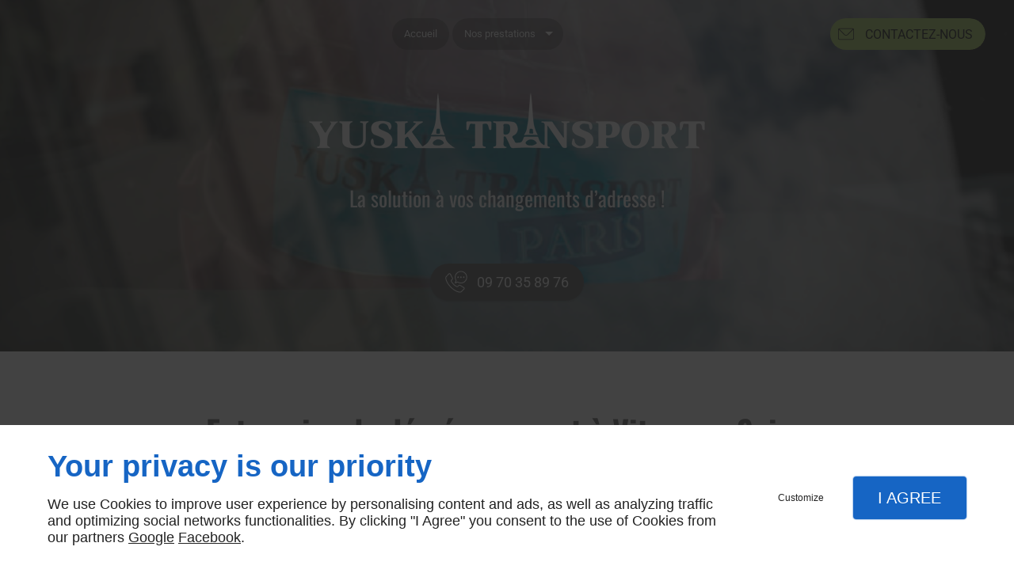

--- FILE ---
content_type: text/html; charset=utf-8
request_url: https://www.yuska-transports.com/entreprise-demenagement-vitry-sur-seine.php
body_size: 9794
content:
<!DOCTYPE html>
<html class="no-js" lang="fr"><head><meta charset="utf-8" /><meta name="viewport" content="width=device-width, initial-scale=1.0" /><meta lang="" name="keywords" content="YUSKA Transports Paris,Entreprise Déménagement Colombes,Entreprise Déménagement Champigny-sur-Marne,Entreprise Déménagement Boulogne-Billancourt,Entreprise Déménagement Aulnay-sous-Bois,Entreprise Déménagement Aubervilliers,Entreprise Déménagement Asnières-sur-Seine,Entreprise Déménagement Argenteuil,Déménagement Piano Paris,Déménagement Particulier Paris" /><meta lang="" name="description" content="Yuska Transports est une entreprise de déménagement intervenant à Vitry-sur-Seine."  /><meta name="robots" content="index, follow" /><title>Entreprise Déménagement, Vitry-sur-Seine - Yuska Transports</title> <script>
(function (adwordsId, adwordsLabel) {
function callTracking(event) {
var link = event.currentTarget;
try {
Epeius.addModule({trackerId: 'ga4', id: 'ga4_ct'});
Epeius.addModule({
trackerId: 'gaw',
id: 'gaw_ct',
config: {key: adwordsId, label: adwordsLabel}
});
} catch (e) {
console.warn("Error with call-tracking !", e);
}
console.log('call-tracking');
var req = new XMLHttpRequest();
req.addEventListener("load", function () {
window.location.href = link.href;
});
req.open("GET", "/lnk-ct.json");
req.send();
event.stopImmediatePropagation();
event.preventDefault();
return false;
}
window.addEventListener('load', function () {
var calltrackingLinks = document.querySelectorAll("a[href^=tel]");
for (var i = 0; i < calltrackingLinks.length; i++) {
calltrackingLinks[i].addEventListener("click", callTracking);
}
});
})('', '')
</script>
 <!--[if lt IE 9]>
<script src="/AMBIANCE_F7L9R6ZMCC_concessionSkoda-grid/js/vendor/html5shiv.min.js"></script>
<![endif]-->
<link href="/css/ambiance.min.css?v=1758113834" rel="stylesheet" type="text/css" /><link href="/css/styles.PAGE_XOME7P3JPZ.min.css?v=1758113862" rel="stylesheet" type="text/css" /><link href="/favicon-120x120.png" rel="shortcut icon" /><link href="/favicon-152x152.png" rel="shortcut icon" /><link href="/favicon-16x16.png" rel="shortcut icon" /><link href="/favicon-180x180.png" rel="shortcut icon" /><link href="/favicon-192x192.png" rel="shortcut icon" /><link href="/favicon-32x32.png" rel="shortcut icon" /><link href="/favicon-512x512.png" rel="shortcut icon" /><link href="/favicon-60x60.png" rel="shortcut icon" /><link href="/favicon-76x76.png" rel="shortcut icon" /><link href="/favicon-96x96.png" rel="shortcut icon" /><link href="/favicon.ico" rel="shortcut icon" /></head><body itemscope itemtype="http://schema.org/Organization" class="content gridAmbiance" id="PAGE_XOME7P3JPZ">
<div class="stickyfooter">
<!-- ==================================
Tab mobile spacer
=================================== -->
<div id="tab-mobile-spacer"></div>
<!-- ==================================
Header
=================================== -->
<input id="publicPath" value="" hidden /><header class="dzone-header">
<div class="grid-template">
<figure class="block-logo">
<a href="/">
<span class="logo"><img itemprop="logo" alt="YUSKA Transports" src="ressources/images/70a7a0fd2f7b.png" width="500" height="71" /></span>
</a>
</figure>
<div class="block-slogan">
<p class="slogan">
La solution à vos changements d’adresse !
</p>
</div>
<div class="block-call-to-action show-for-large-up">
<div class="block-button button-style2">
<a href="tel:+33970358976" class="button" data-reveal-id="smallModal" data-reveal-ajax="true">
<span class="ico">
<svg width="16" height="16" viewBox="0 0 512 512" xmlns="http://www.w3.org/2000/svg" xmlns:xlink="http://www.w3.org/1999/xlink" fill="#000000" class="icon-advice08"><path class="color1" d="M449.5 402.6c-0.8-4.4-2.7-8.6-5.7-12.4 -2.4-3.1-5.2-5.9-8.2-8.3 -0.4-0.3-0.7-0.5-1.1-0.8l-86.4-50.7c-0.7-0.7-1.6-1.3-2.5-1.7 -4.3-2.1-9.6-3.1-16.2-3.1 -10.7 0-19.3 3.6-25.5 10.6L278.9 362c-4.6-1.1-10.3-3.4-16.9-7 -6.7-3.8-15.1-9.1-25.7-16.2 -10.1-6.8-21.9-17.2-35-30.7 -9.9-10.5-18.9-20.8-27-30.9 -6.8-8.2-13-17.1-18.6-26.4 -4.7-7.8-7.5-14.9-8.1-20.7l21.6-22.3c5.1-5.3 8.5-11.8 9.9-19.4 1.5-7.9 0.4-15.5-3.3-22.5l-48.2-91.2c-5.4-11.1-14.7-17.3-26.3-17.3 -7 0-14 2.8-20.8 8.3 -0.3 0.2-0.6 0.5-0.8 0.7l-59.3 60.2c-3.8 3.4-7.1 8-9.7 13.8 -2.5 5.4-4.1 10.4-5 15.1 -0.1 0.6-0.2 1.2-0.2 1.8v18.5c0 12.4 3.4 28.5 10.3 49.3 6.7 20.1 18.1 43.4 34.8 71.4 16.4 27.4 40.7 57.5 72.3 89.3 27.2 27.4 53 49.1 76.6 64.6 23.6 15.5 45.2 27.5 64.3 35.4 19.2 8 35.8 13.1 49.4 15.2 13.8 2.1 23 3 29 3 3.3 0 5.6-0.1 7.4-0.5 0.9-0.2 1.4-0.2 1.5-0.2 0.4 0 0.7 0 1.1-0.1 5.1-0.7 10.3-2.4 15.7-5.2 5.2-2.7 9.7-5.8 13.5-9.3 0.1-0.1 0.2-0.2 0.3-0.3l59.6-59.8c6.2-6.3 9.2-13.3 8.9-20.8C450 406 449.8 404.3 449.5 402.6zM427.5 415.5L368.2 475c-2.5 2.3-5.5 4.4-9.2 6.3 -3.2 1.7-6.2 2.7-8.9 3.1 -1 0.1-2.2 0.2-3.8 0.5 -0.3 0.1-1.4 0.2-4.2 0.2 -4.9 0-13.7-0.9-26.2-2.8 -12-1.8-27.1-6.5-44.9-13.9 -18-7.5-38.6-18.8-61.2-33.7 -22.5-14.8-47.3-35.7-73.6-62.1 -30.5-30.7-53.9-59.5-69.5-85.6 -15.8-26.4-26.9-49.2-33.1-67.7 -6.2-18.6-9.3-33.1-9.3-43.2v-17.6c0.7-3 1.8-6.3 3.5-10 1.9-4.2 3.8-6.4 5.1-7.5 0.2-0.2 0.4-0.4 0.6-0.6l59.2-60c3.2-2.5 6-3.7 8.4-3.7 3.1 0 6.4 0.8 9.1 6.6 0.1 0.1 0.1 0.2 0.2 0.3l48.2 91.3c1.7 3.2 2.1 6.4 1.4 10.1 -0.7 3.9-2.3 7-4.8 9.6L133.6 217c-3.5 3.3-5.4 7.7-5.4 12.7 0 0.2 0 0.4 0 0.6 0.6 9.1 4.3 19.4 10.9 30.4 6.1 10.1 12.9 19.7 20.2 28.6 8.3 10.4 17.8 21.1 28 32 0 0 0.1 0.1 0.1 0.1 14.1 14.5 26.9 25.7 38.1 33.2 11 7.4 19.9 13 27.1 17 0 0 0.1 0 0.1 0.1 9.5 5.2 17.6 8.3 24.8 9.5 0.5 0.1 1 0.1 1.6 0.1 4.9 0 9.3-1.8 12.6-5.1 0 0 0.1-0.1 0.1-0.1l26.1-26.9c0.1-0.1 0.2-0.3 0.4-0.4 1.6-1.8 4.4-4.2 11.3-4.2 3.4 0 5.5 0.4 6.7 0.8 0.4 0.3 0.8 0.6 1.2 0.8l86.8 51c1.7 1.4 3.2 3 4.6 4.7 0 0 0.1 0.1 0.1 0.1 1.1 1.3 1.6 2.5 1.9 3.8 0 0.1 0 0.2 0 0.3 0.1 0.5 0.1 1.2 0.1 2.1 0 0.2 0 0.3 0 0.5C431 409.6 431.1 411.8 427.5 415.5zM363.2 7.8c-79.1 0-143.4 64.3-143.4 143.4 0 26.4 7.2 52.1 20.9 74.5l-20.3 56.1c-1.3 3.6-0.4 7.6 2.4 10.2 1.8 1.7 4.2 2.6 6.6 2.6 1.2 0 2.5-0.2 3.7-0.7l52.6-22.1c23.2 14.9 49.9 22.8 77.6 22.8 79.1 0 143.4-64.3 143.4-143.4S442.3 7.8 363.2 7.8zM363.2 275.5c-25.5 0-50.1-7.7-71-22.3 -1.6-1.1-3.5-1.7-5.5-1.7 -1.2 0-2.5 0.2-3.7 0.7l-37.2 15.6 14.5-40c1-2.8 0.7-6-1-8.5 -13.3-20.3-20.4-43.8-20.4-68.2 0-68.5 55.8-124.3 124.3-124.3s124.3 55.8 124.3 124.3S431.8 275.5 363.2 275.5zM298.6 133.2c-10 0-18.1 8.1-18.1 18.1s8.1 18.1 18.1 18.1 18.1-8.1 18.1-18.1S308.6 133.2 298.6 133.2zM363.2 133.2c-10 0-18.1 8.1-18.1 18.1s8.1 18.1 18.1 18.1 18.1-8.1 18.1-18.1S373.2 133.2 363.2 133.2zM427.8 133.2c-10 0-18.1 8.1-18.1 18.1s8.1 18.1 18.1 18.1 18.1-8.1 18.1-18.1S437.8 133.2 427.8 133.2z" /></svg>
</span>
<span class="txt">
<span>09 70 35 89 76</span>
</span>
</a>
</div>
</div>
</div>
</header>
<!-- ==================================
Top Nav
=================================== --><nav class="dzone-topnav top-bar top-nav block-nav sticky-position" data-topbar="" data-options="custom_back_text: false">
<div class="grid-template">
<figure class="block-logo">
<a href="/">
<span class="logo"><img itemprop="logo" alt="YUSKA Transports" src="ressources/images/9e6435d04133.png" width="225" height="32" /></span>
</a>
</figure>
<div class="top-bar-section">
<ul>
<li><a href="/" target="_self">Accueil</a></li>
<li class="has-dropdown">
<a href="#" target="_self">Nos prestations</a>
<ul class="dropdown">
<li><a href="/demenagementparticulier.php" target="_self">
Déménagement
Particulier</a></li>
<li><a href="/debarras.php" target="_self">
Débarras</a></li>
<li><a href="/demenagementpiano.php" target="_self">
Déménagement
Piano</a></li>
<li><a href="/demenagementbureaux.php" target="_self">
Déménagement
Bureaux</a></li>
<li><a href="/transportde-marchandise.php" target="_self">
Transport
de Marchandise</a></li>
</ul>
</li>
</ul>
</div>
<div class="block-button">
<a href="/contactez-nous.php" class="button">
<span class="ico"><svg width="16" height="16" viewBox="0 0 512 512" xmlns="http://www.w3.org/2000/svg" xmlns:xlink="http://www.w3.org/1999/xlink" fill="#000000" class="icon-mail6"><path class="color1" d="M471 71.7H41c-22.6 0-41 18.4-41 41v286.7c0 22.6 18.4 41 41 41H471c22.6 0 41-18.4 41-41V112.6C512 90 493.6 71.7 471 71.7zM471 92.2c1.8 0 3.6 0.3 5.2 0.8L299.5 269.8c-11.6 11.6-27 18-43.5 18 -16.4 0-31.8-6.4-43.5-18L35.7 92.9c1.7-0.4 3.4-0.8 5.2-0.8H471zM491.5 399.4c0 11.3-9.2 20.5-20.5 20.5H41c-11.3 0-20.5-9.2-20.5-20.5V112.6c0-1.8 0.3-3.6 0.8-5.2l176.8 176.8c16 16 37 24 57.9 24 21 0 42-8 57.9-24l176.8-176.8c0.4 1.7 0.8 3.4 0.8 5.2V399.4z" /></svg>
</span>
<span class="txt"><span>Contactez-nous</span></span>
</a>
</div>
</div>
</nav>
<!-- ==================================
Main content
=================================== --><main class="dzone-content czone"><div class="row sticky-position"><div class="large-24 columns"><div class="block-title blk-title"><h1>Entreprise de déménagement à Vitry-sur-Seine</h1></div></div></div><div id="row_SECTION_3GLZ4Z51G0" class="row lp-support-2col-strech">
<div id="col_COLUMN_7CFY4KLOUB" class="large-12 columns">
<div id="text_BLOCK_VBH1VIF01C" class="block-text blk-text lp-support-opener">
<p>Choisissez Yuska Transports en toute confiance pour votre déménagement à Vitry-sur-Seine.</p>
</div>
<div id="text_BLOCK_05DE0HMUI0" class="block-text blk-text lp-support-paragraph-1">
<h2>Gagnez du temps et de l'énergie en confiant votre déménagement à une entreprise spécialisée à Vitry-sur-Seine</h2><p></p><p>Si vous prévoyez un déménagement à Vitry-sur-Seine, il est recommandé de faire appel à une entreprise spécialisée dans ce domaine.</p><p>Toutes <a href="/" rel="noopener noreferrer" target="_blank">les étapes de votre déménagement, de l'emballage au déchargement</a>, seront prises en charge par ces professionnels expérimentés.</p><p>Leur équipe compétente sera responsable de l'emballage sécurisé de vos biens, du démontage et du remontage de vos meubles, ainsi que du transport fiable vers votre nouvelle destination.</p><p>Grâce à leur matériel adapté, les déménageurs manipuleront vos objets fragiles et encombrants en toute sécurité.</p><p>Leur expertise et leur organisation vous permettront de gagner du temps et de <a href="entreprise-demenagement-asnieres-sur-seine.php" rel="noopener noreferrer" target="_blank">réduire le stress associé au déménagement</a><strong>.</strong></p><p>En confiant cette tâche à des professionnels spécialisés dans le déménagement, vous pourrez vous concentrer sur d'autres aspects importants de votre nouvelle vie à Vitry-sur-Seine.</p>
</div>
<div id="separator_BLOCK_0IC005A7PU" class="block-separator blk-separator">
<div class="my-content"></div>
</div>
<div id="text_BLOCK_7TOTTG4HJD" class="block-text blk-text lp-support-paragraph-2">
<h2>Les garanties proposées par les entreprises de déménagement à Vitry-sur-Seine</h2><p></p><p>Lorsque vous engagez une entreprise de déménagement à Vitry-sur-Seine, vous pouvez bénéficier de garanties qui assurent la protection de vos biens.</p><p>Ces entreprises sont assurées, ce qui les couvre en cas de dommages ou de pertes éventuels lors du déménagement.</p><p>De plus, elles possèdent une assurance responsabilité civile, les rendant responsables des éventuels dommages causés à votre propriété. Vous pouvez ainsi déménager à Vitry-sur-Seine en toute tranquillité d'esprit.</p><p>En outre, elles s'engagent à respecter les délais convenus pour la <a href="entreprise-demenagement-versailles.php" rel="noopener noreferrer" target="_blank">mise en œuvre du déménagement</a>.</p><p>Chez Yuska Transports, notre équipe qualifiée et formée manipulera vos biens avec précaution et professionnalisme lors de l'emballage, du transport, du déballage et de l'installation.</p>
</div>
<div id="text_BLOCK_1R2RZTI69U" class="block-text blk-text lp-support-closer">
Facilitez votre déménagement à Vitry-sur-Seine en choisissant Yuska Transports, pour une transition fluide et sécurisée. Utilisez notre formulaire en ligne pour nous joindre.
</div>
</div><div id="col_COLUMN_69GJ4F7BJE" class="large-12 columns">
<figure id="img_BLOCK_6A28PXR9L1" class="block-image blk-image lazy lp-support-picture">
<img src="data:image/svg+xml,%3Csvg%20xmlns%3D%27http%3A%2F%2Fwww.w3.org%2F2000%2Fsvg%27%20viewBox%3D%270%200%20800%20533%27%3E%3C%2Fsvg%3E" data-src="/ressources/images/3b467e0b6b35.jpg" alt="Entreprise Déménagement, Vitry-sur-Seine" width="800" height="533" loading="lazy" class="blk-image__image" />
</figure>
</div>
</div></main><!-- ==================================
Subheader
=================================== --><aside class="dzone-subheader subheader"></aside>
<!-- ==================================
Side nav
=================================== --><aside class="dzone-sidenav sidenav"></aside>
<!-- ==================================
Prefooter
=================================== --><aside class="dzone-prefooter prefooter">
<div class="grid-template">
<div class="block-contact">
<p itemprop="name" class="contact-name">
YUSKA Transports
</p>
<div itemscope="" itemtype="http://schema.org/PostalAddress" itemprop="address" class="contact-address">
<p itemprop="streetAddress">
<svg xmlns="http://www.w3.org/2000/svg" xmlns:xlink="http://www.w3.org/1999/xlink" width="16" height="16" viewBox="0 0 512 512" fill="#000000" class="icon-location1"><path class="color1" d="M65.7 194.4v-0.8c0-26.4 5-51.4 14.9-74.8 9.9-23.5 23.5-43.9 40.7-61.4 17.2-17.5 37.3-31.4 60.4-41.8C204.7 5.2 229.2 0 255.2 0h0.8 0.8c26 0 50.5 5.2 73.6 15.6C353.4 26 373.5 40 390.7 57.5c17.2 17.5 30.8 38.1 40.7 61.6 9.9 23.5 14.9 48.5 14.9 75v0.8c0 1-0.1 1.8-0.4 2.3 -0.3 0.5-0.4 1.3-0.4 2.3v2.3c-0.5 6-1.1 11.7-1.7 17.1 -0.6 5.4-1.5 11.1-2.5 17.1 -1 7.5-4.7 18-10.9 31.6 -6.3 13.6-13.7 28.7-22.2 45.4 -8.6 16.7-17.9 33.8-28.1 51.2 -10.2 17.5-20.2 33.9-29.9 49.3 -9.7 15.4-18.3 28.5-25.7 39.4 -7.4 10.9-12.6 17.9-15.7 21 -4.6 4.7-9.6 9.4-15.1 14.2 -5.5 4.8-10.8 8.9-16.1 12.4 -5.2 3.5-9.8 6.3-13.8 8.3 -4 2.1-6.7 3.1-8.2 3.1s-4.4-1-8.6-3.1c-4.2-2.1-8.9-5-14.1-8.7 -5.2-3.8-10.5-8-16-12.8 -5.5-4.8-10.2-9.3-14.3-13.4 -3.3-3.1-8.5-10.1-15.4-21 -7-10.9-15.2-23.9-24.6-39.1 -9.4-15.2-19.3-31.6-29.5-49.4 -10.3-17.8-19.9-34.9-28.8-51.3 -8.9-16.5-16.5-31.6-22.7-45.5 -6.2-13.9-9.8-24.6-10.9-32.1 -1-5.7-1.8-11.3-2.5-16.9 -0.6-5.6-1.2-11.3-1.7-17.3 -0.5-0.5-0.8-1.3-0.8-2.3V194.4zM201.8 247.6c14.5 15.1 32.2 22.6 53.1 22.6 20.8 0 38.5-7.5 53.1-22.6 14.5-15 21.8-33.4 21.8-55 0-21.6-7.3-39.9-21.8-55 -14.5-15-32.2-22.6-53.1-22.6 -20.9 0-38.5 7.5-53.1 22.6 -14.5 15.1-21.8 33.4-21.8 55C180 214.2 187.3 232.6 201.8 247.6z" /></svg> 10 Square Henri Dunant</p>
<p>
<span itemprop="postalCode">93260</span>
<span itemprop="addressLocality">LES LILAS</span>
</p>
<p itemprop="addressCountry" class="hide">
France
</p>
</div>
<p class="contact-telephone">
<a itemprop="telephone" class="tag-calltracking" href="tel:+33970358976">09 70 35 89 76</a></p>
</div>
<div class="block-openhours">
<p>
Heures d'ouverture
</p>
<ul>
<li>
<span class="day">Lun - sam</span>
<span class="hours">8h - 20h</span>
</li>
</ul>
</div>
<nav class="block-nav footer-nav">
<p>
À propos
</p>
<ul>
<li><a href="/" target="_self">Accueil</a></li>
<li><a href="/contactez-nous.php" target="_self">Contactez-nous</a></li>
<li><a href="/mentions-legales.php" target="_self">Mentions légales</a></li>
<li><a href="/plan-site.php" target="_self">Plan du site</a></li>
</ul>
</nav>
<nav class="block-socialbar tiny style-rounded color-default">
<p>
Suivez-nous
</p>
<ul>                                                <li class="googlemybusiness">
<a itemprop="sameAs" rel="noopener" href="https://www.google.com/maps/place/YUSKA+Transports/@48.8836578,2.1292754,10z/data=!4m6!3m5!1s0x472364ab1b1516a1:0xf16996854e89c57!8m2!3d48.68077!4d2.5026636!16s%2Fg%2F11p5j0dt55?entry=ttu" title="google my business" target="_blank">
<svg xmlns="http://www.w3.org/2000/svg" xmlns:xlink="http://www.w3.org/1999/xlink" width="16" height="16" viewBox="0 0 512 512" fill="#000000" class="icon-mybusiness1"><path class="color1" d="M142.9 196.3c0.3 27.5 22.8 49.7 50.4 49.7 27.8 0 50.4-22.6 50.4-50.4V43.5h-83.3L142.9 196.3zM68.1 246.1c23.7 0 43.6-16.3 48.9-38.3l1.6-13.4 17.2-150.7H81.6c-12.7 0-24 9-26.7 21.6l-0.3 1.2L19 192.7c-1 3.7-1.3 7.6-0.7 11.2C22.3 228.3 43.2 246.1 68.1 246.1zM318.6 246.1c27.5 0 49.9-22.2 50.4-49.6l-17.4-153h-83.3v152.2C268.2 223.4 290.7 246.1 318.6 246.1zM443.8 246.1c25.5 0 47-19.1 50.1-44.4 0.3-2.6 0.1-5.3-0.6-7.7L457.1 65.4l-0.1-0.3c-2.7-12.5-14-21.6-26.7-21.6h-54.2l17.2 150.8C397.1 227.2 415.4 246.1 443.8 246.1zM443.8 270.5c-27.4 0-49.3-12.6-62.3-34.4 -13.3 20.7-36.5 34.4-62.9 34.4 -26.1 0-49.3-13.5-62.6-34 -13.4 20.4-36.4 34-62.6 34s-49.3-13.5-62.6-34c-13.4 20.4-36.4 34-62.7 34 -13.2 0-26.1-3.5-37.4-10.1v190.7c0 9.6 7.8 17.3 17.3 17.3h403.7c9.6 0 17.3-7.8 17.3-17.3v-185C461.1 269 452.6 270.5 443.8 270.5zM440.9 395c-3.2 11.4-9.6 22.2-18.3 30.3 -8.4 7.6-18.7 13-29.7 15.4 -12.2 2.8-25 2.8-37.1-0.3 -37-9.9-59.9-46.9-52.4-84.5 1.2-6.4 3.4-12.5 6.4-18.2 8.3-16.3 22.3-28.9 39.4-35.4 0.6-0.2 1.1-0.4 1.7-0.6 15.9-5.5 33.1-5.3 48.9 0.4 8.7 3.2 16.6 8.2 23.4 14.5 -2.2 2.5-4.7 4.8-7 7.2l-13.3 13.3c-4.5-4.2-9.8-7.4-15.6-9.2 -15.3-4.6-31.8-0.3-43 11.2 -4.7 4.8-8.3 10.7-10.5 17.1 -3.1 9.2-3.1 19 0 28.2h-0.1v0.1c0.2 0.7 0.4 1.3 0.7 1.9 3.2 8.2 8.7 15.2 15.9 20.3 4.8 3.5 10.4 5.8 16.2 7 5.7 1.1 11.6 1.1 17.3 0.1 5.7-0.9 11.2-3 16-6.3v0.2c7.6-5.1 12.7-13.1 14.5-22.1h-39.7c0-9.6 0-20 0-29.5h68.3c0.6 3.5 0.9 6.1 1.1 9.2C444.6 375.2 443.7 385.3 440.9 395z" /></svg>                </a>
</li>
<li class="facebook">
<a itemprop="sameAs" rel="noopener" href="https://www.facebook.com/profile.php?id=100094905823414" title="facebook" target="_blank">
<svg xmlns="http://www.w3.org/2000/svg" xmlns:xlink="http://www.w3.org/1999/xlink" width="16" height="16" viewBox="0 0 512 512" fill="#000000" class="icon-facebook1"><path class="color1" d="M293.5 494h-89.2V256h-59.5v-82l59.5 0 -0.1-48.3c0-66.9 18.1-107.6 97-107.6h65.6v82h-41c-30.7 0-32.2 11.5-32.2 32.9l-0.1 41.1h73.8l-8.7 82 -65 0L293.5 494z" /></svg>                </a>
</li>
</ul>
</nav>
</div>
</aside>
<!-- ==================================
Footer
=================================== --><footer class="dzone-footer"><div class="grid-template">
<div class="block-linkeo clearfix blk-linkeo"><span class="logo-linkeo blk-linkeo__logo" title="linkeo"><svg xmlns="http://www.w3.org/2000/svg" xmlns:xlink="http://www.w3.org/1999/xlink" width="51" height="20" viewBox="0 0 512 200" fill="#000000" class="icon-linkeo1"><path d="M456.4 144.4c23.5 11.9 45.8-5.6 52.8-27.8 7.4-23.5-1.5-55.6-25.2-65.4 -20.1-8.3-39.5 6.4-46.2 24.7 -0.4 0.8-0.6 1.6-0.9 2.5C431.8 100.6 433.2 132.6 456.4 144.4zM459.4 84.6c2.6-9.1 8.9-14.1 18.3-11 4.1 1.4 5.7 6.4 7 10 3.2 8.7 4 17.7 1.9 26.7 -2.5 10.5-11.8 18.2-22 11.9 -4.1-2.5-5.1-9.6-6.1-13.8C456.7 100.6 457.6 92.4 459.4 84.6z" /><path d="M407 140c12.8-7.9 1.1-28.1-11.8-20.2 -10.4 6.4-29.1 8.8-34.5-5.4 -0.3-0.8-0.6-1.8-0.9-2.7 14.2-1.7 28.3-3.6 42.5-5.8 5.5-0.8 7.9-6.5 8.6-11.2 1.7-12.9-2-26.4-10.7-36.1 -13.7-15.2-40.6-10.8-54 1.8 -16.6 15.7-13.8 51-3.7 69.4C354.7 152.5 387.9 151.8 407 140zM365.5 74.5c11.9-8.1 19.3 0.2 21.5 10.2 -9.6 1.4-19.2 2.7-28.8 3.8C359.1 82.6 361.3 77.4 365.5 74.5z" /><path d="M77.1 174.1c-16.7 1.9-35 3.2-52.2 1.3 -0.4-38.3-1.1-76.7-1.6-115 -0.2-15-23.5-15.1-23.3 0 0.6 41.7 1.4 83.4 1.7 125 0 4.8 3.5 10.3 8.6 11.2 21.7 4 45 3.1 66.8 0.7C91.9 195.8 92.1 172.5 77.1 174.1z" /><path d="M54.7 60.5c0.9 25.5 0.8 51 0.5 76.5 -0.2 15.1 23.1 15 23.3 0 0.3-25.5 0.4-51-0.5-76.5C77.5 45.5 54.2 45.4 54.7 60.5z" /><path d="M178.3 60.6c0.5 27.5 0.6 55 0.4 82.4 -16.9-28-35.3-55.4-47.3-85.7 -4.5-11.5-23.3-11-22.9 3.1 1.2 42.4 0.6 84.9 2.4 127.3 0.7 15 24 15.1 23.3 0 -1.1-25.5-1.3-50.9-1.6-76.4 15.8 27.2 33.5 53.5 46.9 81.9 5.2 11 21.5 5 21.8-5.9 1-42.3 1-84.5 0.3-126.8C201.4 45.6 178 45.5 178.3 60.6z" /><path d="M284.2 108.4c11.3-13.8 22.3-27.9 32.8-42.3 8.9-12.2-11.4-23.8-20.2-11.8 -13.8 18.9-28.6 37.3-43.8 55.2 -0.6-16.3-1.2-32.7-1.8-49 -0.5-15-23.9-15.1-23.3 0 1.6 42.3 3.4 84.8 3.5 127.1 0 15.1 23.4 15.1 23.3 0 0-14.5-0.3-29-0.7-43.5 4.7-5.5 9.5-11 14.2-16.5 12.1 21.6 23.7 43.6 35.2 65.6 7 13.3 27.1 1.5 20.2-11.8C310.7 156.9 297.9 132.4 284.2 108.4z" /><path d="M65.6 23.7c15.1 0 15.1-23.3 0-23.3C50.5 0.4 50.5 23.7 65.6 23.7z" /><path d="M497.4 169.7c-43.1 9.1-93.2 8.6-136.6 1 -14.7-2.6-21 19.9-6.2 22.5 47.7 8.4 101.5 9.1 149-0.9C518.3 189.1 512.1 166.6 497.4 169.7z" /></svg></span><nav class="linkeo-nav blk-linkeo__nav"><a href="https://www.linkeo.com/agence-seo.php" target="_blank" rel="noopener">Agence référencement Linkeo</a></nav></div>
</div>
<div class="scrollUp">
<span class="ico"><svg width="16" height="16" viewBox="0 0 512 512" xmlns="http://www.w3.org/2000/svg" xmlns:xlink="http://www.w3.org/1999/xlink" fill="#000000" class="icon-arrowTop4"><polygon class="color1" points="0,375.7 16.6,392.3 256,152.9 495.4,392.3 512,375.7 256,119.7 " /></svg>
</span>
</div>
</footer>
<!-- ==================================
Hero Container
=================================== --><section class="dzone-herocontainer hero-container"><div class="block-slider">
<div class="owl-carousel header">
<div class="item-wrapper">
	<div class="item-image">
		<div class="image owl-lazy" data-bg="/ressources/images/a5e20c1bd719.jpg" data-src="/ressources/images/a5e20c1bd719.jpg" data-title="" data-description="" data-url="" ></div>
	</div>
</div>
<div class="item-wrapper">
	<div class="item-image">
		<div class="image owl-lazy" data-bg="/ressources/images/1ef6b07b8c38.jpg" data-src="/ressources/images/1ef6b07b8c38.jpg" data-title="" data-description="" data-url="" ></div>
	</div>
</div>
</div>
</div>
</section>
<!-- ==================================
Mobile Tab-bar
=================================== --><nav id="tab-mobile" class="tab-bar fixed dzone-tabmobile"><div class="center-small full-width">
<figure class="block-logo">
<a href="/">
<span class="logo"><img itemprop="logo" alt="YUSKA Transports" src="ressources/images/9e6435d04133.png" width="225" height="32" /></span>
</a>
</figure></div>
</nav>
</div>
<!-- ==================================
Mobile Navigation
=================================== -->
<div class="dzone-mobilenav">
<div id="tab-mobile-bottom" class="fixed tab-mobile-bottom">
<nav class="tab-bar">
<div class="block-button tiny text-center vertical button-style2 tab-mobile-bottom-toggle">
<a class="button">
<span class="ico"><svg width="16" height="16" viewBox="0 0 16 16" xmlns="http://www.w3.org/2000/svg" xmlns:xlink="http://www.w3.org/1999/xlink" fill="#000000" class="icon-menu2"><path class="color1" d="M15.4,1.8v1.2H0.6V1.8C0.6,1.8,15.4,1.8,15.4,1.8z M0.6,14.2h8.7v-1.2H0.6V14.2z M0.6,8.6h14.8V7.4H0.6V8.6z" /></svg></span>
<span class="txt"><span>Menu</span></span>
</a>
</div>
<div class="block-button tiny text-center vertical button-style2">
<a href="tel:+33970358976" class="button">
<span class="ico"><svg width="16" height="16" viewBox="0 0 16 16" xmlns="http://www.w3.org/2000/svg" xmlns:xlink="http://www.w3.org/1999/xlink" fill="#000000" class="icon-phone14"><path class="color1" d="M12.08,15.99c-1.18,0-2.55-0.51-4.05-1.5c-1.49-0.99-2.78-2.25-3.6-3.13C2.85,9.67,1.63,7.9,0.96,6.37 C0.54,5.43,0.33,4.54,0.33,3.74c0-0.96,0.28-1.79,0.86-2.48l0.51-0.64c0.64-0.79,1.93-0.83,2.63-0.08l1.89,2.03 C6.8,3.19,6.85,4.15,6.33,4.8L5.69,5.63c0.22,0.39,0.75,1.18,2.07,2.59s2.07,2,2.45,2.25l0.9-0.58c0.64-0.45,1.63-0.35,2.2,0.25 l1.88,2.03c0.35,0.36,0.51,0.86,0.46,1.36c-0.06,0.5-0.32,0.96-0.72,1.25l-0.68,0.49C13.65,15.75,12.91,15.99,12.08,15.99z M3.06,1.24c-0.15,0-0.29,0.07-0.38,0.18L2.16,2.07c-0.39,0.45-0.57,1-0.57,1.66c0,0.63,0.18,1.35,0.53,2.14 c0.61,1.41,1.75,3.05,3.23,4.62c0.78,0.83,1.99,2.02,3.38,2.95c2.05,1.36,3.7,1.67,4.79,0.83l0.71-0.5 c0.11-0.08,0.19-0.21,0.21-0.35c0.01-0.14-0.03-0.28-0.13-0.39l-1.89-2.03c-0.15-0.15-0.4-0.18-0.58-0.07l-1.22,0.79 c-0.18,0.11-0.39,0.13-0.58,0.06c-0.42-0.17-1.32-0.74-3.17-2.7C4.99,7.1,4.51,6.15,4.37,5.76c-0.06-0.19-0.03-0.4,0.1-0.57 l0.86-1.15c0.15-0.19,0.14-0.45-0.01-0.6L3.42,1.39C3.33,1.29,3.2,1.24,3.06,1.24z" /></svg></span>
<span class="txt"><span>Appel</span></span>
</a>
</div>
<div class="block-button tiny text-center vertical button-style2">
<a href="https://www.google.com/maps/place/YUSKA+Transports/@48.8836578,2.1292754,10z/data=!4m6!3m5!1s0x472364ab1b1516a1:0xf16996854e89c57!8m2!3d48.68077!4d2.5026636!16s%2Fg%2F11p5j0dt55?entry=ttu" target="_blank" class="button">
<span class="ico"><svg width="16" height="16" viewBox="0 0 16 16" xmlns="http://www.w3.org/2000/svg" xmlns:xlink="http://www.w3.org/1999/xlink" fill="#000000" class="icon-location6"><path class="color1" d="M254.8 229.6" /><path class="color1" d="M254.8 229.6" /><path class="color1" d="M8,16c-1.91,0-6.08-5.59-6.08-9.79C1.92,2.78,4.65,0,8,0s6.08,2.78,6.08,6.21C14.08,10.41,9.91,16,8,16z M8,1.25 c-2.66,0-4.83,2.23-4.83,4.95c0,3.78,3.88,8.5,4.83,8.54c0.95-0.04,4.83-4.76,4.83-8.54C12.83,3.48,10.66,1.25,8,1.25z M8.32,6.66 c0.1-0.04,0.19-0.1,0.26-0.18C8.75,6.33,8.83,6.12,8.83,5.9c0-0.22-0.08-0.43-0.25-0.6c-0.31-0.31-0.86-0.31-1.17,0 C7.25,5.47,7.17,5.68,7.17,5.9c0,0.22,0.08,0.43,0.25,0.58C7.57,6.64,7.78,6.73,8,6.73C8.11,6.73,8.22,6.71,8.32,6.66z" /></svg></span>
<span class="txt"><span>Plan</span></span>
</a>
</div>
<div class="block-button">
<a href="/contactez-nous.php" class="button">
<span class="txt"><span>Contactez-nous</span></span>
</a>
</div>
</nav>
<div class="tab-mobile-bottom-scroll-zone">
<nav class="bottom-bar-section">
<ul>
<li><a href="/" target="_self">Accueil</a></li>
<li class="has-dropdown">
<a href="#" target="_self">Nos prestations</a>
<ul class="dropdown">
<li><a href="/demenagementparticulier.php" target="_self">
Déménagement
Particulier</a></li>
<li><a href="/debarras.php" target="_self">
Débarras</a></li>
<li><a href="/demenagementpiano.php" target="_self">
Déménagement
Piano</a></li>
<li><a href="/demenagementbureaux.php" target="_self">
Déménagement
Bureaux</a></li>
<li><a href="/transportde-marchandise.php" target="_self">
Transport
de Marchandise</a></li>
</ul>
</li>
<li><a href="/contactez-nous.php" target="_self">Contactez-nous</a></li>
<li><a href="/mentions-legales.php" target="_self">Mentions légales</a></li>
<li><a href="/plan-site.php" target="_self">Plan du site</a></li>
</ul>
</nav>
<div class="block-contact">
<p itemprop="name" class="contact-name">
YUSKA Transports
</p>
<div itemscope="" itemtype="http://schema.org/PostalAddress" itemprop="address" class="contact-address">
<p itemprop="streetAddress">
<svg xmlns="http://www.w3.org/2000/svg" xmlns:xlink="http://www.w3.org/1999/xlink" width="16" height="16" viewBox="0 0 512 512" fill="#000000" class="icon-location1"><path class="color1" d="M65.7 194.4v-0.8c0-26.4 5-51.4 14.9-74.8 9.9-23.5 23.5-43.9 40.7-61.4 17.2-17.5 37.3-31.4 60.4-41.8C204.7 5.2 229.2 0 255.2 0h0.8 0.8c26 0 50.5 5.2 73.6 15.6C353.4 26 373.5 40 390.7 57.5c17.2 17.5 30.8 38.1 40.7 61.6 9.9 23.5 14.9 48.5 14.9 75v0.8c0 1-0.1 1.8-0.4 2.3 -0.3 0.5-0.4 1.3-0.4 2.3v2.3c-0.5 6-1.1 11.7-1.7 17.1 -0.6 5.4-1.5 11.1-2.5 17.1 -1 7.5-4.7 18-10.9 31.6 -6.3 13.6-13.7 28.7-22.2 45.4 -8.6 16.7-17.9 33.8-28.1 51.2 -10.2 17.5-20.2 33.9-29.9 49.3 -9.7 15.4-18.3 28.5-25.7 39.4 -7.4 10.9-12.6 17.9-15.7 21 -4.6 4.7-9.6 9.4-15.1 14.2 -5.5 4.8-10.8 8.9-16.1 12.4 -5.2 3.5-9.8 6.3-13.8 8.3 -4 2.1-6.7 3.1-8.2 3.1s-4.4-1-8.6-3.1c-4.2-2.1-8.9-5-14.1-8.7 -5.2-3.8-10.5-8-16-12.8 -5.5-4.8-10.2-9.3-14.3-13.4 -3.3-3.1-8.5-10.1-15.4-21 -7-10.9-15.2-23.9-24.6-39.1 -9.4-15.2-19.3-31.6-29.5-49.4 -10.3-17.8-19.9-34.9-28.8-51.3 -8.9-16.5-16.5-31.6-22.7-45.5 -6.2-13.9-9.8-24.6-10.9-32.1 -1-5.7-1.8-11.3-2.5-16.9 -0.6-5.6-1.2-11.3-1.7-17.3 -0.5-0.5-0.8-1.3-0.8-2.3V194.4zM201.8 247.6c14.5 15.1 32.2 22.6 53.1 22.6 20.8 0 38.5-7.5 53.1-22.6 14.5-15 21.8-33.4 21.8-55 0-21.6-7.3-39.9-21.8-55 -14.5-15-32.2-22.6-53.1-22.6 -20.9 0-38.5 7.5-53.1 22.6 -14.5 15.1-21.8 33.4-21.8 55C180 214.2 187.3 232.6 201.8 247.6z" /></svg> 10 Square Henri Dunant</p>
<p>
<span itemprop="postalCode">93260</span>
<span itemprop="addressLocality">LES LILAS</span>
</p>
<p itemprop="addressCountry" class="hide">
France
</p>
</div>
<p class="contact-telephone">
<a itemprop="telephone" class="tag-calltracking" href="tel:+33970358976">09 70 35 89 76</a></p>
</div>
<nav class="block-socialbar tiny style-rounded color-default">
<ul>                                                <li class="googlemybusiness">
<a itemprop="sameAs" rel="noopener" href="https://www.google.com/maps/place/YUSKA+Transports/@48.8836578,2.1292754,10z/data=!4m6!3m5!1s0x472364ab1b1516a1:0xf16996854e89c57!8m2!3d48.68077!4d2.5026636!16s%2Fg%2F11p5j0dt55?entry=ttu" title="google my business" target="_blank">
<svg xmlns="http://www.w3.org/2000/svg" xmlns:xlink="http://www.w3.org/1999/xlink" width="16" height="16" viewBox="0 0 512 512" fill="#000000" class="icon-mybusiness1"><path class="color1" d="M142.9 196.3c0.3 27.5 22.8 49.7 50.4 49.7 27.8 0 50.4-22.6 50.4-50.4V43.5h-83.3L142.9 196.3zM68.1 246.1c23.7 0 43.6-16.3 48.9-38.3l1.6-13.4 17.2-150.7H81.6c-12.7 0-24 9-26.7 21.6l-0.3 1.2L19 192.7c-1 3.7-1.3 7.6-0.7 11.2C22.3 228.3 43.2 246.1 68.1 246.1zM318.6 246.1c27.5 0 49.9-22.2 50.4-49.6l-17.4-153h-83.3v152.2C268.2 223.4 290.7 246.1 318.6 246.1zM443.8 246.1c25.5 0 47-19.1 50.1-44.4 0.3-2.6 0.1-5.3-0.6-7.7L457.1 65.4l-0.1-0.3c-2.7-12.5-14-21.6-26.7-21.6h-54.2l17.2 150.8C397.1 227.2 415.4 246.1 443.8 246.1zM443.8 270.5c-27.4 0-49.3-12.6-62.3-34.4 -13.3 20.7-36.5 34.4-62.9 34.4 -26.1 0-49.3-13.5-62.6-34 -13.4 20.4-36.4 34-62.6 34s-49.3-13.5-62.6-34c-13.4 20.4-36.4 34-62.7 34 -13.2 0-26.1-3.5-37.4-10.1v190.7c0 9.6 7.8 17.3 17.3 17.3h403.7c9.6 0 17.3-7.8 17.3-17.3v-185C461.1 269 452.6 270.5 443.8 270.5zM440.9 395c-3.2 11.4-9.6 22.2-18.3 30.3 -8.4 7.6-18.7 13-29.7 15.4 -12.2 2.8-25 2.8-37.1-0.3 -37-9.9-59.9-46.9-52.4-84.5 1.2-6.4 3.4-12.5 6.4-18.2 8.3-16.3 22.3-28.9 39.4-35.4 0.6-0.2 1.1-0.4 1.7-0.6 15.9-5.5 33.1-5.3 48.9 0.4 8.7 3.2 16.6 8.2 23.4 14.5 -2.2 2.5-4.7 4.8-7 7.2l-13.3 13.3c-4.5-4.2-9.8-7.4-15.6-9.2 -15.3-4.6-31.8-0.3-43 11.2 -4.7 4.8-8.3 10.7-10.5 17.1 -3.1 9.2-3.1 19 0 28.2h-0.1v0.1c0.2 0.7 0.4 1.3 0.7 1.9 3.2 8.2 8.7 15.2 15.9 20.3 4.8 3.5 10.4 5.8 16.2 7 5.7 1.1 11.6 1.1 17.3 0.1 5.7-0.9 11.2-3 16-6.3v0.2c7.6-5.1 12.7-13.1 14.5-22.1h-39.7c0-9.6 0-20 0-29.5h68.3c0.6 3.5 0.9 6.1 1.1 9.2C444.6 375.2 443.7 385.3 440.9 395z" /></svg>                </a>
</li>
<li class="facebook">
<a itemprop="sameAs" rel="noopener" href="https://www.facebook.com/profile.php?id=100094905823414" title="facebook" target="_blank">
<svg xmlns="http://www.w3.org/2000/svg" xmlns:xlink="http://www.w3.org/1999/xlink" width="16" height="16" viewBox="0 0 512 512" fill="#000000" class="icon-facebook1"><path class="color1" d="M293.5 494h-89.2V256h-59.5v-82l59.5 0 -0.1-48.3c0-66.9 18.1-107.6 97-107.6h65.6v82h-41c-30.7 0-32.2 11.5-32.2 32.9l-0.1 41.1h73.8l-8.7 82 -65 0L293.5 494z" /></svg>                </a>
</li>
</ul>
</nav>
</div>
<div class="tab-mobile-bottom-toggle close-trigger">
<span class="ico"><svg width="16" height="16" viewBox="0 0 512 512" xmlns="http://www.w3.org/2000/svg" xmlns:xlink="http://www.w3.org/1999/xlink" fill="#000000" class="icon-plus1"><path class="color1" d="M386,234.5H277.5V126c0-11.9-9.6-21.5-21.5-21.5s-21.5,9.6-21.5,21.5v108.5H126c-11.9,0-21.5,9.6-21.5,21.5 s9.6,21.5,21.5,21.5h108.5V386c0,11.9,9.6,21.5,21.5,21.5s21.5-9.6,21.5-21.5V277.5H386c11.9,0,21.5-9.6,21.5-21.5 S397.9,234.5,386,234.5z" /></svg></span>
</div>
</div>
</div>
<div id="tinyModal" class="reveal-modal tiny" data-reveal></div>
<div id="smallModal" class="reveal-modal small" data-reveal></div>
<div id="mediumModal" class="reveal-modal medium" data-reveal></div>
<div id="largeModal" class="reveal-modal large" data-reveal></div>
<div id="xlargeModal" class="reveal-modal xlarge" data-reveal></div>
<script src="/AMBIANCE_F7L9R6ZMCC_concessionSkoda-grid/js/build/ideo3.min.js"></script>
<script src="/AMBIANCE_F7L9R6ZMCC_concessionSkoda-grid/template/slider/header/owl.option.header.js"></script>
<script src="/AMBIANCE_F7L9R6ZMCC_concessionSkoda-grid/template/js/template.min.js"></script><script>Epeius.addTracker( { name: 'Google Ads Remarketing', id: 'gawr', config: {key: '985359031', params: {cbtn: '1609cabe57577b597f75abb58bea2427706934b0', dpt: '93', region: 'île-de-France', pays:'FR', cat: 'transport', souscat: 'demenagements'}} } );</script></body></html>

--- FILE ---
content_type: text/css
request_url: https://www.yuska-transports.com/css/ambiance.min.css?v=1758113834
body_size: 55259
content:
.breadcrumbs,.inline-list,.inline-list>li,.side-nav li.divider,.top-bar ul{list-style:none}.clearfix:after,.row .row.collapse:after,.row .row:after,.row:after{clear:both}.owl-carousel,.owl-carousel .owl-item,.owl-theme .owl-controls{-webkit-tap-highlight-color:transparent}.block-languagebar a,.tab-mobile-bottom .tab-bar .block-button .button{-webkit-box-orient:vertical;-moz-box-orient:vertical;-moz-box-direction:normal}@font-face{font-family:Oswald;font-style:normal;font-weight:400;font-display:swap;src:url(//fonts.gstatic.com/s/oswald/v57/TK3_WkUHHAIjg75cFRf3bXL8LICs1_FvgUE.ttf) format('truetype')}@font-face{font-family:Oswald;font-style:normal;font-weight:600;font-display:swap;src:url(//fonts.gstatic.com/s/oswald/v57/TK3_WkUHHAIjg75cFRf3bXL8LICs1y9ogUE.ttf) format('truetype')}@font-face{font-family:Oswald;font-style:normal;font-weight:700;font-display:swap;src:url(//fonts.gstatic.com/s/oswald/v57/TK3_WkUHHAIjg75cFRf3bXL8LICs1xZogUE.ttf) format('truetype')}@font-face{font-family:Roboto;font-style:normal;font-weight:300;font-stretch:normal;font-display:swap;src:url(//fonts.gstatic.com/s/roboto/v49/KFOMCnqEu92Fr1ME7kSn66aGLdTylUAMQXC89YmC2DPNWuaabWmT.ttf) format('truetype')}@font-face{font-family:Roboto;font-style:normal;font-weight:400;font-stretch:normal;font-display:swap;src:url(//fonts.gstatic.com/s/roboto/v49/KFOMCnqEu92Fr1ME7kSn66aGLdTylUAMQXC89YmC2DPNWubEbWmT.ttf) format('truetype')}.content .stickyfooter{--hero-height:auto}meta.foundation-version{font-family:"/5.2.2/"}meta.foundation-mq-small{font-family:"/only screen/";width:0}meta.foundation-mq-medium{font-family:"/only screen and (min-width:40.063em)/";width:40.063em}meta.foundation-mq-large{font-family:"/only screen and (min-width:64.063em)/";width:64.063em}meta.foundation-mq-xlarge{font-family:"/only screen and (min-width:90.063em)/";width:90.063em}meta.foundation-mq-xxlarge{font-family:"/only screen and (min-width:120.063em)/";width:120.063em}.row,select{width:100%}meta.foundation-data-attribute-namespace{font-family:false}*,:after,:before{-moz-box-sizing:border-box;-webkit-box-sizing:border-box;box-sizing:border-box}body,html{font-size:16px}body{background-color:#FFF;color:#5c5b5b;padding:0;margin:0;font-family:Roboto,sans-serif;font-weight:400;font-style:normal;line-height:1;position:relative;cursor:default}a:hover{cursor:pointer}embed,img,object{max-width:100%;height:auto}embed,object{height:100%}.left{float:left!important}.right{float:right!important}.clearfix:after,.clearfix:before{content:" ";display:table}.text-left{text-align:left!important}.text-right{text-align:right!important}.text-center{text-align:center!important}.text-justify{text-align:justify!important}.hide{display:none}.antialiased{-webkit-font-smoothing:antialiased}img{-ms-interpolation-mode:bicubic;display:inline-block;vertical-align:middle}.row .row.collapse:after,.row .row.collapse:before,.row .row:after,.row .row:before,.row:after,.row:before{content:" ";display:table}textarea{min-height:74px}.row{max-width:90em;margin:0 auto}.row.collapse>.column,.row.collapse>.columns{position:relative;padding-left:0;padding-right:0;float:left}.row.collapse .row{margin-left:0;margin-right:0}.row .row{width:auto;max-width:none;margin:0 -.9375em}.top-bar,.top-bar form,.top-bar input,.top-bar ul,.top-bar-section .dropdown li.title h5{margin-bottom:0}.row .row.contain-to-grid{width:100%;margin-left:auto;margin-right:auto;max-width:90em}#map img,.row.full-width,.top-bar .row{max-width:none}.row .row.collapse{width:auto;margin:0;max-width:none}.column,.columns{position:relative;padding-left:.9375em;padding-right:.9375em;width:100%;float:left}.fixed,nav.fixed{position:fixed!important;z-index:99}.top-bar{overflow:hidden;height:45px;line-height:45px;position:relative;background:#464646}.top-bar input{height:auto;padding-top:.35rem;padding-bottom:.35rem;font-size:.75rem}.top-bar .title-area{position:relative;margin:0}.top-bar .name{height:45px;margin:0;font-size:16px}.top-bar .name h1{line-height:45px;font-size:1.0625rem;margin:0}.top-bar .name h1 a{font-weight:400;color:#fff;width:50%;display:block;padding:0 15px}.top-bar .toggle-topbar{position:absolute;right:0;top:0}.top-bar .toggle-topbar a{color:#fff;text-transform:uppercase;font-size:.8125rem;font-weight:700;position:relative;display:block;padding:0 15px;height:45px;line-height:45px}.top-bar .toggle-topbar.menu-icon{right:15px;top:50%;margin-top:-16px;padding-left:40px}.top-bar .toggle-topbar.menu-icon a{text-indent:-48px;width:34px;height:34px;line-height:33px;padding:0;color:#fff}.top-bar .toggle-topbar.menu-icon a span{position:absolute;right:0;display:block;width:16px;height:0;-webkit-box-shadow:0 10px 0 1px #fff,0 16px 0 1px #fff,0 22px 0 1px #fff;box-shadow:0 10px 0 1px #fff,0 16px 0 1px #fff,0 22px 0 1px #fff}.alert-box,.button,.tabs dd,.top-bar-section,.top-bar-section .has-dropdown,button{position:relative}.top-bar-section{left:0;width:auto;-webkit-transition:left .3s ease-out;-moz-transition:left .3s ease-out;transition:left .3s ease-out}.top-bar-section ul{width:100%;height:auto;display:block;font-size:16px;margin:0}.top-bar-section .divider,.top-bar-section [role=separator]{border-top:solid 1px #1a1a1a;clear:both;height:1px;width:100%}.top-bar-section ul li>a{display:block;width:100%;color:#fff;padding:12px 0 12px 15px;font-size:.8125rem;font-weight:400}.top-bar-section ul li:hover>a{background:#2d2d2d;color:#fff}.top-bar-section ul li.active>a{background:#464646;color:#fff}.top-bar-section ul li.active>a:hover{background:#2d2d2d}.top-bar-section .has-form{padding:15px}.top-bar-section .has-dropdown>a:after{content:"";display:block;width:0;height:0;border:5px inset;border-color:transparent transparent transparent rgba(255,255,255,.4);border-left-style:solid;margin-right:15px;margin-top:-4.5px;position:absolute;top:50%;right:0}.top-bar-section .has-dropdown.moved{position:static}.top-bar-section .has-dropdown.moved>.dropdown{display:block}.top-bar-section .dropdown{position:absolute;left:100%;top:0;display:none;z-index:99}.top-bar-section .dropdown li{width:100%;height:auto}.top-bar-section .dropdown li a{font-weight:400;padding:8px 15px}.top-bar-section .dropdown li a.parent-link{font-weight:400}.top-bar-section .dropdown li.title h5 a{color:#fff;line-height:22.5px;display:block}.top-bar-section .dropdown label{padding:8px 15px 2px;margin-bottom:0;text-transform:uppercase;color:#777;font-weight:700;font-size:.625rem}.js-generated{display:block}@media only screen and (min-width:40.063em){.stickyfooter{--gridtemplate-padding:2rem}.top-bar .title-area,.top-bar-section ul li{float:left}.top-bar-section .dropdown li a,.top-bar-section .dropdown li label{white-space:nowrap;background:#464646}.top-bar{background:#464646;overflow:visible}.top-bar:after,.top-bar:before{content:" ";display:table}.top-bar:after{clear:both}.top-bar .toggle-topbar{display:none}.top-bar .name h1 a{width:auto}.top-bar input,.top-bar-section{-webkit-transition:none 0 0;-moz-transition:none 0 0;transition:none 0 0;left:0!important}.top-bar-section ul{width:auto;height:auto!important;display:inline-block}.top-bar-section ul li .js-generated{display:none}.top-bar-section li.hover>a:not(.button){background:#2d2d2d;color:#fff}.top-bar-section li a:not(.button){padding:0 15px;line-height:45px}.top-bar-section li a:not(.button):hover{background:#2d2d2d}.top-bar-section .has-dropdown>a{padding-right:35px!important}.top-bar-section .has-dropdown>a:after{content:"";display:block;width:0;height:0;border:5px inset;border-color:rgba(255,255,255,.4) transparent transparent;border-top-style:solid;margin-top:-2.5px;top:22.5px}.top-bar-section .has-dropdown.moved{position:relative}.top-bar-section .has-dropdown.moved>.dropdown{display:none}.no-js .top-bar-section .has-dropdown:hover>.dropdown,.top-bar-section .has-dropdown.hover>.dropdown,.top-bar-section .has-dropdown.not-click:hover>.dropdown{display:block}.top-bar-section .has-dropdown .dropdown li.has-dropdown>a:after{border:none;content:"\2023";top:1rem;margin-top:-4px;right:5px}.top-bar-section .dropdown{left:0;top:auto;background:0 0;min-width:100%}.top-bar-section .dropdown li a{color:#fff;line-height:1;padding:12px 15px}.top-bar-section .dropdown li .dropdown{left:100%;top:0}.top-bar-section>ul>.divider,.top-bar-section>ul>[role=separator]{border-bottom:none;border-top:none;border-right:solid 1px #4d4d4d;clear:none;height:45px;width:0}.top-bar-section .has-form{background:#464646;padding:0 15px;height:45px}.top-bar-section ul.right li .dropdown{left:auto;right:0}.top-bar-section ul.right li .dropdown li .dropdown{right:100%}.no-js .top-bar-section ul li:hover>a{background:#2d2d2d;color:#fff}.no-js .top-bar-section ul li:active>a{background:#464646;color:#fff}}.alert-box,.breadcrumbs{border-style:solid;border-width:1px;border-color:#2d2d2d;display:block}.tabs-content:after,.tabs:after,hr{clear:both}.no-js .top-bar-section .has-dropdown:focus-within>.dropdown{display:block}.breadcrumbs{padding:.5625rem .875rem;overflow:hidden;margin-left:0;background-color:#f6f6f6;-webkit-border-radius:4px;border-radius:4px}.breadcrumbs>*{margin:0;float:left;font-size:.6875rem;text-transform:uppercase}.breadcrumbs>:focus a,.breadcrumbs>:hover a{text-decoration:underline}.breadcrumbs>* a,.breadcrumbs>* span{text-transform:uppercase;color:#464646}.breadcrumbs>.current,.breadcrumbs>.current a{cursor:default;color:#333}.breadcrumbs>.current:focus,.breadcrumbs>.current:focus a,.breadcrumbs>.current:hover,.breadcrumbs>.current:hover a{text-decoration:none}.breadcrumbs>.unavailable,.breadcrumbs>.unavailable a{color:#999}.breadcrumbs>.unavailable a:focus,.breadcrumbs>.unavailable:focus,.breadcrumbs>.unavailable:hover,.breadcrumbs>.unavailable:hover a{text-decoration:none;color:#999;cursor:default}.breadcrumbs>:before{content:"/";color:#aaa;margin:0 .75rem;position:relative;top:1px}.breadcrumbs>:first-child:before{content:" ";margin:0}.alert-box{font-weight:400;margin-bottom:1.25rem;padding:.875rem 1.5rem .875rem .875rem;font-size:.8125rem;background-color:#464646;color:#fff}.alert-box .close{font-size:1.375rem;padding:9px 6px 4px;line-height:0;position:absolute;top:50%;margin-top:-.6875rem;right:.25rem;color:#333;opacity:.3}.alert-box .close:focus,.alert-box .close:hover{opacity:.5}.alert-box.radius{-webkit-border-radius:4px;border-radius:4px}.alert-box.round{-webkit-border-radius:1000px;border-radius:1000px}.alert-box.success{background-color:#5da423;border-color:#518f1f;color:#fff}.alert-box.alert{background-color:#c60f13;border-color:#ae0d11;color:#fff}.alert-box.secondary{background-color:#464646;border-color:#2d2d2d;color:#505050}.alert-box.warning{background-color:#f08a24;border-color:#ea7d10;color:#fff}.alert-box.info{background-color:#a0d3e8;border-color:#8bc9e3;color:#505050}.inline-list{margin:0 0 1.0625rem -1.375rem;padding:0;overflow:hidden}.inline-list>li{float:left;margin-left:1.375rem;display:block}.inline-list>li>*{display:block}.button,button{cursor:pointer;font-weight:400!important;line-height:normal;margin:0 0 1.25rem;text-decoration:none;display:inline-block;padding:1.0625rem 2rem 1rem;font-size:1rem;background-color:#464646;-webkit-appearance:none;border:none;-webkit-transition:background-color .3s ease-out;-moz-transition:background-color .3s ease-out;-o-transition:background-color .3s ease-out;transition:background-color .3s ease-out}.button:focus,.button:hover,button:focus,button:hover{background-color:#2d2d2d;color:#fff}.large .button{padding:1.125rem 2.25rem 1.1875rem;font-size:1.25rem}.small .button{padding:.875rem 1.75rem .9375rem;font-size:.8125rem}.tiny .button{padding:.625rem 1.25rem .6875rem;font-size:.6875rem}@media only screen and (min-width:40.063em){.button,button{display:inline-block}}.panel{border-style:solid;border-width:1px;border-color:#d9d9d9;margin-bottom:1.25rem;padding:1.25rem;background:#f2f2f2}.panel>:first-child{margin-top:0}.panel>:last-child{margin-bottom:0}.panel h1,.panel h2,.panel h3,.panel h4,.panel h5,.panel h6{color:#414141;line-height:1;margin-bottom:.625rem}a,b,em,i,small,strong{line-height:inherit}.tabs,.tabs dd{margin-bottom:0!important}.panel p{color:#424242}.tabs:after,.tabs:before{content:" ";display:table}.tabs dd{top:1px;float:left}.tabs dd>a{display:block;background:#efefef;color:#5c5b5b;font-size:1rem;padding:1rem 2rem 1.0625rem}.tabs dd>a:hover{background:#e2e2e2}.tabs dd.active a{background:#fff}.tabs.radius dd:first-child a{-moz-border-radius-bottomleft:4px;-moz-border-radius-topleft:4px;-webkit-border-bottom-left-radius:4px;-webkit-border-top-left-radius:4px;border-bottom-left-radius:4px;border-top-left-radius:4px}.tabs.radius dd:last-child a{-moz-border-radius-topright:4px;-moz-border-radius-bottomright:4px;-webkit-border-top-right-radius:4px;-webkit-border-bottom-right-radius:4px;border-top-right-radius:4px;border-bottom-right-radius:4px}.tabs.vertical dd{position:inherit;float:none;display:block;top:auto}.tabs-content{margin-bottom:1.5rem}.tabs-content:after,.tabs-content:before{content:" ";display:table}.tabs-content>.content{display:none;float:left;padding:.9375em 0}.side-nav,.tabs-content.vertical,.tabs-content>.content.active{display:block}.tabs-content>.content.contained{padding:.9375em}.tabs-content.vertical>.content{padding:0 .9375em}@media only screen and (min-width:40.063em){.tabs.vertical{width:20%;float:left;margin-bottom:1.25rem}.tabs-content.vertical{width:80%;float:left;margin-left:-1px}}.side-nav{margin:0;list-style-type:none;list-style-position:inside}.side-nav li{font-size:.875rem}.side-nav li a{display:block;color:#464646}.side-nav li a:focus,.side-nav li a:hover{color:#2d2d2d}.side-nav li.active>a:first-child{color:#4d4d4d;font-weight:400}.side-nav li.divider{border-top:1px solid;height:0;padding:0;border-top-color:#e6e6e6}blockquote,dd,div,dl,dt,form,h1,h2,h3,h4,h5,h6,li,ol,p,pre,td,th,ul{margin:0;padding:0;direction:ltr}dl,ol,p,ul{line-height:1.6;margin-bottom:1.25rem}a{color:#464646;text-decoration:none}a:focus,a:hover{color:#2d2d2d}a img{border:none}p{font-family:inherit;font-weight:400;font-size:1rem;text-rendering:optimizeLegibility}p aside{font-size:.875rem;line-height:1.35;font-style:italic}h1,h2,h3,h4,h5,h6{font-weight:300;font-style:normal;color:#5a5a5a;text-rendering:optimizeLegibility;margin-top:.2rem;margin-bottom:.5rem;line-height:1.4}.has-tip,b,code,dl dt,strong{font-weight:700}blockquote p,em,i{font-style:italic}h1 small,h2 small,h3 small,h4 small,h5 small,h6 small{font-size:60%;color:#6f6f6f;line-height:0}h1{font-size:2.125rem}h2{font-size:1.6875rem}h3{font-size:1.375rem}h4,h5{font-size:1.125rem}h6{font-size:1rem}hr{border:solid #ddd;border-width:1px 0 0;margin:1.25rem 0 1.1875rem;height:0}small{font-size:60%}code{font-family:Consolas,"Liberation Mono",Courier,monospace;color:#7f0a0c}dl,ol,ul{font-size:1rem;list-style-position:outside;font-family:inherit}ul{margin-left:1.1rem}ul.no-bullet{margin-left:0}ul.no-bullet li ol,ul.no-bullet li ul{margin-left:1.25rem;margin-bottom:0;list-style:none}ul li ol,ul li ul{margin-left:1.25rem;margin-bottom:0;font-size:1rem}ul.circle,ul.disc,ul.square{margin-left:1.1rem}ul.circle li ul,ul.disc li ul,ul.square li ul{list-style:inherit}.block-languagebar ul,.block-openhours ul,.block-socialbar,.block-socialbar ul,.bottom-bar-section ul,.mm-list,.mm-list>li,ul.no-bullet{list-style:none}ul.square{list-style-type:square}ul.circle{list-style-type:circle}ul.disc{list-style-type:disc}ol{margin-left:1.4rem}ol li ol,ol li ul{margin-left:1.25rem;margin-bottom:0}dl dt{margin-bottom:.3rem}dl dd{margin-bottom:.75rem}abbr,acronym{text-transform:uppercase;font-size:90%;color:#5c5b5b;border-bottom:1px dotted #ddd;cursor:help}abbr{text-transform:none}blockquote{border-left:10px solid #ccc;padding:15px;margin-bottom:1.25rem;quotes:"\201C" "\201D"}blockquote:before{color:#ccc;content:open-quote;font-size:4rem;line-height:.1rem;margin-right:.1rem;vertical-align:-.4em}blockquote p{display:inline}@media only screen and (min-width:40.063em){h1,h2,h3,h4,h5,h6{line-height:1.4}h1{font-size:2.75rem}h2{font-size:2.3125rem}h3{font-size:1.6875rem}h4{font-size:1.4375rem}}.reveal-modal-bg{position:fixed;height:100%;width:100%;background:#000;background-color:rgba(0,0,0,.9);z-index:98;display:none;top:0;left:0}.reveal-modal{visibility:hidden;display:none;position:fixed;left:50%;z-index:99;height:auto;margin-left:-40%;width:80%;background-color:#000;padding:1.25rem;-webkit-box-shadow:0 0 3.125em rgba(0,0,0,.75);-moz-box-shadow:0 0 3.125em rgba(0,0,0,.75);box-shadow:0 0 3.125em rgba(0,0,0,.75);top:50px!important}.reveal-modal .column,.reveal-modal .columns{min-width:0}.reveal-modal>:first-child{margin-top:0}.reveal-modal>:last-child{margin-bottom:0}.reveal-modal .close-reveal-modal{font-size:1.375rem;line-height:1;position:absolute;top:.5rem;right:.6875rem;color:#aaa;font-weight:700;cursor:pointer}@media only screen and (min-width:64.063em){.stickyfooter{--nav-height:4rem;--nav-elem-height:2.5rem}.reveal-modal{padding:1.875rem;top:6.25rem}.reveal-modal.tiny{margin-left:-15%;width:30%}.reveal-modal.small{margin-left:-20%;width:40%}.reveal-modal.medium{margin-left:-30%;width:60%}.reveal-modal.large{margin-left:-35%;width:70%}.reveal-modal.xlarge{margin-left:-47.5%;width:95%}}@media print{.reveal-modal{background:#fff!important}}.has-tip{border-bottom:dotted 1px #ccc;cursor:help;color:#333}.has-tip:focus,.has-tip:hover{border-bottom:dotted 1px #196177;color:#464646}.has-tip.tip-left,.has-tip.tip-right{float:none!important}.tooltip{display:none;position:absolute;z-index:999;font-weight:400;font-size:.875rem;line-height:1.3;padding:.75rem;max-width:85%;left:50%;width:100%;color:#fff;background:#333;-webkit-border-radius:4px;border-radius:4px}.tooltip>.nub{display:block;left:5px;position:absolute;width:0;height:0;border:5px solid;border-color:transparent transparent #333;top:-10px}.tooltip.opened{color:#464646!important;border-bottom:dotted 1px #196177!important}.tap-to-close{display:block;font-size:.625rem;color:#777;font-weight:400}@media only screen and (min-width:40.063em){.tooltip>.nub{border-color:transparent transparent #333;top:-10px}.tooltip.tip-top>.nub{border-color:#333 transparent transparent;top:auto;bottom:-10px}.tooltip.tip-left,.tooltip.tip-right{float:none!important}.tooltip.tip-left>.nub{border-color:transparent transparent transparent #333;right:-10px;left:auto;top:50%;margin-top:-5px}.tooltip.tip-right>.nub{border-color:transparent #333 transparent transparent;right:auto;left:-10px;top:50%;margin-top:-5px}.block-sitemap.fourcolumns,.block-sitemap.threecolumns,.block-sitemap.twocolumns{-webkit-column-gap:1.875em;-moz-column-gap:1.875em;column-gap:1.875em;-webkit-column-count:2;-moz-column-count:2;column-count:2}}.sub-nav{display:block;width:auto;overflow:hidden;margin:-.25rem 0 1.125rem -.75rem;padding-top:.25rem}.sub-nav dt{text-transform:uppercase}.sub-nav dd,.sub-nav dt,.sub-nav li{float:left;display:inline;margin-left:1rem;margin-bottom:.625rem;font-weight:400;font-size:.875rem;color:#999}.sub-nav dd a,.sub-nav dt a,.sub-nav li a{text-decoration:none;color:#999}.sub-nav dd a:hover,.sub-nav dt a:hover,.sub-nav li a:hover{color:#2d2d2d}.sub-nav dd.active a,.sub-nav dt.active a,.sub-nav li.active a{-webkit-border-radius:4px;border-radius:4px;font-weight:400;background:#464646;padding:.1875rem 1rem;cursor:default;color:#fff}.sub-nav dd.active a:hover,.sub-nav dt.active a:hover,.sub-nav li.active a:hover{background:#2d2d2d}.label{font-weight:400;text-align:center;text-decoration:none;line-height:1;white-space:nowrap;display:inline-block;position:relative;margin-bottom:inherit;padding:.25rem .5rem .375rem;font-size:.6875rem;background-color:#464646;color:#fff}.postfix,.prefix,label,select{font-size:.875rem}.label.radius{-webkit-border-radius:4px;border-radius:4px}.label.round{-webkit-border-radius:1000px;border-radius:1000px}.label.alert{background-color:#c60f13;color:#fff}.label.success{background-color:#5da423;color:#fff}.label.secondary{background-color:#464646;color:#333}.subheader{line-height:1.4;color:#6f6f6f;font-weight:300;margin-top:.2rem;margin-bottom:.5rem}meta.foundation-mq-topbar{font-family:"/only screen and (min-width:40.063em)/";width:58.75em}@media only screen and (max-width:40em){.f-dropdown{max-width:100%;left:0}}form{margin:0 0 1rem}form .row .row{margin:0 -.5rem}form .row .row .column,form .row .row .columns{padding:0 .5rem}form .row .row.collapse{margin:0}input[type=file],input[type=checkbox],input[type=radio],label.inline,select{margin:0 0 1rem}form .row .row.collapse .column,form .row .row.collapse .columns{padding:0}form .row .row.collapse input{-moz-border-radius-bottomright:0;-moz-border-radius-topright:0;-webkit-border-bottom-right-radius:0;-webkit-border-top-right-radius:0}form .row input.column,form .row input.columns,form .row textarea.column,form .row textarea.columns{padding-left:.5rem}label{color:#4d4d4d;cursor:pointer;display:block;font-weight:400;margin-bottom:.5rem}label.right{float:none;text-align:right}label.inline{padding:.625rem 0}label small{text-transform:capitalize;color:#666}select{-webkit-appearance:none!important;background:url('data:image/svg+xml;base64, [base64]') right .8125rem center no-repeat #fafafa;border:1px solid #ccc;padding:.5rem;-webkit-border-radius:0;border-radius:0}select.radius{-webkit-border-radius:4px;border-radius:4px}select:hover{background:url('data:image/svg+xml;base64, [base64]') right .8125rem center no-repeat #f2f2f2;border-color:#999}@-moz-document url-prefix(){select{background:#fafafa}select:hover{background:#f2f2f2}}.postfix,.prefix{display:block;position:relative;z-index:2;text-align:center;width:100%;padding-top:0;padding-bottom:0;border-style:solid;border-width:1px;overflow:hidden;height:2.3125rem;line-height:2.3125rem}.postfix.button,.prefix.button{text-align:center;line-height:2.125rem;border:none;padding:0}.prefix.button.radius{-webkit-border-radius:0;border-radius:4px 0 0 4px;-moz-border-radius-bottomleft:4px;-moz-border-radius-topleft:4px;-webkit-border-bottom-left-radius:4px;-webkit-border-top-left-radius:4px}.postfix.button.radius{-webkit-border-radius:0;border-radius:0 4px 4px 0;-moz-border-radius-topright:4px;-moz-border-radius-bottomright:4px;-webkit-border-top-right-radius:4px;-webkit-border-bottom-right-radius:4px}.prefix.button.round{-webkit-border-radius:0;border-radius:1000px 0 0 1000px;-moz-border-radius-bottomleft:1000px;-moz-border-radius-topleft:1000px;-webkit-border-bottom-left-radius:1000px;-webkit-border-top-left-radius:1000px}.postfix.button.round{-webkit-border-radius:0;border-radius:0 1000px 1000px 0;-moz-border-radius-topright:1000px;-moz-border-radius-bottomright:1000px;-webkit-border-top-right-radius:1000px;-webkit-border-bottom-right-radius:1000px}label.prefix,span.prefix{background:#f2f2f2;border-color:#d9d9d9;border-right:none;color:#333}label.prefix.radius,span.prefix.radius{-webkit-border-radius:0;border-radius:4px 0 0 4px;-moz-border-radius-bottomleft:4px;-moz-border-radius-topleft:4px;-webkit-border-bottom-left-radius:4px;-webkit-border-top-left-radius:4px}label.postfix,span.postfix{background:#f2f2f2;border-color:#ccc;border-left:none;color:#333}label.postfix.radius,span.postfix.radius{-webkit-border-radius:0;border-radius:0 4px 4px 0;-moz-border-radius-topright:4px;-moz-border-radius-bottomright:4px;-webkit-border-top-right-radius:4px;-webkit-border-bottom-right-radius:4px}.input-group.radius>:first-child,.input-group.radius>:first-child *{-moz-border-radius-bottomleft:4px;-moz-border-radius-topleft:4px;-webkit-border-bottom-left-radius:4px;-webkit-border-top-left-radius:4px;border-bottom-left-radius:4px;border-top-left-radius:4px}.input-group.radius>:last-child,.input-group.radius>:last-child *{-moz-border-radius-topright:4px;-moz-border-radius-bottomright:4px;-webkit-border-top-right-radius:4px;-webkit-border-bottom-right-radius:4px;border-top-right-radius:4px;border-bottom-right-radius:4px}.input-group.round>:first-child,.input-group.round>:first-child *{-moz-border-radius-bottomleft:1000px;-moz-border-radius-topleft:1000px;-webkit-border-bottom-left-radius:1000px;-webkit-border-top-left-radius:1000px;border-bottom-left-radius:1000px;border-top-left-radius:1000px}.input-group.round>:last-child,.input-group.round>:last-child *{-moz-border-radius-topright:1000px;-moz-border-radius-bottomright:1000px;-webkit-border-top-right-radius:1000px;-webkit-border-bottom-right-radius:1000px;border-top-right-radius:1000px;border-bottom-right-radius:1000px}input[type=text],input[type=password],input[type=date],input[type=datetime],input[type=datetime-local],input[type=month],input[type=week],input[type=email],input[type=number],input[type=search],input[type=tel],input[type=time],input[type=url],textarea{-webkit-appearance:none;-webkit-border-radius:0;border-radius:0;background-color:#fff;font-family:inherit;border:1px solid #ccc;-webkit-box-shadow:inset 0 1px 2px rgba(0,0,0,.1);box-shadow:inset 0 1px 2px rgba(0,0,0,.1);color:rgba(0,0,0,.75);display:block;font-size:.875rem;margin:0 0 1rem;padding:.5rem;height:2.3125rem;width:100%;-moz-box-sizing:border-box;-webkit-box-sizing:border-box;box-sizing:border-box;-webkit-transition:-webkit-box-shadow .45s,border-color .45s ease-in-out;-moz-transition:-moz-box-shadow .45s,border-color .45s ease-in-out;transition:box-shadow .45s,border-color .45s ease-in-out}input[type=text]:focus,input[type=password]:focus,input[type=date]:focus,input[type=datetime]:focus,input[type=datetime-local]:focus,input[type=month]:focus,input[type=week]:focus,input[type=email]:focus,input[type=number]:focus,input[type=search]:focus,input[type=tel]:focus,input[type=time]:focus,input[type=url]:focus,textarea:focus{-webkit-box-shadow:0 0 5px #999;-moz-box-shadow:0 0 5px #999;box-shadow:0 0 5px #999;background:#fafafa;border-color:#999;outline:0}input[type=text][disabled],input[type=password][disabled],input[type=date][disabled],input[type=datetime][disabled],input[type=datetime-local][disabled],input[type=month][disabled],input[type=week][disabled],input[type=email][disabled],input[type=number][disabled],input[type=search][disabled],input[type=tel][disabled],input[type=time][disabled],input[type=url][disabled],textarea[disabled]{background-color:#ddd}input[type=checkbox]+label,input[type=radio]+label{display:inline-block;margin-left:.5rem;margin-right:1rem;margin-bottom:0;vertical-align:baseline}input[type=file]{width:100%}fieldset{border:1px solid #ddd;padding:1.25rem;margin:1.125rem 0}fieldset legend{font-weight:700;background:#fff;padding:0 .1875rem;margin:0 0 0 -.1875rem}.error small.error,.error>small,[data-abide] .error small.error,[data-abide] small.error,[data-abide] span.error,small.error,span.error{padding:.375rem .5625rem .5625rem;margin-top:-1px;font-size:.75rem;font-weight:400;font-style:italic;background:#c60f13}[data-abide] .error small.error,[data-abide] small.error,[data-abide] span.error{display:block;margin-bottom:1rem;color:#fff}[data-abide] small.error,[data-abide] span.error{display:none}small.error,span.error{display:block;margin-bottom:1rem;color:#fff}.error input,.error select,.error textarea{margin-bottom:0}.error label,.error label.error{color:#c60f13}.error small.error,.error>small{display:block;margin-bottom:1rem;color:#fff}.error span.error-message{display:block}input.error,textarea.error{margin-bottom:0}label.error{color:#c60f13}body .ideoslider .preventAnim{-webkit-transition:none 0s!important;-moz-transition:none 0s!important;-o-transition:none 0s!important;transition:none 0s!important}figure{margin:0}#publicPath{display:none}#directions{display:none!important}main [class^=block-]{margin-bottom:1.25rem}main [class^=block-]>:last-child{margin-bottom:0}@media only screen and (min-width:64.063em){main [class^=block-].animations-scroll:not(.no-animation){opacity:0;-webkit-transition:-webkit-transform 1.2s cubic-bezier(.4,.1,.2,1),opacity 1.2s cubic-bezier(.4,.1,.2,1)!important;-moz-transition:-moz-transform 1.2s cubic-bezier(.4,.1,.2,1),opacity 1.2s cubic-bezier(.4,.1,.2,1)!important;-o-transition:-o-transform 1.2s cubic-bezier(.4,.1,.2,1),opacity 1.2s cubic-bezier(.4,.1,.2,1)!important;transition:-webkit-transform 1.2s cubic-bezier(.4,.1,.2,1),-moz-transform 1.2s cubic-bezier(.4,.1,.2,1),-o-transform 1.2s cubic-bezier(.4,.1,.2,1),transform 1.2s cubic-bezier(.4,.1,.2,1),opacity 1.2s cubic-bezier(.4,.1,.2,1)!important}main [class^=block-].in-view-up:not(.no-animation){opacity:1}main [class^=block-].in-view-down:not(.no-animation){opacity:0}}.block-linkeo .linkeo-nav a:hover,.footer-nav a:hover{opacity:.6}.lp-attaque p{font-size:140%!important;font-weight:500!important}.lp-introduction p{font-size:120%!important}.lp-centered [class^=block-]{max-width:45em!important;margin-left:auto!important;margin-right:auto!important}.lp-avantages p{font-size:130%!important}.lp-avantages li{font-size:110%!important}footer{min-height:50px;background:#333}.block-linkeo{padding-top:11px}.block-linkeo .logo-linkeo{float:left;margin-top:6px}.block-linkeo .linkeo-nav{float:left;margin-top:9px;margin-left:10px;vertical-align:middle;line-height:11px}.block-linkeo .linkeo-nav a{color:#fff;font-size:9px;font-family:Arial,sans-serif;display:inline-block;-webkit-transition:opacity .3s;-moz-transition:opacity .3s;-o-transition:opacity .3s;transition:opacity .3s}.cnil,.cnil p,.footer-nav ul,.prefooter .politiqueConfidentialiteCheckLabel,aside .politiqueConfidentialiteCheckLabel,label .label-desc{font-size:.75rem}.block-pvplayer .pv-btn .text,.mm-menu .mm-list>li a,.tab-mobile-bottom,.top-bar-language ul.dropdown li a{font-family:Roboto,sans-serif}.block-linkeo .linkeo-nav a:nth-child(even):before{content:"• "}.footer-nav .dropdown{display:none}.footer-nav ul{line-height:1;list-style-type:none;margin:0;padding:0}.footer-nav li{display:inline-block;line-height:50px}.footer-nav li+li:before{content:" | ";color:#fff}.footer-nav a{color:#fff;-webkit-transition:opacity .3s;-moz-transition:opacity .3s;-o-transition:opacity .3s;transition:opacity .3s}label .label-desc{display:block;margin-top:.2rem;color:#999}.form-hr h4,.form-hr h6{line-height:1.2;margin-top:0;margin-bottom:0}.form-hr hr{margin-top:.5rem;margin-bottom:.2rem}.form-hr{padding-top:.2rem;padding-bottom:1rem}.form-error,.form-valid{margin-bottom:1rem;color:#FFF;background-color:#43AC6A;border-style:solid;border-width:1px;border-color:#3a945b;padding:1rem}.form-error{background-color:#f04124;border-color:#de2b0f}.captcha{padding-top:.5rem}.cnil,.cnil p{display:none!important}.msgPolitiqueConfidentialite{font-size:.75rem;text-align:left}.politiqueConfidentialiteCheck{height:auto!important}.politiqueConfidentialiteCheckLabel{display:inline-block!important;vertical-align:top!important;margin-right:0!important;max-width:calc(100% - 1.5rem);padding-bottom:.5rem}.fideoRow,.prefooter .mandatoryFieldsRow,.prefooter .msgPolitiqueConfidentialite,aside .mandatoryFieldsRow,aside .msgPolitiqueConfidentialite{display:none!important}.prefooter .politiqueConfidentialiteCheckRow,aside .politiqueConfidentialiteCheckRow{display:flex!important;width:100%!important}.prefooter .captchaRow,aside .captchaRow{width:auto!important;float:none!important}.panel.panel-style2{border-color:#e5e5e5;background:#fafafa}.panel.panel-style2 .panel-title .txt{color:#464646}.panel-content>:first-child{margin-top:0!important}.panel-content>:last-child{margin-bottom:0!important}.panel-content [class^=block-]{margin-bottom:1.25rem}.panel-content [class^=block-]>:last-child{margin-bottom:0}.panel-title{margin-bottom:1rem}.panel-title .txt{color:#414141;font-size:1.6875rem;font-weight:300;font-style:normal;margin-bottom:0;direction:ltr;text-rendering:optimizeLegibility}.block-button .txt span+span,.block-map .infowindow-container .phone,.panel-title .txt span+span,.rw-globalRating_rating{font-weight:700}.panel-title .ico,.panel-title .txt{display:inline-block;vertical-align:middle}.panel-title .ico+.txt,.panel-title .txt+.ico{padding-left:.625rem}.panel-title.vertical .ico,.panel-title.vertical .txt{display:block;padding-left:0!important}.panel-title.vertical .ico+.txt,.panel-title.vertical .txt+.ico{padding-top:.625rem}.panel-title.vertical [class^=icon-]{display:inline;vertical-align:middle}.panel-title.split{display:-webkit-box!important;display:-moz-box!important;display:-webkit-flex!important;display:-ms-flexbox!important;display:flex!important}.panel-title.split .ico,.panel-title.split .txt{display:block}.panel-title.split .txt{line-height:2.125rem}.panel-title.split.tiny .txt{line-height:1.5rem}.panel-title.split.small .txt{line-height:1.75rem}.panel-title.split.large .txt{line-height:2.625rem}.panel-title.split .ico+.txt,.panel-title.split .txt+.ico{-webkit-box-flex:1;-moz-box-flex:1;-webkit-flex:1;-ms-flex:1;flex:1;text-align:right}.panel-title.split [class^=icon-]{display:inline;vertical-align:middle}.panel-title [class^=icon-]{width:2.125rem;height:2.125rem;fill:#464646}.panel-title.tiny .txt{font-size:1.125rem}.panel-title.tiny [class^=icon-]{width:1.5rem;height:1.5rem}.panel-title.small .txt{font-size:1.4375rem}.panel-title.small [class^=icon-]{width:1.75rem;height:1.75rem}.panel-title.large .txt{font-size:2.3125rem}.panel-title.large [class^=icon-]{width:2.625rem;height:2.625rem}.block-button{text-align:center}.block-button.align-left{text-align:left}.block-button.align-right{text-align:right}.block-button.align-center{text-align:center}.block-button.align-left.text-center,.block-button.align-left.text-left,.block-button.align-left.text-right{text-align:left!important}.block-button.align-right.text-center,.block-button.align-right.text-left,.block-button.align-right.text-right{text-align:right!important}.block-button.align-center.text-center,.block-button.align-center.text-left,.block-button.align-center.text-right{text-align:center!important}.block-button .button{display:inline-block;margin-bottom:0}.block-button .ico,.block-button .txt{display:inline-block;vertical-align:middle}.block-button .ico+.txt,.block-button .txt+.ico{padding-left:.5rem}.block-button.tiny .ico+.txt,.block-button.tiny .txt+.ico{padding-left:.3125rem}.block-button.small .ico+.txt,.block-button.small .txt+.ico{padding-left:.4375rem}.block-button.large .ico+.txt,.block-button.large .txt+.ico{padding-left:.5625rem}.block-button .txt{line-height:1}.block-button.vertical [class^=icon-]{display:inline;vertical-align:middle}.block-button.vertical .ico,.block-button.vertical .txt{display:block;padding-left:0!important}.block-button.vertical .ico+.txt,.block-button.vertical .txt+.ico{padding-top:.5rem}.block-button.vertical.tiny .ico+.txt,.block-button.vertical.tiny .txt+.ico{padding-top:.3125rem}.block-button.vertical.small .ico+.txt,.block-button.vertical.small .txt+.ico{padding-top:.4375rem}.block-button.vertical.large .ico+.txt,.block-button.vertical.large .txt+.ico{padding-top:.5625rem}.block-button.split .button{display:-webkit-box!important;display:-moz-box!important;display:-webkit-flex!important;display:-ms-flexbox!important;display:flex!important}.block-button.split .ico,.block-button.split .txt{display:block}.block-button.split .txt{line-height:1.75rem}.block-button.split.tiny .txt{line-height:1.25rem}.block-button.split.small .txt{line-height:1.55rem}.block-button.split.large .txt{line-height:2.125rem}.block-button.split .ico+.txt,.block-button.split .txt+.ico{-webkit-box-flex:1;-moz-box-flex:1;-webkit-flex:1;-ms-flex:1;flex:1;text-align:right!important}.block-button.split [class^=icon-]{display:inline;vertical-align:middle}.block-button.full-width .button,.block-socialbar a{display:block}.block-button.button-style3 .button{background:0 0;color:#464646;border:1px solid #464646;-webkit-transition:border-color .3s ease-out,color .3s ease-out;-moz-transition:border-color .3s ease-out,color .3s ease-out;-o-transition:border-color .3s ease-out,color .3s ease-out;transition:border-color .3s ease-out,color .3s ease-out}.block-button.button-style3 .button:hover{background:0 0;color:#131313;border-color:#131313}.block-button [class^=icon-]{fill:#FFF}.block-socialbar ul{margin:0;padding:0;line-height:normal}.block-socialbar li,.block-socialbar.vertical a{display:inline-block}.block-socialbar li+li{margin-left:.5rem}.block-socialbar.tiny li+li{margin-left:.3125rem}.block-socialbar.small li+li{margin-left:.375rem}.block-socialbar.large li+li{margin-left:.625rem}.block-socialbar.vertical li{display:block}.block-socialbar.vertical li+li{margin-top:.5rem;margin-left:0!important}.block-socialbar.vertical.tiny li+li{margin-top:.3125rem}.block-socialbar.vertical.small li+li{margin-top:.375rem}.block-socialbar.vertical.large li+li{margin-top:.625rem}.block-socialbar.style-rounded [class^=icon-instagram],.block-socialbar.style-rounded [class^=icon-linkedin],.block-socialbar.style-square [class^=icon-instagram],.block-socialbar.style-square [class^=icon-linkedin]{-webkit-transform:scale(.8);-moz-transform:scale(.8);-o-transform:scale(.8);-ms-transform:scale(.8);transform:scale(.8)}.block-socialbar.style-rounded [class^=icon-viadeo],.block-socialbar.style-square [class^=icon-viadeo]{-webkit-transform:translate(8%,-7%);-moz-transform:translate(8%,-7%);-o-transform:translate(8%,-7%);-ms-transform:translate(8%,-7%);transform:translate(8%,-7%)}.block-socialbar.style-rounded [class^=icon-youtube],.block-socialbar.style-square [class^=icon-youtube]{-webkit-transform:scale(.9);-moz-transform:scale(.9);-o-transform:scale(.9);-ms-transform:scale(.9);transform:scale(.9)}.block-socialbar.style-square a{-webkit-border-radius:3px;border-radius:3px;padding:.375rem}.block-socialbar.style-square.tiny a{padding:.25rem}.block-socialbar.style-square.small a{padding:.3125rem}.block-socialbar.style-square.large a{padding:.5rem}.block-socialbar.style-rounded a{-webkit-border-radius:50%;border-radius:50%;padding:.5rem}.block-socialbar.style-rounded.tiny a{padding:.3125rem}.block-socialbar.style-rounded.small a{padding:.375rem}.block-socialbar.style-rounded.large a{padding:.625rem}.block-socialbar.color-black [class^=icon-]{fill:#333}.block-socialbar.color-black.style-rounded a,.block-socialbar.color-black.style-square a{background:#333}.block-socialbar.color-black.style-rounded [class^=icon-],.block-socialbar.color-black.style-square [class^=icon-]{fill:#FFF}.block-socialbar.color-grey [class^=icon-]{fill:#BBB}.block-socialbar.color-grey.style-rounded a,.block-socialbar.color-grey.style-square a{background:#BBB}.block-socialbar.color-grey.style-rounded [class^=icon-],.block-socialbar.color-grey.style-square [class^=icon-],.block-socialbar.color-white [class^=icon-]{fill:#FFF}.block-socialbar.color-white.style-rounded a,.block-socialbar.color-white.style-square a{background:#FFF}.block-socialbar.color-white.style-rounded [class^=icon-],.block-socialbar.color-white.style-square [class^=icon-]{fill:#333}.block-socialbar.color-default.style-rounded [class^=icon-],.block-socialbar.color-default.style-rounded [class^=icon-viadeo] .color2,.block-socialbar.color-default.style-square [class^=icon-],.block-socialbar.color-default.style-square [class^=icon-viadeo] .color2{fill:#FFF}.block-socialbar.color-default.style-rounded li.googleplus a,.block-socialbar.color-default.style-square li.googleplus a{background:#DD4B39}.block-socialbar.color-default.style-rounded li.googlemybusiness a,.block-socialbar.color-default.style-square li.googlemybusiness a{background:#4e8df7}.block-socialbar.color-default.style-rounded li.pinterest a,.block-socialbar.color-default.style-square li.pinterest a{background:#cb2027}.block-socialbar.color-default.style-rounded li.facebook a,.block-socialbar.color-default.style-square li.facebook a{background:#3b5998}.block-socialbar.color-default.style-rounded li.twitter a,.block-socialbar.color-default.style-square li.twitter a{background:#000}.block-socialbar.color-default.style-rounded li.linkedin a,.block-socialbar.color-default.style-square li.linkedin a{background:#008cc9}.block-socialbar.color-default.style-rounded li.viadeo a,.block-socialbar.color-default.style-square li.viadeo a{background:#f07355}.block-socialbar.color-default.style-rounded li.instagram a,.block-socialbar.color-default.style-square li.instagram a{background:#125688}.block-socialbar.color-default.style-rounded li.youtube a,.block-socialbar.color-default.style-square li.youtube a{background:#e62117}.block-socialbar.color-default.style-rounded li.mail a,.block-socialbar.color-default.style-square li.mail a{background:#666}.block-socialbar.color-default [class^=icon-googleplus]{fill:#DD4B39}.block-socialbar.color-default [class^=icon-mybusiness]{fill:#4e8df7}.block-socialbar.color-default [class^=icon-pinterest]{fill:#cb2027}.block-socialbar.color-default [class^=icon-facebook]{fill:#3b5998}.block-socialbar.color-default [class^=icon-twitter]{fill:#000}.block-socialbar.color-default [class^=icon-linkedin]{fill:#008cc9}.block-socialbar.color-default [class^=icon-viadeo]{fill:#f07355}.block-socialbar.color-default [class^=icon-viadeo] .color2{fill:#404141}.block-socialbar.color-default [class^=icon-instagram]{fill:#125688}.block-socialbar.color-default [class^=icon-youtube]{fill:#e62117}.block-socialbar.color-default [class^=icon-mail]{fill:#666}li.googleplus{display:none!important}.side-nav{padding:0;margin-bottom:1.25rem}.side-nav ul{margin:0;padding:0;list-style-type:none;list-style-position:inside}.side-nav li{margin:0}.side-nav li+li{border-top:1px solid #D9D9D9}.side-nav .has-dropdown>ul{max-height:0;overflow:hidden;-webkit-transition:max-height 1s ease;-moz-transition:max-height 1s ease;-o-transition:max-height 1s ease;transition:max-height 1s ease}.side-nav .has-dropdown.open>ul{max-height:999px}.side-nav .has-dropdown li a{padding-left:35px}.side-nav .has-dropdown>a{padding-right:35px!important}.side-nav .has-dropdown>a:after{position:absolute;content:"";display:block;width:0;height:0;border:5px inset;border-color:#CCC transparent transparent;border-top-style:solid;margin-top:-2.5px;right:15px;top:50%}.block-contact .contact-name,.block-news .news-title{margin-top:.2rem;margin-bottom:.625rem}.side-nav li>a{font-size:1rem;position:relative;display:block;font-weight:400;padding:12px 15px}.side-nav li>ul>li+li{border:none}.side-nav li>ul>li.has-dropdown>a:after{border-width:3px;right:17px}.side-nav li>ul>li>a{font-size:.875rem}.side-nav li>ul>li>ul>li>a{font-size:.75rem;background-color:#F2F2F2}[itemprop=telephone]{white-space:nowrap}.block-news .news-title{font-size:1.125rem;line-height:1;color:#414141}@media only screen and (min-width:64.063em){.block-termsandconditions.twocolumns [class^=part-]{float:left;width:50%;padding:0 15px}}.block-pvplayer .pv-wrapper{border-color:#464646}.block-externalvideo{position:relative;padding-bottom:56.25%;height:0;overflow:hidden}.block-externalvideo iframe{position:absolute;top:0;left:0;width:100%;height:100%;border:0}.block-sitemap ul{margin:0;padding:0;list-style-type:square;list-style-position:inside}.block-sitemap ul .dropdown{margin:.5rem 0 0 .5rem;-webkit-column-break-inside:avoid;-moz-column-break-inside:avoid;-o-column-break-inside:avoid;-ms-column-break-inside:avoid;column-break-inside:avoid}.block-sitemap ul .dropdown li{text-transform:none}.block-languagebar .txt,.block-sitemap li,.mm-list>li.mm-label,.mm-menu .mm-list>li a,.penelope-file__preview,.penelope-uploader__browse,.top-bar-language .txt{text-transform:uppercase}.block-sitemap ul .dropdown li li{font-size:.875rem}.block-sitemap li+li{margin-top:.5rem}.block-image img{min-width:100%}.block-svg .glyph-clipPath{display:block;margin:auto;width:auto}.block-svg .glyph-clipPath text{font-family:Oswald,sans-serif;text-transform:uppercase;font-size:150%}.block-svg .glyph-clipPath:hover{transform:scale(1)}#wcb-body .block-text h3{font-size:1.25rem}#wcb-body .block-text p{font-size:.9rem;line-height:1.2;margin-bottom:1.25rem;font-weight:400}.block-wcb .notice,.block-wcb input[type=tel]{font-size:.75rem}.block-wcb button{margin:0;font-size:.8rem}.dialog-wcb{position:relative;padding-bottom:205%;height:0;overflow:hidden}.dialog-wcb iframe{position:absolute;top:0;left:0;width:100%;height:100%}@media only screen and (min-width:40.063em){.dialog-wcb{padding-bottom:75%}.block-wcb input[type=tel]{font-size:.875rem}}@media only screen and (min-width:64.063em){.block-sitemap.fourcolumns,.block-sitemap.threecolumns,.block-sitemap.twocolumns{-webkit-column-gap:1.875em;-moz-column-gap:1.875em;column-gap:1.875em}.block-sitemap.twocolumns{-webkit-column-count:2;-moz-column-count:2;column-count:2}.block-sitemap.threecolumns{-webkit-column-count:3;-moz-column-count:3;column-count:3}.block-sitemap.fourcolumns{-webkit-column-count:4;-moz-column-count:4;column-count:4}.dialog-wcb{padding-bottom:105%}}@media only screen and (min-width:90.063em){.dialog-wcb{padding-bottom:65%}}.block-clickrdv,.block-evaluation,.block-restaurant{margin:0!important;padding:0;border:0;max-width:100%;font:inherit;vertical-align:baseline;width:1px;min-width:100%}a.link-reviewsWidget{color:transparent;text-decoration:none;background-color:transparent}.block-reviewsWidget.hide{display:none!important}.block-reviewsWidget{--global-rating:0%;position:absolute;right:25px;bottom:25px;z-index:10;font-family:sans-serif;color:#FFF;text-decoration:none;text-align:right;display:inline-block;text-shadow:1px 1px 6px rgba(0,0,0,.4)}.rw-globalStars_stars{position:relative;display:inline-block;color:transparent;font-size:28px;text-shadow:none}.rw-globalStars_stars:before{position:absolute;top:0;left:0;content:'☆☆☆☆☆';color:rgba(255,255,255,.7);text-shadow:1px 1px 6px rgba(0,0,0,.4)}.rw-globalStars_stars:after{position:absolute;top:0;left:0;content:'★★★★★';color:#FFF;overflow:hidden;width:var(--global-rating)}.rw-globalRating{font-size:32px}.rw-globalRating_rating{font-size:48px}.rw-title{font-size:14px;font-style:italic;margin-bottom:4px}.block-table table{border-collapse:collapse;border-spacing:0}.block-table table tr td,.block-table table tr th{padding:.5625rem .625rem}.block-map{position:relative;padding-bottom:56.25%;height:0;overflow:hidden}.block-map button,.block-map button:hover{box-shadow:none}.block-map .directions,.block-map .planacces-map{position:absolute;top:0;left:0;width:100%;height:100%}.block-map .infowindow{overflow:hidden;white-space:nowrap;height:auto}.block-map .route-hidden{display:none!important}.block-map .infowindow-container{font-family:Arial,sans-serif;font-size:12px;color:#5B5B5B}.block-map .infowindow-container .place-name{font-size:14px;font-weight:700;color:#000}.block-map .infowindow-container .address,.block-map .infowindow-container .place-name{overflow:hidden;white-space:nowrap;text-overflow:ellipsis}.block-map .infowindow-container .address,.block-map .infowindow-container .website{margin-top:6px}.block-map .infowindow-container .phone+.email{margin-top:3px}.block-map .infowindow-container .address+.email,.block-map .infowindow-container .address+.phone,.block-map .infowindow-container .address+.website{margin-top:12px}.block-map .infowindow-container .email a,.block-map .infowindow-container .website a{cursor:auto;margin:0;padding:0;border:0;font:inherit;vertical-align:baseline;color:#3a84df;text-decoration:none}.block-map .infowindow-container .email a:hover,.block-map .infowindow-container .website a:hover{color:#3a84df;text-decoration:underline}@media only screen{.infowindow-container .email,.infowindow-container .website{display:none}}@media only screen and (min-width:40.063em){.infowindow-container .email{display:block}}@media only screen and (min-width:64.063em){.infowindow-container .website{display:block}}.block-form [id^=ulysseFichier]{height:200px}.equal-height{overflow:hidden;display:-webkit-box;display:-moz-box;display:-webkit-flex;display:-ms-flexbox;display:flex}.equal-height>.columns,.tab-mobile-bottom .tab-bar{display:-webkit-box;display:-moz-box;display:-webkit-flex;display:-ms-flexbox}.equal-height>.columns{display:flex}.equal-height .panel{width:100%}@media only screen and (min-width:40.063em){@supports (not (-ms-accelerator:true)){.stickyfooter{display:-webkit-box;display:-moz-box;display:-webkit-flex;display:-ms-flexbox;display:flex;-webkit-box-direction:normal;-moz-box-direction:normal;-webkit-box-orient:vertical;-moz-box-orient:vertical;-webkit-flex-direction:column;-ms-flex-direction:column;flex-direction:column;min-height:100vh}.stickyfooter-content{-webkit-box-flex:1;-moz-box-flex:1;-webkit-flex:1;-ms-flex:1;flex:1}}@supports (-ms-accelerator:true){.stickyfooter{display:-webkit-box;display:-moz-box;display:-webkit-flex;display:-ms-flexbox;display:flex;-webkit-box-direction:normal;-moz-box-direction:normal;-webkit-box-orient:vertical;-moz-box-orient:vertical;-webkit-flex-direction:column;-ms-flex-direction:column;flex-direction:column;min-height:100vh}.stickyfooter-content{-webkit-box-flex:1;-moz-box-flex:1;-webkit-flex:1;-ms-flex:1;flex:1}}}.block-image.lazy{background:rgba(0,0,0,.05)}.block-image.lazy img{opacity:0;transition:opacity .5s ease-in}.crop-landscape,.crop-portrait,.crop-square{position:relative;height:0;overflow:hidden;background:rgba(0,0,0,.05);border-radius:0}.crop-landscape img,.crop-portrait img,.crop-square img{position:absolute;top:50%;left:50%;-webkit-transform:translate(-50%,-50%);-moz-transform:translate(-50%,-50%);-o-transform:translate(-50%,-50%);-ms-transform:translate(-50%,-50%);transform:translate(-50%,-50%);width:auto;height:auto;max-width:none;max-height:100%;min-width:0;min-height:100%}.crop-square{padding-bottom:100%}.crop-portrait{padding-bottom:144%}.crop-landscape{padding-bottom:56%}.crop-landscape img{max-width:100%;max-height:none;min-width:100%;min-height:0}#imagelightbox{cursor:pointer;position:fixed;z-index:10000;-ms-touch-action:none;touch-action:none;-webkit-box-shadow:0 0 3.125em rgba(0,0,0,.75);-moz-box-shadow:0 0 3.125em rgba(0,0,0,.75);box-shadow:0 0 3.125em rgba(0,0,0,.75)}#imagelightbox-loading,#imagelightbox-loading div{-webkit-border-radius:50%;-moz-border-radius:50%;border-radius:50%}#imagelightbox-loading{width:2.5em;height:2.5em;background-color:rgba(0,0,0,.5);position:fixed;z-index:10003;top:50%;left:50%;padding:.625em;margin:-1.25em 0 0 -1.25em;-webkit-box-shadow:0 0 2.5em rgba(0,0,0,.75);-moz-box-shadow:0 0 2.5em rgba(0,0,0,.75);box-shadow:0 0 2.5em rgba(0,0,0,.75)}#imagelightbox-loading div{width:1.25em;height:1.25em;background-color:#fff;-webkit-animation:imagelightbox-loading .5s ease infinite;-moz-animation:imagelightbox-loading .5s ease infinite;-o-animation:imagelightbox-loading .5s ease infinite;animation:imagelightbox-loading .5s ease infinite}@-webkit-keyframes imagelightbox-loading{from,to{opacity:.5;-webkit-transform:scale(.75)}50%{opacity:1;-webkit-transform:scale(1)}}@-moz-keyframes imagelightbox-loading{from,to{opacity:.5;-moz-transform:scale(.75)}50%{opacity:1;-moz-transform:scale(1)}}@-o-keyframes imagelightbox-loading{from,to{opacity:.5;-o-transform:scale(.75)}50%{opacity:1;-o-transform:scale(1)}}@keyframes imagelightbox-loading{from,to{opacity:.5;transform:scale(.75)}50%{opacity:1;transform:scale(1)}}#imagelightbox-overlay{background-color:rgba(0,0,0,.9);position:fixed;z-index:9998;top:0;right:0;bottom:0;left:0}#imagelightbox-caption{text-align:center;color:rgba(255,255,255,.8);background-color:rgba(0,0,0,.8);position:fixed;z-index:10001;left:0;right:0;bottom:0;padding:1.25rem}#imagelightbox-close,.imagelightbox-arrow{height:2.5em;text-align:left;text-indent:-9999px}#imagelightbox-caption-description,#imagelightbox-caption-title{display:block}#imagelightbox-caption-title{color:#FFF;font-size:1.25rem;line-height:1}#imagelightbox-caption-title+#imagelightbox-caption-description{margin-top:.375rem}#imagelightbox-close{width:2.5em;background-color:rgba(0,0,0,.4);position:fixed;z-index:10002;top:1em;right:1em;-webkit-border-radius:50%;-moz-border-radius:50%;border-radius:50%}#imagelightbox-close:hover{background-color:rgba(0,0,0,.6)}#imagelightbox-close:after,#imagelightbox-close:before{width:2px;background-color:#fff;content:'';position:absolute;top:20%;bottom:20%;left:50%;margin-left:-1px}#imagelightbox-close:before{-webkit-transform:rotate(45deg);-moz-transform:rotate(45deg);-ms-transform:rotate(45deg);-o-transform:rotate(45deg);transform:rotate(45deg)}#imagelightbox-close:after{-webkit-transform:rotate(-45deg);-moz-transform:rotate(-45deg);-ms-transform:rotate(-45deg);-o-transform:rotate(-45deg);transform:rotate(-45deg)}.imagelightbox-arrow{width:2.5em;background-color:rgba(0,0,0,.6);position:fixed;z-index:10003;top:50%;left:2.5em;margin-top:-1.25em;-webkit-border-radius:50%;-moz-border-radius:50%;border-radius:50%}.imagelightbox-arrow.imagelightbox-arrow-left{-webkit-transform:rotate(180deg);-moz-transform:rotate(180deg);-ms-transform:rotate(180deg);-o-transform:rotate(180deg);transform:rotate(180deg)}.imagelightbox-arrow.imagelightbox-arrow-right{left:auto;right:2.5em}.imagelightbox-arrow:hover{background-color:rgba(0,0,0,.8)}.imagelightbox-arrow:after,.imagelightbox-arrow:before{width:2px;background-color:#fff;content:'';position:absolute;top:20%;bottom:45%;left:50%;margin-left:-1px}.imagelightbox-arrow:before{margin-left:0;top:45%;bottom:20%;-webkit-transform:rotate(45deg);-moz-transform:rotate(45deg);-ms-transform:rotate(45deg);-o-transform:rotate(45deg);transform:rotate(45deg)}.imagelightbox-arrow:after{-webkit-transform:rotate(-45deg);-moz-transform:rotate(-45deg);-ms-transform:rotate(-45deg);-o-transform:rotate(-45deg);transform:rotate(-45deg)}@media only screen{#imagelightbox-close,#imagelightbox-nav{display:none}}@media only screen and (min-width:40.063em){#imagelightbox-close{display:block}}@media only screen and (min-width:64.063em){#imagelightbox-nav{display:block}}.owl-height{-webkit-transition:height .5s ease-in-out;-moz-transition:height .5s ease-in-out;-ms-transition:height .5s ease-in-out;-o-transition:height .5s ease-in-out;transition:height .5s ease-in-out}.owl-carousel{display:none;width:100%;position:relative;z-index:1}.owl-carousel .owl-stage{position:relative;-ms-touch-action:pan-Y}.owl-carousel .owl-stage:after{content:".";display:block;clear:both;visibility:hidden;line-height:0;height:0}.owl-carousel .owl-stage-outer{position:relative;overflow:hidden;-webkit-transform:translate3d(0,0,0)}.owl-carousel .owl-controls .owl-dot,.owl-carousel .owl-controls .owl-nav .owl-next,.owl-carousel .owl-controls .owl-nav .owl-prev{cursor:pointer;cursor:hand;-webkit-user-select:none;-khtml-user-select:none;-moz-user-select:none;-ms-user-select:none;user-select:none}.owl-carousel.owl-loaded{display:block}.owl-carousel.owl-loading{opacity:0;display:block}.owl-carousel.owl-hidden{opacity:0}.owl-carousel .owl-refresh .owl-item{display:none}.owl-carousel .owl-item{position:relative;min-height:1px;float:left;-webkit-backface-visibility:hidden;-webkit-touch-callout:none;-webkit-user-select:none;-moz-user-select:none;-ms-user-select:none;user-select:none}.owl-carousel .owl-item img{display:block;width:100%;-webkit-transform-style:preserve-3d;transform-style:preserve-3d}.owl-carousel.owl-text-select-on .owl-item{-webkit-user-select:auto;-moz-user-select:auto;-ms-user-select:auto;user-select:auto}.owl-carousel .owl-grab{cursor:move;cursor:-webkit-grab;cursor:-o-grab;cursor:-ms-grab;cursor:grab}.owl-carousel.owl-rtl{direction:rtl}.owl-carousel.owl-rtl .owl-item{float:right}.no-js .owl-carousel{display:block}.owl-carousel .owl-item .owl-lazy{opacity:0;-webkit-transition:opacity .4s ease;-moz-transition:opacity .4s ease;-ms-transition:opacity .4s ease;-o-transition:opacity .4s ease;transition:opacity .4s ease}.owl-carousel .owl-video-wrapper{position:relative;height:100%;background:#000}.owl-carousel .owl-video-play-icon{position:absolute;height:80px;width:80px;left:50%;top:50%;margin-left:-40px;margin-top:-40px;cursor:pointer;z-index:1;-webkit-backface-visibility:hidden;-webkit-transition:scale .1s ease;-moz-transition:scale .1s ease;-ms-transition:scale .1s ease;-o-transition:scale .1s ease;transition:scale .1s ease}.owl-theme .owl-next .owl-arrow,.owl-theme .owl-prev .owl-arrow{margin-left:-1px}.owl-carousel .owl-video-play-icon:hover{-webkit-transition:scale(1.3,1.3);-moz-transition:scale(1.3,1.3);-ms-transition:scale(1.3,1.3);-o-transition:scale(1.3,1.3);transition:scale(1.3,1.3)}.owl-carousel .owl-video-playing .owl-video-play-icon,.owl-carousel .owl-video-playing .owl-video-tn{display:none}.owl-carousel .owl-video-tn{opacity:0;height:100%;background-position:center center;background-repeat:no-repeat;-webkit-background-size:contain;-moz-background-size:contain;-o-background-size:contain;background-size:contain;-webkit-transition:opacity .4s ease;-moz-transition:opacity .4s ease;-ms-transition:opacity .4s ease;-o-transition:opacity .4s ease;transition:opacity .4s ease}.owl-carousel .owl-video-frame{position:relative;z-index:1}.owl-theme .image{height:0;padding-bottom:56.25%;background-position:center;background-size:cover;background-repeat:no-repeat}.owl-theme .item-image{-webkit-backface-visibility:hidden;-moz-backface-visibility:hidden;-o-backface-visibility:hidden;-ms-backface-visibility:hidden;backface-visibility:hidden}.owl-theme .owl-next,.owl-theme .owl-prev{position:absolute;top:50%;-webkit-transform:translateY(-50%);-moz-transform:translateY(-50%);-o-transform:translateY(-50%);-ms-transform:translateY(-50%);transform:translateY(-50%)}.owl-theme .owl-prev{left:0}.owl-theme .owl-next{right:0}.owl-theme .owl-arrow{position:absolute;z-index:1;width:40px;height:40px}.owl-theme svg.owl-icon{width:28px;height:28px;position:relative;display:block;margin:0 auto;padding:0;stroke-width:2;fill:#FFF;stroke:#FFF;top:50%;-webkit-transform:translateY(-50%);-moz-transform:translateY(-50%);-o-transform:translateY(-50%);-ms-transform:translateY(-50%);transform:translateY(-50%)}.owl-theme .owl-arrow-bg{display:block;overflow:hidden;width:40px;height:40px;background-color:rgba(0,0,0,.5)}.owl-theme .owl-next:hover .owl-arrow-bg,.owl-theme .owl-prev:hover .owl-arrow-bg{background-color:rgba(0,0,0,.7)}.owl-theme .owl-dots{margin-top:16px;text-align:center}.owl-theme .owl-dot{display:inline-block;zoom:1}.owl-theme .owl-dot span{position:relative;display:block;width:16px;height:16px;margin:0 8px;border-radius:50%;background-color:#DDD;box-shadow:inset 0 0 0 2px #AAA;-webkit-transition:opacity .3s ease;-moz-transition:opacity .3s ease;-o-transition:opacity .3s ease;transition:opacity .3s ease}.owl-theme .owl-dot span::after{content:'';position:absolute;width:100%;height:100%;left:0;border-radius:50%;background-color:#AAA;-webkit-transform:scale(0);-moz-transform:scale(0);-o-transform:scale(0);-ms-transform:scale(0);transform:scale(0);-webkit-transform-origin:50% 50%;-moz-transform-origin:50% 50%;-o-transform-origin:50% 50%;-ms-transform-origin:50% 50%;transform-origin:50% 50%;-webkit-transition:-webkit-transform .3s ease;-moz-transition:-moz-transform .3s ease;-o-transition:-o-transform .3s ease;transition:-webkit-transform .3s ease,-moz-transform .3s ease,-o-transform .3s ease,transform .3s ease}.owl-theme .owl-dot.active span::after{-webkit-transform:scale(1);-moz-transform:scale(1);-o-transform:scale(1);-ms-transform:scale(1);transform:scale(1)}.owl-theme .owl-dot:hover span{opacity:.7}.owl-theme .item-caption{position:absolute;width:100%;bottom:0}.owl-theme .item-caption:not(:empty){padding:1rem;background-color:rgba(0,0,0,.5)}.owl-theme .description,.owl-theme .title{display:block;color:#FFF}.owl-theme .title{font-size:1.25rem;line-height:1}.owl-theme .description{font-size:.75rem;line-height:1.35;color:rgba(255,255,255,.8)}.owl-theme .title:not(:empty)+.description:not(:empty){margin-top:.5rem}.owl-carousel.owl-theme.effect01{-webkit-box-shadow:0 0 20px 0 rgba(0,0,0,.8);-moz-box-shadow:0 0 20px 0 rgba(0,0,0,.8);box-shadow:0 0 20px 0 rgba(0,0,0,.8)}.owl-carousel.owl-theme.effect01.bandeau01{-webkit-box-shadow:none;-moz-box-shadow:none;box-shadow:none}.owl-carousel.owl-theme.effect01.bandeau01 .item-image{margin:8px;-webkit-box-shadow:0 0 8px 0 rgba(0,0,0,.8);-moz-box-shadow:0 0 8px 0 rgba(0,0,0,.8);box-shadow:0 0 8px 0 rgba(0,0,0,.8)}.owl-carousel.owl-theme.effect01.bandeau01 .owl-prev{left:8px}.owl-carousel.owl-theme.effect01.bandeau01 .owl-next{right:8px}.owl-carousel.owl-theme.effect02{-webkit-box-shadow:0 0 20px 0 rgba(0,0,0,.8);-moz-box-shadow:0 0 20px 0 rgba(0,0,0,.8);box-shadow:0 0 20px 0 rgba(0,0,0,.8);border:10px solid #FFF}.owl-carousel .animated{-webkit-animation-duration:1.5s;-moz-animation-duration:1.5s;-o-animation-duration:1.5s;animation-duration:1.5s;-webkit-animation-fill-mode:both;-moz-animation-fill-mode:both;-o-animation-fill-mode:both;animation-fill-mode:both}.owl-carousel .owl-animated-in{z-index:0}.owl-carousel .owl-animated-out{z-index:1}.owl-carousel .fadeOut{-webkit-animation-name:fadeOut;-moz-animation-name:fadeOut;-o-animation-name:fadeOut;animation-name:fadeOut}.owl-carousel .fadeIn{-webkit-animation-name:fadeIn;-moz-animation-name:fadeIn;-o-animation-name:fadeIn;animation-name:fadeIn}@-webkit-keyframes fadeOut{0%{opacity:1}100%{opacity:0}}@-moz-keyframes fadeOut{0%{opacity:1}100%{opacity:0}}@-o-keyframes fadeOut{0%{opacity:1}100%{opacity:0}}@keyframes fadeOut{0%{opacity:1}100%{opacity:0}}@-webkit-keyframes fadeIn{0%{opacity:0}100%{opacity:1}}@-moz-keyframes fadeIn{0%{opacity:0}100%{opacity:1}}@-o-keyframes fadeIn{0%{opacity:0}100%{opacity:1}}@keyframes fadeIn{0%{opacity:0}100%{opacity:1}}@-webkit-keyframes softScaleOut{to{-webkit-transform:scale(1.2);opacity:0}}@-moz-keyframes softScaleOut{to{-moz-transform:scale(1.2);opacity:0}}@-o-keyframes softScaleOut{to{-o-transform:scale(1.2);opacity:0}}@keyframes softScaleOut{to{-webkit-transform:scale(1.2);-moz-transform:scale(1.2);-ms-transform:scale(1.2);transform:scale(1.2);opacity:0}}.owl-carousel .pushRevealOut{opacity:1;-webkit-animation:pushRevealOut 1s forwards ease-in-out;-moz-animation:pushRevealOut 1s forwards ease-in-out;-o-animation:pushRevealOut 1s forwards ease-in-out;animation:pushRevealOut 1s forwards ease-in-out}.owl-carousel .pushRevealIn{opacity:1;-webkit-animation:pushRevealIn 1s forwards ease-in-out;-moz-animation:pushRevealIn 1s forwards ease-in-out;-o-animation:pushRevealIn 1s forwards ease-in-out;animation:pushRevealIn 1s forwards ease-in-out}@-webkit-keyframes pushRevealOut{to{-webkit-transform:translateY(100%)}}@-moz-keyframes pushRevealOut{to{-moz-transform:translateY(100%)}}@-o-keyframes pushRevealOut{to{-o-transform:translateY(100%)}}@keyframes pushRevealOut{to{-webkit-transform:translateY(100%);-moz-transform:translateY(100%);-ms-transform:translateY(100%);transform:translateY(100%)}}@-webkit-keyframes pushRevealIn{from{-webkit-transform:translateY(-50%)}to{-webkit-transform:translateY(0)}}@-moz-keyframes pushRevealIn{from{-moz-transform:translateY(-50%)}to{-moz-transform:translateY(0)}}@-o-keyframes pushRevealIn{from{-o-transform:translateY(-50%)}to{-o-transform:translateY(0)}}@keyframes pushRevealIn{from{-webkit-transform:translateY(-50%);-moz-transform:translateY(-50%);-ms-transform:translateY(-50%);transform:translateY(-50%)}to{-webkit-transform:translateY(0);-moz-transform:translateY(0);-ms-transform:translateY(0);transform:translateY(0)}}.owl-carousel .pressAwayOut{-webkit-animation:pressAwayOut 1.2s forwards cubic-bezier(.7,0,.3,1);-moz-animation:pressAwayOut 1.2s forwards cubic-bezier(.7,0,.3,1);-o-animation:pressAwayOut 1.2s forwards cubic-bezier(.7,0,.3,1);animation:pressAwayOut 1.2s forwards cubic-bezier(.7,0,.3,1)}.owl-carousel .pressAwayIn{-webkit-animation:pressAwayIn 1.2s forwards cubic-bezier(.7,0,.3,1);-moz-animation:pressAwayIn 1.2s forwards cubic-bezier(.7,0,.3,1);-o-animation:pressAwayIn 1.2s forwards cubic-bezier(.7,0,.3,1);animation:pressAwayIn 1.2s forwards cubic-bezier(.7,0,.3,1)}@-webkit-keyframes pressAwayOut{to{-webkit-transform:translateX(100%) scale(.9);opacity:0}}@-moz-keyframes pressAwayOut{to{-moz-transform:translateX(100%) scale(.9);opacity:0}}@-o-keyframes pressAwayOut{to{-o-transform:translateX(100%) scale(.9);opacity:0}}@keyframes pressAwayOut{to{-webkit-transform:translateX(100%) scale(.9);-moz-transform:translateX(100%) scale(.9);-ms-transform:translateX(100%) scale(.9);transform:translateX(100%) scale(.9);opacity:0}}@-webkit-keyframes pressAwayIn{from{-webkit-transform:translateX(-100%)}to{-webkit-transform:translateX(0)}}@-moz-keyframes pressAwayIn{from{-moz-transform:translateX(-100%)}to{-moz-transform:translateX(0)}}@-o-keyframes pressAwayIn{from{-o-transform:translateX(-100%)}to{-o-transform:translateX(0)}}@keyframes pressAwayIn{from{-webkit-transform:translateX(-100%);-moz-transform:translateX(-100%);-ms-transform:translateX(-100%);transform:translateX(-100%)}to{-webkit-transform:translateX(0);-moz-transform:translateX(0);-ms-transform:translateX(0);transform:translateX(0)}}.block-justifiedgallery>div>.caption.caption-visible{opacity:.7!important}.block-justifiedgallery>div>.caption.caption-visible>.desc{display:block}.block-justifiedgallery>.spinner>span{background-color:#666!important}.penelope-uploader{background:#f5f5f5;border:1px solid #e5e5e5;margin-bottom:1rem;font-family:Arial,sans-serif}.penelope-filelist{max-height:225px;overflow-y:auto}.penelope-filewrapper{display:none;padding:.75rem}.penelope-filewrapper+.penelope-filewrapper{border-top:1px solid #e5e5e5}.penelope-input__newname,.penelope-input__oldname{display:none}.penelope-file{position:relative}.penelope-file__preview{display:inline-block;text-align:center;background:#CCC;color:#FFF;font-size:.75rem;width:2.5rem;height:2.5rem;line-height:2.5rem}.penelope-file__preview.gif,.penelope-file__preview.jpeg,.penelope-file__preview.jpg,.penelope-file__preview.png{background:#008892}.penelope-file__preview.pdf{background:#f35350}.penelope-file__preview.doc,.penelope-file__preview.docx,.penelope-file__preview.odt{background:#135b91}.penelope-file__preview.xls{background:#75ac6c}.penelope-file__preview.zip{background:#ff8e35}.penelope-file__infos{vertical-align:middle;display:inline-block;padding-left:.5rem;font-size:.75rem;width:50%;width:calc(100% - 6rem)}.penelope-file__infos span{display:block;line-height:1.4}.penelope-file__infos .penelope-infos__name{color:#333;text-overflow:ellipsis;white-space:nowrap;overflow:hidden}.penelope-file__infos .penelope-infos__size{color:#999;font-size:.625rem}.penelope-file__cancel{cursor:pointer;font-family:Monaco,DejaVu Sans Mono,Lucida Console,Andale Mono,monospace;position:absolute;right:0;top:0;width:1.5rem;height:1.5rem;line-height:1.5rem;text-align:center;font-size:.875rem;background:rgba(0,0,0,.15);color:#FFF;border-radius:50%;transition:background .2s}.penelope-file__cancel:hover{background:rgba(0,0,0,.2)}.penelope-progress{background:rgba(0,0,0,.05);height:.5rem;overflow:hidden;transition:height .3s 1s}.penelope-progress__bar{width:0;height:.5rem;background:#464646;transition:width 1s,background 2s}.penelope-uploader__browse,.penelope-uploader__dropzone{text-align:center;transition:background .3s;padding:1rem}.penelope-uploader__dropzone{color:#999;font-size:.875rem;background:rgba(0,0,0,0)}.penelope-uploader__dropzone svg{width:3rem;display:block;margin:0 auto;fill:#CCC}.penelope-uploader__browse{cursor:pointer;background:#464646;color:#FFF;font-size:.75rem}.penelope-uploader__browse:hover{background:#2d2d2d}.penelope-message{display:none;padding:1rem}.is-file-complete .penelope-progress{height:0}.is-file-complete .penelope-progress__bar{background:#99ce82}.is-file-complete .penelope-infos__size::after{color:#99ce82;content:" \2714"}.is-file-error{border-color:rgba(226,87,76,.3)}.is-file-error .penelope-file__preview{opacity:.3}.is-file-error .penelope-progress__bar{background:#e2574c}.is-file-error .penelope-infos__size::after{color:#e2574c;content:" \2716"}.is-file-error .penelope-infos__name,.is-file-error .penelope-infos__size{color:#e2574c}.is-complete .penelope-filewrapper,.is-uploading .penelope-filewrapper{display:block}.is-complete .penelope-uploader__browse,.is-complete .penelope-uploader__dropzone,.is-uploading .penelope-uploader__browse,.is-uploading .penelope-uploader__dropzone{display:none}.is-dragover .penelope-uploader__dropzone{background:rgba(0,0,0,.05)}.is-dragover .penelope-uploader__dropzone svg{fill:#FFF}.is-error{border-color:#e2574c}.is-error .penelope-message{display:block;color:#e2574c}.is-error .penelope-message a{color:#e2574c;text-decoration:underline}.is-error .penelope-uploader__browse,.is-error .penelope-uploader__dropzone{display:none}#tab-mobile{will-change:transform}#tab-mobile-spacer{height:55px}.tab-bar{width:100%;height:55px}.tab-bar .left-small,.tab-bar .right-small{position:absolute;top:0;width:65px;height:55px}.tab-bar .left-small{left:0}.tab-bar .right-small{right:0}.tab-bar .menu-icon{display:block;position:relative;height:55px}.tab-bar .menu-icon span{display:block;position:relative;width:17px;height:0;top:19px;left:24px;-webkit-box-shadow:0 1px 0 1px #FFF,0 8px 0 1px #FFF,0 15px 0 1px #FFF;-moz-box-shadow:0 1px 0 1px #FFF,0 8px 0 1px #FFF,0 15px 0 1px #FFF;box-shadow:0 1px 0 1px #FFF,0 8px 0 1px #FFF,0 15px 0 1px #FFF}.tab-bar .menu-icon span:before{content:"\00a0"}.tab-bar .center-small{position:absolute;top:0;height:55px;line-height:55px}.tab-bar .center-small a{display:inline-block;font-size:1rem;text-decoration:none}.headroom{-webkit-transition:-webkit-transform .2s linear;-moz-transition:-moz-transform .2s linear;-o-transition:-o-transform .2s linear;transition:-webkit-transform .2s linear,-moz-transform .2s linear,-o-transform .2s linear,transform .2s linear}.mm-menu.mm-horizontal>.mm-panel,.mm-page{-webkit-transition:-webkit-transform .4s ease}.headroom--pinned{-webkit-transform:translateY(0);-moz-transform:translateY(0);-o-transform:translateY(0);-ms-transform:translateY(0);transform:translateY(0)}.headroom--unpinned{-webkit-transform:translateY(-120%);-moz-transform:translateY(-120%);-o-transform:translateY(-120%);-ms-transform:translateY(-120%);transform:translateY(-120%)}.mm-menu.mm-horizontal>.mm-panel{transition:transform .4s ease}.mm-menu .mm-hidden{display:none}.mm-wrapper{overflow-x:hidden;position:relative}.mm-menu,.mm-menu>.mm-panel{width:100%;height:100%;position:absolute;left:0;top:0;z-index:0}.mm-menu{overflow:hidden;padding:0}.mm-menu>.mm-panel{-webkit-overflow-scrolling:touch;overflow:scroll;overflow-x:hidden;overflow-y:auto;box-sizing:border-box;padding:20px;-webkit-transform:translateX(100%);transform:translateX(100%)}.mm-menu>.mm-panel.mm-opened{-webkit-transform:translateX(0);transform:translateX(0)}.mm-menu>.mm-panel.mm-subopened{-webkit-transform:translateX(-30%);transform:translateX(-30%)}.mm-menu>.mm-panel.mm-highest{z-index:1}.mm-menu .mm-list{padding:20px 0}.mm-menu>.mm-list{padding-bottom:40px}.mm-panel>.mm-list{margin-left:-20px;margin-right:-20px}.mm-panel>.mm-list:first-child{padding-top:0}.mm-list,.mm-list>li{display:block;padding:0;margin:0}.mm-list{font:inherit;font-size:14px}.mm-list a,.mm-list a:hover{text-decoration:none}.row.section-ideal-benefitsForm .block-form .msgPolitiqueConfidentialite a,.row.section-ideal-bottomForm .block-form .msgPolitiqueConfidentialite a,.row.section-ideal-bottomForm.hp .block-form .msgPolitiqueConfidentialite a,.row.section-ideal-bottomForm.lp .block-form .msgPolitiqueConfidentialite a,.row.section-ideal-formSticky .block-form .msgPolitiqueConfidentialite a,.row.section-ideal-topForm .block-form .msgPolitiqueConfidentialite a{text-decoration:underline}.mm-list>li{position:relative}.mm-list>li>a,.mm-list>li>span{text-overflow:ellipsis;white-space:nowrap;overflow:hidden;color:inherit;line-height:20px;display:block;padding:10px 10px 10px 20px;margin:0}.mm-list>li:not(.mm-subtitle):not(.mm-label):not(.mm-search):not(.mm-noresults):after{content:'';border-bottom-width:1px;border-bottom-style:solid;display:block;bottom:0;width:auto;margin-left:20px;position:relative;left:auto}.mm-list a.mm-subopen{background:rgba(3,2,1,0);width:40px;height:100%;padding:0;position:absolute;right:0;top:0;z-index:2}.mm-list a.mm-subopen:before{content:'';border-left-width:1px;border-left-style:solid;display:block;height:100%;position:absolute;left:0;top:0}.mm-list a.mm-subopen.mm-fullsubopen{width:100%}.mm-list a.mm-subopen.mm-fullsubopen:before{border-left:none}.mm-list a.mm-subopen+a,.mm-list a.mm-subopen+span{padding-right:5px;margin-right:40px}.mm-list>li.mm-selected>a.mm-subopen{background:0 0}.mm-list>li.mm-selected>a.mm-fullsubopen+a,.mm-list>li.mm-selected>a.mm-fullsubopen+span{padding-right:45px;margin-right:0}.mm-list a.mm-subclose{text-indent:20px;padding-top:30px}.mm-list>li.mm-label{text-overflow:ellipsis;white-space:nowrap;overflow:hidden;font-size:10px;text-indent:20px;line-height:25px;padding-right:5px}.mm-list>li.mm-spacer{padding-top:40px}.mm-list>li.mm-spacer.mm-label{padding-top:25px}.mm-list a.mm-subclose:before,.mm-list a.mm-subopen:after{content:'';border:2px solid transparent;display:inline-block;width:7px;height:7px;-webkit-transform:rotate(-45deg);transform:rotate(-45deg);margin-bottom:-5px;position:absolute;bottom:50%}.mm-list a.mm-subopen:after{border-top:none;border-left:none;right:18px}.mm-list a.mm-subclose:before{border-right:none;border-bottom:none;left:22px}.mm-menu.mm-vertical .mm-list .mm-panel{display:none;padding:10px 0 10px 10px}.mm-menu.mm-vertical .mm-list .mm-panel li:last-child:after{border-color:transparent}.mm-menu.mm-vertical .mm-list li.mm-opened>.mm-panel{display:block}.mm-menu.mm-vertical .mm-list>li.mm-opened>a.mm-subopen{height:40px}.mm-menu.mm-vertical .mm-list>li.mm-opened>a.mm-subopen:after{-webkit-transform:rotate(45deg);transform:rotate(45deg);top:16px;right:16px}.mm-menu.mm-vertical .mm-list>li.mm-opened.mm-label>a.mm-subopen{height:25px}html.mm-opened .mm-page{box-shadow:0 0 20px rgba(0,0,0,.5);box-sizing:border-box;position:relative}.mm-menu{background:#333}.mm-menu .mm-list>li.mm-selected>a:not(.mm-subopen),.mm-menu .mm-list>li.mm-selected>span,.mm-menu .mm-list>li>a.mm-subclose{background:rgba(0,0,0,.1)}.mm-menu .mm-list>li.mm-label,.mm-menu.mm-vertical .mm-list li.mm-opened>a.mm-subopen,.mm-menu.mm-vertical .mm-list li.mm-opened>ul{background:rgba(255,255,255,.05)}.mm-page{transition:transform .4s ease}html.mm-opened{overflow:hidden;position:relative}html.mm-opened body{overflow:hidden}html.mm-background .mm-page{background:inherit}#mm-blocker{background:rgba(3,2,1,0);display:none;width:100%;height:100%;position:fixed;top:0;left:0;z-index:999999}html.mm-blocking #mm-blocker,html.mm-opened #mm-blocker{display:block}.mm-menu.mm-offcanvas{display:none;position:fixed}.mm-menu.mm-current{display:block}.mm-menu{width:80%;min-width:140px;max-width:440px;display:none;background-color:#FFF;color:rgba(255,255,255,.8)}html.mm-opening #mm-blocker,html.mm-opening .mm-page{-webkit-transform:translate(80%,0);transform:translate(80%,0)}@media all and (max-width:175px){html.mm-opening #mm-blocker,html.mm-opening .mm-page{-webkit-transform:translate(140px,0);transform:translate(140px,0)}}@media all and (min-width:550px){html.mm-opening #mm-blocker,html.mm-opening .mm-page{-webkit-transform:translate(440px,0);transform:translate(440px,0)}}.mm-menu.mm-bottom,.mm-menu.mm-top{width:100%;min-width:100%;max-width:100%}.mm-menu.mm-right{left:auto;right:0}.mm-menu.mm-bottom{top:auto;bottom:0}html.mm-right.mm-opening #mm-blocker,html.mm-right.mm-opening .mm-page{-webkit-transform:translate(-80%,0);transform:translate(-80%,0)}@media all and (max-width:175px){html.mm-right.mm-opening #mm-blocker,html.mm-right.mm-opening .mm-page{-webkit-transform:translate(-140px,0);transform:translate(-140px,0)}}@media all and (min-width:550px){html.mm-right.mm-opening #mm-blocker,html.mm-right.mm-opening .mm-page{-webkit-transform:translate(-440px,0);transform:translate(-440px,0)}}html.mm-front #mm-blocker,html.mm-front .mm-page{-webkit-transform:translate(0,0)!important;transform:translate(0,0)!important;z-index:0}.mm-menu.mm-front{z-index:1;box-shadow:0 0 15px rgba(0,0,0,.5)}html.mm-opened.mm-next .mm-page{box-shadow:none}.mm-menu.mm-front,.mm-menu.mm-next{-webkit-transition:-webkit-transform .4s ease;transition:transform .4s ease;-webkit-transform:translate(-100%,0);transform:translate(-100%,0)}.mm-menu.mm-front.mm-right,.mm-menu.mm-next.mm-right{-webkit-transform:translate(100%,0);transform:translate(100%,0)}.mm-menu.mm-front.mm-top{-webkit-transform:translate(0,-100%);transform:translate(0,-100%)}.mm-menu.mm-front.mm-bottom{-webkit-transform:translate(0,100%);transform:translate(0,100%)}html.mm-opening .mm-menu.mm-front,html.mm-opening .mm-menu.mm-next{-webkit-transform:translate(0,0);transform:translate(0,0)}.mm-menu.mm-front.mm-bottom,.mm-menu.mm-front.mm-top{height:80%;min-height:140px;max-height:880px}.mm-menu li.has-dropdown .mm-subopen{background-color:#fff}.mm-menu .mm-list>li>a.mm-subopen:before{border:0 solid transparent}.mm-menu .mm-list{padding-top:55px}.mm-menu .mm-list>li{margin:0;padding:0}.mm-menu .mm-list>li a{height:55px;line-height:55px!important;font-weight:400;font-size:1rem;margin:0}.mm-menu .mm-list>li a span.ico{margin-top:.6rem}.mm-menu .mm-list>li a [class^=icon-]{width:25px;height:25px;margin:5px 16px;fill:#FFF}.mm-menu:not(.mm-right) .mm-list>li a:not(.mm-subclose){height:auto!important;line-height:normal!important;padding-top:19px;padding-bottom:19px;padding-right:1rem;text-overflow:clip;white-space:normal;overflow:visible}.mm-menu:not(.mm-right) .mm-list>li.has-dropdown a:not(.mm-subclose):not(.mm-subopen){padding-right:3rem}.mm-menu:not(.mm-right) .mm-list>li a.mm-subopen{height:100%!important;padding:0!important}.mm-list a.mm-subclose{margin-top:0}.mm-list a.mm-subclose:before{margin-bottom:-3.5px}.mm-menu .mm-list>li>a.mm-subclose:before,.mm-menu .mm-list>li>a.mm-subopen:after{border-color:rgba(255,255,255,.6)}.mm-menu .mm-list>li:after{border:0 solid transparent!important}@media only screen{.mm-menu .mm-list>li a,.mm-menu .titleMm-menu{padding:0 0 0 1rem;font-size:.875rem}}@media only screen and (min-width:40.063em){.mm-menu .mm-list>li a,.mm-menu .titleMm-menu{padding:0 0 0 2rem;font-size:1rem}}.tiny [class^=icon-]{width:1.25rem;height:1.25rem}.small [class^=icon-]{width:1.5rem;height:1.5rem}[class^=icon-]{pointer-events:none;display:block;width:1.75rem;height:1.75rem}.large [class^=icon-]{width:2.125rem;height:2.125rem}.icon-linkeo1{width:55px!important;height:16px!important;fill:#fff}.tab-mobile-bottom{width:auto;top:auto;bottom:0;right:0;left:0;padding:0;overflow:hidden;z-index:99;background-color:#FFF;color:#000}@media only screen and (min-width:64.063em){.tab-mobile-bottom.active{display:block}}.tab-mobile-bottom .tab-bar{top:0;left:0;right:0;border-radius:0;display:flex}.tab-mobile-bottom .tab-bar .block-button .button{line-height:55px;height:55px;padding:0 .425rem;border:none;box-shadow:none;border-radius:0!important;display:-webkit-box;display:-moz-box;display:-webkit-flex;display:-ms-flexbox;display:flex;-webkit-box-direction:normal;-webkit-flex-direction:column;-ms-flex-direction:column;flex-direction:column;-webkit-box-pack:center;-moz-box-pack:center;-ms-flex-pack:center;-webkit-justify-content:center;justify-content:center}.tab-mobile-bottom .tab-bar .block-button .button .ico,.tab-mobile-bottom .tab-bar .block-button .button .txt{line-height:1}.tab-mobile-bottom .tab-bar .block-button.tab-mobile-bottom-toggle .button{padding:0 .425rem 0 .925rem}.tab-mobile-bottom .tab-bar .block-button.vertical{-webkit-box-flex:1;-moz-box-flex:1;-webkit-flex:1;-ms-flex:1;flex:1}.tab-mobile-bottom .tab-bar .block-button.vertical .button{font-size:.725rem;font-weight:300}.tab-mobile-bottom .tab-bar .block-button:not(.vertical){-webkit-box-flex:0;-moz-box-flex:0;-webkit-flex:0 1 50vw;-ms-flex:0 1 50vw;flex:0 1 50vw}.tab-mobile-bottom .tab-bar .block-button:not(.vertical) .button{font-size:.925rem;font-weight:700}@supports (display:grid){@media only screen and (min-width:64.063em){.tab-mobile-bottom{display:none}}}.tab-mobile-bottom-scroll-zone{-webkit-overflow-scrolling:touch;overflow:auto;height:auto;max-height:0;padding:0 1rem;margin:0 2px;transition:max-height .3s cubic-bezier(.4,0,.2,1),padding .3s cubic-bezier(.4,0,.2,1)}.tab-mobile-bottom.active .tab-mobile-bottom-scroll-zone{max-height:53vh;margin:2px;padding:2rem 1rem 4rem}.tab-mobile-bottom-scroll-zone>*{width:100%;margin-bottom:2rem!important;color:currentColor}.tab-mobile-bottom-scroll-zone .block-contact .contact-name,.tab-mobile-bottom-scroll-zone .block-contact [itemprop=telephone],.tab-mobile-bottom-scroll-zone .block-contact p{color:currentColor}.close-trigger{border-radius:100%!important;width:44px;height:44px;padding:.5rem;background-color:#464646;cursor:pointer;position:absolute;left:50%;transform:translateX(-1.5rem);bottom:-100%}.close-trigger [class^=icon-]{display:inline;width:100%;height:100%;fill:#FFF;transform:rotate(45deg)}.block-languagebar,.block-languagebar ul.dropdown,.block-languagebar>ul>li{display:-webkit-box;display:-moz-box;display:-webkit-flex;display:-ms-flexbox}.tab-mobile-bottom.active .close-trigger{bottom:20px;transition:bottom .8s cubic-bezier(.4,0,.2,1)}.block-languagebar{display:flex;-webkit-box-pack:center;-moz-box-pack:center;-ms-flex-pack:center;-webkit-justify-content:center;justify-content:center;-webkit-box-align:center;-moz-box-align:center;-webkit-align-items:center;-ms-flex-align:center;align-items:center;width:100%}.block-languagebar .title{font-weight:700;margin-right:.5rem;color:currentColor}.block-languagebar .ico{display:none}.block-languagebar ul{margin:0}.block-languagebar ul.dropdown,.block-languagebar>ul>li{display:flex;-webkit-flex-wrap:wrap;-ms-flex-wrap:wrap;flex-wrap:wrap}.block-languagebar a{display:-webkit-box;display:-moz-box;display:-webkit-flex;display:-ms-flexbox;display:flex;-webkit-box-direction:normal;-webkit-flex-direction:column;-ms-flex-direction:column;flex-direction:column;-webkit-box-pack:center;-moz-box-pack:center;-ms-flex-pack:center;-webkit-justify-content:center;justify-content:center;-webkit-box-align:center;-moz-box-align:center;-webkit-align-items:center;-ms-flex-align:center;align-items:center;height:2.75rem;width:2.75rem;min-width:2.75rem;padding:.75rem;margin:.125rem;background-color:rgba(0,0,0,.05);color:currentColor;overflow:hidden;border-radius:40px}.shift:nth-child(even),.shift:nth-child(odd){-webkit-box-orient:horizontal!important;-moz-box-orient:horizontal!important}.block-languagebar .txt{font-size:.8rem;font-weight:700;line-height:1}.block-languagebar.flags a:before{content:"";max-width:100%;max-height:1rem}.block-languagebar.flags li.fr>a:before{content:url('data:image/svg+xml;base64, [base64]')}.block-languagebar.flags li.en>a:before{content:url('data:image/svg+xml;base64, [base64]')}.block-languagebar.flags li.de>a:before{content:url('data:image/svg+xml;base64, [base64]')}.block-languagebar.flags li.es>a:before{content:url('data:image/svg+xml;base64, [base64]')}.block-languagebar.flags li.it>a:before{content:url('data:image/svg+xml;base64, [base64]')}.bottom-bar-section{width:100%}.bottom-bar-section>ul{margin:0}.bottom-bar-section a{background:0 0;color:#000;padding:.4rem .4rem .4rem 0;text-overflow:ellipsis;white-space:nowrap;overflow:hidden;margin:.25rem 0;display:block;border-bottom:1px solid rgba(70,70,70,.1)}.top-bar-language,.top-bar-language>ul>li>a{height:2.5rem;position:relative;display:-webkit-box;display:-moz-box;display:-webkit-flex;display:-ms-flexbox}.top-bar-language{line-height:2.5rem;max-width:5rem;opacity:1;-webkit-box-pack:center;-moz-box-pack:center;-ms-flex-pack:center;-webkit-justify-content:center;justify-content:center;display:flex;-webkit-box-align:center;-moz-box-align:center;-webkit-align-items:center;-ms-flex-align:center;align-items:center}.top-bar-language>ul>li>a{border-radius:0;overflow:hidden;width:2.5rem;min-width:2.5rem;z-index:1;-webkit-box-pack:center;-moz-box-pack:center;-ms-flex-pack:center;-webkit-justify-content:center;justify-content:center;display:flex;-webkit-box-align:center;-moz-box-align:center;-webkit-align-items:center;-ms-flex-align:center;align-items:center;-webkit-transition:background-color .3s cubic-bezier(.4,.1,.2,1),color .3s cubic-bezier(.4,.1,.2,1),border .3s cubic-bezier(.4,.1,.2,1);-moz-transition:background-color .3s cubic-bezier(.4,.1,.2,1),color .3s cubic-bezier(.4,.1,.2,1),border .3s cubic-bezier(.4,.1,.2,1);-o-transition:background-color .3s cubic-bezier(.4,.1,.2,1),color .3s cubic-bezier(.4,.1,.2,1),border .3s cubic-bezier(.4,.1,.2,1);transition:background-color .3s cubic-bezier(.4,.1,.2,1),color .3s cubic-bezier(.4,.1,.2,1),border .3s cubic-bezier(.4,.1,.2,1)}.top-bar-language>ul>li>a [class^=icon-]{width:.6rem;height:.6rem;-webkit-transition:fill .3s cubic-bezier(.4,.1,.2,1);-moz-transition:fill .3s cubic-bezier(.4,.1,.2,1);-o-transition:fill .3s cubic-bezier(.4,.1,.2,1);transition:fill .3s cubic-bezier(.4,.1,.2,1)}.top-bar-language ul{margin:0}.top-bar-language ul.dropdown{position:absolute;overflow:hidden;top:50%;left:0;width:2.5rem;padding-top:0;padding-bottom:0;margin-left:0;border-radius:0;max-height:0;-webkit-transition:none;-moz-transition:none;-o-transition:none;transition:none}.top-bar-language ul.dropdown li a{font-size:.8rem}.top-bar-language ul.dropdown li{-webkit-box-pack:center;-moz-box-pack:center;-ms-flex-pack:center;-webkit-justify-content:center;justify-content:center;display:-webkit-box;display:-moz-box;display:-webkit-flex;display:-ms-flexbox;display:flex;-webkit-box-align:center;-moz-box-align:center;-webkit-align-items:center;-ms-flex-align:center;align-items:center}.top-bar-language>ul>li{position:relative}.top-bar-language>ul>li:hover ul.dropdown{display:block;max-height:800%;padding-top:60%;padding-bottom:30%}.top-bar-language .txt{margin:0 .25rem;font-weight:700;font-size:.8rem}.top-bar-language:hover ul.dropdown{-webkit-transition:max-height .3s cubic-bezier(.4,.1,.2,1),padding .3s cubic-bezier(.4,.1,.2,1);-moz-transition:max-height .3s cubic-bezier(.4,.1,.2,1),padding .3s cubic-bezier(.4,.1,.2,1);-o-transition:max-height .3s cubic-bezier(.4,.1,.2,1),padding .3s cubic-bezier(.4,.1,.2,1);transition:max-height .3s cubic-bezier(.4,.1,.2,1),padding .3s cubic-bezier(.4,.1,.2,1)}.top-bar-language:hover>ul>li>a{-webkit-transition:none;-moz-transition:none;-o-transition:none;transition:none}@-webkit-keyframes mobileOverlayIn{from{opacity:0}to{opacity:1}}@-moz-keyframes mobileOverlayIn{from{opacity:0}to{opacity:1}}@-o-keyframes mobileOverlayIn{from{opacity:0}to{opacity:1}}@keyframes mobileOverlayIn{from{opacity:0}to{opacity:1}}body lesshat-selector{-lh-property:0}@-webkit-keyframes mobileOverlayOut{0%{opacity:1;z-index:10}50%{opacity:0}100%{z-index:-10}}@-moz-keyframes mobileOverlayOut{0%{opacity:1;z-index:10}50%{opacity:0}100%{z-index:-10}}@-o-keyframes mobileOverlayOut{0%{opacity:1;z-index:10}50%{opacity:0}100%{z-index:-10}}@keyframes mobileOverlayOut{0%{opacity:1;z-index:10}50%{opacity:0}100%{z-index:-10}}@media only screen and (max-width:64.063em){body:after{content:"";background-color:rgba(0,0,0,.8);opacity:0;position:absolute;top:0;left:0;right:0;bottom:0;-webkit-animation:mobileOverlayOut 1s forwards ease;-moz-animation:mobileOverlayOut 1s forwards ease;-o-animation:mobileOverlayOut 1s forwards ease;animation:mobileOverlayOut 1s forwards ease}}body.tab-mobile-bottom-open{position:fixed;bottom:0;left:0;right:0;top:0}body.tab-mobile-bottom-open:after{content:"";background-color:rgba(0,0,0,.8);opacity:1;position:absolute;top:0;left:0;right:0;bottom:0;z-index:10;-webkit-animation:mobileOverlayIn 1s forwards ease;-moz-animation:mobileOverlayIn 1s forwards ease;-o-animation:mobileOverlayIn 1s forwards ease;animation:mobileOverlayIn 1s forwards ease}.row.section-ideal-achievements:before,.row.section-ideal-cta:before,.row.section-ideal-labels:before,.row.section-ideal-partners:before,.row.section-ideal-quote:before,.row.section-ideal-team:before{content:""!important;right:0;bottom:0}.row.section-ideal-cta{max-width:100%!important;width:100%!important;padding:6.5em 0!important;margin:3.5em 0!important;position:relative;display:-webkit-box;display:-moz-box;display:-webkit-flex;display:-ms-flexbox;display:flex;-webkit-box-pack:center;-moz-box-pack:center;-ms-flex-pack:center;-webkit-justify-content:center;justify-content:center;-webkit-flex-wrap:wrap;-ms-flex-wrap:wrap;flex-wrap:wrap;transform:translate3d(0,0,0);-moz-transform:none;background:url(../ressources/images/50a8a83d34d5.png) center no-repeat;background-size:cover}.row.section-ideal-cta:before{display:block!important;position:absolute;top:0;left:0;width:auto!important;background-color:rgba(0,0,0,.6)}.row.section-ideal-cta>.columns.large-24{max-width:90em;margin:0;float:none;padding:0 1em}.row.section-ideal-cta>.columns>.block-text{max-width:90%;margin:0 auto 2em}@media only screen and (min-width:40.063em){.row.section-ideal-cta{-webkit-box-align:start;-moz-box-align:start;-webkit-align-items:flex-start;-ms-flex-align:start;align-items:flex-start}.row.section-ideal-cta>.columns.large-24{padding:0 2.25em}.row.section-ideal-cta>.columns>.block-text{max-width:30em}}.row.section-ideal-cta>.columns>.block-text>blockquote,.row.section-ideal-cta>.columns>.block-text>blockquote p,.row.section-ideal-cta>.columns>.block-text>h2,.row.section-ideal-cta>.columns>.block-text>h3,.row.section-ideal-cta>.columns>.block-text>p{font-family:Oswald,sans-serif;font-weight:500;text-align:center!important;text-transform:none;color:#FFF!important;font-size:1.6rem;line-height:1.1}@media only screen and (min-width:64.063em){.row.section-ideal-cta{background-attachment:fixed}.row.section-ideal-cta>.columns.large-24{padding:0 3.5em}.row.section-ideal-cta>.columns>.block-text{max-width:60em}.row.section-ideal-cta>.columns>.block-text>blockquote,.row.section-ideal-cta>.columns>.block-text>blockquote p,.row.section-ideal-cta>.columns>.block-text>h2,.row.section-ideal-cta>.columns>.block-text>h3,.row.section-ideal-cta>.columns>.block-text>p{font-size:2.5rem}}.row.section-ideal-cta>.columns>.block-text blockquote+p,.row.section-ideal-cta>.columns>.block-text h2+p,.row.section-ideal-cta>.columns>.block-text h3+p,.row.section-ideal-cta>.columns>.block-text li,.row.section-ideal-cta>.columns>.block-text p+p{margin-top:1.4rem;font-family:Roboto,sans-serif;font-weight:300;text-align:center!important;text-transform:none;color:#FFF!important;font-size:1.1rem;line-height:1.5}@media only screen and (min-width:64.063em){.row.section-ideal-cta>.columns>.block-text blockquote+p,.row.section-ideal-cta>.columns>.block-text h2+p,.row.section-ideal-cta>.columns>.block-text h3+p,.row.section-ideal-cta>.columns>.block-text li,.row.section-ideal-cta>.columns>.block-text p+p{font-size:1.3rem}}.row.section-ideal-cta>.columns>.block-text li{margin-top:.1rem;font-family:Roboto,sans-serif;font-weight:300;text-align:center!important;text-transform:none;color:#FFF!important;font-size:1.1rem;line-height:1.5}@media only screen and (min-width:64.063em){.row.section-ideal-cta>.columns>.block-text li{font-size:1.3rem}}.row.section-ideal-cta>.columns>.block-text [itemprop=telephone]{color:#000;font-weight:700;background-color:#FFF;padding:.1rem .7rem .3rem;border-radius:50px;margin-top:1rem;display:inline-block}@media only screen and (min-width:40.063em){.row.section-ideal-cta>.columns>.block-text [itemprop=telephone]{margin-top:0}}.row.section-ideal-cta .columns.h1{margin-bottom:5rem}.row.section-ideal-cta .columns.h1 .block-title{margin-top:0!important;margin-bottom:.3rem!important}.row.section-ideal-cta .columns.h1 .block-title h1{color:#FFF;font-size:1.8rem;margin:0}@media only screen and (min-width:64.063em){.row.section-ideal-cta .columns.h1 .block-title h1{font-size:2.5rem}}.row.section-ideal-cta .columns.h1 .devis-accroche{margin-top:0;margin-bottom:0}.row.section-ideal-cta .columns.h1 .devis-accroche h2{color:#FFF;font-size:1.225rem;text-align:center!important}.row.section-ideal-quote{max-width:100%!important;width:100%!important;padding:6.5em 0!important;margin:3.5em 0!important;position:relative;display:-webkit-box;display:-moz-box;display:-webkit-flex;display:-ms-flexbox;display:flex;-webkit-box-pack:center;-moz-box-pack:center;-ms-flex-pack:center;-webkit-justify-content:center;justify-content:center;-webkit-flex-wrap:wrap;-ms-flex-wrap:wrap;flex-wrap:wrap;transform:translate3d(0,0,0);-moz-transform:none;background:url(../ressources/images/baf6f15d2c30.jpg) center no-repeat;background-size:cover}.row.section-ideal-quote:before{display:block!important;position:absolute;top:0;left:0;width:auto!important;background-color:rgba(0,0,0,.6)}.row.section-ideal-quote>.columns.large-24{max-width:90em;margin:0;float:none;padding:0 1em}.row.section-ideal-quote>.columns>.block-text{max-width:90%;margin:0 auto}@media only screen and (min-width:40.063em){.row.section-ideal-quote{-webkit-box-align:start;-moz-box-align:start;-webkit-align-items:flex-start;-ms-flex-align:start;align-items:flex-start}.row.section-ideal-quote>.columns.large-24{padding:0 2.25em}.row.section-ideal-quote>.columns>.block-text{max-width:30em}}@media only screen and (min-width:64.063em){.row.section-ideal-cta .columns.h1 .devis-accroche h2{font-size:2.125rem}.row.section-ideal-quote{background-attachment:fixed}.row.section-ideal-quote>.columns.large-24{padding:0 3.5em}.row.section-ideal-quote>.columns>.block-text{max-width:60em}}.row.section-ideal-quote>.columns>.block-text>blockquote,.row.section-ideal-quote>.columns>.block-text>blockquote p,.row.section-ideal-quote>.columns>.block-text>h2,.row.section-ideal-quote>.columns>.block-text>h3,.row.section-ideal-quote>.columns>.block-text>p{font-family:Oswald,sans-serif;font-weight:500;text-align:center!important;text-transform:none;color:#FFF!important;font-size:1.6rem;line-height:1.1}@media only screen and (min-width:64.063em){.row.section-ideal-quote>.columns>.block-text>blockquote,.row.section-ideal-quote>.columns>.block-text>blockquote p,.row.section-ideal-quote>.columns>.block-text>h2,.row.section-ideal-quote>.columns>.block-text>h3,.row.section-ideal-quote>.columns>.block-text>p{font-size:2.5rem}}.row.section-ideal-quote>.columns>.block-text blockquote+p,.row.section-ideal-quote>.columns>.block-text h2+p,.row.section-ideal-quote>.columns>.block-text h3+p,.row.section-ideal-quote>.columns>.block-text li,.row.section-ideal-quote>.columns>.block-text p+p{margin-top:1.4rem;font-family:Roboto,sans-serif;font-weight:300;text-align:center!important;text-transform:none;color:#FFF!important;font-size:1.1rem;line-height:1.5}@media only screen and (min-width:64.063em){.row.section-ideal-quote>.columns>.block-text blockquote+p,.row.section-ideal-quote>.columns>.block-text h2+p,.row.section-ideal-quote>.columns>.block-text h3+p,.row.section-ideal-quote>.columns>.block-text li,.row.section-ideal-quote>.columns>.block-text p+p{font-size:1.3rem}}.row.section-ideal-quote>.columns>.block-text li{margin-top:.1rem;font-family:Roboto,sans-serif;font-weight:300;text-align:center!important;text-transform:none;color:#FFF!important;font-size:1.1rem;line-height:1.5}@media only screen and (min-width:64.063em){.row.section-ideal-quote>.columns>.block-text li{font-size:1.3rem}}.row.section-ideal-quote>.columns>.block-text [itemprop=telephone]{color:#000;font-weight:700;background-color:#FFF;padding:.1rem .7rem .3rem;border-radius:50px;margin-top:1rem;display:inline-block}@media only screen and (min-width:40.063em){.row.section-ideal-quote>.columns>.block-text [itemprop=telephone]{margin-top:0}}.row.section-ideal-quote .columns.h1{margin-bottom:5rem}.row.section-ideal-quote .columns.h1 .block-title{margin-top:0!important;margin-bottom:.3rem!important}.row.section-ideal-quote .columns.h1 .block-title h1{color:#FFF;font-size:1.8rem;margin:0}@media only screen and (min-width:64.063em){.row.section-ideal-quote .columns.h1 .block-title h1{font-size:2.5rem}}.row.section-ideal-quote .columns.h1 .devis-accroche{margin-top:0;margin-bottom:0}.row.section-ideal-quote .columns.h1 .devis-accroche h2{color:#FFF;font-size:1.225rem;text-align:center!important}.row.section-ideal-partners{max-width:100%!important;width:100%!important;padding:6.5em 0!important;margin:3.5em 0!important;position:relative;display:-webkit-box;display:-moz-box;display:-webkit-flex;display:-ms-flexbox;display:flex;-webkit-box-pack:center;-moz-box-pack:center;-ms-flex-pack:center;-webkit-justify-content:center;justify-content:center;-webkit-flex-wrap:wrap;-ms-flex-wrap:wrap;flex-wrap:wrap;transform:translate3d(0,0,0);-moz-transform:none;background:url(../ressources/images/baf6f15d2c30.jpg) center no-repeat;background-size:cover}.row.section-ideal-partners:before{display:block!important;position:absolute;top:0;left:0;width:auto!important;background-color:rgba(0,0,0,.6)}.row.section-ideal-partners>.columns.large-24{max-width:90em;margin:0;float:none;padding:0 1em}.row.section-ideal-partners>.columns>.block-text{max-width:90%;margin:0 auto 4em}@media only screen and (min-width:40.063em){.row.section-ideal-partners{-webkit-box-align:start;-moz-box-align:start;-webkit-align-items:flex-start;-ms-flex-align:start;align-items:flex-start}.row.section-ideal-partners>.columns.large-24{padding:0 2.25em}.row.section-ideal-partners>.columns>.block-text{max-width:30em}}@media only screen and (min-width:64.063em){.row.section-ideal-quote .columns.h1 .devis-accroche h2{font-size:2.125rem}.row.section-ideal-partners{background-attachment:fixed}.row.section-ideal-partners>.columns.large-24{padding:0 3.5em}.row.section-ideal-partners>.columns>.block-text{max-width:60em}}.row.section-ideal-partners>.columns>.block-text>blockquote,.row.section-ideal-partners>.columns>.block-text>blockquote p,.row.section-ideal-partners>.columns>.block-text>h2,.row.section-ideal-partners>.columns>.block-text>h3,.row.section-ideal-partners>.columns>.block-text>p{font-family:Oswald,sans-serif;font-weight:500;text-align:center!important;text-transform:none;color:#FFF!important;font-size:1.6rem;line-height:1.1}@media only screen and (min-width:64.063em){.row.section-ideal-partners>.columns>.block-text>blockquote,.row.section-ideal-partners>.columns>.block-text>blockquote p,.row.section-ideal-partners>.columns>.block-text>h2,.row.section-ideal-partners>.columns>.block-text>h3,.row.section-ideal-partners>.columns>.block-text>p{font-size:2.5rem}}.row.section-ideal-partners>.columns>.block-text blockquote+p,.row.section-ideal-partners>.columns>.block-text h2+p,.row.section-ideal-partners>.columns>.block-text h3+p,.row.section-ideal-partners>.columns>.block-text li,.row.section-ideal-partners>.columns>.block-text p+p{margin-top:1.4rem;font-family:Roboto,sans-serif;font-weight:300;text-align:center!important;text-transform:none;color:#FFF!important;font-size:1.1rem;line-height:1.5}@media only screen and (min-width:64.063em){.row.section-ideal-partners>.columns>.block-text blockquote+p,.row.section-ideal-partners>.columns>.block-text h2+p,.row.section-ideal-partners>.columns>.block-text h3+p,.row.section-ideal-partners>.columns>.block-text li,.row.section-ideal-partners>.columns>.block-text p+p{font-size:1.3rem}}.row.section-ideal-partners>.columns>.block-text li{margin-top:.1rem;font-family:Roboto,sans-serif;font-weight:300;text-align:center!important;text-transform:none;color:#FFF!important;font-size:1.1rem;line-height:1.5}@media only screen and (min-width:64.063em){.row.section-ideal-partners>.columns>.block-text li{font-size:1.3rem}}.row.section-ideal-partners>.columns>.block-text [itemprop=telephone]{color:#000;font-weight:700;background-color:#FFF;padding:.1rem .7rem .3rem;border-radius:50px;margin-top:1rem;display:inline-block}@media only screen and (min-width:40.063em){.row.section-ideal-partners>.columns>.block-text [itemprop=telephone]{margin-top:0}}.row.section-ideal-partners .columns.h1{margin-bottom:5rem}.row.section-ideal-partners .columns.h1 .block-title{margin-top:0!important;margin-bottom:.3rem!important}.row.section-ideal-partners .columns.h1 .block-title h1{color:#FFF;font-size:1.8rem;margin:0}@media only screen and (min-width:64.063em){.row.section-ideal-partners .columns.h1 .block-title h1{font-size:2.5rem}}.row.section-ideal-partners .columns.h1 .devis-accroche{margin-top:0;margin-bottom:0}.row.section-ideal-partners .columns.h1 .devis-accroche h2{color:#FFF;font-size:1.225rem;text-align:center!important}.row.section-ideal-partners .justified-gallery{max-width:60em;width:100%;height:auto!important;margin:0 auto 2rem!important;padding-bottom:.5rem;display:-webkit-box;display:-moz-box;display:-webkit-flex;display:-ms-flexbox;display:flex;-webkit-box-pack:center;-moz-box-pack:center;-ms-flex-pack:center;-webkit-justify-content:center;justify-content:center;-webkit-flex-wrap:wrap;-ms-flex-wrap:wrap;flex-wrap:wrap}@media only screen and (min-width:64.063em){.row.section-ideal-partners .columns.h1 .devis-accroche h2{font-size:2.125rem}.row.section-ideal-partners .justified-gallery{-webkit-box-pack:center;-moz-box-pack:center;-ms-flex-pack:center;-webkit-justify-content:center;justify-content:center}}.row.section-ideal-partners .justified-gallery .jg-entry{overflow:hidden;margin:1em;background-color:#FFF;width:auto!important;max-width:10em!important;height:inherit!important;position:relative!important;top:auto!important;left:auto!important;padding:0;-webkit-box-align:center;-moz-box-align:center;-webkit-align-items:center;-ms-flex-align:center;align-items:center;display:-webkit-box;display:-moz-box;display:-webkit-flex;display:-ms-flexbox;display:flex;-webkit-box-shadow:0 10px 20px rgba(0,0,0,.19),0 6px 6px rgba(0,0,0,.23);-moz-box-shadow:0 10px 20px rgba(0,0,0,.19),0 6px 6px rgba(0,0,0,.23);box-shadow:0 10px 20px rgba(0,0,0,.19),0 6px 6px rgba(0,0,0,.23);border-radius:5px}.row.section-ideal-partners .justified-gallery .jg-entry img{position:relative!important;width:auto!important;height:auto!important;left:auto!important;top:auto!important;margin:0!important}.row.section-ideal-partners .justified-gallery .jg-entry>.caption{pointer-events:none;top:0;padding:42% 12% 0;text-align:center}.row.section-ideal-labels{max-width:100%!important;width:100%!important;padding:6.5em 0!important;margin:3.5em 0!important;position:relative;display:-webkit-box;display:-moz-box;display:-webkit-flex;display:-ms-flexbox;display:flex;-webkit-box-pack:center;-moz-box-pack:center;-ms-flex-pack:center;-webkit-justify-content:center;justify-content:center;-webkit-flex-wrap:wrap;-ms-flex-wrap:wrap;flex-wrap:wrap;transform:translate3d(0,0,0);-moz-transform:none;background:url(../ressources/images/baf6f15d2c30.jpg) center no-repeat;background-size:cover}.row.section-ideal-labels:before{display:block!important;position:absolute;top:0;left:0;width:auto!important;background-color:rgba(0,0,0,.6)}.row.section-ideal-labels>.columns.large-24{max-width:90em;margin:0;float:none;padding:0 1em}.row.section-ideal-labels>.columns>.block-text{max-width:90%;margin:0 auto 4em}@media only screen and (min-width:40.063em){.row.section-ideal-labels{-webkit-box-align:start;-moz-box-align:start;-webkit-align-items:flex-start;-ms-flex-align:start;align-items:flex-start}.row.section-ideal-labels>.columns.large-24{padding:0 2.25em}.row.section-ideal-labels>.columns>.block-text{max-width:30em}}.row.section-ideal-labels>.columns>.block-text>blockquote,.row.section-ideal-labels>.columns>.block-text>blockquote p,.row.section-ideal-labels>.columns>.block-text>h2,.row.section-ideal-labels>.columns>.block-text>h3,.row.section-ideal-labels>.columns>.block-text>p{font-family:Oswald,sans-serif;font-weight:500;text-align:center!important;text-transform:none;color:#FFF!important;font-size:1.6rem;line-height:1.1}@media only screen and (min-width:64.063em){.row.section-ideal-labels{background-attachment:fixed}.row.section-ideal-labels>.columns.large-24{padding:0 3.5em}.row.section-ideal-labels>.columns>.block-text{max-width:60em}.row.section-ideal-labels>.columns>.block-text>blockquote,.row.section-ideal-labels>.columns>.block-text>blockquote p,.row.section-ideal-labels>.columns>.block-text>h2,.row.section-ideal-labels>.columns>.block-text>h3,.row.section-ideal-labels>.columns>.block-text>p{font-size:2.5rem}}.row.section-ideal-labels>.columns>.block-text blockquote+p,.row.section-ideal-labels>.columns>.block-text h2+p,.row.section-ideal-labels>.columns>.block-text h3+p,.row.section-ideal-labels>.columns>.block-text li,.row.section-ideal-labels>.columns>.block-text p+p{margin-top:1.4rem;font-family:Roboto,sans-serif;font-weight:300;text-align:center!important;text-transform:none;color:#FFF!important;font-size:1.1rem;line-height:1.5}@media only screen and (min-width:64.063em){.row.section-ideal-labels>.columns>.block-text blockquote+p,.row.section-ideal-labels>.columns>.block-text h2+p,.row.section-ideal-labels>.columns>.block-text h3+p,.row.section-ideal-labels>.columns>.block-text li,.row.section-ideal-labels>.columns>.block-text p+p{font-size:1.3rem}}.row.section-ideal-labels>.columns>.block-text li{margin-top:.1rem;font-family:Roboto,sans-serif;font-weight:300;text-align:center!important;text-transform:none;color:#FFF!important;font-size:1.1rem;line-height:1.5}@media only screen and (min-width:64.063em){.row.section-ideal-labels>.columns>.block-text li{font-size:1.3rem}}.row.section-ideal-labels>.columns>.block-text [itemprop=telephone]{color:#000;font-weight:700;background-color:#FFF;padding:.1rem .7rem .3rem;border-radius:50px;margin-top:1rem;display:inline-block}@media only screen and (min-width:40.063em){.row.section-ideal-labels>.columns>.block-text [itemprop=telephone]{margin-top:0}}.row.section-ideal-labels .columns.h1{margin-bottom:5rem}.row.section-ideal-labels .columns.h1 .block-title{margin-top:0!important;margin-bottom:.3rem!important}.row.section-ideal-labels .columns.h1 .block-title h1{color:#FFF;font-size:1.8rem;margin:0}@media only screen and (min-width:64.063em){.row.section-ideal-labels .columns.h1 .block-title h1{font-size:2.5rem}}.row.section-ideal-labels .columns.h1 .devis-accroche{margin-top:0;margin-bottom:0}.row.section-ideal-labels .columns.h1 .devis-accroche h2{color:#FFF;font-size:1.225rem;text-align:center!important}.row.section-ideal-labels .justified-gallery{max-width:60em;width:100%;height:auto!important;margin:0 auto 2rem!important;padding-bottom:.5rem;display:-webkit-box;display:-moz-box;display:-webkit-flex;display:-ms-flexbox;display:flex;-webkit-box-pack:center;-moz-box-pack:center;-ms-flex-pack:center;-webkit-justify-content:center;justify-content:center;-webkit-flex-wrap:wrap;-ms-flex-wrap:wrap;flex-wrap:wrap}@media only screen and (min-width:64.063em){.row.section-ideal-labels .columns.h1 .devis-accroche h2{font-size:2.125rem}.row.section-ideal-labels .justified-gallery{-webkit-box-pack:center;-moz-box-pack:center;-ms-flex-pack:center;-webkit-justify-content:center;justify-content:center}}.row.section-ideal-labels .justified-gallery .jg-entry{overflow:hidden;margin:1em;background-color:#FFF;width:auto!important;max-width:6em!important;height:inherit!important;position:relative!important;top:auto!important;left:auto!important;padding:0;-webkit-box-align:center;-moz-box-align:center;-webkit-align-items:center;-ms-flex-align:center;align-items:center;display:-webkit-box;display:-moz-box;display:-webkit-flex;display:-ms-flexbox;display:flex;-webkit-box-shadow:0 10px 20px rgba(0,0,0,.19),0 6px 6px rgba(0,0,0,.23);-moz-box-shadow:0 10px 20px rgba(0,0,0,.19),0 6px 6px rgba(0,0,0,.23);box-shadow:0 10px 20px rgba(0,0,0,.19),0 6px 6px rgba(0,0,0,.23);border-radius:5px}.row.section-ideal-team,.row.section-ideal-team .justified-gallery{display:-webkit-box;display:-moz-box;display:-webkit-flex;display:-ms-flexbox}.row.section-ideal-team .justified-gallery .jg-entry,.row.section-ideal-video .block-externalvideo{-webkit-box-shadow:0 10px 20px rgba(0,0,0,.19),0 6px 6px rgba(0,0,0,.23);-moz-box-shadow:0 10px 20px rgba(0,0,0,.19),0 6px 6px rgba(0,0,0,.23)}.row.section-ideal-labels .justified-gallery .jg-entry img{position:relative!important;width:auto!important;height:auto!important;left:auto!important;top:auto!important;margin:0!important}.row.section-ideal-labels .justified-gallery .jg-entry>.caption{pointer-events:none;top:0;padding:42% 12% 0;text-align:center}.row.section-ideal-team{max-width:100%!important;width:100%!important;padding:6.5em 0!important;margin:3.5em 0!important;position:relative;display:flex;-webkit-box-pack:center;-moz-box-pack:center;-ms-flex-pack:center;-webkit-justify-content:center;justify-content:center;-webkit-flex-wrap:wrap;-ms-flex-wrap:wrap;flex-wrap:wrap;transform:translate3d(0,0,0);-moz-transform:none;background:url(../ressources/images/baf6f15d2c30.jpg) center no-repeat;background-size:cover}.row.section-ideal-team:before{display:block!important;position:absolute;top:0;left:0;width:auto!important;background-color:rgba(0,0,0,.6)}.row.section-ideal-team>.columns.large-24{max-width:90em;margin:0;float:none;padding:0 1em}.row.section-ideal-team>.columns>.block-text{max-width:90%;margin:0 auto 4em}@media only screen and (min-width:40.063em){.row.section-ideal-team{-webkit-box-align:start;-moz-box-align:start;-webkit-align-items:flex-start;-ms-flex-align:start;align-items:flex-start}.row.section-ideal-team>.columns.large-24{padding:0 2.25em}.row.section-ideal-team>.columns>.block-text{max-width:30em}}.row.section-ideal-team>.columns>.block-text>blockquote,.row.section-ideal-team>.columns>.block-text>blockquote p,.row.section-ideal-team>.columns>.block-text>h2,.row.section-ideal-team>.columns>.block-text>h3,.row.section-ideal-team>.columns>.block-text>p{font-family:Oswald,sans-serif;font-weight:500;text-align:center!important;text-transform:none;color:#FFF!important;font-size:1.6rem;line-height:1.1}@media only screen and (min-width:64.063em){.row.section-ideal-team{background-attachment:fixed}.row.section-ideal-team>.columns.large-24{padding:0 3.5em}.row.section-ideal-team>.columns>.block-text{max-width:60em}.row.section-ideal-team>.columns>.block-text>blockquote,.row.section-ideal-team>.columns>.block-text>blockquote p,.row.section-ideal-team>.columns>.block-text>h2,.row.section-ideal-team>.columns>.block-text>h3,.row.section-ideal-team>.columns>.block-text>p{font-size:2.5rem}}.row.section-ideal-team>.columns>.block-text blockquote+p,.row.section-ideal-team>.columns>.block-text h2+p,.row.section-ideal-team>.columns>.block-text h3+p,.row.section-ideal-team>.columns>.block-text li,.row.section-ideal-team>.columns>.block-text p+p{margin-top:1.4rem;font-family:Roboto,sans-serif;font-weight:300;text-align:center!important;text-transform:none;color:#FFF!important;font-size:1.1rem;line-height:1.5}@media only screen and (min-width:64.063em){.row.section-ideal-team>.columns>.block-text blockquote+p,.row.section-ideal-team>.columns>.block-text h2+p,.row.section-ideal-team>.columns>.block-text h3+p,.row.section-ideal-team>.columns>.block-text li,.row.section-ideal-team>.columns>.block-text p+p{font-size:1.3rem}}.row.section-ideal-team>.columns>.block-text li{margin-top:.1rem;font-family:Roboto,sans-serif;font-weight:300;text-align:center!important;text-transform:none;color:#FFF!important;font-size:1.1rem;line-height:1.5}@media only screen and (min-width:64.063em){.row.section-ideal-team>.columns>.block-text li{font-size:1.3rem}}.row.section-ideal-team>.columns>.block-text [itemprop=telephone]{color:#000;font-weight:700;background-color:#FFF;padding:.1rem .7rem .3rem;border-radius:50px;margin-top:1rem;display:inline-block}@media only screen and (min-width:40.063em){.row.section-ideal-team>.columns>.block-text [itemprop=telephone]{margin-top:0}}.row.section-ideal-team .columns.h1{margin-bottom:5rem}.row.section-ideal-team .columns.h1 .block-title{margin-top:0!important;margin-bottom:.3rem!important}.row.section-ideal-team .columns.h1 .block-title h1{color:#FFF;font-size:1.8rem;margin:0}@media only screen and (min-width:64.063em){.row.section-ideal-team .columns.h1 .block-title h1{font-size:2.5rem}}.row.section-ideal-team .columns.h1 .devis-accroche{margin-top:0;margin-bottom:0}.row.section-ideal-team .columns.h1 .devis-accroche h2{color:#FFF;font-size:1.225rem;text-align:center!important}.row.section-ideal-team .justified-gallery{max-width:60em;width:100%;height:auto!important;margin:0 auto 2rem!important;padding-bottom:.5rem;display:flex;-webkit-box-pack:center;-moz-box-pack:center;-ms-flex-pack:center;-webkit-justify-content:center;justify-content:center;-webkit-flex-wrap:wrap;-ms-flex-wrap:wrap;flex-wrap:wrap}@media only screen and (min-width:64.063em){.row.section-ideal-team .columns.h1 .devis-accroche h2{font-size:2.125rem}.row.section-ideal-team .justified-gallery{-webkit-box-pack:center;-moz-box-pack:center;-ms-flex-pack:center;-webkit-justify-content:center;justify-content:center}}.row.section-ideal-team .justified-gallery .jg-entry{overflow:hidden;margin:1em;width:17em!important;max-width:17em!important;height:17em!important;position:relative!important;top:auto!important;left:auto!important;box-shadow:0 10px 20px rgba(0,0,0,.19),0 6px 6px rgba(0,0,0,.23);border-radius:100%;background-color:transparent}.row.section-ideal-team .justified-gallery .jg-entry img{position:absolute!important;width:auto!important;height:auto!important;max-width:none!important;max-height:100%!important;min-width:100%!important;min-height:100%!important;top:50%!important;left:50%!important;-webkit-transform:translate(-50%,-50%);-moz-transform:translate(-50%,-50%);-o-transform:translate(-50%,-50%);-ms-transform:translate(-50%,-50%);transform:translate(-50%,-50%);margin:0!important}.row.section-ideal-team .justified-gallery .jg-entry>.caption{pointer-events:none;top:0;padding:42% 12% 0;text-align:center}.row.section-ideal-achievements{max-width:100%!important;width:100%!important;padding:6.5em 0!important;margin:3.5em 0!important;position:relative;display:-webkit-box;display:-moz-box;display:-webkit-flex;display:-ms-flexbox;display:flex;-webkit-box-pack:center;-moz-box-pack:center;-ms-flex-pack:center;-webkit-justify-content:center;justify-content:center;-webkit-flex-wrap:wrap;-ms-flex-wrap:wrap;flex-wrap:wrap;transform:translate3d(0,0,0);-moz-transform:none;background:url(../ressources/images/baf6f15d2c30.jpg) center no-repeat;background-size:cover}.row.section-ideal-achievements:before{display:block!important;position:absolute;top:0;left:0;width:auto!important;background-color:rgba(0,0,0,.6)}.row.section-ideal-achievements>.columns.large-24{max-width:90em;margin:0;float:none;padding:0 1em}.row.section-ideal-achievements>.columns>.block-text{max-width:90%;margin:0 auto 4em}@media only screen and (min-width:40.063em){.row.section-ideal-achievements{-webkit-box-align:start;-moz-box-align:start;-webkit-align-items:flex-start;-ms-flex-align:start;align-items:flex-start}.row.section-ideal-achievements>.columns.large-24{padding:0 2.25em}.row.section-ideal-achievements>.columns>.block-text{max-width:30em}}.row.section-ideal-achievements>.columns>.block-text>blockquote,.row.section-ideal-achievements>.columns>.block-text>blockquote p,.row.section-ideal-achievements>.columns>.block-text>h2,.row.section-ideal-achievements>.columns>.block-text>h3,.row.section-ideal-achievements>.columns>.block-text>p{font-family:Oswald,sans-serif;font-weight:500;text-align:center!important;text-transform:none;color:#FFF!important;font-size:1.6rem;line-height:1.1}@media only screen and (min-width:64.063em){.row.section-ideal-achievements{background-attachment:fixed}.row.section-ideal-achievements>.columns.large-24{padding:0 3.5em}.row.section-ideal-achievements>.columns>.block-text{max-width:60em}.row.section-ideal-achievements>.columns>.block-text>blockquote,.row.section-ideal-achievements>.columns>.block-text>blockquote p,.row.section-ideal-achievements>.columns>.block-text>h2,.row.section-ideal-achievements>.columns>.block-text>h3,.row.section-ideal-achievements>.columns>.block-text>p{font-size:2.5rem}}.row.section-ideal-achievements>.columns>.block-text blockquote+p,.row.section-ideal-achievements>.columns>.block-text h2+p,.row.section-ideal-achievements>.columns>.block-text h3+p,.row.section-ideal-achievements>.columns>.block-text li,.row.section-ideal-achievements>.columns>.block-text p+p{margin-top:1.4rem;font-family:Roboto,sans-serif;font-weight:300;text-align:center!important;text-transform:none;color:#FFF!important;font-size:1.1rem;line-height:1.5}@media only screen and (min-width:64.063em){.row.section-ideal-achievements>.columns>.block-text blockquote+p,.row.section-ideal-achievements>.columns>.block-text h2+p,.row.section-ideal-achievements>.columns>.block-text h3+p,.row.section-ideal-achievements>.columns>.block-text li,.row.section-ideal-achievements>.columns>.block-text p+p{font-size:1.3rem}}.row.section-ideal-achievements>.columns>.block-text li{margin-top:.1rem;font-family:Roboto,sans-serif;font-weight:300;text-align:center!important;text-transform:none;color:#FFF!important;font-size:1.1rem;line-height:1.5}@media only screen and (min-width:64.063em){.row.section-ideal-achievements>.columns>.block-text li{font-size:1.3rem}}.row.section-ideal-achievements>.columns>.block-text [itemprop=telephone]{color:#000;font-weight:700;background-color:#FFF;padding:.1rem .7rem .3rem;border-radius:50px;margin-top:1rem;display:inline-block}@media only screen and (min-width:40.063em){.row.section-ideal-achievements>.columns>.block-text [itemprop=telephone]{margin-top:0}}.row.section-ideal-achievements .columns.h1{margin-bottom:5rem}.row.section-ideal-achievements .columns.h1 .block-title{margin-top:0!important;margin-bottom:.3rem!important}.row.section-ideal-achievements .columns.h1 .block-title h1{color:#FFF;font-size:1.8rem;margin:0}@media only screen and (min-width:64.063em){.row.section-ideal-achievements .columns.h1 .block-title h1{font-size:2.5rem}}.row.section-ideal-achievements .columns.h1 .devis-accroche{margin-top:0;margin-bottom:0}.row.section-ideal-achievements .columns.h1 .devis-accroche h2{color:#FFF;font-size:1.225rem;text-align:center!important}.row.section-ideal-achievements .block-slider{max-width:60em;width:100%;margin-left:auto!important;margin-right:auto!important;position:relative}.row.section-ideal-achievements .block-slider .owl-theme .owl-dot span{background-color:rgba(255,255,255,.5);box-shadow:inset 0 0 0 2px transparent}.row.section-ideal-achievements .block-slider .owl-theme .owl-dot span::after{background-color:#FFF}.row.section-ideal-achievements .block-slider .owl-theme .owl-item{border-radius:5px;overflow:hidden}@media only screen and (min-width:64.063em){.row.section-ideal-achievements .columns.h1 .devis-accroche h2{font-size:2.125rem}.row.section-ideal-achievements .block-slider .owl-theme .owl-item{-webkit-transition:-webkit-transform .3s ease;-moz-transition:-moz-transform .3s ease;-o-transition:-o-transform .3s ease;transition:-webkit-transform .3s ease,-moz-transform .3s ease,-o-transform .3s ease,transform .3s ease}.row.section-ideal-achievements .block-slider .owl-theme .owl-item:hover{-webkit-transform:scale(.95);-moz-transform:scale(.95);-o-transform:scale(.95);-ms-transform:scale(.95);transform:scale(.95)}}@media only screen and (min-width:40.063em){.row.section-ideal-achievements .block-slider .owl-theme.galerie01.owl-small{max-width:98%;margin-left:1%;position:absolute;bottom:-25px}}.row.section-ideal-benefits:before,.row.section-ideal-benefitsForm:before,.row.section-ideal-bottomForm.lp:before,.row.section-ideal-bottomForm:before,.row.section-ideal-formSticky:before,.row.section-ideal-video:before{content:""!important;right:0;bottom:0}.row.section-ideal-achievements .block-slider .owl-theme.galerie01.owl-small .item-wrapper{background:#FFF}.row.section-ideal-video{max-width:100%!important;width:100%!important;padding:6.5em 0!important;margin:3.5em 0!important;position:relative;display:-webkit-box;display:-moz-box;display:-webkit-flex;display:-ms-flexbox;display:flex;-webkit-box-pack:center;-moz-box-pack:center;-ms-flex-pack:center;-webkit-justify-content:center;justify-content:center;-webkit-flex-wrap:wrap;-ms-flex-wrap:wrap;flex-wrap:wrap;transform:translate3d(0,0,0);-moz-transform:none;background:url(../ressources/images/baf6f15d2c30.jpg) center no-repeat;background-size:cover}.row.section-ideal-video:before{display:block!important;position:absolute;top:0;left:0;width:auto!important;background-color:rgba(0,0,0,.6)}.row.section-ideal-video>.columns.large-24{max-width:90em;margin:0;float:none;padding:0 1em}.row.section-ideal-video>.columns>.block-text{max-width:90%;margin:0 auto 4em}@media only screen and (min-width:40.063em){.row.section-ideal-video{-webkit-box-align:start;-moz-box-align:start;-webkit-align-items:flex-start;-ms-flex-align:start;align-items:flex-start}.row.section-ideal-video>.columns.large-24{padding:0 2.25em}.row.section-ideal-video>.columns>.block-text{max-width:30em}}.row.section-ideal-video>.columns>.block-text>blockquote,.row.section-ideal-video>.columns>.block-text>blockquote p,.row.section-ideal-video>.columns>.block-text>h2,.row.section-ideal-video>.columns>.block-text>h3,.row.section-ideal-video>.columns>.block-text>p{font-family:Oswald,sans-serif;font-weight:500;text-align:center!important;text-transform:none;color:#FFF!important;font-size:1.6rem;line-height:1.1}@media only screen and (min-width:64.063em){.row.section-ideal-video{background-attachment:fixed}.row.section-ideal-video>.columns.large-24{padding:0 3.5em}.row.section-ideal-video>.columns>.block-text{max-width:60em}.row.section-ideal-video>.columns>.block-text>blockquote,.row.section-ideal-video>.columns>.block-text>blockquote p,.row.section-ideal-video>.columns>.block-text>h2,.row.section-ideal-video>.columns>.block-text>h3,.row.section-ideal-video>.columns>.block-text>p{font-size:2.5rem}}.row.section-ideal-video>.columns>.block-text blockquote+p,.row.section-ideal-video>.columns>.block-text h2+p,.row.section-ideal-video>.columns>.block-text h3+p,.row.section-ideal-video>.columns>.block-text li,.row.section-ideal-video>.columns>.block-text p+p{margin-top:1.4rem;font-family:Roboto,sans-serif;font-weight:300;text-align:center!important;text-transform:none;color:#FFF!important;font-size:1.1rem;line-height:1.5}@media only screen and (min-width:64.063em){.row.section-ideal-video>.columns>.block-text blockquote+p,.row.section-ideal-video>.columns>.block-text h2+p,.row.section-ideal-video>.columns>.block-text h3+p,.row.section-ideal-video>.columns>.block-text li,.row.section-ideal-video>.columns>.block-text p+p{font-size:1.3rem}}.row.section-ideal-video>.columns>.block-text li{margin-top:.1rem;font-family:Roboto,sans-serif;font-weight:300;text-align:center!important;text-transform:none;color:#FFF!important;font-size:1.1rem;line-height:1.5}@media only screen and (min-width:64.063em){.row.section-ideal-video>.columns>.block-text li{font-size:1.3rem}}.row.section-ideal-video>.columns>.block-text [itemprop=telephone]{color:#000;font-weight:700;background-color:#FFF;padding:.1rem .7rem .3rem;border-radius:50px;margin-top:1rem;display:inline-block}@media only screen and (min-width:40.063em){.row.section-ideal-video>.columns>.block-text [itemprop=telephone]{margin-top:0}}.row.section-ideal-video .columns.h1{margin-bottom:5rem}.row.section-ideal-video .columns.h1 .block-title{margin-top:0!important;margin-bottom:.3rem!important}.row.section-ideal-video .columns.h1 .block-title h1{color:#FFF;font-size:1.8rem;margin:0}@media only screen and (min-width:64.063em){.row.section-ideal-video .columns.h1 .block-title h1{font-size:2.5rem}}.row.section-ideal-video .columns.h1 .devis-accroche{margin-top:0;margin-bottom:0}.row.section-ideal-video .columns.h1 .devis-accroche h2{color:#FFF;font-size:1.225rem;text-align:center!important}.row.section-ideal-video .block-externalvideo{background-color:#000;box-shadow:0 10px 20px rgba(0,0,0,.19),0 6px 6px rgba(0,0,0,.23);border-radius:5px}@media only screen and (min-width:64.063em){.row.section-ideal-video .columns.h1 .devis-accroche h2{font-size:2.125rem}.row.section-ideal-video .block-externalvideo{max-width:60em;margin-left:auto!important;margin-right:auto!important;padding-bottom:calc(33.76477209em)}}.row.section-ideal-benefits{max-width:100%!important;width:100%!important;padding:6.5em 0 2em!important;margin:3.5em 0 0!important;position:relative;display:-webkit-box;display:-moz-box;display:-webkit-flex;display:-ms-flexbox;display:flex;-webkit-box-pack:center;-moz-box-pack:center;-ms-flex-pack:center;-webkit-justify-content:center;justify-content:center;-webkit-flex-wrap:wrap;-ms-flex-wrap:wrap;flex-wrap:wrap;transform:translate3d(0,0,0);-moz-transform:none}.row.section-ideal-benefits:before{display:block!important;position:absolute;top:0;left:0;width:auto!important;background-color:#464646}.row.section-ideal-benefits>.columns.large-24{max-width:90em;margin:0;float:none;padding:0 1em}.row.section-ideal-benefits>.columns>.block-text{max-width:90%;margin:0 auto 4em}@media only screen and (min-width:40.063em){.row.section-ideal-benefits{-webkit-box-align:start;-moz-box-align:start;-webkit-align-items:flex-start;-ms-flex-align:start;align-items:flex-start}.row.section-ideal-benefits>.columns.large-24{padding:0 2.25em}.row.section-ideal-benefits>.columns>.block-text{max-width:30em}}.row.section-ideal-benefits>.columns>.block-text>blockquote,.row.section-ideal-benefits>.columns>.block-text>blockquote p,.row.section-ideal-benefits>.columns>.block-text>h2,.row.section-ideal-benefits>.columns>.block-text>h3,.row.section-ideal-benefits>.columns>.block-text>p{font-family:Oswald,sans-serif;font-weight:500;text-align:center!important;text-transform:none;color:#FFF!important;font-size:1.6rem;line-height:1.1}@media only screen and (min-width:64.063em){.row.section-ideal-benefits>.columns.large-24{padding:0 3.5em}.row.section-ideal-benefits>.columns>.block-text{max-width:60em}.row.section-ideal-benefits>.columns>.block-text>blockquote,.row.section-ideal-benefits>.columns>.block-text>blockquote p,.row.section-ideal-benefits>.columns>.block-text>h2,.row.section-ideal-benefits>.columns>.block-text>h3,.row.section-ideal-benefits>.columns>.block-text>p{font-size:2.5rem}}.row.section-ideal-benefits>.columns>.block-text blockquote+p,.row.section-ideal-benefits>.columns>.block-text h2+p,.row.section-ideal-benefits>.columns>.block-text h3+p,.row.section-ideal-benefits>.columns>.block-text li,.row.section-ideal-benefits>.columns>.block-text p+p{margin-top:1.4rem;font-family:Roboto,sans-serif;font-weight:300;text-align:center!important;text-transform:none;color:#FFF!important;font-size:1.1rem;line-height:1.5}@media only screen and (min-width:64.063em){.row.section-ideal-benefits>.columns>.block-text blockquote+p,.row.section-ideal-benefits>.columns>.block-text h2+p,.row.section-ideal-benefits>.columns>.block-text h3+p,.row.section-ideal-benefits>.columns>.block-text li,.row.section-ideal-benefits>.columns>.block-text p+p{font-size:1.3rem}}.row.section-ideal-benefits>.columns>.block-text li{margin-top:.1rem;font-family:Roboto,sans-serif;font-weight:300;text-align:center!important;text-transform:none;color:#FFF!important;font-size:1.1rem;line-height:1.5}@media only screen and (min-width:64.063em){.row.section-ideal-benefits>.columns>.block-text li{font-size:1.3rem}}.row.section-ideal-benefits>.columns>.block-text [itemprop=telephone]{color:#000;font-weight:700;background-color:#FFF;padding:.1rem .7rem .3rem;border-radius:50px;margin-top:1rem;display:inline-block}@media only screen and (min-width:40.063em){.row.section-ideal-benefits>.columns>.block-text [itemprop=telephone]{margin-top:0}.row.section-ideal-benefits .row.block-panels{display:-webkit-box;display:-moz-box;display:-webkit-flex;display:-ms-flexbox;display:flex;-webkit-flex-wrap:wrap;-ms-flex-wrap:wrap;flex-wrap:wrap}}.row.section-ideal-benefits .columns.h1{margin-bottom:5rem}.row.section-ideal-benefits .columns.h1 .block-title{margin-top:0!important;margin-bottom:.3rem!important}.row.section-ideal-benefits .columns.h1 .block-title h1{color:#FFF;font-size:1.8rem;margin:0}@media only screen and (min-width:64.063em){.row.section-ideal-benefits .columns.h1 .block-title h1{font-size:2.5rem}}.row.section-ideal-benefits .columns.h1 .devis-accroche{margin-top:0;margin-bottom:0}.row.section-ideal-benefits .columns.h1 .devis-accroche h2{color:#FFF;font-size:1.225rem;text-align:center!important}.row.section-ideal-benefits .row.block-panels{margin-left:0;margin-right:0}@media only screen and (min-width:40.063em){.row.section-ideal-benefits .row.block-panels .columns{display:-webkit-box;display:-moz-box;display:-webkit-flex;display:-ms-flexbox;display:flex;-webkit-box-flex:1;-moz-box-flex:1;-webkit-flex:1 1 15rem;-ms-flex:1 1 15rem;flex:1 1 15rem}}.row.section-ideal-benefits .row.block-panels .columns .panel{background:#FFF;border:0 solid #FFF;padding:.65em 1.25em 1.65em;margin:2.75em 0;width:100%}.row.section-ideal-benefits .row.block-panels .columns .panel .panel-title{margin-top:-3em}.row.section-ideal-benefits .row.block-panels .columns .panel .panel-title .ico+.txt,.row.section-ideal-benefits .row.block-panels .columns .panel .panel-title .txt+.ico{padding-left:0}.row.section-ideal-benefits .row.block-panels .columns .panel .panel-title .ico{display:-webkit-box;display:-moz-box;display:-webkit-flex;display:-ms-flexbox;display:flex;height:5rem;width:5rem;padding:1.5rem;margin:0 auto;background:#464646}@media only screen and (min-width:64.063em){.row.section-ideal-benefits .columns.h1 .devis-accroche h2{font-size:2.125rem}.row.section-ideal-benefits .row.block-panels .columns .panel{will-change:transform;-webkit-transition:-webkit-transform .3s ease;-moz-transition:-moz-transform .3s ease;-o-transition:-o-transform .3s ease;transition:-webkit-transform .3s ease,-moz-transform .3s ease,-o-transform .3s ease,transform .3s ease}.row.section-ideal-benefits .row.block-panels .columns .panel:hover{-webkit-transform:scale(1.05);-moz-transform:scale(1.05);-o-transform:scale(1.05);-ms-transform:scale(1.05);transform:scale(1.05)}.row.section-ideal-benefits .row.block-panels .columns .panel:hover .panel-title .ico{-webkit-transform:scale(1.12);-moz-transform:scale(1.12);-o-transform:scale(1.12);-ms-transform:scale(1.12);transform:scale(1.12)}.row.section-ideal-benefits .row.block-panels .columns .panel .panel-title .ico{-webkit-transition:-webkit-transform .6s ease;-moz-transition:-moz-transform .6s ease;-o-transition:-o-transform .6s ease;transition:-webkit-transform .6s ease,-moz-transform .6s ease,-o-transform .6s ease,transform .6s ease}}.row.section-ideal-benefits .row.block-panels .columns .panel .panel-title [class^=icon-]{margin:0 auto;width:100%;height:100%;fill:#FFF}.row.section-ideal-benefits .row.block-panels .columns .panel .panel-title .txt{text-align:center;display:block;color:#000;margin:1rem auto;min-height:2rem;font-size:1.6rem;font-weight:400;line-height:1}.row.section-ideal-benefits .row.block-panels .columns .panel .panel-content{padding-bottom:1rem}.row.section-ideal-benefits .row.block-panels .columns .panel .panel-content li,.row.section-ideal-benefits .row.block-panels .columns .panel .panel-content p{font-size:1rem;line-height:1.2;color:rgba(0,0,0,.8)}.row.section-ideal-benefits .row.block-panels .columns .panel .panel-content p{text-align:center}.row.section-ideal-benefits .panel{-webkit-box-shadow:0 10px 20px rgba(0,0,0,.19),0 6px 6px rgba(0,0,0,.23);-moz-box-shadow:0 10px 20px rgba(0,0,0,.19),0 6px 6px rgba(0,0,0,.23);box-shadow:0 10px 20px rgba(0,0,0,.19),0 6px 6px rgba(0,0,0,.23);border-radius:5px}.row.section-ideal-benefits .panel .panel-title .ico{border-radius:100%;-webkit-box-shadow:0 -6px 10px -4px rgba(0,0,0,.2) inset;-moz-box-shadow:0 -6px 10px -4px rgba(0,0,0,.2) inset;box-shadow:0 -6px 10px -4px rgba(0,0,0,.2) inset}.row.section-ideal-benefits .panel .panel-title .txt{font-family:Oswald,sans-serif}.row.section-ideal-benefits .panel .panel-content p{font-family:Roboto,sans-serif}.row.section-ideal-benefits.lp .justified-gallery{max-width:60em;width:100%;height:auto!important;margin:0 auto 2rem!important;padding-bottom:.5rem;display:-webkit-box;display:-moz-box;display:-webkit-flex;display:-ms-flexbox;display:flex;-webkit-box-pack:center;-moz-box-pack:center;-ms-flex-pack:center;-webkit-justify-content:center;justify-content:center;-webkit-flex-wrap:wrap;-ms-flex-wrap:wrap;flex-wrap:wrap}@media only screen and (min-width:64.063em){.row.section-ideal-benefits.lp .justified-gallery{-webkit-box-pack:center;-moz-box-pack:center;-ms-flex-pack:center;-webkit-justify-content:center;justify-content:center}}.row.section-ideal-benefits.lp .justified-gallery .jg-entry{overflow:hidden;margin:1em;background-color:#FFF;width:auto!important;max-width:6em!important;height:inherit!important;position:relative!important;top:auto!important;left:auto!important;padding:0;-webkit-box-align:center;-moz-box-align:center;-webkit-align-items:center;-ms-flex-align:center;align-items:center;display:-webkit-box;display:-moz-box;display:-webkit-flex;display:-ms-flexbox;display:flex;-webkit-box-shadow:0 10px 20px rgba(0,0,0,.19),0 6px 6px rgba(0,0,0,.23);-moz-box-shadow:0 10px 20px rgba(0,0,0,.19),0 6px 6px rgba(0,0,0,.23);box-shadow:0 10px 20px rgba(0,0,0,.19),0 6px 6px rgba(0,0,0,.23);border-radius:5px}.row.section-ideal-benefits.lp .justified-gallery .jg-entry img{position:relative!important;width:auto!important;height:auto!important;left:auto!important;top:auto!important;margin:0!important}.row.section-ideal-benefits.lp .justified-gallery .jg-entry>.caption{pointer-events:none;top:0;padding:42% 12% 0;text-align:center}.row.section-ideal-bottomForm{max-width:100%!important;width:100%!important;padding:6.5em 0!important;margin:0!important;position:relative;display:-webkit-box;display:-moz-box;display:-webkit-flex;display:-ms-flexbox;display:flex;-webkit-box-pack:center;-moz-box-pack:center;-ms-flex-pack:center;-webkit-justify-content:center;justify-content:center;-webkit-flex-wrap:wrap;-ms-flex-wrap:wrap;flex-wrap:wrap;transform:translate3d(0,0,0);-moz-transform:none;background:url(../ressources/images/579c0076b875.jpg) center no-repeat;background-size:cover}.row.section-ideal-bottomForm:before{display:block!important;position:absolute;top:0;left:0;width:auto!important;background-color:rgba(0,0,0,.6)}.row.section-ideal-bottomForm>.columns.large-12{max-width:45em;margin:0;float:none;padding:0 1em}@media only screen and (min-width:40.063em){.row.section-ideal-bottomForm{-webkit-box-align:start;-moz-box-align:start;-webkit-align-items:flex-start;-ms-flex-align:start;align-items:flex-start}.row.section-ideal-bottomForm>.columns.large-12{padding:0 2.25em}}@media only screen and (min-width:64.063em){.row.section-ideal-bottomForm{background-attachment:fixed}.row.section-ideal-bottomForm>.columns.large-12{padding:0 3.5em}}.row.section-ideal-bottomForm>.columns.large-10{max-width:37em;margin:0;float:none;padding:0 1em}@media only screen and (min-width:40.063em){.row.section-ideal-bottomForm>.columns.large-10{padding:0 2.25em}}@media only screen and (min-width:64.063em){.row.section-ideal-bottomForm>.columns.large-10{padding:0 3.5em}}.row.section-ideal-bottomForm>.columns.large-14{max-width:53em;margin:0;float:none;padding:0 1em}.row.section-ideal-bottomForm>.columns>.block-text{max-width:90%;margin:0 auto 2.5em}@media only screen and (min-width:40.063em){.row.section-ideal-bottomForm>.columns.large-14{padding:0 2.25em}.row.section-ideal-bottomForm>.columns>.block-text{max-width:30em}}.row.section-ideal-bottomForm>.columns>.block-text>blockquote,.row.section-ideal-bottomForm>.columns>.block-text>blockquote p,.row.section-ideal-bottomForm>.columns>.block-text>h2,.row.section-ideal-bottomForm>.columns>.block-text>h3,.row.section-ideal-bottomForm>.columns>.block-text>p{font-family:Oswald,sans-serif;font-weight:500;text-align:left!important;text-transform:none;color:#FFF!important;font-size:1.6rem;line-height:1.1}@media only screen and (min-width:64.063em){.row.section-ideal-bottomForm>.columns.large-14{padding:0 3.5em}.row.section-ideal-bottomForm>.columns>.block-text{max-width:60em}.row.section-ideal-bottomForm>.columns>.block-text>blockquote,.row.section-ideal-bottomForm>.columns>.block-text>blockquote p,.row.section-ideal-bottomForm>.columns>.block-text>h2,.row.section-ideal-bottomForm>.columns>.block-text>h3,.row.section-ideal-bottomForm>.columns>.block-text>p{font-size:2.5rem}}.row.section-ideal-bottomForm>.columns>.block-text blockquote+p,.row.section-ideal-bottomForm>.columns>.block-text h2+p,.row.section-ideal-bottomForm>.columns>.block-text h3+p,.row.section-ideal-bottomForm>.columns>.block-text li,.row.section-ideal-bottomForm>.columns>.block-text p+p{margin-top:1.4rem;font-family:Roboto,sans-serif;font-weight:300;text-align:left!important;text-transform:none;color:#FFF!important;font-size:1.1rem;line-height:1.5}@media only screen and (min-width:64.063em){.row.section-ideal-bottomForm>.columns>.block-text blockquote+p,.row.section-ideal-bottomForm>.columns>.block-text h2+p,.row.section-ideal-bottomForm>.columns>.block-text h3+p,.row.section-ideal-bottomForm>.columns>.block-text li,.row.section-ideal-bottomForm>.columns>.block-text p+p{font-size:1.3rem}}.row.section-ideal-bottomForm>.columns>.block-text li{margin-top:.1rem;font-family:Roboto,sans-serif;font-weight:300;text-align:left!important;text-transform:none;color:#FFF!important;font-size:1.1rem;line-height:1.5}@media only screen and (min-width:64.063em){.row.section-ideal-bottomForm>.columns>.block-text li{font-size:1.3rem}}.row.section-ideal-bottomForm>.columns>.block-text [itemprop=telephone]{color:#000;font-weight:700;background-color:#FFF;padding:.1rem .7rem .3rem;border-radius:50px;margin-top:1rem;display:inline-block}@media only screen and (min-width:40.063em){.row.section-ideal-bottomForm>.columns>.block-text [itemprop=telephone]{margin-top:0}}.row.section-ideal-bottomForm .columns.h1{margin-bottom:5rem}.row.section-ideal-bottomForm .columns.h1 .block-title{margin-top:0!important;margin-bottom:.3rem!important}.row.section-ideal-bottomForm .columns.h1 .block-title h1{color:#FFF;font-size:1.8rem;margin:0}@media only screen and (min-width:64.063em){.row.section-ideal-bottomForm .columns.h1 .block-title h1{font-size:2.5rem}}.row.section-ideal-bottomForm .columns.h1 .devis-accroche{margin-top:0;margin-bottom:0}.row.section-ideal-bottomForm .columns.h1 .devis-accroche h2{color:#FFF;font-size:1.225rem;text-align:center!important}@media only screen and (min-width:64.063em){.row.section-ideal-bottomForm .columns.h1 .devis-accroche h2{font-size:2.125rem}}.row.section-ideal-bottomForm .block-form form h4,.row.section-ideal-bottomForm.hp .block-form form h4,.row.section-ideal-bottomForm.lp .block-form form h4{font-size:1.25rem}.row.section-ideal-bottomForm .block-form{margin:0 auto!important}@media only screen and (min-width:64.063em){.row.section-ideal-bottomForm .block-form{margin:0 0 0 auto!important}.row.section-ideal-bottomForm .block-form form{max-width:none}.row.section-ideal-bottomForm .block-form form:hover .captcha{max-height:11rem;-webkit-transition:max-height .6s ease;-moz-transition:max-height .6s ease;-o-transition:max-height .6s ease;transition:max-height .6s ease}}.row.section-ideal-bottomForm .block-form form{margin:0 auto!important}.row.section-ideal-bottomForm .block-form form h4,.row.section-ideal-bottomForm .block-form form label,.row.section-ideal-bottomForm .block-form form label .label-desc{text-transform:none;color:#FFF!important}.row.section-ideal-bottomForm .block-form form .row{margin-left:0!important;margin-right:0!important}.row.section-ideal-bottomForm .block-form form .columns{padding-left:0!important;padding-right:0!important}@media only screen and (min-width:64.063em){.row.section-ideal-bottomForm .block-form form .columns{padding-left:.9375em!important;padding-right:.9375em!important}.row.section-ideal-bottomForm .block-form form .captcha{height:auto;max-height:0;overflow:hidden;-webkit-transition:max-height 2.8s cubic-bezier(.8,0,.5,1);-moz-transition:max-height 2.8s cubic-bezier(.8,0,.5,1);-o-transition:max-height 2.8s cubic-bezier(.8,0,.5,1);transition:max-height 2.8s cubic-bezier(.8,0,.5,1)}}.row.section-ideal-bottomForm .block-form form .columns .columns{padding-left:0!important;padding-right:0!important}.row.section-ideal-bottomForm .block-form form .columns>label{display:none}.row.section-ideal-bottomForm .block-form form .captcha{padding:0 1rem}.row.section-ideal-bottomForm .block-form form .captcha label{margin-top:1rem}.row.section-ideal-bottomForm .block-form form .captcha .collapse .small-16,.row.section-ideal-bottomForm .block-form form .captcha .collapse .small-8{width:100%}.row.section-ideal-bottomForm .block-form form .captcha .collapse .small-8{margin-right:2%}.row.section-ideal-bottomForm .block-form form .captcha .collapse .small-16{margin-left:2%}@media only screen and (min-width:40.063em){.row.section-ideal-bottomForm .block-form form .captcha .collapse{display:-webkit-box;display:-moz-box;display:-webkit-flex;display:-ms-flexbox;display:flex}.row.section-ideal-bottomForm .block-form form .captcha .collapse .small-16,.row.section-ideal-bottomForm .block-form form .captcha .collapse .small-8{width:50%}.row.section-ideal-bottomForm .block-form form .captcha .collapse .small-8{margin-right:2%}.row.section-ideal-bottomForm .block-form form .captcha .collapse .small-16{margin-left:2%}}.row.section-ideal-bottomForm .block-form .msgPolitiqueConfidentialite{text-align:left;padding-left:1.25em;padding-right:1.25rem;margin-top:2rem}.row.section-ideal-bottomForm .block-form{background-color:transparent;box-shadow:0 0 0 transparent,0 0 0 transparent;padding:0;border-radius:0}.row.section-ideal-bottomForm .block-form form hr{border:solid #FFF;border-width:1px 0 0}.row.section-ideal-bottomForm .block-form form .captcha{border-top:1px solid rgba(255,255,255,.5);border-bottom:1px solid rgba(255,255,255,.5);background-color:rgba(255,255,255,.1)}.row.section-ideal-bottomForm .block-form .msgPolitiqueConfidentialite,.row.section-ideal-bottomForm .block-form .msgPolitiqueConfidentialite a{color:#FFF!important}.row.section-ideal-bottomForm .justified-gallery{max-width:60em;width:100%;height:auto!important;margin:0 auto 2rem!important;padding-bottom:.5rem;display:-webkit-box;display:-moz-box;display:-webkit-flex;display:-ms-flexbox;display:flex;-webkit-box-pack:center;-moz-box-pack:center;-ms-flex-pack:center;-webkit-justify-content:center;justify-content:center;-webkit-flex-wrap:wrap;-ms-flex-wrap:wrap;flex-wrap:wrap}@media only screen and (min-width:64.063em){.row.section-ideal-bottomForm .justified-gallery{-webkit-box-pack:left;-moz-box-pack:left;-ms-flex-pack:left;-webkit-justify-content:left;justify-content:left}}.row.section-ideal-bottomForm .justified-gallery .jg-entry{overflow:hidden;margin:.6em;background-color:#FFF;width:auto!important;max-width:5.55em!important;height:inherit!important;position:relative!important;top:auto!important;left:auto!important;padding:0;-webkit-box-align:center;-moz-box-align:center;-webkit-align-items:center;-ms-flex-align:center;align-items:center;display:-webkit-box;display:-moz-box;display:-webkit-flex;display:-ms-flexbox;display:flex}.row.section-ideal-bottomForm .justified-gallery .jg-entry img{position:relative!important;width:auto!important;height:auto!important;left:auto!important;top:auto!important;margin:0!important}.row.section-ideal-bottomForm .block-html{margin:0!important;padding:0!important;max-width:none;width:auto}.row.section-ideal-bottomForm .block-form .button,.row.section-ideal-bottomForm .block-form button,.row.section-ideal-bottomForm .block-form input,.row.section-ideal-bottomForm .block-form select,.row.section-ideal-bottomForm .block-form textarea{border-radius:3px;border:1px solid #E4E4E4}.row.section-ideal-bottomForm .block-form .button,.row.section-ideal-bottomForm .block-form button{border:0 solid #000}.row.section-ideal-bottomForm .block-form input:not([type=submit]),.row.section-ideal-bottomForm .block-form select{height:2.3125rem}.row.section-ideal-bottomForm .block-form input.button{display:block;margin:1rem auto 0}.row.section-ideal-bottomForm .block-form textarea{min-height:5.6125rem}.row.section-ideal-bottomForm .block-form .g-recaptcha{-webkit-transform:scale(.8);-moz-transform:scale(.8);-o-transform:scale(.8);-ms-transform:scale(.8);transform:scale(.8)}@media only screen and (min-width:40.063em){.row.section-ideal-bottomForm .block-form .g-recaptcha{-webkit-transform:scale(1);-moz-transform:scale(1);-o-transform:scale(1);-ms-transform:scale(1);transform:scale(1)}}@media only screen and (min-width:64.063em){.row.section-ideal-bottomForm .justified-gallery{margin:1em auto 1em -.6em!important}}.row.section-ideal-bottomForm .justified-gallery .jg-entry{-webkit-box-shadow:0 10px 20px rgba(0,0,0,.19),0 6px 6px rgba(0,0,0,.23);-moz-box-shadow:0 10px 20px rgba(0,0,0,.19),0 6px 6px rgba(0,0,0,.23);box-shadow:0 10px 20px rgba(0,0,0,.19),0 6px 6px rgba(0,0,0,.23);border-radius:5px}.row.section-ideal-bottomForm .justified-gallery .jg-entry>.caption{pointer-events:none;top:0;padding:42% 12% 0;text-align:center}.row.section-ideal-bottomForm.lp{max-width:100%!important;width:100%!important;padding:6.5em 0!important;margin:3.5em 0 0!important;position:relative;display:-webkit-box;display:-moz-box;display:-webkit-flex;display:-ms-flexbox;display:flex;-webkit-box-pack:center;-moz-box-pack:center;-ms-flex-pack:center;-webkit-justify-content:center;justify-content:center;-webkit-flex-wrap:wrap;-ms-flex-wrap:wrap;flex-wrap:wrap;transform:translate3d(0,0,0);-moz-transform:none;background:url(../ressources/images/baf6f15d2c30.jpg) center no-repeat;background-size:cover}.row.section-ideal-bottomForm.lp:before{display:block!important;position:absolute;top:0;left:0;width:auto!important;background-color:rgba(0,0,0,.6)}.row.section-ideal-bottomForm.lp .block-form{margin:0 auto!important}@media only screen and (min-width:64.063em){.row.section-ideal-bottomForm.lp{background-attachment:fixed}.row.section-ideal-bottomForm.lp .block-form{margin:0 0 0 auto!important}.row.section-ideal-bottomForm.lp .block-form form{max-width:none}.row.section-ideal-bottomForm.lp .block-form form:hover .captcha{max-height:11rem;-webkit-transition:max-height .6s ease;-moz-transition:max-height .6s ease;-o-transition:max-height .6s ease;transition:max-height .6s ease}}.row.section-ideal-bottomForm.lp .block-form form{margin:0 auto!important}.row.section-ideal-bottomForm.lp .block-form form h4,.row.section-ideal-bottomForm.lp .block-form form label,.row.section-ideal-bottomForm.lp .block-form form label .label-desc{text-transform:none;color:#000!important}.row.section-ideal-bottomForm.lp .block-form form .row{margin-left:0!important;margin-right:0!important}.row.section-ideal-bottomForm.lp .block-form form .columns{padding-left:0!important;padding-right:0!important}@media only screen and (min-width:64.063em){.row.section-ideal-bottomForm.lp .block-form form .columns{padding-left:.9375em!important;padding-right:.9375em!important}.row.section-ideal-bottomForm.lp .block-form form .captcha{height:auto;max-height:0;overflow:hidden;-webkit-transition:max-height 2.8s cubic-bezier(.8,0,.5,1);-moz-transition:max-height 2.8s cubic-bezier(.8,0,.5,1);-o-transition:max-height 2.8s cubic-bezier(.8,0,.5,1);transition:max-height 2.8s cubic-bezier(.8,0,.5,1)}}.row.section-ideal-bottomForm.lp .block-form form .columns .columns{padding-left:0!important;padding-right:0!important}.row.section-ideal-bottomForm.lp .block-form form .columns>label{display:none}.row.section-ideal-bottomForm.lp .block-form form .captcha{padding:0 1rem}.row.section-ideal-bottomForm.lp .block-form form .captcha label{margin-top:1rem}.row.section-ideal-bottomForm.lp .block-form form .captcha .collapse .small-16,.row.section-ideal-bottomForm.lp .block-form form .captcha .collapse .small-8{width:100%}.row.section-ideal-bottomForm.lp .block-form form .captcha .collapse .small-8{margin-right:2%}.row.section-ideal-bottomForm.lp .block-form form .captcha .collapse .small-16{margin-left:2%}@media only screen and (min-width:40.063em){.row.section-ideal-bottomForm.lp{-webkit-box-align:start;-moz-box-align:start;-webkit-align-items:flex-start;-ms-flex-align:start;align-items:flex-start}.row.section-ideal-bottomForm.lp .block-form form .captcha .collapse{display:-webkit-box;display:-moz-box;display:-webkit-flex;display:-ms-flexbox;display:flex}.row.section-ideal-bottomForm.lp .block-form form .captcha .collapse .small-16,.row.section-ideal-bottomForm.lp .block-form form .captcha .collapse .small-8{width:50%}.row.section-ideal-bottomForm.lp .block-form form .captcha .collapse .small-8{margin-right:2%}.row.section-ideal-bottomForm.lp .block-form form .captcha .collapse .small-16{margin-left:2%}}.row.section-ideal-bottomForm.hp .block-form form .captcha .collapse .small-16,.row.section-ideal-bottomForm.hp .block-form form .captcha .collapse .small-8,.row.section-ideal-bottomForm.lp .block-form form .button,.row.section-ideal-bottomForm.lp .block-form form .large-12,.row.section-ideal-bottomForm.lp .block-form form button{width:100%}.row.section-ideal-bottomForm.lp .block-form .msgPolitiqueConfidentialite{text-align:left;padding-left:1.25em;padding-right:1.25rem;margin-top:2rem}.row.section-ideal-bottomForm.lp .block-form{max-width:90%;background-color:#FFF;box-shadow:0 19px 38px rgba(0,0,0,.3),0 15px 12px rgba(0,0,0,.22);padding:1.5rem;border-radius:5px}.row.section-ideal-bottomForm.lp .block-form form hr{border:solid #000;border-width:1px 0 0}.row.section-ideal-bottomForm.lp .block-form form .captcha{border-top:1px solid rgba(0,0,0,.5);border-bottom:1px solid rgba(0,0,0,.5);background-color:rgba(0,0,0,.1)}.row.section-ideal-bottomForm.lp .block-form .msgPolitiqueConfidentialite,.row.section-ideal-bottomForm.lp .block-form .msgPolitiqueConfidentialite a{color:#000!important}@media only screen and (min-width:40.063em){.row.section-ideal-bottomForm.lp .block-form{max-width:30em;padding:2rem}}@media only screen and (min-width:90.063em){.row.section-ideal-bottomForm.lp .block-form{padding:3rem}}.row.section-ideal-bottomForm.lp>.columns.large-12{max-width:35em;margin:0;float:none;padding:0 1em}@media only screen and (min-width:40.063em){.row.section-ideal-bottomForm.lp>.columns.large-12{padding:0 2.25em}}@media only screen and (min-width:64.063em){.row.section-ideal-bottomForm.lp>.columns.large-12{padding:0 3.5em}}.row.section-ideal-bottomForm.lp>.columns.large-10{max-width:29em;margin:0;float:none;padding:0 1em}@media only screen and (min-width:40.063em){.row.section-ideal-bottomForm.lp>.columns.large-10{padding:0 2.25em}}@media only screen and (min-width:64.063em){.row.section-ideal-bottomForm.lp>.columns.large-10{padding:0 3.5em}}.row.section-ideal-bottomForm.lp>.columns.large-14{max-width:41em;margin:0;float:none;padding:0 1em}@media only screen and (min-width:40.063em){.row.section-ideal-bottomForm.lp>.columns.large-14{padding:0 2.25em}}.row.section-ideal-bottomForm.hp .block-form{margin:0 auto!important}@media only screen and (min-width:64.063em){.row.section-ideal-bottomForm.lp>.columns.large-14{padding:0 3.5em}.row.section-ideal-bottomForm.hp .block-form{margin:0 0 0 auto!important}.row.section-ideal-bottomForm.hp .block-form form{max-width:none}.row.section-ideal-bottomForm.hp .block-form form:hover .captcha{max-height:11rem;-webkit-transition:max-height .6s ease;-moz-transition:max-height .6s ease;-o-transition:max-height .6s ease;transition:max-height .6s ease}}.row.section-ideal-bottomForm.hp .block-form form{margin:0 auto!important}.row.section-ideal-bottomForm.hp .block-form form h4,.row.section-ideal-bottomForm.hp .block-form form label,.row.section-ideal-bottomForm.hp .block-form form label .label-desc{text-transform:none;color:#000!important}.row.section-ideal-bottomForm.hp .block-form form .row{margin-left:0!important;margin-right:0!important}.row.section-ideal-bottomForm.hp .block-form form .columns{padding-left:0!important;padding-right:0!important}@media only screen and (min-width:64.063em){.row.section-ideal-bottomForm.hp .block-form form .columns{padding-left:.9375em!important;padding-right:.9375em!important}.row.section-ideal-bottomForm.hp .block-form form .captcha{height:auto;max-height:0;overflow:hidden;-webkit-transition:max-height 2.8s cubic-bezier(.8,0,.5,1);-moz-transition:max-height 2.8s cubic-bezier(.8,0,.5,1);-o-transition:max-height 2.8s cubic-bezier(.8,0,.5,1);transition:max-height 2.8s cubic-bezier(.8,0,.5,1)}}.row.section-ideal-bottomForm.hp .block-form form .columns .columns{padding-left:0!important;padding-right:0!important}.row.section-ideal-bottomForm.hp .block-form form .columns>label{display:none}.row.section-ideal-bottomForm.hp .block-form form .captcha{padding:0 1rem}.row.section-ideal-bottomForm.hp .block-form form .captcha label{margin-top:1rem}.row.section-ideal-bottomForm.hp .block-form form .captcha .collapse .small-8{margin-right:2%}.row.section-ideal-bottomForm.hp .block-form form .captcha .collapse .small-16{margin-left:2%}@media only screen and (min-width:40.063em){.row.section-ideal-bottomForm.hp .block-form form .captcha .collapse{display:-webkit-box;display:-moz-box;display:-webkit-flex;display:-ms-flexbox;display:flex}.row.section-ideal-bottomForm.hp .block-form form .captcha .collapse .small-16,.row.section-ideal-bottomForm.hp .block-form form .captcha .collapse .small-8{width:50%}.row.section-ideal-bottomForm.hp .block-form form .captcha .collapse .small-8{margin-right:2%}.row.section-ideal-bottomForm.hp .block-form form .captcha .collapse .small-16{margin-left:2%}}.row.section-ideal-bottomForm.hp .block-form form .button,.row.section-ideal-bottomForm.hp .block-form form .large-12,.row.section-ideal-bottomForm.hp .block-form form button{width:100%}.row.section-ideal-bottomForm.hp .block-form .msgPolitiqueConfidentialite{text-align:left;padding-left:1.25em;padding-right:1.25rem;margin-top:2rem}.row.section-ideal-bottomForm.hp .block-form{max-width:90%;background-color:#FFF;box-shadow:0 19px 38px rgba(0,0,0,.3),0 15px 12px rgba(0,0,0,.22);padding:1.5rem;border-radius:5px}.row.section-ideal-bottomForm.hp .block-form form hr{border:solid #000;border-width:1px 0 0}.row.section-ideal-bottomForm.hp .block-form form .captcha{border-top:1px solid rgba(0,0,0,.5);border-bottom:1px solid rgba(0,0,0,.5);background-color:rgba(0,0,0,.1)}.row.section-ideal-bottomForm.hp .block-form .msgPolitiqueConfidentialite,.row.section-ideal-bottomForm.hp .block-form .msgPolitiqueConfidentialite a{color:#000!important}@media only screen and (min-width:40.063em){.row.section-ideal-bottomForm.hp .block-form{max-width:30em;padding:2rem}}@media only screen and (min-width:90.063em){.row.section-ideal-bottomForm.hp .block-form{padding:3rem}}.row.section-ideal-benefitsForm{max-width:100%!important;width:100%!important;padding:6.5em 0!important;margin:0 0 3.5em!important;position:relative;display:-webkit-box;display:-moz-box;display:-webkit-flex;display:-ms-flexbox;display:flex;-webkit-box-pack:center;-moz-box-pack:center;-ms-flex-pack:center;-webkit-justify-content:center;justify-content:center;-webkit-flex-wrap:wrap;-ms-flex-wrap:wrap;flex-wrap:wrap;transform:translate3d(0,0,0);-moz-transform:none;background:url(../ressources/images/baf6f15d2c30.jpg) center no-repeat;background-size:cover}.row.section-ideal-benefitsForm:before{display:block!important;position:absolute;top:0;left:0;width:auto!important;background-color:inherit!important;background-image:url([data-uri]);background-image:-webkit-linear-gradient(top,rgba(0,0,0,.9) 40%,rgba(0,0,0,.6) 100%);background-image:-moz-linear-gradient(top,rgba(0,0,0,.9) 40%,rgba(0,0,0,.6) 100%);background-image:-o-linear-gradient(top,rgba(0,0,0,.9) 40%,rgba(0,0,0,.6) 100%);background-image:linear-gradient(to bottom,rgba(0,0,0,.9) 40%,rgba(0,0,0,.6) 100%)}.row.section-ideal-benefitsForm>.columns.large-12{max-width:35em;margin:0;float:none;padding:0 1em}@media only screen and (min-width:40.063em){.row.section-ideal-benefitsForm{-webkit-box-align:start;-moz-box-align:start;-webkit-align-items:flex-start;-ms-flex-align:start;align-items:flex-start}.row.section-ideal-benefitsForm>.columns.large-12{padding:0 2.25em}}@media only screen and (min-width:64.063em){.row.section-ideal-benefitsForm{background-attachment:fixed}.row.section-ideal-benefitsForm>.columns.large-12{padding:0 3.5em}}.row.section-ideal-benefitsForm>.columns.large-10{max-width:29em;margin:0;float:none;padding:0 1em}@media only screen and (min-width:40.063em){.row.section-ideal-benefitsForm>.columns.large-10{padding:0 2.25em}}@media only screen and (min-width:64.063em){.row.section-ideal-benefitsForm>.columns.large-10{padding:0 3.5em}}.row.section-ideal-benefitsForm>.columns.large-14{max-width:41em;margin:0;float:none;padding:0 1em}.row.section-ideal-benefitsForm>.columns>.block-text{max-width:90%;margin:0 auto 2.5em}@media only screen and (min-width:40.063em){.row.section-ideal-benefitsForm>.columns.large-14{padding:0 2.25em}.row.section-ideal-benefitsForm>.columns>.block-text{max-width:30em}}.row.section-ideal-benefitsForm>.columns>.block-text>blockquote,.row.section-ideal-benefitsForm>.columns>.block-text>blockquote p,.row.section-ideal-benefitsForm>.columns>.block-text>h2,.row.section-ideal-benefitsForm>.columns>.block-text>h3,.row.section-ideal-benefitsForm>.columns>.block-text>p{font-family:Oswald,sans-serif;font-weight:500;text-align:left!important;text-transform:none;color:#FFF!important;font-size:1.6rem;line-height:1.1}@media only screen and (min-width:64.063em){.row.section-ideal-benefitsForm>.columns.large-14{padding:0 3.5em}.row.section-ideal-benefitsForm>.columns>.block-text{max-width:60em}.row.section-ideal-benefitsForm>.columns>.block-text>blockquote,.row.section-ideal-benefitsForm>.columns>.block-text>blockquote p,.row.section-ideal-benefitsForm>.columns>.block-text>h2,.row.section-ideal-benefitsForm>.columns>.block-text>h3,.row.section-ideal-benefitsForm>.columns>.block-text>p{font-size:2.5rem}}.row.section-ideal-benefitsForm>.columns>.block-text blockquote+p,.row.section-ideal-benefitsForm>.columns>.block-text h2+p,.row.section-ideal-benefitsForm>.columns>.block-text h3+p,.row.section-ideal-benefitsForm>.columns>.block-text li,.row.section-ideal-benefitsForm>.columns>.block-text p+p{margin-top:1.4rem;font-family:Roboto,sans-serif;font-weight:300;text-align:left!important;text-transform:none;color:#FFF!important;font-size:1.1rem;line-height:1.5}@media only screen and (min-width:64.063em){.row.section-ideal-benefitsForm>.columns>.block-text blockquote+p,.row.section-ideal-benefitsForm>.columns>.block-text h2+p,.row.section-ideal-benefitsForm>.columns>.block-text h3+p,.row.section-ideal-benefitsForm>.columns>.block-text li,.row.section-ideal-benefitsForm>.columns>.block-text p+p{font-size:1.3rem}}.row.section-ideal-benefitsForm>.columns>.block-text li{margin-top:.1rem;font-family:Roboto,sans-serif;font-weight:300;text-align:left!important;text-transform:none;color:#FFF!important;font-size:1.1rem;line-height:1.5}@media only screen and (min-width:64.063em){.row.section-ideal-benefitsForm>.columns>.block-text li{font-size:1.3rem}}.row.section-ideal-benefitsForm>.columns>.block-text [itemprop=telephone]{color:#000;font-weight:700;background-color:#FFF;padding:.1rem .7rem .3rem;border-radius:50px;margin-top:1rem;display:inline-block}@media only screen and (min-width:40.063em){.row.section-ideal-benefitsForm>.columns>.block-text [itemprop=telephone]{margin-top:0}}.row.section-ideal-benefitsForm .columns.h1{margin-bottom:5rem}.row.section-ideal-benefitsForm .columns.h1 .block-title{margin-top:0!important;margin-bottom:.3rem!important}.row.section-ideal-benefitsForm .columns.h1 .block-title h1{color:#FFF;font-size:1.8rem;margin:0}@media only screen and (min-width:64.063em){.row.section-ideal-benefitsForm .columns.h1 .block-title h1{font-size:2.5rem}}.row.section-ideal-benefitsForm .columns.h1 .devis-accroche{margin-top:0;margin-bottom:0}.row.section-ideal-benefitsForm .columns.h1 .devis-accroche h2{color:#FFF;font-size:1.225rem;text-align:center!important}@media only screen and (min-width:64.063em){.row.section-ideal-benefitsForm .columns.h1 .devis-accroche h2{font-size:2.125rem}}.row.section-ideal-benefitsForm .block-form form h4,.row.section-ideal-formSticky .block-form form h4{font-size:1.25rem}.row.section-ideal-benefitsForm .block-form{margin:0 auto!important}@media only screen and (min-width:64.063em){.row.section-ideal-benefitsForm .block-form{margin:0 0 0 auto!important}.row.section-ideal-benefitsForm .block-form form{max-width:none}.row.section-ideal-benefitsForm .block-form form:hover .captcha{max-height:11rem;-webkit-transition:max-height .6s ease;-moz-transition:max-height .6s ease;-o-transition:max-height .6s ease;transition:max-height .6s ease}}.row.section-ideal-benefitsForm .block-form form{margin:0 auto!important}.row.section-ideal-benefitsForm .block-form form h4,.row.section-ideal-benefitsForm .block-form form label,.row.section-ideal-benefitsForm .block-form form label .label-desc{text-transform:none;color:#000!important}.row.section-ideal-benefitsForm .block-form form .row{margin-left:0!important;margin-right:0!important}.row.section-ideal-benefitsForm .block-form form .columns{padding-left:0!important;padding-right:0!important}@media only screen and (min-width:64.063em){.row.section-ideal-benefitsForm .block-form form .columns{padding-left:.9375em!important;padding-right:.9375em!important}.row.section-ideal-benefitsForm .block-form form .captcha{height:auto;max-height:0;overflow:hidden;-webkit-transition:max-height 2.8s cubic-bezier(.8,0,.5,1);-moz-transition:max-height 2.8s cubic-bezier(.8,0,.5,1);-o-transition:max-height 2.8s cubic-bezier(.8,0,.5,1);transition:max-height 2.8s cubic-bezier(.8,0,.5,1)}}.row.section-ideal-benefitsForm .block-form form .columns .columns{padding-left:0!important;padding-right:0!important}.row.section-ideal-benefitsForm .block-form form .columns>label{display:none}.row.section-ideal-benefitsForm .block-form form .captcha{padding:0 1rem}.row.section-ideal-benefitsForm .block-form form .captcha label{margin-top:1rem}.row.section-ideal-benefitsForm .block-form form .captcha .collapse .small-16,.row.section-ideal-benefitsForm .block-form form .captcha .collapse .small-8{width:100%}.row.section-ideal-benefitsForm .block-form form .captcha .collapse .small-8{margin-right:2%}.row.section-ideal-benefitsForm .block-form form .captcha .collapse .small-16{margin-left:2%}@media only screen and (min-width:40.063em){.row.section-ideal-benefitsForm .block-form form .captcha .collapse{display:-webkit-box;display:-moz-box;display:-webkit-flex;display:-ms-flexbox;display:flex}.row.section-ideal-benefitsForm .block-form form .captcha .collapse .small-16,.row.section-ideal-benefitsForm .block-form form .captcha .collapse .small-8{width:50%}.row.section-ideal-benefitsForm .block-form form .captcha .collapse .small-8{margin-right:2%}.row.section-ideal-benefitsForm .block-form form .captcha .collapse .small-16{margin-left:2%}}.row.section-ideal-benefitsForm .block-form form .button,.row.section-ideal-benefitsForm .block-form form .large-12,.row.section-ideal-benefitsForm .block-form form button{width:100%}.row.section-ideal-benefitsForm .block-form .msgPolitiqueConfidentialite{text-align:left;padding-left:1.25em;padding-right:1.25rem;margin-top:2rem}.row.section-ideal-benefitsForm .block-form{max-width:90%;background-color:#FFF;box-shadow:0 19px 38px rgba(0,0,0,.3),0 15px 12px rgba(0,0,0,.22);padding:1.5rem;border-radius:5px}.row.section-ideal-benefitsForm .justified-gallery .jg-entry,.row.section-ideal-formSticky .justified-gallery .jg-entry{-webkit-box-shadow:0 10px 20px rgba(0,0,0,.19),0 6px 6px rgba(0,0,0,.23);-moz-box-shadow:0 10px 20px rgba(0,0,0,.19),0 6px 6px rgba(0,0,0,.23)}.row.section-ideal-benefitsForm .block-form form hr{border:solid #000;border-width:1px 0 0}.row.section-ideal-benefitsForm .block-form form .captcha{border-top:1px solid rgba(0,0,0,.5);border-bottom:1px solid rgba(0,0,0,.5);background-color:rgba(0,0,0,.1)}.row.section-ideal-benefitsForm .block-form .msgPolitiqueConfidentialite,.row.section-ideal-benefitsForm .block-form .msgPolitiqueConfidentialite a{color:#000!important}@media only screen and (min-width:40.063em){.row.section-ideal-benefitsForm .block-form{max-width:30em;padding:2rem}}@media only screen and (min-width:90.063em){.row.section-ideal-benefitsForm .block-form{padding:3rem}}.row.section-ideal-benefitsForm .justified-gallery{max-width:60em;width:100%;height:auto!important;margin:0 auto 2rem!important;padding-bottom:.5rem;display:-webkit-box;display:-moz-box;display:-webkit-flex;display:-ms-flexbox;display:flex;-webkit-box-pack:center;-moz-box-pack:center;-ms-flex-pack:center;-webkit-justify-content:center;justify-content:center;-webkit-flex-wrap:wrap;-ms-flex-wrap:wrap;flex-wrap:wrap}@media only screen and (min-width:64.063em){.row.section-ideal-benefitsForm .justified-gallery{-webkit-box-pack:left;-moz-box-pack:left;-ms-flex-pack:left;-webkit-justify-content:left;justify-content:left}}.row.section-ideal-benefitsForm .justified-gallery .jg-entry{overflow:hidden;margin:.6em;background-color:#FFF;width:auto!important;max-width:5.55em!important;height:inherit!important;position:relative!important;top:auto!important;left:auto!important;padding:0;-webkit-box-align:center;-moz-box-align:center;-webkit-align-items:center;-ms-flex-align:center;align-items:center;display:-webkit-box;display:-moz-box;display:-webkit-flex;display:-ms-flexbox;display:flex}.row.section-ideal-benefitsForm .justified-gallery .jg-entry img{position:relative!important;width:auto!important;height:auto!important;left:auto!important;top:auto!important;margin:0!important}.row.section-ideal-benefitsForm .block-html{margin:0!important;padding:0!important;max-width:none;width:auto}.row.section-ideal-benefitsForm .block-form .button,.row.section-ideal-benefitsForm .block-form button,.row.section-ideal-benefitsForm .block-form input,.row.section-ideal-benefitsForm .block-form select,.row.section-ideal-benefitsForm .block-form textarea{border-radius:3px;border:1px solid #E4E4E4}.row.section-ideal-benefitsForm .block-form .button,.row.section-ideal-benefitsForm .block-form button{border:0 solid #000}.row.section-ideal-benefitsForm .block-form input:not([type=submit]),.row.section-ideal-benefitsForm .block-form select{height:2.3125rem}.row.section-ideal-benefitsForm .block-form input.button{display:block;margin:1rem auto 0}.row.section-ideal-benefitsForm .block-form textarea{min-height:5.6125rem}.row.section-ideal-benefitsForm .block-form .g-recaptcha{-webkit-transform:scale(.8);-moz-transform:scale(.8);-o-transform:scale(.8);-ms-transform:scale(.8);transform:scale(.8)}@media only screen and (min-width:40.063em){.row.section-ideal-benefitsForm .block-form .g-recaptcha{-webkit-transform:scale(1);-moz-transform:scale(1);-o-transform:scale(1);-ms-transform:scale(1);transform:scale(1)}}@media only screen and (min-width:64.063em){.row.section-ideal-benefitsForm .justified-gallery{margin:1em auto 1em -.6em!important}}.row.section-ideal-benefitsForm .justified-gallery .jg-entry{box-shadow:0 10px 20px rgba(0,0,0,.19),0 6px 6px rgba(0,0,0,.23);border-radius:5px}.row.section-ideal-benefitsForm .justified-gallery .jg-entry>.caption{pointer-events:none;top:0;padding:42% 12% 0;text-align:center}.row.section-ideal-formSticky{max-width:100%!important;width:100%!important;padding:2em 0 6.5em!important;margin:0!important;position:relative;display:-webkit-box;display:-moz-box;display:-webkit-flex;display:-ms-flexbox;display:flex;-webkit-box-pack:center;-moz-box-pack:center;-ms-flex-pack:center;-webkit-justify-content:center;justify-content:center;-webkit-flex-wrap:wrap;-ms-flex-wrap:wrap;flex-wrap:wrap;transform:translate3d(0,0,0);-moz-transform:none;background:url(../ressources/images/baf6f15d2c30.jpg) center no-repeat;background-size:cover}.row.section-ideal-formSticky:before{display:block!important;position:absolute;top:0;left:0;width:auto!important;background-color:inherit!important;background-image:url([data-uri]);background-image:-webkit-linear-gradient(top,#fff 2%,rgba(255,255,255,.7) 100%);background-image:-moz-linear-gradient(top,#fff 2%,rgba(255,255,255,.7) 100%);background-image:-o-linear-gradient(top,#fff 2%,rgba(255,255,255,.7) 100%);background-image:linear-gradient(to bottom,#fff 2%,rgba(255,255,255,.7) 100%)}.row.section-ideal-formSticky .block-form{margin:0 auto!important}@media only screen and (min-width:64.063em){.row.section-ideal-formSticky{background-attachment:fixed}.row.section-ideal-formSticky .block-form{margin:0 0 0 auto!important}.row.section-ideal-formSticky .block-form form{max-width:none}.row.section-ideal-formSticky .block-form form:hover .captcha{max-height:11rem;-webkit-transition:max-height .6s ease;-moz-transition:max-height .6s ease;-o-transition:max-height .6s ease;transition:max-height .6s ease}}.row.section-ideal-formSticky .block-form form{margin:0 auto!important}.row.section-ideal-formSticky .block-form form h4,.row.section-ideal-formSticky .block-form form label,.row.section-ideal-formSticky .block-form form label .label-desc{text-transform:none;color:#000!important}.row.section-ideal-formSticky .block-form form .row{margin-left:0!important;margin-right:0!important}.row.section-ideal-formSticky .block-form form .columns{padding-left:0!important;padding-right:0!important}@media only screen and (min-width:64.063em){.row.section-ideal-formSticky .block-form form .columns{padding-left:.9375em!important;padding-right:.9375em!important}.row.section-ideal-formSticky .block-form form .captcha{height:auto;max-height:0;overflow:hidden;-webkit-transition:max-height 2.8s cubic-bezier(.8,0,.5,1);-moz-transition:max-height 2.8s cubic-bezier(.8,0,.5,1);-o-transition:max-height 2.8s cubic-bezier(.8,0,.5,1);transition:max-height 2.8s cubic-bezier(.8,0,.5,1)}}.row.section-ideal-formSticky .block-form form .columns .columns{padding-left:0!important;padding-right:0!important}.row.section-ideal-formSticky .block-form form .columns>label{display:none}.row.section-ideal-formSticky .block-form form .captcha{padding:0 1rem}.row.section-ideal-formSticky .block-form form .captcha label{margin-top:1rem}.row.section-ideal-formSticky .block-form form .captcha .collapse .small-16,.row.section-ideal-formSticky .block-form form .captcha .collapse .small-8{width:100%}.row.section-ideal-formSticky .block-form form .captcha .collapse .small-8{margin-right:2%}.row.section-ideal-formSticky .block-form form .captcha .collapse .small-16{margin-left:2%}@media only screen and (min-width:40.063em){.row.section-ideal-formSticky{-webkit-box-align:start;-moz-box-align:start;-webkit-align-items:flex-start;-ms-flex-align:start;align-items:flex-start}.row.section-ideal-formSticky .block-form form .captcha .collapse{display:-webkit-box;display:-moz-box;display:-webkit-flex;display:-ms-flexbox;display:flex}.row.section-ideal-formSticky .block-form form .captcha .collapse .small-16,.row.section-ideal-formSticky .block-form form .captcha .collapse .small-8{width:50%}.row.section-ideal-formSticky .block-form form .captcha .collapse .small-8{margin-right:2%}.row.section-ideal-formSticky .block-form form .captcha .collapse .small-16{margin-left:2%}}.row.section-ideal-formSticky .block-form form .button,.row.section-ideal-formSticky .block-form form .large-12,.row.section-ideal-formSticky .block-form form button{width:100%}.row.section-ideal-formSticky .block-form .msgPolitiqueConfidentialite{text-align:left;padding-left:1.25em;padding-right:1.25rem;margin-top:2rem}.row.section-ideal-formSticky .block-form{max-width:90%;background-color:#FFF;box-shadow:0 19px 38px rgba(0,0,0,.3),0 15px 12px rgba(0,0,0,.22);padding:1.5rem;border-radius:5px}.row.section-ideal-formSticky .block-form form hr{border:solid #000;border-width:1px 0 0}.row.section-ideal-formSticky .block-form form .captcha{border-top:1px solid rgba(0,0,0,.5);border-bottom:1px solid rgba(0,0,0,.5);background-color:rgba(0,0,0,.1)}.row.section-ideal-formSticky .block-form .msgPolitiqueConfidentialite,.row.section-ideal-formSticky .block-form .msgPolitiqueConfidentialite a{color:#000!important}@media only screen and (min-width:40.063em){.row.section-ideal-formSticky .block-form{max-width:30em;padding:2rem}}@media only screen and (min-width:90.063em){.row.section-ideal-formSticky .block-form{padding:3rem}}.row.section-ideal-formSticky .justified-gallery{max-width:60em;width:100%;height:auto!important;margin:0 auto 2rem!important;padding-bottom:.5rem;display:-webkit-box;display:-moz-box;display:-webkit-flex;display:-ms-flexbox;display:flex;-webkit-box-pack:center;-moz-box-pack:center;-ms-flex-pack:center;-webkit-justify-content:center;justify-content:center;-webkit-flex-wrap:wrap;-ms-flex-wrap:wrap;flex-wrap:wrap}@media only screen and (min-width:64.063em){.row.section-ideal-formSticky .justified-gallery{-webkit-box-pack:center;-moz-box-pack:center;-ms-flex-pack:center;-webkit-justify-content:center;justify-content:center}.row.section-ideal-formSticky .row.block-panels .columns .panel{will-change:transform;-webkit-transition:-webkit-transform .3s ease;-moz-transition:-moz-transform .3s ease;-o-transition:-o-transform .3s ease;transition:-webkit-transform .3s ease,-moz-transform .3s ease,-o-transform .3s ease,transform .3s ease}.row.section-ideal-formSticky .row.block-panels .columns .panel:hover{-webkit-transform:scale(1.05);-moz-transform:scale(1.05);-o-transform:scale(1.05);-ms-transform:scale(1.05);transform:scale(1.05)}.row.section-ideal-formSticky .row.block-panels .columns .panel:hover .panel-title .ico{-webkit-transform:scale(1.12);-moz-transform:scale(1.12);-o-transform:scale(1.12);-ms-transform:scale(1.12);transform:scale(1.12)}}.row.section-ideal-formSticky .justified-gallery .jg-entry{overflow:hidden;margin:1em;background-color:#FFF;width:auto!important;max-width:6em!important;height:inherit!important;position:relative!important;top:auto!important;left:auto!important;padding:0;-webkit-box-align:center;-moz-box-align:center;-webkit-align-items:center;-ms-flex-align:center;align-items:center;display:-webkit-box;display:-moz-box;display:-webkit-flex;display:-ms-flexbox;display:flex;box-shadow:0 10px 20px rgba(0,0,0,.19),0 6px 6px rgba(0,0,0,.23);border-radius:5px}.row.section-ideal-formSticky .justified-gallery .jg-entry img{position:relative!important;width:auto!important;height:auto!important;left:auto!important;top:auto!important;margin:0!important}.row.section-ideal-formSticky .justified-gallery .jg-entry>.caption{pointer-events:none;top:0;padding:42% 12% 0;text-align:center}.row.section-ideal-formSticky .row.block-panels{margin-left:0;margin-right:0}@media only screen and (min-width:40.063em){.row.section-ideal-formSticky .row.block-panels{display:-webkit-box;display:-moz-box;display:-webkit-flex;display:-ms-flexbox;display:flex;-webkit-flex-wrap:wrap;-ms-flex-wrap:wrap;flex-wrap:wrap}.row.section-ideal-formSticky .row.block-panels .columns{display:-webkit-box;display:-moz-box;display:-webkit-flex;display:-ms-flexbox;display:flex;-webkit-box-flex:1;-moz-box-flex:1;-webkit-flex:1 1 15rem;-ms-flex:1 1 15rem;flex:1 1 15rem}}.row.section-ideal-formSticky .row.block-panels .columns .panel{background:#464646;border:0 solid #FFF;padding:.65em 1.25em 1.65em;margin:2.75em 0;width:100%}.row.section-ideal-formSticky .row.block-panels .columns .panel .panel-title{margin-top:-3em}.row.section-ideal-formSticky .row.block-panels .columns .panel .panel-title .ico+.txt,.row.section-ideal-formSticky .row.block-panels .columns .panel .panel-title .txt+.ico{padding-left:0}.row.section-ideal-formSticky .row.block-panels .columns .panel .panel-title .ico{display:-webkit-box;display:-moz-box;display:-webkit-flex;display:-ms-flexbox;display:flex;height:5rem;width:5rem;padding:1.5rem;margin:0 auto;background:#464646}.row.section-ideal-formSticky .row.block-panels .columns .panel .panel-title [class^=icon-]{margin:0 auto;width:100%;height:100%;fill:#FFF}.row.section-ideal-formSticky .row.block-panels .columns .panel .panel-title .txt{text-align:center;display:block;color:#FFF;margin:1rem auto;min-height:2rem;font-size:1.6rem;font-weight:400;line-height:1}.row.section-ideal-formSticky .row.block-panels .columns .panel .panel-content{padding-bottom:1rem}.row.section-ideal-formSticky .row.block-panels .columns .panel .panel-content li,.row.section-ideal-formSticky .row.block-panels .columns .panel .panel-content p{font-size:1rem;line-height:1.2;color:rgba(255,255,255,.8)}.row.section-ideal-formSticky .row.block-panels .columns .panel .panel-content p{text-align:center}.row.section-ideal-formSticky h2,.row.section-ideal-topForm h2{text-align:left}.row.section-ideal-formSticky .panel{-webkit-box-shadow:0 10px 20px rgba(0,0,0,.19),0 6px 6px rgba(0,0,0,.23);-moz-box-shadow:0 10px 20px rgba(0,0,0,.19),0 6px 6px rgba(0,0,0,.23);box-shadow:0 10px 20px rgba(0,0,0,.19),0 6px 6px rgba(0,0,0,.23);border-radius:5px}.row.section-ideal-formSticky .panel .panel-title .ico{border-radius:100%;-webkit-box-shadow:0 -6px 10px -4px rgba(0,0,0,.2) inset;-moz-box-shadow:0 -6px 10px -4px rgba(0,0,0,.2) inset;box-shadow:0 -6px 10px -4px rgba(0,0,0,.2) inset}.row.section-ideal-formSticky .panel .panel-title .txt{font-family:Oswald,sans-serif}.row.section-ideal-formSticky .panel .panel-content li,.row.section-ideal-formSticky .panel .panel-content p{font-family:Roboto,sans-serif;color:#FFF}.lp-support-closer *,.lp-support-opener *,.row.section-ideal-formSticky .lastText>p:first-child{font-family:Oswald,sans-serif}.row.section-ideal-formSticky .panel .panel-content li{list-style-type:circle}.row.section-ideal-formSticky .panel .panel-content li:before{content:""}@media only screen and (min-width:40.063em){.row.section-ideal-formSticky>.columns:first-child{margin-left:auto;margin-right:auto;max-width:45em}}@media only screen and (min-width:64.063em){.row.section-ideal-formSticky .row.block-panels .columns .panel .panel-title .ico{-webkit-transition:-webkit-transform .6s ease;-moz-transition:-moz-transform .6s ease;-o-transition:-o-transform .6s ease;transition:-webkit-transform .6s ease,-moz-transform .6s ease,-o-transform .6s ease,transform .6s ease}.row.section-ideal-formSticky>.columns:first-child{margin-left:auto;margin-right:0;max-width:55em}}@media only screen and (min-width:40.063em){.row.section-ideal-formSticky>.columns:last-child{margin-left:auto;margin-right:auto;max-width:45em}}@media only screen and (min-width:64.063em){.row.section-ideal-formSticky>.columns:last-child{margin-right:auto;margin-left:0;max-width:35em;position:-webkit-sticky!important;position:-moz-sticky!important;position:-ms-sticky!important;position:-o-sticky!important;position:sticky!important;top:3rem}.row.section-ideal-formSticky .block-form{max-height:90vh;overflow:auto}}.row.section-ideal-formSticky input[type=checkbox],.row.section-ideal-formSticky input[type=date],.row.section-ideal-formSticky input[type=datetime-local],.row.section-ideal-formSticky input[type=datetime],.row.section-ideal-formSticky input[type=email],.row.section-ideal-formSticky input[type=file],.row.section-ideal-formSticky input[type=month],.row.section-ideal-formSticky input[type=number],.row.section-ideal-formSticky input[type=password],.row.section-ideal-formSticky input[type=radio],.row.section-ideal-formSticky input[type=search],.row.section-ideal-formSticky input[type=tel],.row.section-ideal-formSticky input[type=text],.row.section-ideal-formSticky input[type=time],.row.section-ideal-formSticky input[type=url],.row.section-ideal-formSticky input[type=week],.row.section-ideal-formSticky label.inline,.row.section-ideal-formSticky select,.row.section-ideal-formSticky textarea{margin:0 0 .25rem}.row.section-ideal-formSticky .block-image{max-width:100%!important;margin-bottom:0;border-radius:5px 5px 0 0;height:auto}.row.section-ideal-formSticky .block-image+.block-text{margin-top:0}.row.section-ideal-formSticky .paragraph{position:relative;padding-top:2rem}.row.section-ideal-formSticky .paragraph:after{content:"";height:6px;border-radius:10px;position:absolute;top:0;width:30%;left:50%;margin-left:-15%;background:#464646}.row.section-ideal-formSticky blockquote{background:#464646;border-radius:0 0 5px 5px}.row.section-ideal-formSticky blockquote p,.row.section-ideal-formSticky blockquote:after,.row.section-ideal-formSticky blockquote:before{color:#FFF}.row.section-ideal-formSticky .lastText>p:first-child{font-weight:500;text-transform:none;color:#5c5b5b;font-size:1.6rem;line-height:1.1}.row.section-ideal-formSticky .frameBoxMe,.row.section-ideal-formSticky [itemprop=telephone]{color:#FFF;font-weight:700;background-color:#464646;padding:.1rem .7rem .3rem;border-radius:50px;margin-top:1rem;display:inline-block}@media only screen and (min-width:40.063em){.row.section-ideal-formSticky .frameBoxMe,.row.section-ideal-formSticky [itemprop=telephone]{margin-top:0}}.row.section-ideal-topForm .block-form,.row.section-ideal-topForm .block-form form{margin:0 auto!important}@media only screen and (min-width:64.063em){.row.section-ideal-formSticky .lastText>p:first-child{font-size:2rem}.row.section-ideal-topForm .block-form{margin:0 auto!important}.row.section-ideal-topForm .block-form form{max-width:none}.row.section-ideal-topForm .block-form form:hover .captcha{max-height:11rem;-webkit-transition:max-height .6s ease;-moz-transition:max-height .6s ease;-o-transition:max-height .6s ease;transition:max-height .6s ease}}.row.section-ideal-topForm .block-form form h4,.row.section-ideal-topForm .block-form form label,.row.section-ideal-topForm .block-form form label .label-desc{text-transform:none;color:#464646!important}.row.section-ideal-topForm .block-form form h4{font-size:1.25rem}.row.section-ideal-topForm .block-form form .row{margin-left:0!important;margin-right:0!important}.row.section-ideal-topForm .block-form form .columns{padding-left:0!important;padding-right:0!important}@media only screen and (min-width:64.063em){.row.section-ideal-topForm .block-form form .columns{padding-left:.9375em!important;padding-right:.9375em!important}.row.section-ideal-topForm .block-form form .captcha{height:auto;max-height:0;overflow:hidden;-webkit-transition:max-height 2.8s cubic-bezier(.8,0,.5,1);-moz-transition:max-height 2.8s cubic-bezier(.8,0,.5,1);-o-transition:max-height 2.8s cubic-bezier(.8,0,.5,1);transition:max-height 2.8s cubic-bezier(.8,0,.5,1)}}.row.section-ideal-topForm .block-form form .columns .columns{padding-left:0!important;padding-right:0!important}.row.section-ideal-topForm .block-form form .columns>label{display:none}.row.section-ideal-topForm .block-form form .captcha{padding:0 1rem}.row.section-ideal-topForm .block-form form .captcha label{margin-top:1rem}.row.section-ideal-topForm .block-form form .captcha .collapse .small-16,.row.section-ideal-topForm .block-form form .captcha .collapse .small-8{width:100%}.row.section-ideal-topForm .block-form form .captcha .collapse .small-8{margin-right:2%}.row.section-ideal-topForm .block-form form .captcha .collapse .small-16{margin-left:2%}@media only screen and (min-width:40.063em){.row.section-ideal-topForm .block-form form .captcha .collapse{display:-webkit-box;display:-moz-box;display:-webkit-flex;display:-ms-flexbox;display:flex}.row.section-ideal-topForm .block-form form .captcha .collapse .small-16,.row.section-ideal-topForm .block-form form .captcha .collapse .small-8{width:50%}.row.section-ideal-topForm .block-form form .captcha .collapse .small-8{margin-right:2%}.row.section-ideal-topForm .block-form form .captcha .collapse .small-16{margin-left:2%}}.row.section-ideal-topForm .block-form form .button,.row.section-ideal-topForm .block-form form .large-12,.row.section-ideal-topForm .block-form form button{width:100%}.row.section-ideal-topForm .block-form .msgPolitiqueConfidentialite{text-align:left;padding-left:1.25em;padding-right:1.25rem;margin-top:2rem}.row.section-ideal-topForm .block-form{max-width:90%;background-color:#FFF;box-shadow:0 19px 38px rgba(0,0,0,.3),0 15px 12px rgba(0,0,0,.22);padding:1.5rem;border-radius:5px}.row.section-ideal-topForm .block-form form hr{border:solid #464646;border-width:1px 0 0}.row.section-ideal-topForm .block-form form .captcha{border-top:1px solid rgba(0,0,0,.5);border-bottom:1px solid rgba(0,0,0,.5);background-color:rgba(0,0,0,.1)}.row.section-ideal-topForm .block-form .msgPolitiqueConfidentialite,.row.section-ideal-topForm .block-form .msgPolitiqueConfidentialite a{color:#000!important}@media only screen and (min-width:40.063em){.row.section-ideal-topForm .block-form{max-width:30em;padding:2rem}}@media only screen and (min-width:90.063em){.row.section-ideal-topForm .block-form{padding:3rem}}.block-logo,.sectionideal2-achievements .block-text *,.sectionideal2-benefits .block-text *,.sectionideal2-cta .block-text *,.sectionideal2-intro .block-text *,.sectionideal2-labels .block-text *,.sectionideal2-quote .block-text *,.sectionideal2-team .block-text *,.sectionideal2-video .block-text *,[class*=sectionideal2] .justified-gallery .jg-entry>.caption{text-align:center}.row.section-ideal-topForm .block-html{margin:0!important;padding:0!important;max-width:none;width:auto}.row.section-ideal-topForm .block-form{border:3px solid #464646}.row.section-ideal-topForm .frameBoxMe,.row.section-ideal-topForm [itemprop=telephone]{color:#FFF;font-weight:700;background-color:#464646;padding:.1rem .7rem .3rem;border-radius:50px;margin-top:1rem;display:inline-block}@media only screen and (min-width:40.063em){.row.section-ideal-topForm .frameBoxMe,.row.section-ideal-topForm [itemprop=telephone]{margin-top:0}}.row.section-ideal-topForm .paragraph{position:relative;padding-top:2rem}.row.section-ideal-topForm .paragraph:after{content:"";height:6px;border-radius:10px;position:absolute;top:0;width:30%;left:50%;margin-left:-15%;background:#464646}.row.section-ideal-topForm .block-image{max-width:100%!important;margin-bottom:0;border-radius:5px;height:auto}.gridAmbiance main>.row:not([class*=sectionideal2]) .block-externalvideo,.gridAmbiance main>.row:not([class*=sectionideal2]) .block-image,.gridAmbiance main>.row:not([class*=sectionideal2]) .columns.no-padding>[class^=block-],.gridAmbiance main>.row:not([class*=sectionideal2]) .columns.no-padding>[class^=block-] *,[class*=sectionideal2] .block-externalvideo,[class*=sectionideal2] .block-image,[class*=sectionideal2] .columns.no-padding>[class^=block-],[class*=sectionideal2] .columns.no-padding>[class^=block-] *{border-radius:0}.row.section-ideal-topForm .block-image+.block-text{margin-top:0}.row.section-ideal-topForm:after,.row.section-ideal-topForm:before{display:none!important}body.landing-page .content-wrapper{padding-top:0!important;margin-top:0!important}body.landing-page main+.row{display:none}.gridAmbiance main>.row:not([class*=sectionideal2]),[class*=sectionideal2]{transform:translate3d(0,0,0);-moz-transform:none;margin:0 auto;position:relative;display:-webkit-box;display:-moz-box;display:-webkit-flex;display:-ms-flexbox;display:flex;-webkit-box-pack:center;-moz-box-pack:center;-ms-flex-pack:center;-webkit-justify-content:center;justify-content:center;-webkit-flex-wrap:wrap;-ms-flex-wrap:wrap;flex-wrap:wrap;width:auto}.gridAmbiance main>.row:not([class*=sectionideal2]):before,[class*=sectionideal2]:before{content:none;width:0}@media only screen and (min-width:40.063em){.gridAmbiance main>.row:not([class*=sectionideal2]),[class*=sectionideal2]{max-width:40.063em}}@media only screen and (min-width:64.063em){.gridAmbiance main>.row:not([class*=sectionideal2]),[class*=sectionideal2]{max-width:90em}}.gridAmbiance main>.row:not([class*=sectionideal2])>.columns,[class*=sectionideal2]>.columns{float:none;margin:0}@media only screen and (min-width:40.063em){.gridAmbiance main>.row:not([class*=sectionideal2])>.columns,[class*=sectionideal2]>.columns{max-width:40.063em}}.gridAmbiance main>.row:not([class*=sectionideal2])>.columns.sticky-position,[class*=sectionideal2]>.columns.sticky-position{-webkit-align-self:flex-start;-ms-flex-item-align:start;align-self:flex-start}@media only screen and (min-width:64.063em){.gridAmbiance main>.row:not([class*=sectionideal2])>.columns.large-24,[class*=sectionideal2]>.columns.large-24{width:100%;max-width:90em}.gridAmbiance main>.row:not([class*=sectionideal2])>.columns.large-18,[class*=sectionideal2]>.columns.large-18{width:75%;max-width:67.5em}.gridAmbiance main>.row:not([class*=sectionideal2])>.columns.large-17,[class*=sectionideal2]>.columns.large-17{width:70.83333%;max-width:63.749997em}.gridAmbiance main>.row:not([class*=sectionideal2])>.columns.large-16,[class*=sectionideal2]>.columns.large-16{width:66.66666%;max-width:59.999994em}.gridAmbiance main>.row:not([class*=sectionideal2])>.columns.large-15,[class*=sectionideal2]>.columns.large-15{width:62.5%;max-width:56.25em}.gridAmbiance main>.row:not([class*=sectionideal2])>.columns.large-14,[class*=sectionideal2]>.columns.large-14{width:58.33333%;max-width:52.499997em}.gridAmbiance main>.row:not([class*=sectionideal2])>.columns.large-13,[class*=sectionideal2]>.columns.large-13{width:54.16666%;max-width:48.749994em}.gridAmbiance main>.row:not([class*=sectionideal2])>.columns.large-12,[class*=sectionideal2]>.columns.large-12{width:50%;max-width:45em}.gridAmbiance main>.row:not([class*=sectionideal2])>.columns.large-11,[class*=sectionideal2]>.columns.large-11{width:45.83333%;max-width:41.249997em}.gridAmbiance main>.row:not([class*=sectionideal2])>.columns.large-10,[class*=sectionideal2]>.columns.large-10{width:41.66666%;max-width:37.499994em}.gridAmbiance main>.row:not([class*=sectionideal2])>.columns.large-9,[class*=sectionideal2]>.columns.large-9{width:37.5%;max-width:33.75em}.gridAmbiance main>.row:not([class*=sectionideal2])>.columns.large-8,[class*=sectionideal2]>.columns.large-8{width:33.33333%;max-width:29.999997em}.gridAmbiance main>.row:not([class*=sectionideal2])>.columns.large-7,[class*=sectionideal2]>.columns.large-7{width:29.16666%;max-width:26.249994em}.gridAmbiance main>.row:not([class*=sectionideal2])>.columns.large-6,[class*=sectionideal2]>.columns.large-6{width:25%;max-width:22.5em}.gridAmbiance main>.row:not([class*=sectionideal2])>.columns.sticky-position,[class*=sectionideal2]>.columns.sticky-position{top:7.5rem}}.gridAmbiance main>.row:not([class*=sectionideal2]).align-left,[class*=sectionideal2].align-left{margin-left:0!important}.gridAmbiance main>.row:not([class*=sectionideal2]).align-right,[class*=sectionideal2].align-right{margin-right:0!important}.gridAmbiance main>.row:not([class*=sectionideal2]).full-width,[class*=sectionideal2].full-width{max-width:none;width:100%}.gridAmbiance main>.row:not([class*=sectionideal2]) [class^=block-],[class*=sectionideal2] [class^=block-]{margin:0 auto}.gridAmbiance main>.row:not([class*=sectionideal2]) [class^=block-]:not(.block-externalvideo),[class*=sectionideal2] [class^=block-]:not(.block-externalvideo){padding:0}.gridAmbiance main>.row:not([class*=sectionideal2]) [class^=block-]+[class^=block-],[class*=sectionideal2] [class^=block-]+[class^=block-]{margin:2.5em auto 0}.gridAmbiance main>.row:not([class*=sectionideal2]) .emphasis *,[class*=sectionideal2] .emphasis *{font-family:Oswald,sans-serif;font-weight:700;font-size:2rem;line-height:1.2;color:#5a5a5a;-webkit-transition:font-size .3s cubic-bezier(.4,.1,.2,1),color .3s cubic-bezier(.4,.1,.2,1);-moz-transition:font-size .3s cubic-bezier(.4,.1,.2,1),color .3s cubic-bezier(.4,.1,.2,1);-o-transition:font-size .3s cubic-bezier(.4,.1,.2,1),color .3s cubic-bezier(.4,.1,.2,1);transition:font-size .3s cubic-bezier(.4,.1,.2,1),color .3s cubic-bezier(.4,.1,.2,1)}@media only screen and (min-width:25.063em){.gridAmbiance main>.row:not([class*=sectionideal2]) .emphasis *,[class*=sectionideal2] .emphasis *{font-size:2rem}}@media only screen and (min-width:40.063em){.gridAmbiance main>.row:not([class*=sectionideal2]) .emphasis *,[class*=sectionideal2] .emphasis *{font-size:2.2rem}}@media only screen and (min-width:64.063em){.gridAmbiance main>.row:not([class*=sectionideal2]) .emphasis *,[class*=sectionideal2] .emphasis *{font-size:2.4rem}}@media only screen and (min-width:80.063em){.gridAmbiance main>.row:not([class*=sectionideal2]) .emphasis *,[class*=sectionideal2] .emphasis *{font-size:2.6rem}}@media only screen and (min-width:90.063em){.gridAmbiance main>.row:not([class*=sectionideal2]) .emphasis *,[class*=sectionideal2] .emphasis *{font-size:2.8rem}}.gridAmbiance main>.row:not([class*=sectionideal2]) .columns.no-padding,.gridAmbiance main>.row:not([class*=sectionideal2]).no-padding,[class*=sectionideal2] .columns.no-padding,[class*=sectionideal2].no-padding{padding:0!important}.gridAmbiance main>.row:not([class*=sectionideal2]) .section-background-color [class^=block-].emphasis a:not(.button),.gridAmbiance main>.row:not([class*=sectionideal2]) .section-background-color [class^=block-].emphasis abbr,.gridAmbiance main>.row:not([class*=sectionideal2]) .section-background-color [class^=block-].emphasis acronym,.gridAmbiance main>.row:not([class*=sectionideal2]) .section-background-color [class^=block-].emphasis address,.gridAmbiance main>.row:not([class*=sectionideal2]) .section-background-color [class^=block-].emphasis b,.gridAmbiance main>.row:not([class*=sectionideal2]) .section-background-color [class^=block-].emphasis big,.gridAmbiance main>.row:not([class*=sectionideal2]) .section-background-color [class^=block-].emphasis blockquote,.gridAmbiance main>.row:not([class*=sectionideal2]) .section-background-color [class^=block-].emphasis cite,.gridAmbiance main>.row:not([class*=sectionideal2]) .section-background-color [class^=block-].emphasis dd,.gridAmbiance main>.row:not([class*=sectionideal2]) .section-background-color [class^=block-].emphasis div,.gridAmbiance main>.row:not([class*=sectionideal2]) .section-background-color [class^=block-].emphasis dl,.gridAmbiance main>.row:not([class*=sectionideal2]) .section-background-color [class^=block-].emphasis dt,.gridAmbiance main>.row:not([class*=sectionideal2]) .section-background-color [class^=block-].emphasis figcaption,.gridAmbiance main>.row:not([class*=sectionideal2]) .section-background-color [class^=block-].emphasis h2,.gridAmbiance main>.row:not([class*=sectionideal2]) .section-background-color [class^=block-].emphasis h3,.gridAmbiance main>.row:not([class*=sectionideal2]) .section-background-color [class^=block-].emphasis h4,.gridAmbiance main>.row:not([class*=sectionideal2]) .section-background-color [class^=block-].emphasis h5,.gridAmbiance main>.row:not([class*=sectionideal2]) .section-background-color [class^=block-].emphasis h6,.gridAmbiance main>.row:not([class*=sectionideal2]) .section-background-color [class^=block-].emphasis i,.gridAmbiance main>.row:not([class*=sectionideal2]) .section-background-color [class^=block-].emphasis label,.gridAmbiance main>.row:not([class*=sectionideal2]) .section-background-color [class^=block-].emphasis li,.gridAmbiance main>.row:not([class*=sectionideal2]) .section-background-color [class^=block-].emphasis ol,.gridAmbiance main>.row:not([class*=sectionideal2]) .section-background-color [class^=block-].emphasis p,.gridAmbiance main>.row:not([class*=sectionideal2]) .section-background-color [class^=block-].emphasis pre,.gridAmbiance main>.row:not([class*=sectionideal2]) .section-background-color [class^=block-].emphasis span,.gridAmbiance main>.row:not([class*=sectionideal2]) .section-background-color [class^=block-].emphasis u,.gridAmbiance main>.row:not([class*=sectionideal2]) .section-background-color [class^=block-].emphasis ul,.gridAmbiance main>.row:not([class*=sectionideal2]) .section-background-color [class^=block-]:not(.block-map) a:not(.button),.gridAmbiance main>.row:not([class*=sectionideal2]) .section-background-color [class^=block-]:not(.block-map) abbr,.gridAmbiance main>.row:not([class*=sectionideal2]) .section-background-color [class^=block-]:not(.block-map) acronym,.gridAmbiance main>.row:not([class*=sectionideal2]) .section-background-color [class^=block-]:not(.block-map) address,.gridAmbiance main>.row:not([class*=sectionideal2]) .section-background-color [class^=block-]:not(.block-map) b,.gridAmbiance main>.row:not([class*=sectionideal2]) .section-background-color [class^=block-]:not(.block-map) big,.gridAmbiance main>.row:not([class*=sectionideal2]) .section-background-color [class^=block-]:not(.block-map) blockquote,.gridAmbiance main>.row:not([class*=sectionideal2]) .section-background-color [class^=block-]:not(.block-map) cite,.gridAmbiance main>.row:not([class*=sectionideal2]) .section-background-color [class^=block-]:not(.block-map) dd,.gridAmbiance main>.row:not([class*=sectionideal2]) .section-background-color [class^=block-]:not(.block-map) div,.gridAmbiance main>.row:not([class*=sectionideal2]) .section-background-color [class^=block-]:not(.block-map) dl,.gridAmbiance main>.row:not([class*=sectionideal2]) .section-background-color [class^=block-]:not(.block-map) dt,.gridAmbiance main>.row:not([class*=sectionideal2]) .section-background-color [class^=block-]:not(.block-map) figcaption,.gridAmbiance main>.row:not([class*=sectionideal2]) .section-background-color [class^=block-]:not(.block-map) h2,.gridAmbiance main>.row:not([class*=sectionideal2]) .section-background-color [class^=block-]:not(.block-map) h3,.gridAmbiance main>.row:not([class*=sectionideal2]) .section-background-color [class^=block-]:not(.block-map) h4,.gridAmbiance main>.row:not([class*=sectionideal2]) .section-background-color [class^=block-]:not(.block-map) h5,.gridAmbiance main>.row:not([class*=sectionideal2]) .section-background-color [class^=block-]:not(.block-map) h6,.gridAmbiance main>.row:not([class*=sectionideal2]) .section-background-color [class^=block-]:not(.block-map) i,.gridAmbiance main>.row:not([class*=sectionideal2]) .section-background-color [class^=block-]:not(.block-map) label,.gridAmbiance main>.row:not([class*=sectionideal2]) .section-background-color [class^=block-]:not(.block-map) li,.gridAmbiance main>.row:not([class*=sectionideal2]) .section-background-color [class^=block-]:not(.block-map) ol,.gridAmbiance main>.row:not([class*=sectionideal2]) .section-background-color [class^=block-]:not(.block-map) p,.gridAmbiance main>.row:not([class*=sectionideal2]) .section-background-color [class^=block-]:not(.block-map) pre,.gridAmbiance main>.row:not([class*=sectionideal2]) .section-background-color [class^=block-]:not(.block-map) span,.gridAmbiance main>.row:not([class*=sectionideal2]) .section-background-color [class^=block-]:not(.block-map) u,.gridAmbiance main>.row:not([class*=sectionideal2]) .section-background-color [class^=block-]:not(.block-map) ul,.gridAmbiance main>.row:not([class*=sectionideal2]) .section-background-image [class^=block-].emphasis a:not(.button),.gridAmbiance main>.row:not([class*=sectionideal2]) .section-background-image [class^=block-].emphasis abbr,.gridAmbiance main>.row:not([class*=sectionideal2]) .section-background-image [class^=block-].emphasis acronym,.gridAmbiance main>.row:not([class*=sectionideal2]) .section-background-image [class^=block-].emphasis address,.gridAmbiance main>.row:not([class*=sectionideal2]) .section-background-image [class^=block-].emphasis b,.gridAmbiance main>.row:not([class*=sectionideal2]) .section-background-image [class^=block-].emphasis big,.gridAmbiance main>.row:not([class*=sectionideal2]) .section-background-image [class^=block-].emphasis blockquote,.gridAmbiance main>.row:not([class*=sectionideal2]) .section-background-image [class^=block-].emphasis cite,.gridAmbiance main>.row:not([class*=sectionideal2]) .section-background-image [class^=block-].emphasis dd,.gridAmbiance main>.row:not([class*=sectionideal2]) .section-background-image [class^=block-].emphasis div,.gridAmbiance main>.row:not([class*=sectionideal2]) .section-background-image [class^=block-].emphasis dl,.gridAmbiance main>.row:not([class*=sectionideal2]) .section-background-image [class^=block-].emphasis dt,.gridAmbiance main>.row:not([class*=sectionideal2]) .section-background-image [class^=block-].emphasis figcaption,.gridAmbiance main>.row:not([class*=sectionideal2]) .section-background-image [class^=block-].emphasis h2,.gridAmbiance main>.row:not([class*=sectionideal2]) .section-background-image [class^=block-].emphasis h3,.gridAmbiance main>.row:not([class*=sectionideal2]) .section-background-image [class^=block-].emphasis h4,.gridAmbiance main>.row:not([class*=sectionideal2]) .section-background-image [class^=block-].emphasis h5,.gridAmbiance main>.row:not([class*=sectionideal2]) .section-background-image [class^=block-].emphasis h6,.gridAmbiance main>.row:not([class*=sectionideal2]) .section-background-image [class^=block-].emphasis i,.gridAmbiance main>.row:not([class*=sectionideal2]) .section-background-image [class^=block-].emphasis label,.gridAmbiance main>.row:not([class*=sectionideal2]) .section-background-image [class^=block-].emphasis li,.gridAmbiance main>.row:not([class*=sectionideal2]) .section-background-image [class^=block-].emphasis ol,.gridAmbiance main>.row:not([class*=sectionideal2]) .section-background-image [class^=block-].emphasis p,.gridAmbiance main>.row:not([class*=sectionideal2]) .section-background-image [class^=block-].emphasis pre,.gridAmbiance main>.row:not([class*=sectionideal2]) .section-background-image [class^=block-].emphasis span,.gridAmbiance main>.row:not([class*=sectionideal2]) .section-background-image [class^=block-].emphasis u,.gridAmbiance main>.row:not([class*=sectionideal2]) .section-background-image [class^=block-].emphasis ul,.gridAmbiance main>.row:not([class*=sectionideal2]) .section-background-image [class^=block-]:not(.block-map) a:not(.button),.gridAmbiance main>.row:not([class*=sectionideal2]) .section-background-image [class^=block-]:not(.block-map) abbr,.gridAmbiance main>.row:not([class*=sectionideal2]) .section-background-image [class^=block-]:not(.block-map) acronym,.gridAmbiance main>.row:not([class*=sectionideal2]) .section-background-image [class^=block-]:not(.block-map) address,.gridAmbiance main>.row:not([class*=sectionideal2]) .section-background-image [class^=block-]:not(.block-map) b,.gridAmbiance main>.row:not([class*=sectionideal2]) .section-background-image [class^=block-]:not(.block-map) big,.gridAmbiance main>.row:not([class*=sectionideal2]) .section-background-image [class^=block-]:not(.block-map) blockquote,.gridAmbiance main>.row:not([class*=sectionideal2]) .section-background-image [class^=block-]:not(.block-map) cite,.gridAmbiance main>.row:not([class*=sectionideal2]) .section-background-image [class^=block-]:not(.block-map) dd,.gridAmbiance main>.row:not([class*=sectionideal2]) .section-background-image [class^=block-]:not(.block-map) div,.gridAmbiance main>.row:not([class*=sectionideal2]) .section-background-image [class^=block-]:not(.block-map) dl,.gridAmbiance main>.row:not([class*=sectionideal2]) .section-background-image [class^=block-]:not(.block-map) dt,.gridAmbiance main>.row:not([class*=sectionideal2]) .section-background-image [class^=block-]:not(.block-map) figcaption,.gridAmbiance main>.row:not([class*=sectionideal2]) .section-background-image [class^=block-]:not(.block-map) h2,.gridAmbiance main>.row:not([class*=sectionideal2]) .section-background-image [class^=block-]:not(.block-map) h3,.gridAmbiance main>.row:not([class*=sectionideal2]) .section-background-image [class^=block-]:not(.block-map) h4,.gridAmbiance main>.row:not([class*=sectionideal2]) .section-background-image [class^=block-]:not(.block-map) h5,.gridAmbiance main>.row:not([class*=sectionideal2]) .section-background-image [class^=block-]:not(.block-map) h6,.gridAmbiance main>.row:not([class*=sectionideal2]) .section-background-image [class^=block-]:not(.block-map) i,.gridAmbiance main>.row:not([class*=sectionideal2]) .section-background-image [class^=block-]:not(.block-map) label,.gridAmbiance main>.row:not([class*=sectionideal2]) .section-background-image [class^=block-]:not(.block-map) li,.gridAmbiance main>.row:not([class*=sectionideal2]) .section-background-image [class^=block-]:not(.block-map) ol,.gridAmbiance main>.row:not([class*=sectionideal2]) .section-background-image [class^=block-]:not(.block-map) p,.gridAmbiance main>.row:not([class*=sectionideal2]) .section-background-image [class^=block-]:not(.block-map) pre,.gridAmbiance main>.row:not([class*=sectionideal2]) .section-background-image [class^=block-]:not(.block-map) span,.gridAmbiance main>.row:not([class*=sectionideal2]) .section-background-image [class^=block-]:not(.block-map) u,.gridAmbiance main>.row:not([class*=sectionideal2]) .section-background-image [class^=block-]:not(.block-map) ul,.gridAmbiance main>.row:not([class*=sectionideal2]).section-background-color [class^=block-].emphasis a:not(.button),.gridAmbiance main>.row:not([class*=sectionideal2]).section-background-color [class^=block-].emphasis abbr,.gridAmbiance main>.row:not([class*=sectionideal2]).section-background-color [class^=block-].emphasis acronym,.gridAmbiance main>.row:not([class*=sectionideal2]).section-background-color [class^=block-].emphasis address,.gridAmbiance main>.row:not([class*=sectionideal2]).section-background-color [class^=block-].emphasis b,.gridAmbiance main>.row:not([class*=sectionideal2]).section-background-color [class^=block-].emphasis big,.gridAmbiance main>.row:not([class*=sectionideal2]).section-background-color [class^=block-].emphasis blockquote,.gridAmbiance main>.row:not([class*=sectionideal2]).section-background-color [class^=block-].emphasis cite,.gridAmbiance main>.row:not([class*=sectionideal2]).section-background-color [class^=block-].emphasis dd,.gridAmbiance main>.row:not([class*=sectionideal2]).section-background-color [class^=block-].emphasis div,.gridAmbiance main>.row:not([class*=sectionideal2]).section-background-color [class^=block-].emphasis dl,.gridAmbiance main>.row:not([class*=sectionideal2]).section-background-color [class^=block-].emphasis dt,.gridAmbiance main>.row:not([class*=sectionideal2]).section-background-color [class^=block-].emphasis figcaption,.gridAmbiance main>.row:not([class*=sectionideal2]).section-background-color [class^=block-].emphasis h2,.gridAmbiance main>.row:not([class*=sectionideal2]).section-background-color [class^=block-].emphasis h3,.gridAmbiance main>.row:not([class*=sectionideal2]).section-background-color [class^=block-].emphasis h4,.gridAmbiance main>.row:not([class*=sectionideal2]).section-background-color [class^=block-].emphasis h5,.gridAmbiance main>.row:not([class*=sectionideal2]).section-background-color [class^=block-].emphasis h6,.gridAmbiance main>.row:not([class*=sectionideal2]).section-background-color [class^=block-].emphasis i,.gridAmbiance main>.row:not([class*=sectionideal2]).section-background-color [class^=block-].emphasis label,.gridAmbiance main>.row:not([class*=sectionideal2]).section-background-color [class^=block-].emphasis li,.gridAmbiance main>.row:not([class*=sectionideal2]).section-background-color [class^=block-].emphasis ol,.gridAmbiance main>.row:not([class*=sectionideal2]).section-background-color [class^=block-].emphasis p,.gridAmbiance main>.row:not([class*=sectionideal2]).section-background-color [class^=block-].emphasis pre,.gridAmbiance main>.row:not([class*=sectionideal2]).section-background-color [class^=block-].emphasis span,.gridAmbiance main>.row:not([class*=sectionideal2]).section-background-color [class^=block-].emphasis u,.gridAmbiance main>.row:not([class*=sectionideal2]).section-background-color [class^=block-].emphasis ul,.gridAmbiance main>.row:not([class*=sectionideal2]).section-background-color [class^=block-]:not(.block-map) a:not(.button),.gridAmbiance main>.row:not([class*=sectionideal2]).section-background-color [class^=block-]:not(.block-map) abbr,.gridAmbiance main>.row:not([class*=sectionideal2]).section-background-color [class^=block-]:not(.block-map) acronym,.gridAmbiance main>.row:not([class*=sectionideal2]).section-background-color [class^=block-]:not(.block-map) address,.gridAmbiance main>.row:not([class*=sectionideal2]).section-background-color [class^=block-]:not(.block-map) b,.gridAmbiance main>.row:not([class*=sectionideal2]).section-background-color [class^=block-]:not(.block-map) big,.gridAmbiance main>.row:not([class*=sectionideal2]).section-background-color [class^=block-]:not(.block-map) blockquote,.gridAmbiance main>.row:not([class*=sectionideal2]).section-background-color [class^=block-]:not(.block-map) cite,.gridAmbiance main>.row:not([class*=sectionideal2]).section-background-color [class^=block-]:not(.block-map) dd,.gridAmbiance main>.row:not([class*=sectionideal2]).section-background-color [class^=block-]:not(.block-map) div,.gridAmbiance main>.row:not([class*=sectionideal2]).section-background-color [class^=block-]:not(.block-map) dl,.gridAmbiance main>.row:not([class*=sectionideal2]).section-background-color [class^=block-]:not(.block-map) dt,.gridAmbiance main>.row:not([class*=sectionideal2]).section-background-color [class^=block-]:not(.block-map) figcaption,.gridAmbiance main>.row:not([class*=sectionideal2]).section-background-color [class^=block-]:not(.block-map) h2,.gridAmbiance main>.row:not([class*=sectionideal2]).section-background-color [class^=block-]:not(.block-map) h3,.gridAmbiance main>.row:not([class*=sectionideal2]).section-background-color [class^=block-]:not(.block-map) h4,.gridAmbiance main>.row:not([class*=sectionideal2]).section-background-color [class^=block-]:not(.block-map) h5,.gridAmbiance main>.row:not([class*=sectionideal2]).section-background-color [class^=block-]:not(.block-map) h6,.gridAmbiance main>.row:not([class*=sectionideal2]).section-background-color [class^=block-]:not(.block-map) i,.gridAmbiance main>.row:not([class*=sectionideal2]).section-background-color [class^=block-]:not(.block-map) label,.gridAmbiance main>.row:not([class*=sectionideal2]).section-background-color [class^=block-]:not(.block-map) li,.gridAmbiance main>.row:not([class*=sectionideal2]).section-background-color [class^=block-]:not(.block-map) ol,.gridAmbiance main>.row:not([class*=sectionideal2]).section-background-color [class^=block-]:not(.block-map) p,.gridAmbiance main>.row:not([class*=sectionideal2]).section-background-color [class^=block-]:not(.block-map) pre,.gridAmbiance main>.row:not([class*=sectionideal2]).section-background-color [class^=block-]:not(.block-map) span,.gridAmbiance main>.row:not([class*=sectionideal2]).section-background-color [class^=block-]:not(.block-map) u,.gridAmbiance main>.row:not([class*=sectionideal2]).section-background-color [class^=block-]:not(.block-map) ul,.gridAmbiance main>.row:not([class*=sectionideal2]).section-background-image [class^=block-].emphasis a:not(.button),.gridAmbiance main>.row:not([class*=sectionideal2]).section-background-image [class^=block-].emphasis abbr,.gridAmbiance main>.row:not([class*=sectionideal2]).section-background-image [class^=block-].emphasis acronym,.gridAmbiance main>.row:not([class*=sectionideal2]).section-background-image [class^=block-].emphasis address,.gridAmbiance main>.row:not([class*=sectionideal2]).section-background-image [class^=block-].emphasis b,.gridAmbiance main>.row:not([class*=sectionideal2]).section-background-image [class^=block-].emphasis big,.gridAmbiance main>.row:not([class*=sectionideal2]).section-background-image [class^=block-].emphasis blockquote,.gridAmbiance main>.row:not([class*=sectionideal2]).section-background-image [class^=block-].emphasis cite,.gridAmbiance main>.row:not([class*=sectionideal2]).section-background-image [class^=block-].emphasis dd,.gridAmbiance main>.row:not([class*=sectionideal2]).section-background-image [class^=block-].emphasis div,.gridAmbiance main>.row:not([class*=sectionideal2]).section-background-image [class^=block-].emphasis dl,.gridAmbiance main>.row:not([class*=sectionideal2]).section-background-image [class^=block-].emphasis dt,.gridAmbiance main>.row:not([class*=sectionideal2]).section-background-image [class^=block-].emphasis figcaption,.gridAmbiance main>.row:not([class*=sectionideal2]).section-background-image [class^=block-].emphasis h2,.gridAmbiance main>.row:not([class*=sectionideal2]).section-background-image [class^=block-].emphasis h3,.gridAmbiance main>.row:not([class*=sectionideal2]).section-background-image [class^=block-].emphasis h4,.gridAmbiance main>.row:not([class*=sectionideal2]).section-background-image [class^=block-].emphasis h5,.gridAmbiance main>.row:not([class*=sectionideal2]).section-background-image [class^=block-].emphasis h6,.gridAmbiance main>.row:not([class*=sectionideal2]).section-background-image [class^=block-].emphasis i,.gridAmbiance main>.row:not([class*=sectionideal2]).section-background-image [class^=block-].emphasis label,.gridAmbiance main>.row:not([class*=sectionideal2]).section-background-image [class^=block-].emphasis li,.gridAmbiance main>.row:not([class*=sectionideal2]).section-background-image [class^=block-].emphasis ol,.gridAmbiance main>.row:not([class*=sectionideal2]).section-background-image [class^=block-].emphasis p,.gridAmbiance main>.row:not([class*=sectionideal2]).section-background-image [class^=block-].emphasis pre,.gridAmbiance main>.row:not([class*=sectionideal2]).section-background-image [class^=block-].emphasis span,.gridAmbiance main>.row:not([class*=sectionideal2]).section-background-image [class^=block-].emphasis u,.gridAmbiance main>.row:not([class*=sectionideal2]).section-background-image [class^=block-].emphasis ul,.gridAmbiance main>.row:not([class*=sectionideal2]).section-background-image [class^=block-]:not(.block-map) a:not(.button),.gridAmbiance main>.row:not([class*=sectionideal2]).section-background-image [class^=block-]:not(.block-map) abbr,.gridAmbiance main>.row:not([class*=sectionideal2]).section-background-image [class^=block-]:not(.block-map) acronym,.gridAmbiance main>.row:not([class*=sectionideal2]).section-background-image [class^=block-]:not(.block-map) address,.gridAmbiance main>.row:not([class*=sectionideal2]).section-background-image [class^=block-]:not(.block-map) b,.gridAmbiance main>.row:not([class*=sectionideal2]).section-background-image [class^=block-]:not(.block-map) big,.gridAmbiance main>.row:not([class*=sectionideal2]).section-background-image [class^=block-]:not(.block-map) blockquote,.gridAmbiance main>.row:not([class*=sectionideal2]).section-background-image [class^=block-]:not(.block-map) cite,.gridAmbiance main>.row:not([class*=sectionideal2]).section-background-image [class^=block-]:not(.block-map) dd,.gridAmbiance main>.row:not([class*=sectionideal2]).section-background-image [class^=block-]:not(.block-map) div,.gridAmbiance main>.row:not([class*=sectionideal2]).section-background-image [class^=block-]:not(.block-map) dl,.gridAmbiance main>.row:not([class*=sectionideal2]).section-background-image [class^=block-]:not(.block-map) dt,.gridAmbiance main>.row:not([class*=sectionideal2]).section-background-image [class^=block-]:not(.block-map) figcaption,.gridAmbiance main>.row:not([class*=sectionideal2]).section-background-image [class^=block-]:not(.block-map) h2,.gridAmbiance main>.row:not([class*=sectionideal2]).section-background-image [class^=block-]:not(.block-map) h3,.gridAmbiance main>.row:not([class*=sectionideal2]).section-background-image [class^=block-]:not(.block-map) h4,.gridAmbiance main>.row:not([class*=sectionideal2]).section-background-image [class^=block-]:not(.block-map) h5,.gridAmbiance main>.row:not([class*=sectionideal2]).section-background-image [class^=block-]:not(.block-map) h6,.gridAmbiance main>.row:not([class*=sectionideal2]).section-background-image [class^=block-]:not(.block-map) i,.gridAmbiance main>.row:not([class*=sectionideal2]).section-background-image [class^=block-]:not(.block-map) label,.gridAmbiance main>.row:not([class*=sectionideal2]).section-background-image [class^=block-]:not(.block-map) li,.gridAmbiance main>.row:not([class*=sectionideal2]).section-background-image [class^=block-]:not(.block-map) ol,.gridAmbiance main>.row:not([class*=sectionideal2]).section-background-image [class^=block-]:not(.block-map) p,.gridAmbiance main>.row:not([class*=sectionideal2]).section-background-image [class^=block-]:not(.block-map) pre,.gridAmbiance main>.row:not([class*=sectionideal2]).section-background-image [class^=block-]:not(.block-map) span,.gridAmbiance main>.row:not([class*=sectionideal2]).section-background-image [class^=block-]:not(.block-map) u,.gridAmbiance main>.row:not([class*=sectionideal2]).section-background-image [class^=block-]:not(.block-map) ul,[class*=sectionideal2] .section-background-color [class^=block-].emphasis a:not(.button),[class*=sectionideal2] .section-background-color [class^=block-].emphasis abbr,[class*=sectionideal2] .section-background-color [class^=block-].emphasis acronym,[class*=sectionideal2] .section-background-color [class^=block-].emphasis address,[class*=sectionideal2] .section-background-color [class^=block-].emphasis b,[class*=sectionideal2] .section-background-color [class^=block-].emphasis big,[class*=sectionideal2] .section-background-color [class^=block-].emphasis blockquote,[class*=sectionideal2] .section-background-color [class^=block-].emphasis cite,[class*=sectionideal2] .section-background-color [class^=block-].emphasis dd,[class*=sectionideal2] .section-background-color [class^=block-].emphasis div,[class*=sectionideal2] .section-background-color [class^=block-].emphasis dl,[class*=sectionideal2] .section-background-color [class^=block-].emphasis dt,[class*=sectionideal2] .section-background-color [class^=block-].emphasis figcaption,[class*=sectionideal2] .section-background-color [class^=block-].emphasis h2,[class*=sectionideal2] .section-background-color [class^=block-].emphasis h3,[class*=sectionideal2] .section-background-color [class^=block-].emphasis h4,[class*=sectionideal2] .section-background-color [class^=block-].emphasis h5,[class*=sectionideal2] .section-background-color [class^=block-].emphasis h6,[class*=sectionideal2] .section-background-color [class^=block-].emphasis i,[class*=sectionideal2] .section-background-color [class^=block-].emphasis label,[class*=sectionideal2] .section-background-color [class^=block-].emphasis li,[class*=sectionideal2] .section-background-color [class^=block-].emphasis ol,[class*=sectionideal2] .section-background-color [class^=block-].emphasis p,[class*=sectionideal2] .section-background-color [class^=block-].emphasis pre,[class*=sectionideal2] .section-background-color [class^=block-].emphasis span,[class*=sectionideal2] .section-background-color [class^=block-].emphasis u,[class*=sectionideal2] .section-background-color [class^=block-].emphasis ul,[class*=sectionideal2] .section-background-color [class^=block-]:not(.block-map) a:not(.button),[class*=sectionideal2] .section-background-color [class^=block-]:not(.block-map) abbr,[class*=sectionideal2] .section-background-color [class^=block-]:not(.block-map) acronym,[class*=sectionideal2] .section-background-color [class^=block-]:not(.block-map) address,[class*=sectionideal2] .section-background-color [class^=block-]:not(.block-map) b,[class*=sectionideal2] .section-background-color [class^=block-]:not(.block-map) big,[class*=sectionideal2] .section-background-color [class^=block-]:not(.block-map) blockquote,[class*=sectionideal2] .section-background-color [class^=block-]:not(.block-map) cite,[class*=sectionideal2] .section-background-color [class^=block-]:not(.block-map) dd,[class*=sectionideal2] .section-background-color [class^=block-]:not(.block-map) div,[class*=sectionideal2] .section-background-color [class^=block-]:not(.block-map) dl,[class*=sectionideal2] .section-background-color [class^=block-]:not(.block-map) dt,[class*=sectionideal2] .section-background-color [class^=block-]:not(.block-map) figcaption,[class*=sectionideal2] .section-background-color [class^=block-]:not(.block-map) h2,[class*=sectionideal2] .section-background-color [class^=block-]:not(.block-map) h3,[class*=sectionideal2] .section-background-color [class^=block-]:not(.block-map) h4,[class*=sectionideal2] .section-background-color [class^=block-]:not(.block-map) h5,[class*=sectionideal2] .section-background-color [class^=block-]:not(.block-map) h6,[class*=sectionideal2] .section-background-color [class^=block-]:not(.block-map) i,[class*=sectionideal2] .section-background-color [class^=block-]:not(.block-map) label,[class*=sectionideal2] .section-background-color [class^=block-]:not(.block-map) li,[class*=sectionideal2] .section-background-color [class^=block-]:not(.block-map) ol,[class*=sectionideal2] .section-background-color [class^=block-]:not(.block-map) p,[class*=sectionideal2] .section-background-color [class^=block-]:not(.block-map) pre,[class*=sectionideal2] .section-background-color [class^=block-]:not(.block-map) span,[class*=sectionideal2] .section-background-color [class^=block-]:not(.block-map) u,[class*=sectionideal2] .section-background-color [class^=block-]:not(.block-map) ul,[class*=sectionideal2] .section-background-image [class^=block-].emphasis a:not(.button),[class*=sectionideal2] .section-background-image [class^=block-].emphasis abbr,[class*=sectionideal2] .section-background-image [class^=block-].emphasis acronym,[class*=sectionideal2] .section-background-image [class^=block-].emphasis address,[class*=sectionideal2] .section-background-image [class^=block-].emphasis b,[class*=sectionideal2] .section-background-image [class^=block-].emphasis big,[class*=sectionideal2] .section-background-image [class^=block-].emphasis blockquote,[class*=sectionideal2] .section-background-image [class^=block-].emphasis cite,[class*=sectionideal2] .section-background-image [class^=block-].emphasis dd,[class*=sectionideal2] .section-background-image [class^=block-].emphasis div,[class*=sectionideal2] .section-background-image [class^=block-].emphasis dl,[class*=sectionideal2] .section-background-image [class^=block-].emphasis dt,[class*=sectionideal2] .section-background-image [class^=block-].emphasis figcaption,[class*=sectionideal2] .section-background-image [class^=block-].emphasis h2,[class*=sectionideal2] .section-background-image [class^=block-].emphasis h3,[class*=sectionideal2] .section-background-image [class^=block-].emphasis h4,[class*=sectionideal2] .section-background-image [class^=block-].emphasis h5,[class*=sectionideal2] .section-background-image [class^=block-].emphasis h6,[class*=sectionideal2] .section-background-image [class^=block-].emphasis i,[class*=sectionideal2] .section-background-image [class^=block-].emphasis label,[class*=sectionideal2] .section-background-image [class^=block-].emphasis li,[class*=sectionideal2] .section-background-image [class^=block-].emphasis ol,[class*=sectionideal2] .section-background-image [class^=block-].emphasis p,[class*=sectionideal2] .section-background-image [class^=block-].emphasis pre,[class*=sectionideal2] .section-background-image [class^=block-].emphasis span,[class*=sectionideal2] .section-background-image [class^=block-].emphasis u,[class*=sectionideal2] .section-background-image [class^=block-].emphasis ul,[class*=sectionideal2] .section-background-image [class^=block-]:not(.block-map) a:not(.button),[class*=sectionideal2] .section-background-image [class^=block-]:not(.block-map) abbr,[class*=sectionideal2] .section-background-image [class^=block-]:not(.block-map) acronym,[class*=sectionideal2] .section-background-image [class^=block-]:not(.block-map) address,[class*=sectionideal2] .section-background-image [class^=block-]:not(.block-map) b,[class*=sectionideal2] .section-background-image [class^=block-]:not(.block-map) big,[class*=sectionideal2] .section-background-image [class^=block-]:not(.block-map) blockquote,[class*=sectionideal2] .section-background-image [class^=block-]:not(.block-map) cite,[class*=sectionideal2] .section-background-image [class^=block-]:not(.block-map) dd,[class*=sectionideal2] .section-background-image [class^=block-]:not(.block-map) div,[class*=sectionideal2] .section-background-image [class^=block-]:not(.block-map) dl,[class*=sectionideal2] .section-background-image [class^=block-]:not(.block-map) dt,[class*=sectionideal2] .section-background-image [class^=block-]:not(.block-map) figcaption,[class*=sectionideal2] .section-background-image [class^=block-]:not(.block-map) h2,[class*=sectionideal2] .section-background-image [class^=block-]:not(.block-map) h3,[class*=sectionideal2] .section-background-image [class^=block-]:not(.block-map) h4,[class*=sectionideal2] .section-background-image [class^=block-]:not(.block-map) h5,[class*=sectionideal2] .section-background-image [class^=block-]:not(.block-map) h6,[class*=sectionideal2] .section-background-image [class^=block-]:not(.block-map) i,[class*=sectionideal2] .section-background-image [class^=block-]:not(.block-map) label,[class*=sectionideal2] .section-background-image [class^=block-]:not(.block-map) li,[class*=sectionideal2] .section-background-image [class^=block-]:not(.block-map) ol,[class*=sectionideal2] .section-background-image [class^=block-]:not(.block-map) p,[class*=sectionideal2] .section-background-image [class^=block-]:not(.block-map) pre,[class*=sectionideal2] .section-background-image [class^=block-]:not(.block-map) span,[class*=sectionideal2] .section-background-image [class^=block-]:not(.block-map) u,[class*=sectionideal2] .section-background-image [class^=block-]:not(.block-map) ul,[class*=sectionideal2].section-background-color [class^=block-].emphasis a:not(.button),[class*=sectionideal2].section-background-color [class^=block-].emphasis abbr,[class*=sectionideal2].section-background-color [class^=block-].emphasis acronym,[class*=sectionideal2].section-background-color [class^=block-].emphasis address,[class*=sectionideal2].section-background-color [class^=block-].emphasis b,[class*=sectionideal2].section-background-color [class^=block-].emphasis big,[class*=sectionideal2].section-background-color [class^=block-].emphasis blockquote,[class*=sectionideal2].section-background-color [class^=block-].emphasis cite,[class*=sectionideal2].section-background-color [class^=block-].emphasis dd,[class*=sectionideal2].section-background-color [class^=block-].emphasis div,[class*=sectionideal2].section-background-color [class^=block-].emphasis dl,[class*=sectionideal2].section-background-color [class^=block-].emphasis dt,[class*=sectionideal2].section-background-color [class^=block-].emphasis figcaption,[class*=sectionideal2].section-background-color [class^=block-].emphasis h2,[class*=sectionideal2].section-background-color [class^=block-].emphasis h3,[class*=sectionideal2].section-background-color [class^=block-].emphasis h4,[class*=sectionideal2].section-background-color [class^=block-].emphasis h5,[class*=sectionideal2].section-background-color [class^=block-].emphasis h6,[class*=sectionideal2].section-background-color [class^=block-].emphasis i,[class*=sectionideal2].section-background-color [class^=block-].emphasis label,[class*=sectionideal2].section-background-color [class^=block-].emphasis li,[class*=sectionideal2].section-background-color [class^=block-].emphasis ol,[class*=sectionideal2].section-background-color [class^=block-].emphasis p,[class*=sectionideal2].section-background-color [class^=block-].emphasis pre,[class*=sectionideal2].section-background-color [class^=block-].emphasis span,[class*=sectionideal2].section-background-color [class^=block-].emphasis u,[class*=sectionideal2].section-background-color [class^=block-].emphasis ul,[class*=sectionideal2].section-background-color [class^=block-]:not(.block-map) a:not(.button),[class*=sectionideal2].section-background-color [class^=block-]:not(.block-map) abbr,[class*=sectionideal2].section-background-color [class^=block-]:not(.block-map) acronym,[class*=sectionideal2].section-background-color [class^=block-]:not(.block-map) address,[class*=sectionideal2].section-background-color [class^=block-]:not(.block-map) b,[class*=sectionideal2].section-background-color [class^=block-]:not(.block-map) big,[class*=sectionideal2].section-background-color [class^=block-]:not(.block-map) blockquote,[class*=sectionideal2].section-background-color [class^=block-]:not(.block-map) cite,[class*=sectionideal2].section-background-color [class^=block-]:not(.block-map) dd,[class*=sectionideal2].section-background-color [class^=block-]:not(.block-map) div,[class*=sectionideal2].section-background-color [class^=block-]:not(.block-map) dl,[class*=sectionideal2].section-background-color [class^=block-]:not(.block-map) dt,[class*=sectionideal2].section-background-color [class^=block-]:not(.block-map) figcaption,[class*=sectionideal2].section-background-color [class^=block-]:not(.block-map) h2,[class*=sectionideal2].section-background-color [class^=block-]:not(.block-map) h3,[class*=sectionideal2].section-background-color [class^=block-]:not(.block-map) h4,[class*=sectionideal2].section-background-color [class^=block-]:not(.block-map) h5,[class*=sectionideal2].section-background-color [class^=block-]:not(.block-map) h6,[class*=sectionideal2].section-background-color [class^=block-]:not(.block-map) i,[class*=sectionideal2].section-background-color [class^=block-]:not(.block-map) label,[class*=sectionideal2].section-background-color [class^=block-]:not(.block-map) li,[class*=sectionideal2].section-background-color [class^=block-]:not(.block-map) ol,[class*=sectionideal2].section-background-color [class^=block-]:not(.block-map) p,[class*=sectionideal2].section-background-color [class^=block-]:not(.block-map) pre,[class*=sectionideal2].section-background-color [class^=block-]:not(.block-map) span,[class*=sectionideal2].section-background-color [class^=block-]:not(.block-map) u,[class*=sectionideal2].section-background-color [class^=block-]:not(.block-map) ul,[class*=sectionideal2].section-background-image [class^=block-].emphasis a:not(.button),[class*=sectionideal2].section-background-image [class^=block-].emphasis abbr,[class*=sectionideal2].section-background-image [class^=block-].emphasis acronym,[class*=sectionideal2].section-background-image [class^=block-].emphasis address,[class*=sectionideal2].section-background-image [class^=block-].emphasis b,[class*=sectionideal2].section-background-image [class^=block-].emphasis big,[class*=sectionideal2].section-background-image [class^=block-].emphasis blockquote,[class*=sectionideal2].section-background-image [class^=block-].emphasis cite,[class*=sectionideal2].section-background-image [class^=block-].emphasis dd,[class*=sectionideal2].section-background-image [class^=block-].emphasis div,[class*=sectionideal2].section-background-image [class^=block-].emphasis dl,[class*=sectionideal2].section-background-image [class^=block-].emphasis dt,[class*=sectionideal2].section-background-image [class^=block-].emphasis figcaption,[class*=sectionideal2].section-background-image [class^=block-].emphasis h2,[class*=sectionideal2].section-background-image [class^=block-].emphasis h3,[class*=sectionideal2].section-background-image [class^=block-].emphasis h4,[class*=sectionideal2].section-background-image [class^=block-].emphasis h5,[class*=sectionideal2].section-background-image [class^=block-].emphasis h6,[class*=sectionideal2].section-background-image [class^=block-].emphasis i,[class*=sectionideal2].section-background-image [class^=block-].emphasis label,[class*=sectionideal2].section-background-image [class^=block-].emphasis li,[class*=sectionideal2].section-background-image [class^=block-].emphasis ol,[class*=sectionideal2].section-background-image [class^=block-].emphasis p,[class*=sectionideal2].section-background-image [class^=block-].emphasis pre,[class*=sectionideal2].section-background-image [class^=block-].emphasis span,[class*=sectionideal2].section-background-image [class^=block-].emphasis u,[class*=sectionideal2].section-background-image [class^=block-].emphasis ul,[class*=sectionideal2].section-background-image [class^=block-]:not(.block-map) a:not(.button),[class*=sectionideal2].section-background-image [class^=block-]:not(.block-map) abbr,[class*=sectionideal2].section-background-image [class^=block-]:not(.block-map) acronym,[class*=sectionideal2].section-background-image [class^=block-]:not(.block-map) address,[class*=sectionideal2].section-background-image [class^=block-]:not(.block-map) b,[class*=sectionideal2].section-background-image [class^=block-]:not(.block-map) big,[class*=sectionideal2].section-background-image [class^=block-]:not(.block-map) blockquote,[class*=sectionideal2].section-background-image [class^=block-]:not(.block-map) cite,[class*=sectionideal2].section-background-image [class^=block-]:not(.block-map) dd,[class*=sectionideal2].section-background-image [class^=block-]:not(.block-map) div,[class*=sectionideal2].section-background-image [class^=block-]:not(.block-map) dl,[class*=sectionideal2].section-background-image [class^=block-]:not(.block-map) dt,[class*=sectionideal2].section-background-image [class^=block-]:not(.block-map) figcaption,[class*=sectionideal2].section-background-image [class^=block-]:not(.block-map) h2,[class*=sectionideal2].section-background-image [class^=block-]:not(.block-map) h3,[class*=sectionideal2].section-background-image [class^=block-]:not(.block-map) h4,[class*=sectionideal2].section-background-image [class^=block-]:not(.block-map) h5,[class*=sectionideal2].section-background-image [class^=block-]:not(.block-map) h6,[class*=sectionideal2].section-background-image [class^=block-]:not(.block-map) i,[class*=sectionideal2].section-background-image [class^=block-]:not(.block-map) label,[class*=sectionideal2].section-background-image [class^=block-]:not(.block-map) li,[class*=sectionideal2].section-background-image [class^=block-]:not(.block-map) ol,[class*=sectionideal2].section-background-image [class^=block-]:not(.block-map) p,[class*=sectionideal2].section-background-image [class^=block-]:not(.block-map) pre,[class*=sectionideal2].section-background-image [class^=block-]:not(.block-map) span,[class*=sectionideal2].section-background-image [class^=block-]:not(.block-map) u,[class*=sectionideal2].section-background-image [class^=block-]:not(.block-map) ul{color:currentcolor}.gridAmbiance main>.row:not([class*=sectionideal2]) .section-background-image,.gridAmbiance main>.row:not([class*=sectionideal2]).section-background-image,[class*=sectionideal2] .section-background-image,[class*=sectionideal2].section-background-image{color:#FFF;background-image:linear-gradient(180deg,rgba(0,0,0,.6),rgba(0,0,0,.6)),url(../ressources/images/baf6f15d2c30.jpg)}.gridAmbiance main>.row:not([class*=sectionideal2]) .section-background-color,.gridAmbiance main>.row:not([class*=sectionideal2]).section-background-color,[class*=sectionideal2] .section-background-color,[class*=sectionideal2].section-background-color{color:#FFF;background-color:#464646}.gridAmbiance main>.row:not([class*=sectionideal2]).section-background-image,[class*=sectionideal2].section-background-image{background-size:cover,cover;background-attachment:scroll,scroll;background-repeat:no-repeat;background-position:center;padding:2rem 0}@media only screen and (min-width:40.063em){.gridAmbiance main>.row:not([class*=sectionideal2]).section-background-image,[class*=sectionideal2].section-background-image{padding:3rem 0}}@media only screen and (min-width:64.063em){.gridAmbiance main>.row:not([class*=sectionideal2]).section-background-image,[class*=sectionideal2].section-background-image{background-attachment:scroll,fixed;padding:6rem 0}.gridAmbiance main>.row:not([class*=sectionideal2]).section-background-image.no-parallax,[class*=sectionideal2].section-background-image.no-parallax{background-attachment:scroll,scroll}}.gridAmbiance main>.row:not([class*=sectionideal2]) .section-background-image,[class*=sectionideal2] .section-background-image{background-size:cover,cover;background-attachment:scroll,scroll;background-repeat:no-repeat;background-position:center;padding:2rem}.gridAmbiance main>.row:not([class*=sectionideal2]).section-background-color,[class*=sectionideal2].section-background-color{padding:2rem 0}@media only screen and (min-width:40.063em){.gridAmbiance main>.row:not([class*=sectionideal2]).section-background-color,[class*=sectionideal2].section-background-color{padding:3rem 0}.gridAmbiance main>.row:not([class*=sectionideal2]).section-background-color:not(.full-width),.gridAmbiance main>.row:not([class*=sectionideal2]).section-background-image:not(.full-width),[class*=sectionideal2].section-background-color:not(.full-width),[class*=sectionideal2].section-background-image:not(.full-width){--max-width-section-background:40.063em;max-width:calc(var(--max-width-section-background) - var(--gridtemplate-padding) - var(--gridtemplate-padding))!important}}@media only screen and (min-width:64.063em){.gridAmbiance main>.row:not([class*=sectionideal2]).section-background-color,[class*=sectionideal2].section-background-color{padding:6rem 0}.gridAmbiance main>.row:not([class*=sectionideal2]).section-background-color:not(.full-width),.gridAmbiance main>.row:not([class*=sectionideal2]).section-background-image:not(.full-width),[class*=sectionideal2].section-background-color:not(.full-width),[class*=sectionideal2].section-background-image:not(.full-width){--max-width-section-background:90em}}.gridAmbiance main>.row:not([class*=sectionideal2]) .section-background-color,[class*=sectionideal2] .section-background-color{padding:2rem}.gridAmbiance main>.row:not([class*=sectionideal2]).section-background-color:not(.full-width),.gridAmbiance main>.row:not([class*=sectionideal2]).section-background-image:not(.full-width),[class*=sectionideal2].section-background-color:not(.full-width),[class*=sectionideal2].section-background-image:not(.full-width){width:calc(100% - var(--gridtemplate-padding) - var(--gridtemplate-padding))!important}.gridAmbiance main>.row:first-child.sticky-position,.gridAmbiance main>.row:first-child.sticky-position .columns{padding-top:0!important;padding-bottom:0!important}.gridAmbiance main>.row:first-child.sticky-position.stuck{min-width:100%;border-radius:0}.gridAmbiance main>.row[class*=section-ideal-] [class^=block-]{padding-top:2rem}.stretch.row{-webkit-box-align:stretch;-moz-box-align:stretch;-webkit-align-items:stretch;-ms-flex-align:stretch;align-items:stretch}.stretch.row>.columns{max-width:none!important;display:-webkit-box;display:-moz-box;display:-webkit-flex;display:-ms-flexbox;display:flex;-webkit-flex-wrap:wrap;-ms-flex-wrap:wrap;flex-wrap:wrap}.stretch.columns{display:-webkit-box;display:-moz-box;display:-webkit-flex;display:-ms-flexbox;display:flex;-webkit-flex-wrap:wrap;-ms-flex-wrap:wrap;flex-wrap:wrap}.stretch.columns:not(.sticky-position){-webkit-align-self:normal;-ms-flex-item-align:normal;align-self:normal}.stretch [class^=block-]{width:100%;max-width:none}.stretch [class^=block-]:only-child:not(.block-text){height:100%}.stretch .block-image:only-child{padding-bottom:56.25%!important;position:relative;overflow:hidden;-webkit-flex-grow:1;flex-grow:1}.stretch .block-image:only-child a{position:initial}.stretch .block-image:only-child img{height:auto;width:100%;position:absolute}@supports (object-fit:cover){.stretch .block-image:only-child img{object-fit:cover;height:100%}}@media only screen and (min-width:40.063em){.stretch .block-form:only-child,.stretch .block-newsletter:only-child{max-width:100%}.stretch .justified-gallery{max-width:100%!important}}.stretch .block-externalvideo{max-width:100%!important;padding-bottom:56.25%!important}.shift{z-index:1}.shift:not(.stretch){-webkit-box-align:start;-moz-box-align:start;-webkit-align-items:flex-start;-ms-flex-align:start;align-items:flex-start}.shift.no-padding{overflow:inherit}.shift [class^=block-image]+[class^=block-image]{margin:0 auto}.shift>.columns:not(.large-24):not(.section-background-color){background:rgba(255,255,255,.9);color:#000}.shift>.columns:not(.large-24){-webkit-box-shadow:0 5px 20px rgba(0,0,0,.1);-moz-box-shadow:0 5px 20px rgba(0,0,0,.1);box-shadow:0 5px 20px rgba(0,0,0,.1)}.shift:nth-child(odd){-webkit-box-direction:normal!important;-moz-box-direction:normal!important;-webkit-flex-direction:row!important;-ms-flex-direction:row!important;flex-direction:row!important}.shift:nth-child(odd)>.columns:first-child:not(.large-24){z-index:2}@media only screen and (max-width:64.063em){.shift:nth-child(odd)>.columns:first-child:not(.large-24){-webkit-transform:translateY(.5rem);-moz-transform:translateY(.5rem);-o-transform:translateY(.5rem);-ms-transform:translateY(.5rem);transform:translateY(.5rem);margin-left:1rem;margin-right:2rem}}@media only screen and (min-width:40.063em){.shift:nth-child(odd)>.columns:first-child:not(.large-24){-webkit-transform:translateY(1rem);-moz-transform:translateY(1rem);-o-transform:translateY(1rem);-ms-transform:translateY(1rem);transform:translateY(1rem)}}@media only screen and (min-width:64.063em){.shift:nth-child(odd)>.columns:first-child:not(.large-24){-webkit-transform:translateX(2rem) translateY(2rem);-moz-transform:translateX(2rem) translateY(2rem);-o-transform:translateX(2rem) translateY(2rem);-ms-transform:translateX(2rem) translateY(2rem);transform:translateX(2rem) translateY(2rem)}}@media only screen and (min-width:80.063em){.shift:nth-child(odd)>.columns:first-child:not(.large-24){-webkit-transform:translateX(2.5rem) translateY(2.5rem);-moz-transform:translateX(2.5rem) translateY(2.5rem);-o-transform:translateX(2.5rem) translateY(2.5rem);-ms-transform:translateX(2.5rem) translateY(2.5rem);transform:translateX(2.5rem) translateY(2.5rem)}}.shift:nth-child(odd)>.columns:last-child:not(.large-24){z-index:1}@media only screen and (max-width:64.063em){.shift:nth-child(odd)>.columns:last-child:not(.large-24){-webkit-transform:translateY(-.5rem);-moz-transform:translateY(-.5rem);-o-transform:translateY(-.5rem);-ms-transform:translateY(-.5rem);transform:translateY(-.5rem);margin-left:2rem;margin-right:1rem}}@media only screen and (min-width:40.063em){.shift:nth-child(odd)>.columns:last-child:not(.large-24){-webkit-transform:translateY(-1rem);-moz-transform:translateY(-1rem);-o-transform:translateY(-1rem);-ms-transform:translateY(-1rem);transform:translateY(-1rem)}}@media only screen and (min-width:64.063em){.shift:nth-child(odd)>.columns:last-child:not(.large-24){-webkit-transform:translateX(-2rem) translateY(-2rem);-moz-transform:translateX(-2rem) translateY(-2rem);-o-transform:translateX(-2rem) translateY(-2rem);-ms-transform:translateX(-2rem) translateY(-2rem);transform:translateX(-2rem) translateY(-2rem)}}@media only screen and (min-width:80.063em){.shift:nth-child(odd)>.columns:last-child:not(.large-24){-webkit-transform:translateX(-2.5rem) translateY(-2.5rem);-moz-transform:translateX(-2.5rem) translateY(-2.5rem);-o-transform:translateX(-2.5rem) translateY(-2.5rem);-ms-transform:translateX(-2.5rem) translateY(-2.5rem);transform:translateX(-2.5rem) translateY(-2.5rem)}}.shift:nth-child(even){-webkit-box-direction:reverse!important;-moz-box-direction:reverse!important;-webkit-flex-direction:row-reverse!important;-ms-flex-direction:row-reverse!important;flex-direction:row-reverse!important}.shift:nth-child(even)>.columns:first-child:not(.large-24){z-index:2}.sectionideal2-content>.columns:first-child:not(.large-24),.sectionideal2-paragraph>.columns:first-child:not(.large-24),.shift:nth-child(even)>.columns:last-child:not(.large-24){z-index:1}@media only screen and (max-width:64.063em){.shift:nth-child(even)>.columns:first-child:not(.large-24){-webkit-transform:translateY(.5rem);-moz-transform:translateY(.5rem);-o-transform:translateY(.5rem);-ms-transform:translateY(.5rem);transform:translateY(.5rem);margin-left:2rem;margin-right:1rem}}@media only screen and (min-width:40.063em){.shift:nth-child(even)>.columns:first-child:not(.large-24){-webkit-transform:translateY(-1rem);-moz-transform:translateY(-1rem);-o-transform:translateY(-1rem);-ms-transform:translateY(-1rem);transform:translateY(-1rem)}}@media only screen and (min-width:64.063em){.shift:nth-child(even)>.columns:first-child:not(.large-24){-webkit-transform:translateX(-2rem) translateY(-2rem);-moz-transform:translateX(-2rem) translateY(-2rem);-o-transform:translateX(-2rem) translateY(-2rem);-ms-transform:translateX(-2rem) translateY(-2rem);transform:translateX(-2rem) translateY(-2rem)}}@media only screen and (min-width:80.063em){.shift:nth-child(even)>.columns:first-child:not(.large-24){-webkit-transform:translateX(-2.5rem) translateY(-2.5rem);-moz-transform:translateX(-2.5rem) translateY(-2.5rem);-o-transform:translateX(-2.5rem) translateY(-2.5rem);-ms-transform:translateX(-2.5rem) translateY(-2.5rem);transform:translateX(-2.5rem) translateY(-2.5rem)}}@media only screen and (max-width:64.063em){.shift:nth-child(even)>.columns:last-child:not(.large-24){-webkit-transform:translateY(-.5rem);-moz-transform:translateY(-.5rem);-o-transform:translateY(-.5rem);-ms-transform:translateY(-.5rem);transform:translateY(-.5rem);margin-left:1rem;margin-right:2rem}}@media only screen and (min-width:40.063em){.shift:nth-child(even)>.columns:last-child:not(.large-24){-webkit-transform:translateY(1rem);-moz-transform:translateY(1rem);-o-transform:translateY(1rem);-ms-transform:translateY(1rem);transform:translateY(1rem)}}@media only screen and (min-width:64.063em){.shift:nth-child(even)>.columns:last-child:not(.large-24){-webkit-transform:translateX(2rem) translateY(2rem);-moz-transform:translateX(2rem) translateY(2rem);-o-transform:translateX(2rem) translateY(2rem);-ms-transform:translateX(2rem) translateY(2rem);transform:translateX(2rem) translateY(2rem)}}@media only screen and (min-width:80.063em){.shift:nth-child(even)>.columns:last-child:not(.large-24){-webkit-transform:translateX(2.5rem) translateY(2.5rem);-moz-transform:translateX(2.5rem) translateY(2.5rem);-o-transform:translateX(2.5rem) translateY(2.5rem);-ms-transform:translateX(2.5rem) translateY(2.5rem);transform:translateX(2.5rem) translateY(2.5rem)}}[class*=skew-]{border-radius:0!important;margin-top:40px!important;margin-bottom:40px!important;padding-top:calc(var(--gridtemplate-padding) + 40px)!important;padding-bottom:calc(var(--gridtemplate-padding) + 40px)!important}[class*=skew-]+[class*=skew-]{margin-top:-81px!important}.skew-right{-webkit-clip-path:polygon(0 0,100% 40px,100% calc(100% - 40px),0 100%);clip-path:polygon(0 0,100% 40px,100% calc(100% - 40px),0 100%)}.skew-right:last-child{margin-bottom:0!important;-webkit-clip-path:polygon(0 0,100% 40px,100% 100%,0 100%);clip-path:polygon(0 0,100% 40px,100% 100%,0 100%)}.skew-left{-webkit-clip-path:polygon(0 40px,100% 0,100% 100%,0 calc(100% - 40px));clip-path:polygon(0 40px,100% 0,100% 100%,0 calc(100% - 40px))}.skew-left:last-child{margin-bottom:0!important;-webkit-clip-path:polygon(0 40px,100% 0,100% 100%,0 100%);clip-path:polygon(0 40px,100% 0,100% 100%,0 100%)}[class*=sectionideal2] .block-externalvideo{max-width:60em;padding-bottom:calc(33.76477209em)}[class*=sectionideal2]>.columns.large-24 .justified-gallery{-webkit-box-pack:center;-moz-box-pack:center;-ms-flex-pack:center;-webkit-justify-content:center;justify-content:center}[class*=sectionideal2] .justified-gallery{width:100%;max-width:60em;height:auto!important;padding-top:.5rem;padding-bottom:.5rem;display:-webkit-box;display:-moz-box;display:-webkit-flex;display:-ms-flexbox;display:flex;-webkit-box-pack:start;-moz-box-pack:start;-ms-flex-pack:start;-webkit-justify-content:flex-start;justify-content:flex-start;-webkit-box-align:center;-moz-box-align:center;-webkit-align-items:center;-ms-flex-align:center;align-items:center;-webkit-flex-wrap:wrap;-ms-flex-wrap:wrap;flex-wrap:wrap}[class*=sectionideal2] .justified-gallery .jg-entry{width:10rem!important;max-width:10rem!important;height:7.50187547rem!important;position:relative!important;top:auto!important;left:auto!important;margin:1em;overflow:hidden;border-radius:0;background-color:#FFF;display:-webkit-box;display:-moz-box;display:-webkit-flex;display:-ms-flexbox;display:flex;-webkit-box-pack:center;-moz-box-pack:center;-ms-flex-pack:center;-webkit-justify-content:center;justify-content:center;-webkit-box-align:center;-moz-box-align:center;-webkit-align-items:center;-ms-flex-align:center;align-items:center}[class*=sectionideal2] .justified-gallery .jg-entry img{width:auto!important;height:auto!important;max-width:10rem;max-height:10rem;margin:0!important;position:absolute!important;top:50%!important;left:50%!important;-webkit-transform:translate(-50%,-50%);-moz-transform:translate(-50%,-50%);-o-transform:translate(-50%,-50%);-ms-transform:translate(-50%,-50%);transform:translate(-50%,-50%)}[class*=sectionideal2] .justified-gallery .jg-entry>.caption{top:0;padding:42% 12% 0;pointer-events:none}[class*=sectionideal2] .justified-gallery.small .jg-entry{width:7rem!important;max-width:7rem!important;height:5.25131283rem!important}[class*=sectionideal2] .justified-gallery.small .jg-entry img{max-width:7rem!important;max-height:5.25131283rem!important}[class*=sectionideal2] .justified-gallery.large .jg-entry{width:16rem!important;max-width:16rem!important;height:12.00300075rem!important}[class*=sectionideal2] .justified-gallery.large .jg-entry img{max-width:16rem!important;max-height:12.00300075rem!important}[class*=sectionideal2] .justified-gallery.cover .jg-entry{-webkit-box-align:initial;-moz-box-align:initial;-webkit-align-items:initial;-ms-flex-align:initial;align-items:initial}[class*=sectionideal2] .justified-gallery.cover .jg-entry img{width:100%!important;height:100%!important;max-height:100%!important;object-fit:cover!important}[class*=sectionideal2] .justified-gallery.rounded .jg-entry{height:10rem!important;border-radius:100%}[class*=sectionideal2] .justified-gallery.rounded .jg-entry img{max-height:10rem!important}[class*=sectionideal2] .justified-gallery.rounded.small .jg-entry{height:7rem!important}[class*=sectionideal2] .justified-gallery.rounded.small .jg-entry img{max-height:7rem!important}[class*=sectionideal2] .justified-gallery.rounded.large .jg-entry{height:16rem!important}[class*=sectionideal2] .justified-gallery.rounded.large .jg-entry img{max-height:16rem!important}[class*=sectionideal2] .justified-gallery.square .jg-entry{height:10rem!important}[class*=sectionideal2] .justified-gallery.square .jg-entry img{max-height:10rem!important}[class*=sectionideal2] .justified-gallery.square.small .jg-entry{height:7rem!important}[class*=sectionideal2] .justified-gallery.square.small .jg-entry img{max-height:7rem!important}[class*=sectionideal2] .justified-gallery.square.large .jg-entry{height:16rem!important}[class*=sectionideal2] .justified-gallery.square.large .jg-entry img{max-height:16rem!important}[class*=sectionideal2] .justified-gallery.no-caption .jg-entry>.caption{display:none!important}[class*=sectionideal2] .justified-gallery.no-background .jg-entry{border-radius:0;background-color:transparent}[class*=sectionideal2] .justified-gallery.shadow .jg-entry{-webkit-box-shadow:0 10px 20px rgba(0,0,0,.19),0 6px 6px rgba(0,0,0,.23);-moz-box-shadow:0 10px 20px rgba(0,0,0,.19),0 6px 6px rgba(0,0,0,.23);box-shadow:0 10px 20px rgba(0,0,0,.19),0 6px 6px rgba(0,0,0,.23)}[class*=sectionideal2] .justified-gallery.align-left{margin-left:-1em;-webkit-box-pack:start!important;-moz-box-pack:start!important;-ms-flex-pack:start!important;-webkit-justify-content:flex-start!important;justify-content:flex-start!important}[class*=sectionideal2] .justified-gallery.align-center{-webkit-box-pack:center!important;-moz-box-pack:center!important;-ms-flex-pack:center!important;-webkit-justify-content:center!important;justify-content:center!important}[class*=sectionideal2] .justified-gallery.align-right{-webkit-box-pack:end!important;-moz-box-pack:end!important;-ms-flex-pack:end!important;-webkit-justify-content:flex-end!important;justify-content:flex-end!important}.sectionideal2-intro .section-background-image,.sectionideal2-intro.section-background-image{color:#FFF;background-image:linear-gradient(180deg,rgba(0,0,0,.6),rgba(0,0,0,.6)),url(../ressources/images/baf6f15d2c30.jpg)}.sectionideal2-intro .section-background-color,.sectionideal2-intro.section-background-color{color:#FFF;background-color:#464646}.sectionideal2-intro.shift .section-background-color{background-color:rgba(57,57,57,.9)}.sectionideal2-quote .section-background-image,.sectionideal2-quote.section-background-image{color:#FFF;background-image:linear-gradient(180deg,rgba(0,0,0,.45),rgba(0,0,0,.45)),url(../ressources/images/baf6f15d2c30.jpg)}.sectionideal2-quote .section-background-color,.sectionideal2-quote.section-background-color{color:#FFF;background-color:#464646}.sectionideal2-quote.shift .section-background-color{background-color:rgba(57,57,57,.9)}.sectionideal2-cta .section-background-image,.sectionideal2-cta.section-background-image{color:#FFF;background-image:linear-gradient(180deg,rgba(0,0,0,.3),rgba(0,0,0,.3)),url(../ressources/images/50a8a83d34d5.png)}.sectionideal2-cta .section-background-color,.sectionideal2-cta.section-background-color{color:#FFF;background-color:#464646}.sectionideal2-cta.shift .section-background-color{background-color:rgba(57,57,57,.9)}.sectionideal2-benefits .section-background-image,.sectionideal2-benefits.section-background-image{color:#FFF;background-image:linear-gradient(180deg,rgba(70,70,70,.6),rgba(70,70,70,.6)),url(../ressources/images/baf6f15d2c30.jpg)}.sectionideal2-achievements .section-background-image,.sectionideal2-achievements.section-background-image,.sectionideal2-labels .section-background-image,.sectionideal2-labels.section-background-image,.sectionideal2-partners .section-background-image,.sectionideal2-partners.section-background-image,.sectionideal2-team .section-background-image,.sectionideal2-team.section-background-image,.sectionideal2-video .section-background-image,.sectionideal2-video.section-background-image{background-image:linear-gradient(180deg,rgba(0,0,0,.6),rgba(0,0,0,.6)),url(../ressources/images/baf6f15d2c30.jpg);color:#FFF}.sectionideal2-benefits .section-background-color,.sectionideal2-benefits.section-background-color{color:#FFF;background-color:#464646}.sectionideal2-benefits.shift .section-background-color{background-color:rgba(57,57,57,.9)}.sectionideal2-partners .block-text *{text-align:center}.sectionideal2-partners .section-background-color,.sectionideal2-partners.section-background-color{color:#FFF;background-color:#464646}.sectionideal2-partners.shift .section-background-color{background-color:rgba(57,57,57,.9)}.sectionideal2-team .section-background-color,.sectionideal2-team.section-background-color{color:#FFF;background-color:#464646}.sectionideal2-team.shift .section-background-color{background-color:rgba(57,57,57,.9)}.sectionideal2-labels .section-background-color,.sectionideal2-labels.section-background-color{color:#FFF;background-color:#464646}.sectionideal2-labels.shift .section-background-color{background-color:rgba(57,57,57,.9)}.sectionideal2-achievements .section-background-color,.sectionideal2-achievements.section-background-color{color:#FFF;background-color:#464646}.sectionideal2-achievements.shift .section-background-color{background-color:rgba(57,57,57,.9)}.sectionideal2-video .section-background-color,.sectionideal2-video.section-background-color{color:#FFF;background-color:#464646}.sectionideal2-video.shift .section-background-color{background-color:rgba(57,57,57,.9)}.sectionideal2-form{-webkit-box-align:start;-moz-box-align:start;-webkit-align-items:flex-start;-ms-flex-align:start;align-items:flex-start}.sectionideal2-form .section-background-image,.sectionideal2-form.section-background-image{color:#FFF;background-image:linear-gradient(180deg,rgba(0,0,0,.5),rgba(0,0,0,.5)),url(../ressources/images/579c0076b875.jpg)}.sectionideal2-form .section-background-color,.sectionideal2-form.section-background-color{color:#FFF;background-color:#464646}.sectionideal2-form.shift .section-background-color{background-color:rgba(57,57,57,.9)}.sectionideal2-formSticky{-webkit-box-align:start;-moz-box-align:start;-webkit-align-items:flex-start;-ms-flex-align:start;align-items:flex-start}.sectionideal2-formSticky .section-background-image,.sectionideal2-formSticky.section-background-image{color:#000;background-image:linear-gradient(180deg,#fff,rgba(255,255,255,.6)),url(../ressources/images/baf6f15d2c30.jpg)}.sectionideal2-formSticky .section-background-color,.sectionideal2-formSticky.section-background-color{color:#000;background-color:#FFF}.sectionideal2-formSticky.shift .section-background-color{background-color:rgba(242,242,242,.9)}.sectionideal2-content .section-background-image,.sectionideal2-content.section-background-image,.sectionideal2-paragraph .section-background-image,.sectionideal2-paragraph.section-background-image{color:#FFF;background-image:linear-gradient(180deg,rgba(0,0,0,.6),rgba(0,0,0,.6)),url(../ressources/images/baf6f15d2c30.jpg)}.sectionideal2-content .section-background-color,.sectionideal2-content.section-background-color,.sectionideal2-paragraph .section-background-color,.sectionideal2-paragraph.section-background-color{color:#FFF;background-color:#464646}.sectionideal2-content.shift .section-background-color,.sectionideal2-paragraph.shift .section-background-color{background-color:rgba(57,57,57,.9)}.sectionideal2-content.alt .section-background-image,.sectionideal2-content.alt.section-background-image,.sectionideal2-paragraph.alt .section-background-image,.sectionideal2-paragraph.alt.section-background-image{color:#FFF;background-image:linear-gradient(180deg,rgba(0,0,0,.6),rgba(0,0,0,.6)),url(../ressources/images/baf6f15d2c30.jpg)}.sectionideal2-content.alt .section-background-color,.sectionideal2-content.alt.section-background-color,.sectionideal2-paragraph.alt .section-background-color,.sectionideal2-paragraph.alt.section-background-color{color:#FFF;background-color:#464646}.sectionideal2-content.alt.shift .section-background-color,.sectionideal2-paragraph.alt.shift .section-background-color{background-color:rgba(57,57,57,.9)}.sectionideal2-content,.sectionideal2-paragraph,.sectionideal2-paragraph~.sectionideal2-paragraph~.sectionideal2-paragraph,.sectionideal2-paragraph~.sectionideal2-paragraph~.sectionideal2-paragraph~.sectionideal2-paragraph~.sectionideal2-paragraph,.sectionideal2-paragraph~.sectionideal2-paragraph~.sectionideal2-paragraph~.sectionideal2-paragraph~.sectionideal2-paragraph~.sectionideal2-paragraph~.sectionideal2-paragraph{-webkit-box-direction:normal;-moz-box-direction:normal;-webkit-box-orient:horizontal;-moz-box-orient:horizontal;-webkit-flex-direction:row;-ms-flex-direction:row;flex-direction:row}.sectionideal2-content.revers,.sectionideal2-paragraph~.sectionideal2-paragraph,.sectionideal2-paragraph~.sectionideal2-paragraph~.sectionideal2-paragraph~.sectionideal2-paragraph,.sectionideal2-paragraph~.sectionideal2-paragraph~.sectionideal2-paragraph~.sectionideal2-paragraph~.sectionideal2-paragraph~.sectionideal2-paragraph,.sectionideal2-paragraph~.sectionideal2-paragraph~.sectionideal2-paragraph~.sectionideal2-paragraph~.sectionideal2-paragraph~.sectionideal2-paragraph~.sectionideal2-paragraph~.sectionideal2-paragraph{-webkit-box-direction:reverse;-moz-box-direction:reverse;-webkit-box-orient:horizontal;-moz-box-orient:horizontal;-webkit-flex-direction:row-reverse;-ms-flex-direction:row-reverse;flex-direction:row-reverse}.block-panels .columns .panel .panel-title,.owl-theme.header02 .item-caption{-webkit-box-direction:normal;-webkit-box-orient:vertical;-moz-box-orient:vertical}.row.lpsea-bulletsection>.columns{max-width:38em!important}.row.lpsea-bulletsection>.columns.lpsea-bulletcolumn{display:-webkit-box;display:-moz-box;display:-webkit-flex;display:-ms-flexbox;display:flex;-webkit-flex-wrap:wrap;-ms-flex-wrap:wrap;flex-wrap:wrap;gap:10px}.row.lpsea-bulletsection>.columns.lpsea-bulletcolumn .lpsea-bulletsection-intro,.row.lpsea-bulletsection>.columns.lpsea-bulletcolumn .lpsea-bulletsection-outro{flex:1 1 100%}.row.lpsea-bulletsection>.columns.lpsea-bulletcolumn .lpsea-bulletpoints{flex:1 1 49%;margin-top:0!important;padding:1.5rem!important;border-radius:0;overflow:hidden;background:#FFF;color:#000}.row.lpsea-bulletsection>.columns.lpsea-bulletcolumn .lpsea-bulletpoints h3{font-size:1.225rem;background:#464646;color:#FFF;margin:-1.5rem -1.5rem 1rem!important;padding:1.5rem!important;box-sizing:border-box}@media only screen and (min-width:25.063em){.row.lpsea-bulletsection>.columns.lpsea-bulletcolumn .lpsea-bulletpoints h3{font-size:1.1025rem}}@media only screen and (min-width:40.063em){.row.lpsea-bulletsection>.columns.lpsea-bulletcolumn .lpsea-bulletpoints h3{font-size:1.21275rem}}@media only screen and (min-width:64.063em){.row.lpsea-bulletsection>.columns.lpsea-bulletcolumn .lpsea-bulletpoints h3{font-size:1.323rem}}@media only screen and (min-width:80.063em){.row.lpsea-bulletsection>.columns.lpsea-bulletcolumn .lpsea-bulletpoints h3{font-size:1.43325rem}}@media only screen and (min-width:90.063em){.row.lpsea-bulletsection>.columns.lpsea-bulletcolumn .lpsea-bulletpoints h3{font-size:1.5435rem}}.row.lpsea-bulletsection>.columns.lpsea-bulletcolumn .lpsea-bulletpoints li,.row.lpsea-bulletsection>.columns.lpsea-bulletcolumn .lpsea-bulletpoints p,.row.lpsea-bulletsection>.columns.lpsea-bulletcolumn .lpsea-bulletpoints ul{font-size:1.125rem}@media only screen and (min-width:25.063em){.row.lpsea-bulletsection>.columns.lpsea-bulletcolumn .lpsea-bulletpoints li,.row.lpsea-bulletsection>.columns.lpsea-bulletcolumn .lpsea-bulletpoints p,.row.lpsea-bulletsection>.columns.lpsea-bulletcolumn .lpsea-bulletpoints ul{font-size:.9rem}}@media only screen and (min-width:40.063em){.row.lpsea-bulletsection>.columns.lpsea-bulletcolumn .lpsea-bulletpoints li,.row.lpsea-bulletsection>.columns.lpsea-bulletcolumn .lpsea-bulletpoints p,.row.lpsea-bulletsection>.columns.lpsea-bulletcolumn .lpsea-bulletpoints ul{font-size:.99rem}}@media only screen and (min-width:64.063em){.row.lpsea-bulletsection>.columns.lpsea-bulletcolumn .lpsea-bulletpoints li,.row.lpsea-bulletsection>.columns.lpsea-bulletcolumn .lpsea-bulletpoints p,.row.lpsea-bulletsection>.columns.lpsea-bulletcolumn .lpsea-bulletpoints ul{font-size:1.08rem}}@media only screen and (min-width:80.063em){.row.lpsea-bulletsection>.columns.lpsea-bulletcolumn .lpsea-bulletpoints li,.row.lpsea-bulletsection>.columns.lpsea-bulletcolumn .lpsea-bulletpoints p,.row.lpsea-bulletsection>.columns.lpsea-bulletcolumn .lpsea-bulletpoints ul{font-size:1.17rem}}@media only screen and (min-width:90.063em){.row.lpsea-bulletsection>.columns.lpsea-bulletcolumn .lpsea-bulletpoints li,.row.lpsea-bulletsection>.columns.lpsea-bulletcolumn .lpsea-bulletpoints p,.row.lpsea-bulletsection>.columns.lpsea-bulletcolumn .lpsea-bulletpoints ul{font-size:1.26rem}}.row.lpsea-bulletsection>.columns.lpsea-bulletcolumn .lpsea-bulletpoints ul{padding-left:0}@supports (display:grid) and (--css:variables){.sectionideal2-form .sticky-position{position:inherit!important}@media only screen and (min-width:64.063em){.sectionideal2-form .sticky-position{position:-webkit-sticky!important;position:-moz-sticky!important;position:-ms-sticky!important;position:-o-sticky!important;position:sticky!important;top:11rem}.sectionideal2-formSticky>.columns:last-child{position:-webkit-sticky!important;position:-moz-sticky!important;position:-ms-sticky!important;position:-o-sticky!important;position:sticky!important;top:6rem}}main.grid-content{--sectionideal2-grid-span:4}main.grid-content.span2{--sectionideal2-grid-span:2}main.grid-content.span3{--sectionideal2-grid-span:3}main.grid-content.span4{--sectionideal2-grid-span:4}main.grid-content.span5{--sectionideal2-grid-span:5}main.grid-content.span6{--sectionideal2-grid-span:6}main.grid-content.span7{--sectionideal2-grid-span:7}main.grid-content.span8{--sectionideal2-grid-span:8}main.grid-content.span9{--sectionideal2-grid-span:9}main.grid-content.span10{--sectionideal2-grid-span:10}main.grid-content.no-padding{padding:0!important}@media only screen and (min-width:47.063em){main.grid-content{display:grid;grid-template-columns:2fr 24em;grid-auto-rows:minmax(6rem,auto)}main.grid-content .row{grid-column:1;width:100%}main.grid-content .row:first-child{grid-row:1}main.grid-content .row:first-child:not(.stuck){align-self:center}main.grid-content .row:first-child.stuck{grid-column:1/3}main.grid-content .sectionideal2-form{grid-column:2;grid-row-start:1;grid-row-end:span var(--sectionideal2-grid-span);-webkit-align-content:flex-start;-ms-flex-line-pack:start;align-content:flex-start;overflow:inherit!important}main.grid-content .sectionideal2-form:after{display:none}main.grid-content .sectionideal2-form>.columns{--gridtemplate-padding:.25rem;max-width:none!important;width:100%!important;overflow:hidden}main.grid-content .sectionideal2-form>.columns.sticky-position{top:2rem;position:-webkit-sticky!important;position:-moz-sticky!important;position:-ms-sticky!important;position:-o-sticky!important;position:sticky!important}main.grid-content .sectionideal2-form h3{font-size:2rem}}@media only screen and (min-width:47.063em) and only screen and (min-width:25.063em){main.grid-content .sectionideal2-form h3{font-size:2rem}}@media only screen and (min-width:47.063em) and only screen and (min-width:40.063em){main.grid-content .sectionideal2-form h3{font-size:2.2rem}}@media only screen and (min-width:47.063em) and only screen and (min-width:64.063em){main.grid-content .sectionideal2-form h3{font-size:2.4rem}}@media only screen and (min-width:47.063em) and only screen and (min-width:80.063em){main.grid-content .sectionideal2-form h3{font-size:2.6rem}}@media only screen and (min-width:47.063em) and only screen and (min-width:90.063em){main.grid-content .sectionideal2-form h3{font-size:2.8rem}}@media only screen and (min-width:47.063em) and (max-width:80.063em){.gridAmbiance main.grid-content>.row:not([class*=sectionideal2]):not(.sectionideal2-form),main.grid-content [class*=sectionideal2]:not(.sectionideal2-form){flex-direction:column}.gridAmbiance main.grid-content>.row:not([class*=sectionideal2]):not(.sectionideal2-form)>.columns,main.grid-content [class*=sectionideal2]:not(.sectionideal2-form)>.columns{max-width:none!important;width:100%!important}.gridAmbiance main.grid-content>.row:not([class*=sectionideal2]):not(.full-width),main.grid-content [class*=sectionideal2]:not(.full-width){max-width:40em;width:98%}main.grid-content .sectionideal2-form>.columns{--gridtemplate-padding:1rem}}@media only screen and (min-width:64.063em){main.grid-content .sectionideal2-form>.columns.sticky-position{top:6rem}}@media only screen and (min-width:80.063em){main.grid-content{grid-template-columns:2fr 30em}main.grid-content .sectionideal2-form>.columns{--gridtemplate-padding:1.5rem}}.block-form form,.block-newsletter form{--gridtemplate-padding:0}}main>.row.showroom-demo,main>.row.showroom-demo>.large-24.columns:first-child{width:100%!important;max-width:100%!important;display:block!important;border-width:0!important;margin:0!important;padding:0!important;background:0 0!important}main>.row.showroom-demo>.large-24.columns:first-child>.row{margin-left:0;margin-right:0}main>.row.showroom-demo>.large-24.columns:first-child>.row:not(.full-width){margin-left:auto;margin-right:auto}@media only screen and (min-width:40.063em){main>.row.showroom-demo>.large-24.columns:first-child>.row:not(.full-width){max-width:40.063em}}.lp-support-2col-strech .lp-support-picture{box-shadow:none!important;background:0 0!important}.lp-support-closer:before,.lp-support-opener:after{content:"";width:50%;height:3px;background-color:#464646;margin:2em 0;display:block}@media only screen and (min-width:64.063em){main>.row.showroom-demo>.large-24.columns:first-child>.row:not(.full-width){max-width:90em}.lp-support-2col-strech .lp-support-picture{position:sticky;top:12em}}.lp-support-opener *{font-size:1.7rem;line-height:1.1}.lp-support-opener :first-child{font-size:2.4rem;line-height:1;color:#464646}.lp-support-closer *{font-size:1.5rem;line-height:1.1}.lp-support-closer :first-child{font-size:2rem;color:#464646}.grecaptcha-badge{margin:1rem auto}[itemprop=streetAddress]:after,[itemprop=postalCode]:after,[itemprop=addressLocality]:after,span.hours:after,span.hours:before{content:" "}.stickyfooter,.tab-bar{max-width:100%;margin:0 auto}.stickyfooter{--theme-color:#464646;--nav-height:55px;--nav-elem-height:2.5rem;--hero-height:100vh;--gridtemplate-maxwidth:90em;--gridtemplate-padding:1rem;--subheader-elem-height:10rem;overflow-x:hidden}@supports (display:grid){.stickyfooter{overflow-x:inherit}}@-webkit-keyframes fadeInOld{0%,100%{opacity:0;max-height:0;padding:0 16px}10%,90%{opacity:1;max-height:100px;padding:16px}}@-moz-keyframes fadeInOld{0%,100%{opacity:0;max-height:0;padding:0 16px}10%,90%{opacity:1;max-height:100px;padding:16px}}@-o-keyframes fadeInOld{0%,100%{opacity:0;max-height:0;padding:0 16px}10%,90%{opacity:1;max-height:100px;padding:16px}}@keyframes fadeInOld{0%,100%{opacity:0;max-height:0;padding:0 16px}10%,90%{opacity:1;max-height:100px;padding:16px}}header:before{content:"(FR) -- Version simplifiée du site internet. Votre navigateur Web n'est pas à jour. Nous vous conseillons d'utiliser un navigateur plus moderne.\A (EN) -- Simplified website version. Your browser is out-to-date. We advise you to use a more modern browser.";display:block;white-space:pre-line;z-index:20;height:auto;max-height:0;width:100%;overflow-y:auto;background:#1665c4;color:#fff;font-family:sans-serif;font-size:.9rem;line-height:1.1;box-sizing:content-box;padding:0 16px;overflow:hidden;opacity:0;-webkit-animation:fadeInOld 12s cubic-bezier(.39,.15,.29,1.04);-moz-animation:fadeInOld 12s cubic-bezier(.39,.15,.29,1.04);-o-animation:fadeInOld 12s cubic-bezier(.39,.15,.29,1.04);animation:fadeInOld 12s cubic-bezier(.39,.15,.29,1.04)}.hero-container,.subheader{display:none}@supports (display:grid){header:before{all:unset;display:none}.hero-container,.subheader{display:block}}.sidenav,.top-bar{display:none}@supports (display:grid){@media only screen and (min-width:64.063em){.sidenav,.top-bar{display:block}}}.mm-menu>.mm-panel,.tab-bar{background:#FFF}.mm-menu .mm-list>li a,.mm-menu .mm-list>li a.active,.mm-menu .mm-list>li a:hover,.mm-menu .mm-list>li>a.mm-subclose,.mm-menu .mm-list>li>a.mm-subopen,.mm-menu .mm-list>li>span{color:#000}.block-nav.footer-nav li a,.block-nav.footer-nav li a:focus,.block-nav.footer-nav li a:hover,.block-nav.footer-nav li.active>a:first-child{color:#5c5b5b}.tab-bar .center-small a{color:#464646!important;text-transform:uppercase}.mm-menu .mm-list>li a [class^=icon-],.tab-bar .left-small [class^=icon],.tab-bar .right-small [class^=icon]{fill:#464646!important}header{padding:1rem 0}.grid-template{display:flex;flex-wrap:wrap;justify-content:center}@supports (display:grid){.grid-template{display:block;flex-wrap:unset;justify-content:unset}}.block-contact,.block-devis,.block-logo,.block-nav,.block-openhours,.block-slogan,.block-socialbar{border:1px solid rgba(0,0,0,.2);border-radius:0;flex:1 100%;padding:1rem;margin:1rem}@media only screen and (min-width:40.063em){.block-contact,.block-devis,.block-logo,.block-nav,.block-openhours,.block-slogan,.block-socialbar{flex:1 30%}}@media only screen and (min-width:64.063em){.block-contact,.block-devis,.block-logo,.block-nav,.block-openhours,.block-slogan,.block-socialbar{flex:1 15%}}@supports (display:grid){.block-contact,.block-devis,.block-logo,.block-nav,.block-openhours,.block-slogan,.block-socialbar{border:none;border-radius:unset;flex:initial}@media only screen and (min-width:40.063em){.block-contact,.block-devis,.block-logo,.block-nav,.block-openhours,.block-slogan,.block-socialbar{flex:initial}}@media only screen and (min-width:64.063em){.block-contact,.block-devis,.block-logo,.block-nav,.block-openhours,.block-slogan,.block-socialbar{flex:initial}}}.block-logo{background-color:rgba(0,0,0,.2);border:none}.block-logo a{display:block}.block-logo img{max-width:10rem;max-height:10rem}.block-logo .name{display:block;color:#5c5b5b}@media only screen and (min-width:40.063em){.block-logo{flex:0 10rem}}@supports (display:grid){.block-logo{background-color:initial}@media only screen and (min-width:40.063em){.block-logo{flex:initial}}}.tab-bar .center-small .block-logo{background:0 0;max-width:95%;text-overflow:ellipsis;white-space:nowrap;overflow:hidden;padding:0;margin:0 auto;height:55px;line-height:55px}.tab-bar .center-small .block-logo a{display:-webkit-box;display:-moz-box;display:-webkit-flex;display:-ms-flexbox;display:flex;-webkit-box-align:center;-moz-box-align:center;-webkit-align-items:center;-ms-flex-align:center;align-items:center;-webkit-box-pack:center;-moz-box-pack:center;-ms-flex-pack:center;-webkit-justify-content:center;justify-content:center;padding:0;overflow:hidden}.tab-bar .center-small .block-logo a .logo{width:38.5px;height:55px;overflow:hidden;position:relative;z-index:1;margin-right:5px}.tab-bar .center-small .block-logo a .logo img{width:100%;height:70%;position:relative;top:15%;object-fit:cover;margin:0;padding:0;display:block}.tab-bar .center-small .block-logo a .logo svg{width:100%;height:70%;position:relative;top:15%;fill:#464646}.tab-bar .center-small .block-logo a .name{font-family:Oswald,sans-serif;font-size:.8rem;color:#000;letter-spacing:.1em;font-weight:600;line-height:1;margin-bottom:0;position:relative;z-index:0;min-width:5rem;max-width:18.5rem;height:inherit}.block-slogan{flex:1 45%}@media only screen and (min-width:64.063em){.block-slogan{flex:1 25%}}.block-slogan p{font-family:Oswald,sans-serif;line-height:1.1;font-weight:400;text-align:left}.block-slogan b,.block-slogan span{font-weight:600}.block-slogan .slogan{font-size:1.25rem;margin-bottom:1.25rem}@media only screen and (min-width:64.063em){.block-slogan .slogan{font-size:2rem}}.block-slogan .call{font-size:1.125rem}.block-contact p{font-family:Roboto,sans-serif;font-weight:400;margin-bottom:0;line-height:1.4;font-size:1rem}.block-contact .contact-name,.block-openhours p{font-family:Oswald,sans-serif;font-size:1.125rem;line-height:1.1;font-weight:600;color:#5c5b5b}.block-openhours li{font-family:Roboto,sans-serif;font-weight:400;margin-bottom:0;line-height:1.4;font-size:1rem}.block-nav.footer-nav p,.block-socialbar p,.owl-theme.header02 .item-caption .title,[itemprop=telephone]{font-family:Oswald,sans-serif;font-weight:600}.block-openhours ul{margin:0;padding:0}.block-openhours .day{color:#FFF;background-color:#464646;padding:0 .4rem;border-radius:40px;margin-right:.2rem}.block-call-to-action{width:100%;display:block;padding:1.5rem 0}aside.prefooter .block-map{display:none}.block-nav.footer-nav p{font-size:1.125rem;line-height:1.1;color:#5c5b5b}.block-nav.footer-nav ul{margin:0;padding:0;list-style:none;line-height:1.4;font-size:1rem}.block-nav.footer-nav li{display:block;line-height:1.4;color:#5c5b5b}.block-nav.footer-nav li+li:before{content:""}.block-socialbar p{font-size:1.125rem;line-height:1.1;color:#5c5b5b}[itemprop=telephone]{color:#464646}a{-webkit-transition:color .3s cubic-bezier(.4,.1,.2,1),background .3s cubic-bezier(.4,.1,.2,1);-moz-transition:color .3s cubic-bezier(.4,.1,.2,1),background .3s cubic-bezier(.4,.1,.2,1);-o-transition:color .3s cubic-bezier(.4,.1,.2,1),background .3s cubic-bezier(.4,.1,.2,1);transition:color .3s cubic-bezier(.4,.1,.2,1),background .3s cubic-bezier(.4,.1,.2,1)}@media only screen and (min-width:64.063em){h1{font-size:2rem;text-align:center}h2{text-align:center}}blockquote{background:0 0}.tab-bar{top:0;background-color:#FFF}.tab-bar .left-small [class^=icon],.tab-bar .right-small [class^=icon]{fill:#464646;position:relative;width:50%;height:50%;top:25%;left:20%}.block-button .button [class^=icon-],.block-button .button:hover [class^=icon-],.block-button.button-style2 .button [class^=icon-],.block-button.button-style2 .button:hover [class^=icon-],.block-wcb button [class^=icon-],.block-wcb button:hover [class^=icon-],.button [class^=icon-],.button:hover [class^=icon-],button [class^=icon-],button:hover [class^=icon-]{fill:currentcolor}.tab-bar .center-small{display:block;text-align:center;left:55px;right:55px}@supports (display:grid){@media only screen and (min-width:40.063em){.block-slogan{flex:initial}}aside.prefooter .block-map{display:block}@media only screen and (min-width:64.063em){.block-slogan{flex:initial}.tab-bar{display:none}}}.bottom-bar.tab-bar{display:none}@supports (display:grid){.bottom-bar.tab-bar{display:block}@media only screen and (min-width:64.063em){.bottom-bar.tab-bar{display:none}}}.block-button .button{border-radius:40px}.block-button .button,.block-wcb button,.button,button{background:#464646;color:#FFF}.block-button .button:hover,.block-wcb button:hover,.button:hover,button:hover{background:#FFF;color:#464646}.block-button.button-style2 .button{background:#a4ca4f;color:#FFF}.block-button.button-style2 .button:hover{background:#FFF;color:#a4ca4f}.scrollUp{width:4rem;height:4rem;line-height:60px;background-color:#464646;position:fixed;bottom:1.5rem;right:1.5rem;z-index:30;overflow:hidden;cursor:pointer;border-radius:100%;-webkit-transform:translateY(100%);-moz-transform:translateY(100%);-o-transform:translateY(100%);-ms-transform:translateY(100%);transform:translateY(100%);zoom:1;filter:alpha(opacity=0);-webkit-opacity:0;-moz-opacity:0;opacity:0;-webkit-transition:-webkit-box-shadow .3s cubic-bezier(.4,.1,.2,1),-webkit-transform .3s cubic-bezier(.4,.1,.2,1),opacity .3s cubic-bezier(.4,.1,.2,1),background .3s cubic-bezier(.4,.1,.2,1);-moz-transition:-moz-box-shadow .3s cubic-bezier(.4,.1,.2,1),-moz-transform .3s cubic-bezier(.4,.1,.2,1),opacity .3s cubic-bezier(.4,.1,.2,1),background .3s cubic-bezier(.4,.1,.2,1);-o-transition:box-shadow .3s cubic-bezier(.4,.1,.2,1),-o-transform .3s cubic-bezier(.4,.1,.2,1),opacity .3s cubic-bezier(.4,.1,.2,1),background .3s cubic-bezier(.4,.1,.2,1);transition:box-shadow .3s cubic-bezier(.4,.1,.2,1),-webkit-transform .3s cubic-bezier(.4,.1,.2,1),-moz-transform .3s cubic-bezier(.4,.1,.2,1),-o-transform .3s cubic-bezier(.4,.1,.2,1),transform .3s cubic-bezier(.4,.1,.2,1),opacity .3s cubic-bezier(.4,.1,.2,1),background .3s cubic-bezier(.4,.1,.2,1);-webkit-box-shadow:0 2px 5px 0 rgba(0,0,0,.16),0 2px 10px 0 rgba(0,0,0,.12);-moz-box-shadow:0 2px 5px 0 rgba(0,0,0,.16),0 2px 10px 0 rgba(0,0,0,.12);box-shadow:0 2px 5px 0 rgba(0,0,0,.16),0 2px 10px 0 rgba(0,0,0,.12)}.scrollUp [class^=icon-]{position:absolute;margin:25px;z-index:10;width:15px;height:15px}.scrollUp [class^=icon-] .color1{fill:#FFF}.scrollUp:hover{-webkit-box-shadow:0 14px 28px rgba(0,0,0,.25),0 10px 10px rgba(0,0,0,.22);-moz-box-shadow:0 14px 28px rgba(0,0,0,.25),0 10px 10px rgba(0,0,0,.22);box-shadow:0 14px 28px rgba(0,0,0,.25),0 10px 10px rgba(0,0,0,.22)}.scrollUp.active{-webkit-transform:translateY(0);-moz-transform:translateY(0);-o-transform:translateY(0);-ms-transform:translateY(0);transform:translateY(0);zoom:1;filter:alpha(opacity=100);-webkit-opacity:1;-moz-opacity:1;opacity:1}@-webkit-keyframes dropdownIn{from{opacity:0;-webkit--webkit-transform:translate3d(0,-10px,0);-webkit-transform:translate3d(0,-10px,0)}to{opacity:1;-webkit--webkit-transform:none;-webkit-transform:none}}@-moz-keyframes dropdownIn{from{opacity:0;-webkit--moz-transform:translate3d(0,-10px,0);-moz-transform:translate3d(0,-10px,0)}to{opacity:1;-webkit--moz-transform:none;-moz-transform:none}}@-o-keyframes dropdownIn{from{opacity:0;-webkit--o-transform:translate3d(0,-10px,0);-o-transform:translate3d(0,-10px,0)}to{opacity:1;-webkit--o-transform:none;-o-transform:none}}@keyframes dropdownIn{from{opacity:0;-webkit--webkit-transform:translate3d(0,-10px,0);-webkit--moz-transform:translate3d(0,-10px,0);-webkit--ms-transform:translate3d(0,-10px,0);-webkit-transform:translate3d(0,-10px,0);-moz-transform:translate3d(0,-10px,0);-ms-transform:translate3d(0,-10px,0);transform:translate3d(0,-10px,0)}to{opacity:1;-webkit--webkit-transform:none;-webkit--moz-transform:none;-webkit--ms-transform:none;-webkit-transform:none;-moz-transform:none;-ms-transform:none;transform:none}}@-webkit-keyframes fadeIn{from{opacity:0}to{opacity:1}}@-moz-keyframes fadeIn{from{opacity:0}to{opacity:1}}@-o-keyframes fadeIn{from{opacity:0}to{opacity:1}}@keyframes fadeIn{from{opacity:0}to{opacity:1}}@-webkit-keyframes fadeInDown{from{opacity:0;-webkit--webkit-transform:translate3d(0,-20px,0);-webkit-transform:translate3d(0,-20px,0)}to{opacity:1;-webkit--webkit-transform:none;-webkit-transform:none}}@-moz-keyframes fadeInDown{from{opacity:0;-webkit--moz-transform:translate3d(0,-20px,0);-moz-transform:translate3d(0,-20px,0)}to{opacity:1;-webkit--moz-transform:none;-moz-transform:none}}@-o-keyframes fadeInDown{from{opacity:0;-webkit--o-transform:translate3d(0,-20px,0);-o-transform:translate3d(0,-20px,0)}to{opacity:1;-webkit--o-transform:none;-o-transform:none}}@keyframes fadeInDown{from{opacity:0;-webkit--webkit-transform:translate3d(0,-20px,0);-webkit--moz-transform:translate3d(0,-20px,0);-webkit--ms-transform:translate3d(0,-20px,0);-webkit-transform:translate3d(0,-20px,0);-moz-transform:translate3d(0,-20px,0);-ms-transform:translate3d(0,-20px,0);transform:translate3d(0,-20px,0)}to{opacity:1;-webkit--webkit-transform:none;-webkit--moz-transform:none;-webkit--ms-transform:none;-webkit-transform:none;-moz-transform:none;-ms-transform:none;transform:none}}@-webkit-keyframes fadeInUp{from{opacity:0;-webkit--webkit-transform:translate3d(0,20px,0);-webkit-transform:translate3d(0,20px,0)}to{opacity:1;-webkit--webkit-transform:none;-webkit-transform:none}}@-moz-keyframes fadeInUp{from{opacity:0;-webkit--moz-transform:translate3d(0,20px,0);-moz-transform:translate3d(0,20px,0)}to{opacity:1;-webkit--moz-transform:none;-moz-transform:none}}@-o-keyframes fadeInUp{from{opacity:0;-webkit--o-transform:translate3d(0,20px,0);-o-transform:translate3d(0,20px,0)}to{opacity:1;-webkit--o-transform:none;-o-transform:none}}@keyframes fadeInUp{from{opacity:0;-webkit--webkit-transform:translate3d(0,20px,0);-webkit--moz-transform:translate3d(0,20px,0);-webkit--ms-transform:translate3d(0,20px,0);-webkit-transform:translate3d(0,20px,0);-moz-transform:translate3d(0,20px,0);-ms-transform:translate3d(0,20px,0);transform:translate3d(0,20px,0)}to{opacity:1;-webkit--webkit-transform:none;-webkit--moz-transform:none;-webkit--ms-transform:none;-webkit-transform:none;-moz-transform:none;-ms-transform:none;transform:none}}@-webkit-keyframes fadeInLeft{from{opacity:0;-webkit--webkit-transform:translate3d(-20px,0,0);-webkit-transform:translate3d(-20px,0,0)}to{opacity:1;-webkit--webkit-transform:none;-webkit-transform:none}}@-moz-keyframes fadeInLeft{from{opacity:0;-webkit--moz-transform:translate3d(-20px,0,0);-moz-transform:translate3d(-20px,0,0)}to{opacity:1;-webkit--moz-transform:none;-moz-transform:none}}@-o-keyframes fadeInLeft{from{opacity:0;-webkit--o-transform:translate3d(-20px,0,0);-o-transform:translate3d(-20px,0,0)}to{opacity:1;-webkit--o-transform:none;-o-transform:none}}@keyframes fadeInLeft{from{opacity:0;-webkit--webkit-transform:translate3d(-20px,0,0);-webkit--moz-transform:translate3d(-20px,0,0);-webkit--ms-transform:translate3d(-20px,0,0);-webkit-transform:translate3d(-20px,0,0);-moz-transform:translate3d(-20px,0,0);-ms-transform:translate3d(-20px,0,0);transform:translate3d(-20px,0,0)}to{opacity:1;-webkit--webkit-transform:none;-webkit--moz-transform:none;-webkit--ms-transform:none;-webkit-transform:none;-moz-transform:none;-ms-transform:none;transform:none}}@-webkit-keyframes fadeInRight{from{opacity:0;-webkit--webkit-transform:translate3d(20px,0,0);-webkit-transform:translate3d(20px,0,0)}to{opacity:1;-webkit--webkit-transform:none;-webkit-transform:none}}@-moz-keyframes fadeInRight{from{opacity:0;-webkit--moz-transform:translate3d(20px,0,0);-moz-transform:translate3d(20px,0,0)}to{opacity:1;-webkit--moz-transform:none;-moz-transform:none}}@-o-keyframes fadeInRight{from{opacity:0;-webkit--o-transform:translate3d(20px,0,0);-o-transform:translate3d(20px,0,0)}to{opacity:1;-webkit--o-transform:none;-o-transform:none}}@keyframes fadeInRight{from{opacity:0;-webkit--webkit-transform:translate3d(20px,0,0);-webkit--moz-transform:translate3d(20px,0,0);-webkit--ms-transform:translate3d(20px,0,0);-webkit-transform:translate3d(20px,0,0);-moz-transform:translate3d(20px,0,0);-ms-transform:translate3d(20px,0,0);transform:translate3d(20px,0,0)}to{opacity:1;-webkit--webkit-transform:none;-webkit--moz-transform:none;-webkit--ms-transform:none;-webkit-transform:none;-moz-transform:none;-ms-transform:none;transform:none}}.owl-theme.header{background-color:transparent}.owl-theme.header,.owl-theme.header .image,.owl-theme.header .item-image,.owl-theme.header .item-wrapper,.owl-theme.header .owl-item,.owl-theme.header .owl-stage,.owl-theme.header .owl-stage-outer{height:100%;min-height:100%;padding:0}.owl-theme.header02{padding:0!important}.owl-theme.header02 .owl-arrow{background:#464646;-webkit-transition:-webkit-box-shadow .3s cubic-bezier(.4,.1,.2,1),-webkit-transform .3s cubic-bezier(.4,.1,.2,1),opacity .3s cubic-bezier(.4,.1,.2,1),background .3s cubic-bezier(.4,.1,.2,1);-moz-transition:-moz-box-shadow .3s cubic-bezier(.4,.1,.2,1),-moz-transform .3s cubic-bezier(.4,.1,.2,1),opacity .3s cubic-bezier(.4,.1,.2,1),background .3s cubic-bezier(.4,.1,.2,1);-o-transition:box-shadow .3s cubic-bezier(.4,.1,.2,1),-o-transform .3s cubic-bezier(.4,.1,.2,1),opacity .3s cubic-bezier(.4,.1,.2,1),background .3s cubic-bezier(.4,.1,.2,1);transition:box-shadow .3s cubic-bezier(.4,.1,.2,1),-webkit-transform .3s cubic-bezier(.4,.1,.2,1),-moz-transform .3s cubic-bezier(.4,.1,.2,1),-o-transform .3s cubic-bezier(.4,.1,.2,1),transform .3s cubic-bezier(.4,.1,.2,1),opacity .3s cubic-bezier(.4,.1,.2,1),background .3s cubic-bezier(.4,.1,.2,1);-webkit-box-shadow:0 2px 5px 0 rgba(0,0,0,.16),0 2px 10px 0 rgba(0,0,0,.12);-moz-box-shadow:0 2px 5px 0 rgba(0,0,0,.16),0 2px 10px 0 rgba(0,0,0,.12);box-shadow:0 2px 5px 0 rgba(0,0,0,.16),0 2px 10px 0 rgba(0,0,0,.12)}.owl-theme.header02 .owl-arrow .owl-icon{fill:#FFF;stroke-width:0;-webkit-transition:fill .3s ease;-moz-transition:fill .3s ease;-o-transition:fill .3s ease;transition:fill .3s ease;width:40%;height:40%}.owl-theme.header02 .owl-arrow:hover{-webkit-box-shadow:0 14px 28px rgba(0,0,0,.25),0 10px 10px rgba(0,0,0,.22);-moz-box-shadow:0 14px 28px rgba(0,0,0,.25),0 10px 10px rgba(0,0,0,.22);box-shadow:0 14px 28px rgba(0,0,0,.25),0 10px 10px rgba(0,0,0,.22)}.owl-theme.header02 .owl-arrow:hover .owl-icon{fill:#FFF}.owl-theme.header02 .owl-next,.owl-theme.header02 .owl-prev{bottom:64%;top:inherit}.owl-theme.header02 .owl-prev{left:.53rem}.owl-theme.header02 .owl-next{right:3.53rem}.owl-theme.header02 .owl-arrow{border-radius:40px;width:50px;height:50px;padding:0;margin:0}.owl-theme.header02 .owl-arrow-bg{background-color:transparent;width:auto;height:auto}.owl-theme.header02 .owl-stage-outer{border-radius:0}.owl-theme.header02 .item-wrapper{overflow:hidden;background-color:#FFF;-webkit-transition:background-color .3s cubic-bezier(.4,.1,.2,1);-moz-transition:background-color .3s cubic-bezier(.4,.1,.2,1);-o-transition:background-color .3s cubic-bezier(.4,.1,.2,1);transition:background-color .3s cubic-bezier(.4,.1,.2,1);border-radius:0}.owl-theme.header02 .item-image{zoom:1;filter:alpha(opacity=60);-webkit-opacity:.6;-moz-opacity:.6;opacity:.6;-webkit-transition:opacity .3s cubic-bezier(.4,.1,.2,1);-moz-transition:opacity .3s cubic-bezier(.4,.1,.2,1);-o-transition:opacity .3s cubic-bezier(.4,.1,.2,1);transition:opacity .3s cubic-bezier(.4,.1,.2,1)}.owl-theme.header02 .item-caption{overflow:hidden;background-color:transparent;padding:1rem;display:-webkit-box;display:-moz-box;display:-webkit-flex;display:-ms-flexbox;display:flex;-moz-box-direction:normal;-webkit-flex-direction:column;-ms-flex-direction:column;flex-direction:column;-webkit-box-pack:end;-moz-box-pack:end;-ms-flex-pack:end;-webkit-justify-content:flex-end;justify-content:flex-end}.owl-theme.header02 .item-caption .title{color:#000;text-transform:uppercase;font-size:1.1rem;padding:0;margin-bottom:0;-webkit-transition:bottom .3s cubic-bezier(.4,.1,.2,1);-moz-transition:bottom .3s cubic-bezier(.4,.1,.2,1);-o-transition:bottom .3s cubic-bezier(.4,.1,.2,1);transition:bottom .3s cubic-bezier(.4,.1,.2,1)}@media only screen and (min-width:25.063em){.owl-theme.header02 .item-caption .title{font-size:.77rem}}@media only screen and (min-width:40.063em){.owl-theme.header02 .item-caption .title{font-size:.847rem}}@media only screen and (min-width:64.063em){.owl-theme.header02 .item-caption .title{font-size:.924rem}}@media only screen and (min-width:80.063em){.owl-theme.header02 .item-caption .title{font-size:1.001rem}}@media only screen and (min-width:90.063em){.owl-theme.header02 .item-caption .title{font-size:1.078rem}}.owl-theme.header02 .item-caption .description{color:#000;text-transform:uppercase;font-size:.8rem;max-height:var(--subheader-elem-height);padding:0;margin-top:0;overflow:hidden;-webkit-transition:max-height .3s cubic-bezier(.4,.1,.2,1),margin .3s cubic-bezier(.4,.1,.2,1);-moz-transition:max-height .3s cubic-bezier(.4,.1,.2,1),margin .3s cubic-bezier(.4,.1,.2,1);-o-transition:max-height .3s cubic-bezier(.4,.1,.2,1),margin .3s cubic-bezier(.4,.1,.2,1);transition:max-height .3s cubic-bezier(.4,.1,.2,1),margin .3s cubic-bezier(.4,.1,.2,1)}@media only screen and (min-width:25.063em){.owl-theme.header02 .item-caption .description{font-size:.56rem}}@media only screen and (min-width:40.063em){.owl-theme.header02 .item-caption .description{font-size:.616rem}}@media only screen and (min-width:64.063em){.owl-theme.header02 .item-caption .description{font-size:.672rem;max-height:0}}@media only screen and (min-width:80.063em){.owl-theme.header02 .item-caption .description{font-size:.728rem}}.owl-theme.header02 .item-caption .title:not(:empty)+.description:not(:empty){margin-top:.5rem}@media only screen and (min-width:64.063em){.owl-theme.header02 .item-caption .title:not(:empty)+.description:not(:empty){margin-top:0}}.owl-theme.header02 .item-wrapper:hover{background-color:#464646}.owl-theme.header02 .item-wrapper:hover .item-image{zoom:1;filter:alpha(opacity=20);-webkit-opacity:.2;-moz-opacity:.2;opacity:.2}.owl-theme.header02 .item-wrapper:hover .item-caption .title{color:#FFF}.owl-theme.header02 .item-wrapper:hover .item-caption .description{max-height:var(--subheader-elem-height);color:#FFF}.owl-theme.header02 .item-wrapper:hover .item-caption .title:not(:empty)+.description:not(:empty){margin-top:.5rem!important}@media only screen{.owl-theme.header02{overflow:hidden}.owl-theme.header02 .item-caption{width:100%;height:100%;margin:0}}.owl-theme.header02,.owl-theme.header02 .image,.owl-theme.header02 .item-image,.owl-theme.header02 .item-wrapper,.owl-theme.header02 .owl-item,.owl-theme.header02 .owl-stage,.owl-theme.header02 .owl-stage-outer{height:100%;min-height:100%;padding:0}.owl-carousel .softScaleOut{-webkit-animation:softScaleOut .9s forwards cubic-bezier(.25,.25,.015,.995);-moz-animation:softScaleOut .9s forwards cubic-bezier(.25,.25,.015,.995);-o-animation:softScaleOut .9s forwards cubic-bezier(.25,.25,.015,.995);animation:softScaleOut .9s forwards cubic-bezier(.25,.25,.015,.995)}.owl-carousel .softScaleIn{-webkit-animation:softScaleIn .9s forwards cubic-bezier(.25,.25,.015,.995);-moz-animation:softScaleIn .9s forwards cubic-bezier(.25,.25,.015,.995);-o-animation:softScaleIn .9s forwards cubic-bezier(.25,.25,.015,.995);animation:softScaleIn .9s forwards cubic-bezier(.25,.25,.015,.995)}@-webkit-keyframes softScaleOut{to{-webkit-transform:scale(1.1);opacity:0}}@-moz-keyframes softScaleOut{to{-moz-transform:scale(1.1);opacity:0}}@-o-keyframes softScaleOut{to{-o-transform:scale(1.1);opacity:0}}@keyframes softScaleOut{to{-webkit-transform:scale(1.1);-moz-transform:scale(1.1);-ms-transform:scale(1.1);transform:scale(1.1);opacity:0}}@-webkit-keyframes softScaleIn{from{-webkit-transform:scale(.9);opacity:0}to{-webkit-transform:scale(1);opacity:1}}@-moz-keyframes softScaleIn{from{-moz-transform:scale(.9);opacity:0}to{-moz-transform:scale(1);opacity:1}}@-o-keyframes softScaleIn{from{-o-transform:scale(.9);opacity:0}to{-o-transform:scale(1);opacity:1}}@keyframes softScaleIn{from{-webkit-transform:scale(.9);-moz-transform:scale(.9);-ms-transform:scale(.9);transform:scale(.9);opacity:0}to{-webkit-transform:scale(1);-moz-transform:scale(1);-ms-transform:scale(1);transform:scale(1);opacity:1}}@-webkit-keyframes fadeOutKenBurns{from{opacity:1}to{opacity:0}}@-moz-keyframes fadeOutKenBurns{from{opacity:1}to{opacity:0}}@-o-keyframes fadeOutKenBurns{from{opacity:1}to{opacity:0}}@keyframes fadeOutKenBurns{from{opacity:1}to{opacity:0}}@-webkit-keyframes fadeInKenBurns{from{opacity:0}to{opacity:1}}@-moz-keyframes fadeInKenBurns{from{opacity:0}to{opacity:1}}@-o-keyframes fadeInKenBurns{from{opacity:0}to{opacity:1}}@keyframes fadeInKenBurns{from{opacity:0}to{opacity:1}}@-webkit-keyframes scaleInKenBurns{from{-webkit-transform:scale(1)}to{-webkit-transform:scale(1.3)}}@-moz-keyframes scaleInKenBurns{from{-moz-transform:scale(1)}to{-moz-transform:scale(1.3)}}@-o-keyframes scaleInKenBurns{from{-o-transform:scale(1)}to{-o-transform:scale(1.3)}}@keyframes scaleInKenBurns{from{-webkit-transform:scale(1);-moz-transform:scale(1);-ms-transform:scale(1);transform:scale(1)}to{-webkit-transform:scale(1.3);-moz-transform:scale(1.3);-ms-transform:scale(1.3);transform:scale(1.3)}}lesshat-selector{-lh-property:0}@-webkit-keyframes scaleInKenBurnsCloned{from{-webkit-transform:scale(1.15)}to{-webkit-transform:scale(1.3)}}@-moz-keyframes scaleInKenBurnsCloned{from{-moz-transform:scale(1.15)}to{-moz-transform:scale(1.3)}}@-o-keyframes scaleInKenBurnsCloned{from{-o-transform:scale(1.15)}to{-o-transform:scale(1.3)}}@keyframes scaleInKenBurnsCloned{from{-webkit-transform:scale(1.15);-moz-transform:scale(1.15);-ms-transform:scale(1.15);transform:scale(1.15)}to{-webkit-transform:scale(1.3);-moz-transform:scale(1.3);-ms-transform:scale(1.3);transform:scale(1.3)}}.owl-carousel .fadeOutKenBurns{-webkit-animation:fadeOutKenBurns 1.28s ease;-moz-animation:fadeOutKenBurns 1.28s ease;-o-animation:fadeOutKenBurns 1.28s ease;animation:fadeOutKenBurns 1.28s ease}.owl-carousel .fadeInKenBurns{-webkit-animation:fadeInKenBurns 1.28s ease;-moz-animation:fadeInKenBurns 1.28s ease;-o-animation:fadeInKenBurns 1.28s ease;animation:fadeInKenBurns 1.28s ease}.owl-theme.header .owl-item.active .image,.owl-theme.header .owl-item.animated .image{-webkit-animation:scaleInKenBurns 18.72s linear;-moz-animation:scaleInKenBurns 18.72s linear;-o-animation:scaleInKenBurns 18.72s linear;animation:scaleInKenBurns 18.72s linear}.owl-theme.header .owl-item.animated{z-index:100}.owl-theme.header .owl-item.active{z-index:99}.owl-theme.header .owl-item.cloned.animated{z-index:50}.owl-theme.header .owl-item.cloned.animated .image{-webkit-animation:scaleInKenBurnsCloned 7.84s linear;-moz-animation:scaleInKenBurnsCloned 7.84s linear;-o-animation:scaleInKenBurnsCloned 7.84s linear;animation:scaleInKenBurnsCloned 7.84s linear}.owl-theme.header .item-caption{display:none}.gridAmbiance main>.row:not([class*=sectionideal2]),[class*=sectionideal2]{padding:2rem 0;border-radius:0}@media only screen and (min-width:40.063em){.gridAmbiance main>.row:not([class*=sectionideal2]),[class*=sectionideal2]{padding:2.5rem 0}}@media only screen and (min-width:64.063em){.owl-theme.header02{overflow:visible}.gridAmbiance main>.row:not([class*=sectionideal2]),[class*=sectionideal2]{padding:3rem 0}}.gridAmbiance main>.row:not([class*=sectionideal2]):not([class*=section-background-])+.gridAmbiance main>.row:not([class*=sectionideal2]):not([class*=section-background-]),.gridAmbiance main>.row:not([class*=sectionideal2]):not([class*=section-background-])+[class*=sectionideal2]:not([class*=section-background-]),[class*=sectionideal2]:not([class*=section-background-])+.gridAmbiance main>.row:not([class*=sectionideal2]):not([class*=section-background-]),[class*=sectionideal2]:not([class*=section-background-])+[class*=sectionideal2]:not([class*=section-background-]){padding-top:0!important}.gridAmbiance main>.row:not([class*=sectionideal2]).align-left,.gridAmbiance main>.row:not([class*=sectionideal2]).align-right,.gridAmbiance main>.row:not([class*=sectionideal2]).full-width,[class*=sectionideal2].align-left,[class*=sectionideal2].align-right,[class*=sectionideal2].full-width{border-radius:0}.gridAmbiance main>.row:not([class*=sectionideal2]):not(.full-width),[class*=sectionideal2]:not(.full-width){margin-bottom:20px;margin-top:20px}.gridAmbiance main>.row:not([class*=sectionideal2]).section-background-color,.gridAmbiance main>.row:not([class*=sectionideal2]).section-background-image,[class*=sectionideal2].section-background-color,[class*=sectionideal2].section-background-image{padding:2rem 0}@media only screen and (min-width:40.063em){.gridAmbiance main>.row:not([class*=sectionideal2]).section-background-color,.gridAmbiance main>.row:not([class*=sectionideal2]).section-background-image,[class*=sectionideal2].section-background-color,[class*=sectionideal2].section-background-image{padding:3rem 0}}.sectionideal2-content,.sectionideal2-paragraph{-webkit-box-align:center;-moz-box-align:center;-webkit-align-items:center;-ms-flex-align:center;align-items:center}.sectionideal2-cta>.columns.large-24 .block-text,.sectionideal2-intro>.columns.large-24 .block-text,.sectionideal2-quote>.columns.large-24 .block-text{max-width:45em}.sectionideal2-cta>.columns.large-24 .block-text+.block-text,.sectionideal2-intro>.columns.large-24 .block-text+.block-text,.sectionideal2-quote>.columns.large-24 .block-text+.block-text{max-width:90%}.sectionideal2-form .block-text *{text-align:left}@media only screen and (min-width:64.063em){.gridAmbiance main>.row:not([class*=sectionideal2]).section-background-color,.gridAmbiance main>.row:not([class*=sectionideal2]).section-background-image,[class*=sectionideal2].section-background-color,[class*=sectionideal2].section-background-image{padding:4rem 0}.sectionideal2-content .block-text h2,.sectionideal2-content .block-text p,.sectionideal2-paragraph .block-text h2,.sectionideal2-paragraph .block-text p{text-align:left}.sectionideal2-form .block-form{margin-right:0!important}}.block-form>.row,.block-newsletter>.row{margin:0}.block-form .row.msgPolitiqueConfidentialiteRow,.block-newsletter .row.msgPolitiqueConfidentialiteRow{color:currentColor;margin-left:auto;margin-right:auto}.block-form .row.msgPolitiqueConfidentialiteRow>.columns,.block-newsletter .row.msgPolitiqueConfidentialiteRow>.columns{padding-top:0!important}.block-form .row.msgPolitiqueConfidentialiteRow .msgPolitiqueConfidentialite,.block-newsletter .row.msgPolitiqueConfidentialiteRow .msgPolitiqueConfidentialite{margin:0}.block-form>.row>.columns>p,.block-newsletter>.row>.columns>p{color:currentcolor}.block-form form,.block-newsletter form{margin-left:-.5rem!important;margin-right:-.5rem!important;background-color:transparent;display:-webkit-box;display:-moz-box;display:-webkit-flex;display:-ms-flexbox;display:flex;-webkit-flex-wrap:wrap;-ms-flex-wrap:wrap;flex-wrap:wrap;margin:0}.block-form form .columns,.block-newsletter form .columns{padding:0!important}.block-form form ::placeholder,.block-form form label,.block-form form label .label-desc,.block-form form p,.block-newsletter form ::placeholder,.block-newsletter form label,.block-newsletter form label .label-desc,.block-newsletter form p{color:currentcolor}.block-form form input:not([type=submit]):not([type=checkbox]),.block-form form select,.block-form form textarea,.block-newsletter form input:not([type=submit]):not([type=checkbox]),.block-newsletter form select,.block-newsletter form textarea{height:3rem;min-height:auto;margin:0 0 .25rem;color:#000;border-radius:0;background-color:#FFF;border:1px solid #dbdbdb;-webkit-box-shadow:none;-moz-box-shadow:none;box-shadow:none;padding-left:.9rem}.block-form form input:not([type=submit]):not([type=checkbox]):focus,.block-form form select:focus,.block-form form textarea:focus,.block-newsletter form input:not([type=submit]):not([type=checkbox]):focus,.block-newsletter form select:focus,.block-newsletter form textarea:focus{background-color:#dbdbdb}.block-form form input:not([type=submit]):not([type=checkbox]) option,.block-form form select option,.block-form form textarea option,.block-newsletter form input:not([type=submit]):not([type=checkbox]) option,.block-newsletter form select option,.block-newsletter form textarea option{background-color:#FFF;color:#000}.block-form form input:not([type=submit]):not([type=checkbox]):placeholder-shown,.block-form form select:placeholder-shown,.block-form form textarea:placeholder-shown,.block-newsletter form input:not([type=submit]):not([type=checkbox]):placeholder-shown,.block-newsletter form select:placeholder-shown,.block-newsletter form textarea:placeholder-shown{color:#999}.block-form form textarea,.block-newsletter form textarea{padding-top:.9rem}.block-form form .form-hr,.block-newsletter form .form-hr{padding:0}.block-form form .form-hr h4:not(:empty),.block-newsletter form .form-hr h4:not(:empty){color:currentcolor;text-align:center;margin-bottom:1rem}.block-form form hr,.block-newsletter form hr{border-width:0;margin:0}.block-form form .button,.block-newsletter form .button{display:block;margin:0 auto;width:100%}.block-form form>.row,.block-newsletter form>.row{width:100%;margin:.5rem}.block-form form>.row.hr-row:not(.empty-hr),.block-newsletter form>.row.hr-row:not(.empty-hr){-webkit-box-flex:1;-moz-box-flex:1;-webkit-flex:1 1 100%;-ms-flex:1 1 100%;flex:1 1 100%}.block-form form>.row.hr-row.empty-hr,.block-newsletter form>.row.hr-row.empty-hr{display:none!important}.block-form form>.row.captchaRow,.block-form form>.row.data-row,.block-form form>.row.politiqueConfidentialiteCheckRow,.block-form form>.row.submit-row,.block-newsletter form>.row.captchaRow,.block-newsletter form>.row.data-row,.block-newsletter form>.row.politiqueConfidentialiteCheckRow,.block-newsletter form>.row.submit-row{-webkit-box-flex:1;-moz-box-flex:1;-webkit-flex:1 1 100%;-ms-flex:1 1 100%;flex:1 1 100%}@media only screen and (min-width:40.063em){.block-form form>.row.captchaRow,.block-form form>.row.data-row,.block-form form>.row.politiqueConfidentialiteCheckRow,.block-form form>.row.submit-row,.block-newsletter form>.row.captchaRow,.block-newsletter form>.row.data-row,.block-newsletter form>.row.politiqueConfidentialiteCheckRow,.block-newsletter form>.row.submit-row{-webkit-box-flex:1;-moz-box-flex:1;-webkit-flex:1 1 47%;-ms-flex:1 1 47%;flex:1 1 47%}}.block-form form>.row.politiqueConfidentialiteCheckRow,.block-newsletter form>.row.politiqueConfidentialiteCheckRow{padding:1rem}.block-form form>.row.politiqueConfidentialiteCheckRow .columns,.block-newsletter form>.row.politiqueConfidentialiteCheckRow .columns{color:currentcolor}.block-form form>.row.captchaRow,.block-newsletter form>.row.captchaRow{overflow:hidden}.block-form form>.row.submit-row,.block-newsletter form>.row.submit-row{display:-webkit-box;display:-moz-box;display:-webkit-flex;display:-ms-flexbox;display:flex;-webkit-box-align:center;-moz-box-align:center;-webkit-align-items:center;-ms-flex-align:center;align-items:center}main.grid-content .block-form>.row>.columns,main.grid-content .block-newsletter>.row>.columns{padding:2.5rem}@supports (display:grid) and (--css:variables){main.grid-content .block-form>.row>.columns,main.grid-content .block-newsletter>.row>.columns{padding:var(--gridtemplate-padding);--gridtemplate-padding:2.5rem}}main.grid-content .block-form form>.row,main.grid-content .block-newsletter form>.row{-webkit-box-flex:1;-moz-box-flex:1;-webkit-flex:1 1 100%;-ms-flex:1 1 100%;flex:1 1 100%}.block-form.no-background>.row>.columns.large-24,.block-newsletter.no-background>.row>.columns.large-24{padding:0!important}.block-form:not(.no-background),.block-newsletter:not(.no-background){border-radius:0;color:#000!important;background-color:#FFF}.block-form:not(.no-background)>.row>.columns,.block-newsletter:not(.no-background)>.row>.columns{padding:1.5rem}@media only screen and (min-width:40.063em){.block-form:not(.no-background)>.row>.columns,.block-newsletter:not(.no-background)>.row>.columns{padding:2rem}}@media only screen and (min-width:64.063em){.block-form:not(.no-background)>.row>.columns,.block-newsletter:not(.no-background)>.row>.columns{padding:2.5rem}}@media only screen and (min-width:90.063em){.owl-theme.header02 .item-caption .description{font-size:.784rem}.block-form:not(.no-background)>.row>.columns,.block-newsletter:not(.no-background)>.row>.columns{padding:3rem}}@supports (display:grid) and (--css:variables){.block-form:not(.no-background)>.row>.columns,.block-newsletter:not(.no-background)>.row>.columns{padding:var(--gridtemplate-padding);--gridtemplate-padding:1.5rem}@media only screen and (min-width:40.063em){.block-form:not(.no-background)>.row>.columns,.block-newsletter:not(.no-background)>.row>.columns{--gridtemplate-padding:2rem}}@media only screen and (min-width:64.063em){.block-form:not(.no-background)>.row>.columns,.block-newsletter:not(.no-background)>.row>.columns{--gridtemplate-padding:2.5rem}}@media only screen and (min-width:90.063em){.block-form:not(.no-background)>.row>.columns,.block-newsletter:not(.no-background)>.row>.columns{--gridtemplate-padding:3rem}}.block-panels .columns{--gridtemplate-padding:1rem}}.prefooter .msgPolitiqueConfidentialite,aside .msgPolitiqueConfidentialite{display:block!important}.block-panels{margin-left:0;margin-right:0}.block-panels .columns{padding:1rem}@media only screen and (min-width:40.063em){.block-panels{display:-webkit-box;display:-moz-box;display:-webkit-flex;display:-ms-flexbox;display:flex;-webkit-flex-wrap:wrap;-ms-flex-wrap:wrap;flex-wrap:wrap}.block-panels .columns{display:-webkit-box;display:-moz-box;display:-webkit-flex;display:-ms-flexbox;display:flex;-webkit-box-flex:1;-moz-box-flex:1;-webkit-flex:1 1 15rem;-ms-flex:1 1 15rem;flex:1 1 15rem}}.block-panels .columns .panel{background:#FFF;border:0;margin:0;padding:2rem;width:100%;-webkit-box-shadow:0 5px 15px rgba(0,0,0,.1);-moz-box-shadow:0 5px 15px rgba(0,0,0,.1);box-shadow:0 5px 15px rgba(0,0,0,.1);border-radius:0}.block-panels .columns .panel .panel-title{text-align:center;display:-webkit-box;display:-moz-box;display:-webkit-flex;display:-ms-flexbox;display:flex;-moz-box-direction:normal;-webkit-flex-direction:column;-ms-flex-direction:column;flex-direction:column}.block-panels .columns .panel .panel-title .ico{position:relative;padding:0;margin:0 auto 1rem;display:-webkit-box;display:-moz-box;display:-webkit-flex;display:-ms-flexbox;display:flex;-webkit-box-align:center;-moz-box-align:center;-webkit-align-items:center;-ms-flex-align:center;align-items:center;-webkit-box-pack:center;-moz-box-pack:center;-ms-flex-pack:center;-webkit-justify-content:center;justify-content:center;color:rgba(0,0,0,.7);background:0 0;border-radius:100%;-webkit-transition:-webkit-transform .3s ease;-moz-transition:-moz-transform .3s ease;-o-transition:-o-transform .3s ease;transition:-webkit-transform .3s ease,-moz-transform .3s ease,-o-transform .3s ease,transform .3s ease;-webkit-box-shadow:none;-moz-box-shadow:none;box-shadow:none;height:5rem;width:5rem;font-weight:800;font-size:1.5rem}@media only screen and (min-width:25.063em){.block-panels .columns .panel .panel-title .ico{font-size:1.2rem}}@media only screen and (min-width:40.063em){.block-panels .columns .panel .panel-title .ico{font-size:1.32rem}}@media only screen and (min-width:64.063em){.block-panels .columns .panel .panel-title .ico{font-size:1.44rem}}@media only screen and (min-width:80.063em){.block-panels .columns .panel .panel-title .ico{font-size:1.56rem}}@media only screen and (min-width:90.063em){.block-panels .columns .panel .panel-title .ico{font-size:1.68rem}}.block-panels .columns .panel .panel-title .ico span{font-size:2.5rem;font-weight:700}.block-panels .columns .panel .panel-title .ico [class^=icon-]{margin:0;height:2.5rem;width:2.5rem;fill:rgba(0,0,0,.7)}.block-panels .columns .panel .panel-title .txt{text-align:center;display:block;font-size:1.125rem;font-weight:900;text-transform:uppercase;margin:0;color:#000}@media only screen and (min-width:25.063em){.block-panels .columns .panel .panel-title .txt{font-size:.9rem}}@media only screen and (min-width:40.063em){.block-panels .columns .panel .panel-title .txt{font-size:.99rem}}@media only screen and (min-width:64.063em){.block-panels .columns .panel .panel-title .txt{font-size:1.08rem}}@media only screen and (min-width:80.063em){.block-panels .columns .panel .panel-title .txt{font-size:1.17rem}}@media only screen and (min-width:90.063em){.block-panels .columns .panel .panel-title .txt{font-size:1.26rem}}.block-panels .columns .panel .panel-content{padding-bottom:1rem}.block-panels .columns .panel .panel-content ul{padding:0}.block-panels .columns .panel .panel-content li,.block-panels .columns .panel .panel-content p{color:rgba(0,0,0,.7)}.block-panels .columns .panel .panel-content p{font-size:1rem;text-align:center;line-height:1.3}@media only screen and (min-width:25.063em){.block-panels .columns .panel .panel-content p{font-size:.8rem}}@media only screen and (min-width:40.063em){.block-panels .columns .panel .panel-content p{font-size:.88rem}}@media only screen and (min-width:64.063em){.block-panels .columns .panel .panel-content p{font-size:.96rem}}@media only screen and (min-width:80.063em){.block-panels .columns .panel .panel-content p{font-size:1.04rem}}@media only screen and (min-width:90.063em){.block-panels .columns .panel .panel-content p{font-size:1.12rem}}.block-panels .columns .panel .panel-content li{font-size:1.125rem;text-align:left}@media only screen and (min-width:25.063em){.block-panels .columns .panel .panel-content li{font-size:.9rem}}@media only screen and (min-width:40.063em){.block-panels .columns .panel .panel-content li{font-size:.99rem}}@media only screen and (min-width:64.063em){.block-panels .columns .panel .panel-content li{font-size:1.08rem}.block-panels .columns .panel{-webkit-transition:-webkit-transform .3s ease;-moz-transition:-moz-transform .3s ease;-o-transition:-o-transform .3s ease;transition:-webkit-transform .3s ease,-moz-transform .3s ease,-o-transform .3s ease,transform .3s ease}}@media only screen and (min-width:80.063em){.block-panels .columns .panel .panel-content li{font-size:1.17rem}}@media only screen and (min-width:90.063em){.block-panels .columns .panel .panel-content li{font-size:1.26rem}}@supports (display:grid) and (--css:variables){.block-slogan p,.top-bar .block-logo a .name,header .block-logo a .name{font-family:Oswald,sans-serif}.block-logo{margin:0;padding:0}header .block-logo{-webkit-animation:fadeInRight forwards 1.2s cubic-bezier(.4,.1,.2,1) .3s;-moz-animation:fadeInRight forwards 1.2s cubic-bezier(.4,.1,.2,1) .3s;-o-animation:fadeInRight forwards 1.2s cubic-bezier(.4,.1,.2,1) .3s;animation:fadeInRight forwards 1.2s cubic-bezier(.4,.1,.2,1) .3s;zoom:1;filter:alpha(opacity=0);-webkit-opacity:0;-moz-opacity:0;opacity:0}header .block-logo a{display:block;padding:0;border-radius:0;text-align:center;-webkit-transition:all .3s cubic-bezier(.4,.1,.2,1) .2s;-moz-transition:all .3s cubic-bezier(.4,.1,.2,1) .2s;-o-transition:all .3s cubic-bezier(.4,.1,.2,1) .2s;transition:all .3s cubic-bezier(.4,.1,.2,1) .2s}header .block-logo a img{margin:0 auto 1rem;max-width:80%;max-height:80%;filter:brightness(0) invert(1);height:auto;display:flex;vertical-align:middle;-webkit-transition:max-height .3s cubic-bezier(.4,.1,.2,1),min-width .3s cubic-bezier(.4,.1,.2,1),-webkit-transform .3s cubic-bezier(.4,.1,.2,1);-moz-transition:max-height .3s cubic-bezier(.4,.1,.2,1),min-width .3s cubic-bezier(.4,.1,.2,1),-moz-transform .3s cubic-bezier(.4,.1,.2,1);-o-transition:max-height .3s cubic-bezier(.4,.1,.2,1),min-width .3s cubic-bezier(.4,.1,.2,1),-o-transform .3s cubic-bezier(.4,.1,.2,1);transition:max-height .3s cubic-bezier(.4,.1,.2,1),min-width .3s cubic-bezier(.4,.1,.2,1),-webkit-transform .3s cubic-bezier(.4,.1,.2,1),-moz-transform .3s cubic-bezier(.4,.1,.2,1),-o-transform .3s cubic-bezier(.4,.1,.2,1),transform .3s cubic-bezier(.4,.1,.2,1)}header .block-logo a .name{letter-spacing:1px;color:#FFF;font-size:1.25rem;-webkit-transform:scale(1.1);-moz-transform:scale(1.1);-o-transform:scale(1.1);-ms-transform:scale(1.1);transform:scale(1.1);text-shadow:1px 1px rgba(0,0,0,.6);-webkit-transition:all .3s cubic-bezier(.4,.1,.2,1) .2s;-moz-transition:all .3s cubic-bezier(.4,.1,.2,1) .2s;-o-transition:all .3s cubic-bezier(.4,.1,.2,1) .2s;transition:all .3s cubic-bezier(.4,.1,.2,1) .2s;font-weight:700;line-height:1.1;text-transform:none;vertical-align:middle}header .block-logo a .name strong{color:#464646}@media only screen and (min-width:25.063em){header .block-logo a .name{font-size:1.35rem}}@media only screen and (min-width:40.063em){header .block-logo a img{max-width:80%;max-height:80%}header .block-logo a .name{font-size:1.65rem}}@media only screen and (min-width:64.063em){header .block-logo a{text-align:left}header .block-logo a img{max-width:100%;max-height:100%}.home header .block-logo a img{margin:0 0 1rem}header .block-logo a .name{font-size:2rem}.home header .block-logo a .name{margin-left:1rem;padding:0}.content header .block-logo a .name{margin-left:0;padding-left:.8rem}}header .block-logo a .name span{text-transform:none;font-weight:400}header .block-logo:hover a img{-webkit-transform:scale(.9);-moz-transform:scale(.9);-o-transform:scale(.9);-ms-transform:scale(.9);transform:scale(.9)}header .block-logo:hover a .name{-webkit-transform:scale(1.1);-moz-transform:scale(1.1);-o-transform:scale(1.1);-ms-transform:scale(1.1);transform:scale(1.1);zoom:1;filter:alpha(opacity=70);-webkit-opacity:.7;-moz-opacity:.7;opacity:.7}.top-bar .block-logo{--nav-button-txt-color:#5a5a5a;--nav-button-bg-color:#FFFFFF;background:0 0;max-width:18.5rem;margin-left:0;padding:0;overflow:hidden;height:32px;line-height:var(--nav-elem-height);-webkit-transition:all .3s cubic-bezier(.4,.1,.2,1);-moz-transition:all .3s cubic-bezier(.4,.1,.2,1);-o-transition:all .3s cubic-bezier(.4,.1,.2,1);transition:all .3s cubic-bezier(.4,.1,.2,1);box-sizing:border-box;border-radius:0;zoom:1;filter:alpha(opacity=100);-webkit-opacity:1;-moz-opacity:1;opacity:1;align-items:center}.top-bar .block-logo a,.top-bar .block-logo a .logo{min-width:225px;-webkit-transition:all .3s cubic-bezier(.4,.1,.2,1) .2s;-moz-transition:all .3s cubic-bezier(.4,.1,.2,1) .2s;-o-transition:all .3s cubic-bezier(.4,.1,.2,1) .2s;height:32px;border-radius:0;overflow:hidden}.top-bar .block-logo a{display:-webkit-box;display:-moz-box;display:-webkit-flex;display:-ms-flexbox;display:flex;-webkit-box-align:center;-moz-box-align:center;-webkit-align-items:center;-ms-flex-align:center;align-items:center;padding:0;transition:all .3s cubic-bezier(.4,.1,.2,1) .2s}.top-bar .block-logo a .logo{width:225px;position:relative;transition:all .3s cubic-bezier(.4,.1,.2,1) .2s;z-index:1}.top-bar .block-logo a .logo img{max-width:none;width:225px;height:32px;object-fit:cover;margin:0;padding:0;display:block;filter:none}.top-bar .block-logo a .name{display:flex;align-items:center;color:var(--nav-button-txt-color);font-size:.95rem;font-weight:600;line-height:1;text-transform:uppercase;margin-bottom:0;position:relative;z-index:0;min-width:10rem;max-width:11rem;height:inherit;padding-right:0;-webkit-transition:all .3s cubic-bezier(.4,.1,.2,1) .2s;-moz-transition:all .3s cubic-bezier(.4,.1,.2,1) .2s;-o-transition:all .3s cubic-bezier(.4,.1,.2,1) .2s;transition:all .3s cubic-bezier(.4,.1,.2,1) .2s;margin-left:0}.tab-bar .center-small .block-logo a .name strong,.top-bar .block-logo a .name strong{color:#464646}.top-bar .block-logo a:hover .name,.top-bar:not(.stuck) .block-logo a:hover .name{margin-left:.5rem}@media only screen and (min-width:64.063em){.top-bar .block-logo a .name{margin-left:.5rem}}.top-bar .block-logo a:hover{-webkit-transform:scale(.9);-moz-transform:scale(.9);-o-transform:scale(.9);-ms-transform:scale(.9);transform:scale(.9);--nav-button-bg-color:#464646;--nav-button-txt-color:#464646}.top-bar:not(.stuck) .block-logo{zoom:1;filter:alpha(opacity=0);-webkit-opacity:0;-moz-opacity:0;opacity:0;pointer-events:none;max-width:18.5rem;--nav-button-bg-color:rgba(0, 0, 0, 0.05);--nav-button-txt-color:#FFFFFF}.top-bar:not(.stuck) .block-logo a:hover{--nav-button-txt-color:#FFFFFF;zoom:1;filter:alpha(opacity=100);-webkit-opacity:1;-moz-opacity:1;opacity:1}.block-call-to-action,.block-slogan{-webkit-opacity:0;-moz-opacity:0;padding:0;filter:alpha(opacity=0);zoom:1}.top-bar:not(.stuck) .block-logo a .name{--nav-button-txt-color:#FFFFFF;margin-left:.5rem}.tab-bar .center-small .block-logo{display:flex}.tab-bar .center-small .block-logo a .name{font-size:.8rem;text-align:left}@media only screen and (min-width:40.063em){.tab-bar .center-small .block-logo a .name{font-size:.9rem}}.tab-bar .center-small .block-logo a .logo{display:-webkit-box;display:-moz-box;display:-webkit-flex;display:-ms-flexbox;display:flex;width:225px;height:32px}.tab-bar .center-small .block-logo a .logo img{max-width:100%;max-height:100%;height:auto;width:auto;top:0}.block-slogan{margin:0;color:currentcolor;-webkit-animation:fadeInLeft forwards 1.2s cubic-bezier(.4,.1,.2,1) .6s;-moz-animation:fadeInLeft forwards 1.2s cubic-bezier(.4,.1,.2,1) .6s;-o-animation:fadeInLeft forwards 1.2s cubic-bezier(.4,.1,.2,1) .6s;animation:fadeInLeft forwards 1.2s cubic-bezier(.4,.1,.2,1) .6s;opacity:0}.block-slogan p{line-height:1.1;font-weight:400;text-align:left;-webkit-transition:font-size .3s cubic-bezier(.4,.1,.2,1);-moz-transition:font-size .3s cubic-bezier(.4,.1,.2,1);-o-transition:font-size .3s cubic-bezier(.4,.1,.2,1);transition:font-size .3s cubic-bezier(.4,.1,.2,1)}.block-contact .contact-name,.block-contact .contact-telephone a,.block-contact p,.block-openhours li,.block-openhours p,.top-bar-language ul.dropdown li a{font-family:Roboto,sans-serif}.block-slogan a{font-weight:400}.block-slogan .slogan{font-size:1.3rem;margin-bottom:.25rem;text-transform:none;font-weight:400;text-align:center}.block-slogan .slogan b{color:#aed063}@media only screen and (min-width:25.063em){.block-slogan .slogan{font-size:1.3rem}}@media only screen and (min-width:40.063em){.block-slogan .slogan{font-size:1.4rem}}@media only screen and (min-width:64.063em){.block-slogan .slogan{text-align:left;font-size:1.65rem}}@media only screen and (min-width:80.063em){.block-slogan .slogan{text-align:left;font-size:1.85rem}}.block-slogan .call{font-size:1rem;line-height:1.4;margin-bottom:0;font-weight:400;text-align:center}@media only screen and (min-width:25.063em){.block-slogan .call{font-size:1.5rem}}@media only screen and (min-width:40.063em){.block-slogan .call{font-size:1.65rem}}@media only screen and (min-width:64.063em){.block-slogan .call{font-size:1.8rem;text-align:left}}@media only screen and (min-width:80.063em){.block-slogan .call{font-size:1.95rem}}@media only screen and (min-width:90.063em){.block-slogan .call{font-size:2.1rem}}.block-call-to-action{margin:0;display:none;-webkit-box-pack:center;-moz-box-pack:center;-ms-flex-pack:center;-webkit-justify-content:center;justify-content:center;-webkit-flex-wrap:wrap;-ms-flex-wrap:wrap;flex-wrap:wrap;-webkit-animation:fadeInLeft forwards 1.2s cubic-bezier(.4,.1,.2,1) .8s;-moz-animation:fadeInLeft forwards 1.2s cubic-bezier(.4,.1,.2,1) .8s;-o-animation:fadeInLeft forwards 1.2s cubic-bezier(.4,.1,.2,1) .8s;animation:fadeInLeft forwards 1.2s cubic-bezier(.4,.1,.2,1) .8s;opacity:0}@media only screen and (min-width:64.063em){.block-call-to-action{display:-webkit-box;display:-moz-box;display:-webkit-flex;display:-ms-flexbox;display:flex}.home .block-call-to-action{-webkit-box-pack:start;-moz-box-pack:start;-ms-flex-pack:start;-webkit-justify-content:flex-start;justify-content:flex-start}}.block-contact{margin:0;padding:0;color:currentcolor}.block-contact [class^=icon-]{fill:currentcolor;-webkit-transition:fill .3s ease-in-out;-moz-transition:fill .3s ease-in-out;-o-transition:fill .3s ease-in-out;transition:fill .3s ease-in-out;display:inline-block;width:.7rem;height:.7rem}.block-contact .contact-telephone a,header .block-contact .contact-telephone{-webkit-transition:all .3s cubic-bezier(.4,.1,.2,1);-moz-transition:all .3s cubic-bezier(.4,.1,.2,1);-o-transition:all .3s cubic-bezier(.4,.1,.2,1)}.block-contact p{font-size:.85rem}@media only screen and (min-width:25.063em){.block-contact p{font-size:.765rem}}@media only screen and (min-width:40.063em){.content header .block-slogan .call{text-align:center}.block-contact p{font-size:.8415rem}}@media only screen and (min-width:64.063em){.block-contact [class^=icon-]{width:.85rem;height:.85rem}.block-contact p{font-size:.918rem}}@media only screen and (min-width:80.063em){.block-contact p{font-size:.9945rem}}@media only screen and (min-width:90.063em){.block-contact p{font-size:1.071rem}}.block-contact .contact-name{display:inline-block;color:#464646;font-size:.95rem;line-height:1.1;font-weight:400;text-transform:uppercase;margin-top:0;margin-bottom:1rem}@media only screen and (min-width:25.063em){.block-contact .contact-name{font-size:.8075rem}}@media only screen and (min-width:40.063em){.block-contact .contact-name{font-size:.88825rem}}@media only screen and (min-width:64.063em){.block-contact .contact-name{font-size:.969rem}}@media only screen and (min-width:80.063em){.block-contact .contact-name{font-size:1.04975rem}}@media only screen and (min-width:90.063em){.block-contact .contact-name{font-size:1.1305rem}}.block-contact .contact-telephone [class^=icon-]{width:.65rem;height:.65rem}.block-contact .contact-telephone a{background:0 0;padding:0 .5rem;transition:all .3s cubic-bezier(.4,.1,.2,1);color:#000}.block-contact .contact-telephone a:hover{background:#a4ca4f;border-color:#a4ca4f;color:#000}.block-contact .hide{display:none}header .block-contact{color:#FFF;box-sizing:border-box;border-radius:0;padding:1rem;background:#5a5a5a;-webkit-animation:fadeInUp forwards 1.2s cubic-bezier(.4,.1,.2,1) 1s;-moz-animation:fadeInUp forwards 1.2s cubic-bezier(.4,.1,.2,1) 1s;-o-animation:fadeInUp forwards 1.2s cubic-bezier(.4,.1,.2,1) 1s;animation:fadeInUp forwards 1.2s cubic-bezier(.4,.1,.2,1) 1s;zoom:1;filter:alpha(opacity=0);-webkit-opacity:0;-moz-opacity:0;opacity:0;text-align:center}header .block-contact .contact-name{font-size:1rem;color:currentcolor;margin-bottom:.25rem}header .block-contact p{font-size:.85rem}@media only screen and (min-width:25.063em){header .block-contact p{font-size:.68rem}}@media only screen and (min-width:40.063em){.block-contact .contact-telephone [class^=icon-]{width:.75rem;height:.75rem}header .block-contact p{font-size:.748rem}}@media only screen and (min-width:64.063em){.block-contact .contact-telephone [class^=icon-]{width:.8rem;height:.8rem}header .block-contact{background:#5a5a5a;text-align:left}.content header .block-contact{text-align:center}header .block-contact p{font-size:.816rem}}@media only screen and (min-width:80.063em){header .block-contact p{font-size:.884rem}}@media only screen and (min-width:90.063em){header .block-contact p{font-size:.952rem}}@media only screen and (min-width:40.063em){header .block-contact p{font-size:.85rem}}@media only screen and (min-width:64.063em){header .block-contact p{font-size:.9rem}}header .block-contact .contact-address p:not(.hide){display:block}header .block-contact .contact-telephone{display:block;line-height:1.6;font-size:.85rem;color:currentcolor;margin-top:.25rem;transition:all .3s cubic-bezier(.4,.1,.2,1)}@media only screen and (min-width:25.063em){header .block-contact .contact-telephone{font-size:.68rem}}@media only screen and (min-width:40.063em){header .block-contact .contact-telephone{font-size:.748rem}}@media only screen and (min-width:64.063em){header .block-contact .contact-telephone{font-size:.816rem}}@media only screen and (min-width:80.063em){header .block-contact .contact-telephone{font-size:.884rem}}@media only screen and (min-width:90.063em){header .block-contact .contact-telephone{font-size:.952rem}}@media only screen and (min-width:40.063em){header .block-contact .contact-telephone{font-size:.95rem}}@media only screen and (min-width:64.063em){header .block-contact .contact-telephone{font-size:1rem}}header .block-contact .contact-telephone a{color:currentcolor}header .block-contact .contact-telephone a:hover{background:#a4ca4f;color:#000;border-color:#a4ca4f}.prefooter .block-contact p{font-size:.85rem;text-align:center}@media only screen and (min-width:25.063em){.prefooter .block-contact p{font-size:.68rem}}@media only screen and (min-width:40.063em){.prefooter .block-contact p{font-size:.748rem}}@media only screen and (min-width:64.063em){.prefooter .block-contact p{font-size:.816rem;text-align:left}.prefooter .block-contact .contact-address{display:flex}.prefooter .block-contact .contact-address p{margin-right:.35rem}}@media only screen and (min-width:80.063em){.prefooter .block-contact p{font-size:.884rem}}@media only screen and (min-width:90.063em){.prefooter .block-contact p{font-size:.952rem}}@media only screen and (min-width:40.063em){.prefooter .block-contact p{text-align:left;font-size:.95rem}.prefooter .block-contact .contact-name{font-size:1rem}}.prefooter .block-contact .contact-name{font-weight:700;color:#000;font-size:1rem;text-transform:uppercase;text-align:center;display:block;padding-bottom:.5rem;border-bottom:1px solid rgba(0,0,0,.2)}@media only screen and (min-width:64.063em){.prefooter .block-contact .contact-name{font-size:1.1rem}}.prefooter .block-contact .contact-telephone{font-size:1rem;margin-top:.4rem;-webkit-transition:all .3s cubic-bezier(.4,.1,.2,1);-moz-transition:all .3s cubic-bezier(.4,.1,.2,1);-o-transition:all .3s cubic-bezier(.4,.1,.2,1);transition:all .3s cubic-bezier(.4,.1,.2,1)}@media only screen and (min-width:25.063em){.prefooter .block-contact .contact-telephone{font-size:.8rem}}@media only screen and (min-width:40.063em){.prefooter .block-contact .contact-name{text-align:left}.prefooter .block-contact .contact-telephone{font-size:.88rem}}@media only screen and (min-width:64.063em){.prefooter .block-contact .contact-telephone{font-size:.96rem}}@media only screen and (min-width:80.063em){.prefooter .block-contact .contact-telephone{font-size:1.04rem}}@media only screen and (min-width:90.063em){.prefooter .block-contact .contact-telephone{font-size:1.12rem}}@media only screen and (min-width:40.063em){.prefooter .block-contact .contact-telephone{font-size:1rem}}@media only screen and (min-width:64.063em){.prefooter .block-contact .contact-telephone{font-size:1rem}}.prefooter .block-contact .contact-telephone a:hover{zoom:1;filter:alpha(opacity=100);-webkit-opacity:1;-moz-opacity:1;opacity:1}.home nav.top-bar,header .block-openhours{zoom:1;filter:alpha(opacity=0);-webkit-opacity:0;-moz-opacity:0}.block-openhours{margin:0;padding:0;color:currentcolor}.block-openhours p{display:inline-block;color:#FFF;font-size:1rem;line-height:1.1;font-weight:700;text-transform:uppercase;margin-top:0;margin-bottom:1rem}@media only screen and (min-width:25.063em){.block-openhours p{font-size:.8rem}}@media only screen and (min-width:40.063em){.block-openhours p{font-size:.88rem}}@media only screen and (min-width:64.063em){.block-openhours p{font-size:.96rem}}@media only screen and (min-width:80.063em){.block-openhours p{font-size:1.04rem}}@media only screen and (min-width:90.063em){.block-openhours p{font-size:1.12rem}}.block-openhours ul{margin:0;padding:0;list-style:none}.block-openhours li{color:currentcolor;line-height:1.9;font-size:.85rem}@media only screen and (min-width:25.063em){.block-openhours li{font-size:.765rem}}@media only screen and (min-width:40.063em){.block-openhours li{font-size:.8415rem}}@media only screen and (min-width:64.063em){.block-openhours li{font-size:.918rem}}@media only screen and (min-width:80.063em){.block-openhours li{font-size:.9945rem}}@media only screen and (min-width:90.063em){.block-openhours li{font-size:1.071rem}}.block-openhours .day{background-color:#464646;color:#000;border-radius:40px}header .block-openhours{color:#000;box-sizing:border-box;border-radius:0;padding:1rem;background:#fff;-webkit-animation:fadeInUp forwards 1.2s cubic-bezier(.4,.1,.2,1) 1.2s;-moz-animation:fadeInUp forwards 1.2s cubic-bezier(.4,.1,.2,1) 1.2s;-o-animation:fadeInUp forwards 1.2s cubic-bezier(.4,.1,.2,1) 1.2s;animation:fadeInUp forwards 1.2s cubic-bezier(.4,.1,.2,1) 1.2s;opacity:0;text-align:center}@media only screen and (min-width:64.063em){header .block-openhours{background:#fff;text-align:left}.content header .block-openhours{text-align:center}}header .block-openhours p{font-size:1rem;color:currentcolor;margin-bottom:.25rem;display:block;text-align:center}header .block-openhours li,header .block-openhours ul{display:block;margin-right:.25rem;font-size:.85rem}@media only screen and (min-width:25.063em){header .block-openhours li,header .block-openhours ul{font-size:.68rem}}@media only screen and (min-width:40.063em){header .block-openhours li,header .block-openhours ul{font-size:.748rem}}@media only screen and (min-width:64.063em){header .block-openhours p{text-align:left}.content header .block-openhours p{text-align:center}header .block-openhours li,header .block-openhours ul{font-size:.816rem}}@media only screen and (min-width:80.063em){header .block-openhours li,header .block-openhours ul{font-size:.884rem}}@media only screen and (min-width:90.063em){header .block-openhours li,header .block-openhours ul{font-size:.952rem}}@media only screen and (min-width:40.063em){header .block-openhours li,header .block-openhours ul{font-size:.85rem}}@media only screen and (min-width:64.063em){header .block-openhours li,header .block-openhours ul{font-size:.85rem}}header .block-openhours .day{background-color:transparent;color:currentcolor;border:1px solid currentcolor}.prefooter .block-openhours p{font-size:1rem;color:#000;text-transform:uppercase;display:block;padding-bottom:.5rem;border-bottom:1px solid rgba(0,0,0,.2);text-align:center}@media only screen and (min-width:40.063em){.prefooter .block-openhours p{font-size:1rem;text-align:left}}@media only screen and (min-width:64.063em){.prefooter .block-openhours p{font-size:1.1rem}}.prefooter .block-openhours ul{text-align:center}.prefooter .block-openhours li{font-size:1rem}@media only screen and (min-width:25.063em){.prefooter .block-openhours li{font-size:.8rem}}@media only screen and (min-width:40.063em){.prefooter .block-openhours ul{text-align:left}.prefooter .block-openhours li{font-size:.88rem}}@media only screen and (min-width:64.063em){.prefooter .block-openhours li{font-size:.96rem}}@media only screen and (min-width:80.063em){.prefooter .block-openhours li{font-size:1.04rem}}@media only screen and (min-width:90.063em){.prefooter .block-openhours li{font-size:1.12rem}}.prefooter .block-openhours .day{background-color:transparent;color:currentcolor;border:1px solid currentcolor}.block-linkeo .icon-linkeo1{width:55px!important;height:22px!important;fill:#FFF;margin:.2rem auto}.block-linkeo .linkeo-nav{margin-top:0;margin-left:0;float:none}.block-linkeo .linkeo-nav a{color:#FFF}@media only screen and (min-width:40.063em){.prefooter .block-openhours li{font-size:1rem}.block-linkeo{padding-top:0;padding-bottom:0}.block-linkeo .linkeo-nav{margin-left:6px;margin-top:9px;float:left}}.block-linkeo .logo-linkeo{margin:0 auto;float:none}@media only screen and (min-width:40.063em){.block-linkeo .logo-linkeo{margin-top:0;float:left}#PAGE_SD1MBMFGO4 .block-form:not(.no-background) .row>.columns{--gridtemplate-padding:2.5rem}}.block-image{border-radius:0}main .block-image{position:relative;overflow:hidden;margin-left:auto;margin-right:auto}main .block-image img{-webkit-transform:scale(1);-moz-transform:scale(1);-o-transform:scale(1);-ms-transform:scale(1);transform:scale(1);-webkit-transition:all .3s cubic-bezier(.4,.1,.2,1) .2s!important;-moz-transition:all .3s cubic-bezier(.4,.1,.2,1) .2s!important;-o-transition:all .3s cubic-bezier(.4,.1,.2,1) .2s!important;transition:all .3s cubic-bezier(.4,.1,.2,1) .2s!important}main .block-image img:hover{-webkit-transform:scale(1);-moz-transform:scale(1);-o-transform:scale(1);-ms-transform:scale(1);transform:scale(1)}section.hero-container .block-slider{height:100%;position:absolute;top:0;left:0;right:0;bottom:0}aside.subheader .block-slider{height:var(--subheader-elem-height);overflow:hidden!important;pointer-events:all}.sectionideal2-form.section-background-image .block-text.customised{border-bottom:none}.sectionideal2-form.section-background-image .block-form{margin:0 auto!important}@media only screen and (min-width:64.063em){.prefooter .block-openhours li{font-size:.95rem}.sectionideal2-form.section-background-image .block-text.customised{max-width:50em}.sectionideal2-form.section-background-image .block-form{width:59%}}.sectionideal2-form.section-background-image .block-form form .button{background:#464646;color:#FFF;width:auto}.sectionideal2-form.section-background-image .block-form form .button:hover{background:#a4ca4f;color:#000}.sectionideal2-form.section-background-image .block-form .row.msgPolitiqueConfidentialiteRow{line-height:1.3;zoom:1;filter:alpha(opacity=100);-webkit-opacity:1;-moz-opacity:1;opacity:1}.sectionideal2-form.section-background-image .block-form input:not([type=submit]):not([type=checkbox]),.sectionideal2-form.section-background-image .block-form select,.sectionideal2-form.section-background-image .block-form textarea{background:#f2f2f2;color:#000}[class*=sectionideal2].section-background-image [class^=block-]:not(.block-map) label{color:#000}#PAGE_SD1MBMFGO4 .block-form:not(.no-background) .row>.columns{--gridtemplate-padding:0}@media only screen and (min-width:64.063em){.sectionideal2-form.customised.section-background-image.lpsea .block-form{width:100%}#PAGE_SD1MBMFGO4 .block-form:not(.no-background) .row>.columns{--gridtemplate-padding:2.5rem}#PAGE_SD1MBMFGO4 .block-form{max-width:100%}}@media only screen and (min-width:40.063em){#PAGE_SD1MBMFGO4 .block-form{background:#fafafa}}#PAGE_SD1MBMFGO4 .block-form form .button{background:#464646;color:#FFF;width:auto}#PAGE_SD1MBMFGO4 .block-form form .button:hover{background:#a4ca4f;color:#000}#PAGE_SD1MBMFGO4 .block-form .row.msgPolitiqueConfidentialiteRow{zoom:1;filter:alpha(opacity=100);-webkit-opacity:1;-moz-opacity:1;opacity:1}#PAGE_SD1MBMFGO4 .block-form input:not([type=submit]):not([type=checkbox]),#PAGE_SD1MBMFGO4 .block-form select,#PAGE_SD1MBMFGO4 .block-form textarea{background:#fff;color:#000}#PAGE_SD1MBMFGO4 .block-form label{border:none}#PAGE_SD1MBMFGO4 .politiqueConfidentialiteCheckLabel{color:#000;line-height:1.5}@media only screen and (min-width:64.063em){.sectionideal2-form.lpsea.customised .block-form{width:100%}}select{-webkit-appearance:auto!important}.msgPolitiqueConfidentialite,.politiqueConfidentialiteCheckLabel{line-height:1.5}.sectionideal2-form.section-background-image.lpsea .block-form{width:100%}main [class^=block-]{margin:0 auto 2.5em}.block-nav.footer-nav li a,.block-nav.footer-nav li a:focus,.block-nav.footer-nav li a:hover,.block-nav.footer-nav li.active>a:first-child,.block-nav.side-nav li a,.block-nav.side-nav li a:focus,.block-nav.side-nav li a:hover,.block-nav.side-nav li.active>a:first-child,.block-socialbar li a,.block-socialbar li a:focus,.block-socialbar li a:hover,.mm-menu .mm-list>li a,.mm-menu .mm-list>li a.active,.mm-menu .mm-list>li a:hover,.mm-menu .mm-list>li>a.mm-subclose,.mm-menu .mm-list>li>a.mm-subopen,.mm-menu .mm-list>li>span,.no-js .top-bar-section ul li:active>a,.no-js .top-bar-section ul li:hover>a,.tab-bar .center-small a,.tab-bar .center-small a:focus,.tab-bar .center-small a:hover,.top-bar-language a,.top-bar-language a:hover,.top-bar-language ul.dropdown li a,.top-bar-language ul.dropdown li:hover a,.top-bar-section .dropdown li a,.top-bar-section .dropdown li label,.top-bar-section .has-form,.top-bar-section li a:not(.button):hover,.top-bar-section li.hover>a:not(.button),.top-bar-section ul li.active>a,.top-bar-section ul li.active>a:hover,.top-bar-section ul li:hover>a,.top-bar-section ul li>a{background:var(--nav-button-bg-color);color:var(--nav-button-txt-color)}.mm-menu,.tab-bar,.top-bar-language ul.dropdown,.top-bar-section .dropdown,aside.sidenav,nav.top-bar{background:var(--nav-bg-color)}.mm-menu .mm-list>li>a.mm-subclose:before,.mm-menu .mm-list>li>a.mm-subopen:after,.top-bar-language>ul>li>a{border-color:var(--nav-button-txt-color)}.block-socialbar li a [class^=icon-],.mm-menu .mm-list>li a [class^=icon-],.tab-bar .left-small [class^=icon],.tab-bar .right-small [class^=icon],.top-bar-language>ul>li>a [class^=icon-]{fill:var(--nav-button-txt-color)!important}.top-bar-section{--nav-button-bg-color:#FFFFFF;--nav-button-txt-color:#000;line-height:1;padding:0 .25rem}.top-bar-section ul li{padding:0 2px;white-space:initial;line-height:1}.top-bar-section ul li a{font-size:.8rem;text-transform:none;-webkit-transition:background .3s cubic-bezier(.4,.1,.2,1),font-weight .3s cubic-bezier(.4,.1,.2,1),line-height .3s cubic-bezier(.4,.1,.2,1);-moz-transition:background .3s cubic-bezier(.4,.1,.2,1),font-weight .3s cubic-bezier(.4,.1,.2,1),line-height .3s cubic-bezier(.4,.1,.2,1);-o-transition:background .3s cubic-bezier(.4,.1,.2,1),font-weight .3s cubic-bezier(.4,.1,.2,1),line-height .3s cubic-bezier(.4,.1,.2,1);transition:background .3s cubic-bezier(.4,.1,.2,1),font-weight .3s cubic-bezier(.4,.1,.2,1),line-height .3s cubic-bezier(.4,.1,.2,1);display:-webkit-box;display:-moz-box;display:-webkit-flex;display:-ms-flexbox;display:flex;-webkit-box-align:center;-moz-box-align:center;-webkit-align-items:center;-ms-flex-align:center;align-items:center;text-align:left;height:var(--nav-elem-height)}.top-bar-language,.top-bar-language>ul>li>a{position:relative}@media only screen and (min-width:80.063em){.top-bar-section ul li a{font-size:.8rem}}.top-bar-section ul.dropdown li{padding:0}.top-bar-section ul.dropdown li a{text-align:left}.top-bar-section ul li>a{font-weight:400}.top-bar-section .dropdown{--nav-bg-color:transparent;padding-top:.25rem;margin-left:2px;border-radius:0;-webkit-box-shadow:0 10px 20px rgba(0,0,0,.19),0 6px 6px rgba(0,0,0,.23);-moz-box-shadow:0 10px 20px rgba(0,0,0,.19),0 6px 6px rgba(0,0,0,.23);box-shadow:0 10px 20px rgba(0,0,0,.19),0 6px 6px rgba(0,0,0,.23);-webkit-animation:dropdownIn forwards .3s cubic-bezier(.4,.1,.2,1);-moz-animation:dropdownIn forwards .3s cubic-bezier(.4,.1,.2,1);-o-animation:dropdownIn forwards .3s cubic-bezier(.4,.1,.2,1);animation:dropdownIn forwards .3s cubic-bezier(.4,.1,.2,1)}.top-bar-section li a:not(.button):hover,.top-bar-section ul li:hover>a,.top-bar-section ul li>a.active{--nav-button-bg-color:#464646;--nav-button-txt-color:#FFFFFF}.top-bar-section li a:not(.button){line-height:1;border-radius:40px}.top-bar-section ul.dropdown li a:not(.button){line-height:inherit;border-radius:inherit}.top-bar-section ul.dropdown>li:first-child>a:not(.button),.top-bar-section ul.dropdown>li:last-child>a:not(.button){border-radius:0}.top-bar-section ul.dropdown li .dropdown{left:80%}.top-bar-section>ul>.divider,.top-bar-section>ul>[role=separator]{height:var(--nav-height);-webkit-transition:height .3s cubic-bezier(.4,.1,.2,1);-moz-transition:height .3s cubic-bezier(.4,.1,.2,1);-o-transition:height .3s cubic-bezier(.4,.1,.2,1);transition:height .3s cubic-bezier(.4,.1,.2,1)}.top-bar-section .dropdown li a{height:var(--nav-elem-height);line-height:1}.top-bar-section .has-dropdown>a:after{top:48%;border-color:var(--nav-button-txt-color) transparent transparent}.top-bar-section .has-dropdown .dropdown li.has-dropdown>a:after{top:1rem}nav.top-bar:not(.stuck) .top-bar-section>ul>li>a{--nav-button-bg-color:rgba(0, 0, 0, 0.3);--nav-button-txt-color:#FFFFFF}nav.top-bar:not(.stuck) .top-bar-section li a:not(.button):hover,nav.top-bar:not(.stuck) .top-bar-section ul li:hover>a,nav.top-bar:not(.stuck) .top-bar-section ul li>a.active{--nav-button-bg-color:#464646;--nav-button-txt-color:#FFFFFF}.top-bar-language{--nav-button-bg-color:#FFFFFF;--nav-button-txt-color:#000;height:var(--nav-elem-height);line-height:var(--nav-elem-height);-webkit-transition:height .3s cubic-bezier(.4,.1,.2,1),line-height .3s cubic-bezier(.4,.1,.2,1),max-width .3s cubic-bezier(.4,.1,.2,1),opacity .3s cubic-bezier(.4,.1,.2,1);-moz-transition:height .3s cubic-bezier(.4,.1,.2,1),line-height .3s cubic-bezier(.4,.1,.2,1),max-width .3s cubic-bezier(.4,.1,.2,1),opacity .3s cubic-bezier(.4,.1,.2,1);-o-transition:height .3s cubic-bezier(.4,.1,.2,1),line-height .3s cubic-bezier(.4,.1,.2,1),max-width .3s cubic-bezier(.4,.1,.2,1),opacity .3s cubic-bezier(.4,.1,.2,1);transition:height .3s cubic-bezier(.4,.1,.2,1),line-height .3s cubic-bezier(.4,.1,.2,1),max-width .3s cubic-bezier(.4,.1,.2,1),opacity .3s cubic-bezier(.4,.1,.2,1);max-width:5rem;opacity:1;-webkit-box-pack:center;-moz-box-pack:center;-ms-flex-pack:center;-webkit-justify-content:center;justify-content:center;display:-webkit-flex;display:flex;-webkit-box-align:center;-moz-box-align:center;-webkit-align-items:center;-ms-flex-align:center;align-items:center}.top-bar-language>ul>li>a{border-radius:40px;overflow:hidden;width:var(--nav-elem-height);min-width:var(--nav-elem-height);height:var(--nav-elem-height);z-index:1;-webkit-box-pack:center;-moz-box-pack:center;-ms-flex-pack:center;-webkit-justify-content:center;justify-content:center;display:-webkit-flex;display:flex;-webkit-box-align:center;-moz-box-align:center;-webkit-align-items:center;-ms-flex-align:center;align-items:center;-webkit-transition:background-color .3s cubic-bezier(.4,.1,.2,1),color .3s cubic-bezier(.4,.1,.2,1),border .3s cubic-bezier(.4,.1,.2,1);-moz-transition:background-color .3s cubic-bezier(.4,.1,.2,1),color .3s cubic-bezier(.4,.1,.2,1),border .3s cubic-bezier(.4,.1,.2,1);-o-transition:background-color .3s cubic-bezier(.4,.1,.2,1),color .3s cubic-bezier(.4,.1,.2,1),border .3s cubic-bezier(.4,.1,.2,1);transition:background-color .3s cubic-bezier(.4,.1,.2,1),color .3s cubic-bezier(.4,.1,.2,1),border .3s cubic-bezier(.4,.1,.2,1)}.top-bar-language>ul>li>a [class^=icon-]{width:.6rem;height:.6rem;-webkit-transition:fill .3s cubic-bezier(.4,.1,.2,1);-moz-transition:fill .3s cubic-bezier(.4,.1,.2,1);-o-transition:fill .3s cubic-bezier(.4,.1,.2,1);transition:fill .3s cubic-bezier(.4,.1,.2,1)}.tab-bar,.tab-bar .menu-icon{height:var(--nav-height)}.top-bar-language ul{margin:0}.top-bar-language ul.dropdown{--nav-bg-color:#464646;--nav-button-bg-color:#464646;--nav-button-txt-color:#FFFFFF;position:absolute;overflow:hidden;top:50%;left:0;width:var(--nav-elem-height);padding-top:0;padding-bottom:0;margin-left:0;border-radius:0 0 40px 40px;max-height:0;-webkit-transition:none;-moz-transition:none;-o-transition:none;transition:none}.top-bar-language ul.dropdown li a{font-size:.8rem}.top-bar-language ul.dropdown li{-webkit-box-pack:center;-moz-box-pack:center;-ms-flex-pack:center;-webkit-justify-content:center;justify-content:center;display:-webkit-box;display:-moz-box;display:-webkit-flex;display:-ms-flexbox;display:flex;-webkit-box-align:center;-moz-box-align:center;-webkit-align-items:center;-ms-flex-align:center;align-items:center}.top-bar-language>ul>li{position:relative}.top-bar-language>ul>li:hover ul.dropdown{display:block;max-height:800%;padding-top:60%;padding-bottom:30%}.top-bar-language .txt{margin:0 .25rem;font-weight:400;font-size:.8rem;text-transform:uppercase}.top-bar-language:hover ul.dropdown{-webkit-transition:max-height .3s cubic-bezier(.4,.1,.2,1),padding .3s cubic-bezier(.4,.1,.2,1);-moz-transition:max-height .3s cubic-bezier(.4,.1,.2,1),padding .3s cubic-bezier(.4,.1,.2,1);-o-transition:max-height .3s cubic-bezier(.4,.1,.2,1),padding .3s cubic-bezier(.4,.1,.2,1);transition:max-height .3s cubic-bezier(.4,.1,.2,1),padding .3s cubic-bezier(.4,.1,.2,1)}.top-bar-language:hover>ul>li>a{-webkit-transition:none;-moz-transition:none;-o-transition:none;transition:none;--nav-button-bg-color:#464646;--nav-button-txt-color:#000}nav.top-bar:not(.stuck) .top-bar-language{--nav-button-bg-color:rgba(0, 0, 0, 0.2);--nav-button-txt-color:#FFFFFF}.tab-bar{display:none;--nav-button-txt-color:#FFFFFF;--nav-bg-color:transparent;-webkit-transition:height .3s cubic-bezier(.4,.1,.2,1),background .3s cubic-bezier(.4,.1,.2,1),-webkit-transform .3s cubic-bezier(.4,.1,.2,1);-moz-transition:height .3s cubic-bezier(.4,.1,.2,1),background .3s cubic-bezier(.4,.1,.2,1),-moz-transform .3s cubic-bezier(.4,.1,.2,1);-o-transition:height .3s cubic-bezier(.4,.1,.2,1),background .3s cubic-bezier(.4,.1,.2,1),-o-transform .3s cubic-bezier(.4,.1,.2,1);transition:height .3s cubic-bezier(.4,.1,.2,1),background .3s cubic-bezier(.4,.1,.2,1),-webkit-transform .3s cubic-bezier(.4,.1,.2,1),-moz-transform .3s cubic-bezier(.4,.1,.2,1),-o-transform .3s cubic-bezier(.4,.1,.2,1),transform .3s cubic-bezier(.4,.1,.2,1)}.tab-bar .left-small,.tab-bar .right-small{height:var(--nav-height);width:var(--nav-height)}.tab-bar .left-small [class^=icon],.tab-bar .right-small [class^=icon]{-webkit-transition:height .3s cubic-bezier(.4,.1,.2,1),width .3s cubic-bezier(.4,.1,.2,1),fill .3s cubic-bezier(.4,.1,.2,1);-moz-transition:height .3s cubic-bezier(.4,.1,.2,1),width .3s cubic-bezier(.4,.1,.2,1),fill .3s cubic-bezier(.4,.1,.2,1);-o-transition:height .3s cubic-bezier(.4,.1,.2,1),width .3s cubic-bezier(.4,.1,.2,1),fill .3s cubic-bezier(.4,.1,.2,1);transition:height .3s cubic-bezier(.4,.1,.2,1),width .3s cubic-bezier(.4,.1,.2,1),fill .3s cubic-bezier(.4,.1,.2,1)}.tab-bar .center-small{left:0;right:0;text-align:center;opacity:0;-webkit-transition:opacity .3s cubic-bezier(.4,.1,.2,1);-moz-transition:opacity .3s cubic-bezier(.4,.1,.2,1);-o-transition:opacity .3s cubic-bezier(.4,.1,.2,1);transition:opacity .3s cubic-bezier(.4,.1,.2,1)}.tab-bar .center-small a{font-size:1rem;font-weight:400;text-transform:uppercase;line-height:var(--nav-height);text-align:center;font-family:Oswald,sans-serif;-webkit-transition:color .3s cubic-bezier(.4,.1,.2,1);-moz-transition:color .3s cubic-bezier(.4,.1,.2,1);-o-transition:color .3s cubic-bezier(.4,.1,.2,1);transition:color .3s cubic-bezier(.4,.1,.2,1);max-width:100%;margin-left:auto;margin-right:auto;text-overflow:ellipsis;white-space:nowrap;overflow:hidden}.block-button .button,.block-nav.footer-nav li a,.block-nav.footer-nav p,.block-socialbar p,.block-wcb button,.button,.mm-menu .mm-list>li a,.mm-menu .titleMm-menu,.top-bar .block-button .button span.txt,button{font-family:Roboto,sans-serif}.tab-bar .center-small a .name{text-transform:uppercase;display:flex;justify-content:center;align-items:center;font-weight:400;font-size:.8rem}.tab-bar.headroom--not-top.headroom--pinned{display:block;--nav-button-txt-color:#464646;--nav-bg-color:#FFFFFF}@media only screen and (min-width:64.063em){.tab-bar.headroom--not-top.headroom--pinned{display:none}}.content .tab-bar .center-small,.tab-bar.headroom--not-top.headroom--pinned .center-small{opacity:1}.mm-menu{--nav-button-bg-color:transparent;--nav-button-txt-color:#000;--nav-bg-color:#FFFFFF}.mm-menu>.mm-panel{background:inherit}.mm-menu .mm-list>li a [class^=icon-],.mm-menu .mm-list>li a.active,.mm-menu .mm-list>li a:hover{--nav-button-txt-color:#464646}.mm-menu .mm-list>li.mm-selected>a:not(.mm-subopen),.mm-menu .mm-list>li.mm-selected>span,.mm-menu .mm-list>li>a.mm-subclose{--nav-button-bg-color:rgba(70, 70, 70, 0.1);--nav-button-txt-color:#464646}.mm-menu .mm-list>li>a.mm-subclose:before,.mm-menu .mm-list>li>a.mm-subopen:after{--nav-button-txt-color:#464646}.block-socialbar{margin:0;padding:0}.block-socialbar p{display:inline-block;color:#464646;font-size:.95rem;line-height:1.1;font-weight:700;text-transform:uppercase;margin-top:0;margin-bottom:1rem}@media only screen and (min-width:25.063em){.block-socialbar p{font-size:.8075rem}}@media only screen and (min-width:40.063em){.block-socialbar p{font-size:.88825rem}}@media only screen and (min-width:64.063em){.block-socialbar p{font-size:.969rem}}@media only screen and (min-width:80.063em){.block-socialbar p{font-size:1.04975rem}}@media only screen and (min-width:90.063em){.block-socialbar p{font-size:1.1305rem}}.block-socialbar ul{margin:0;padding:0;list-style:none;text-align:center}@media only screen and (min-width:40.063em){.block-socialbar ul{text-align:left}}.block-socialbar li a{--nav-button-bg-color:#FFFFFF;--nav-button-txt-color:#FFFFFF;text-align:center;-webkit-transition:opacity .3s cubic-bezier(.4,.1,.2,1);-moz-transition:opacity .3s cubic-bezier(.4,.1,.2,1);-o-transition:opacity .3s cubic-bezier(.4,.1,.2,1);transition:opacity .3s cubic-bezier(.4,.1,.2,1)}@media only screen and (min-width:40.063em){.block-socialbar li a{text-align:left}}.block-socialbar li a:hover{zoom:1;filter:alpha(opacity=70);-webkit-opacity:.7;-moz-opacity:.7;opacity:.7;--nav-button-bg-color:#464646;--nav-button-txt-color:#FFFFFF}@media only screen and (min-width:64.063em){.prefooter .block-socialbar .contact-address{display:flex}.prefooter .block-socialbar .contact-address p{margin-right:.5rem}}.prefooter .block-socialbar p{text-align:center;font-size:1rem;color:#000;text-transform:uppercase;display:block;padding-bottom:.5rem;border-bottom:1px solid rgba(0,0,0,.2)}@media only screen and (min-width:40.063em){.prefooter .block-socialbar p{text-align:left;font-size:1rem}}@media only screen and (min-width:64.063em){.prefooter .block-socialbar p{font-size:1.1rem}}.block-nav.side-nav{margin:0;padding:0}.block-nav.side-nav li a{font-weight:400;font-size:.8rem;-webkit-transition:color .3s cubic-bezier(.4,.1,.2,1),background .3s cubic-bezier(.4,.1,.2,1);-moz-transition:color .3s cubic-bezier(.4,.1,.2,1),background .3s cubic-bezier(.4,.1,.2,1);-o-transition:color .3s cubic-bezier(.4,.1,.2,1),background .3s cubic-bezier(.4,.1,.2,1);transition:color .3s cubic-bezier(.4,.1,.2,1),background .3s cubic-bezier(.4,.1,.2,1)}.block-nav.side-nav li a.active,.block-nav.side-nav li a:focus,.block-nav.side-nav li a:hover,.block-nav.side-nav li.active a{--nav-button-bg-color:#464646;--nav-button-txt-color:#FFFFFF}.block-nav.side-nav .dropdown li a{--nav-button-bg-color:#f2f2f2;--nav-button-txt-color:#000;font-style:italic;font-weight:400;text-transform:uppercase;font-size:.8rem;line-height:1rem;padding-left:1rem}.block-nav.side-nav .has-dropdown>a:after{border:3px inset;border-color:rgba(255,255,255,.4) transparent transparent;margin-top:0}.block-nav.side-nav .dropdown li a:focus,.block-nav.side-nav .dropdown li a:hover,.block-nav.side-nav .dropdown li.active a{--nav-button-bg-color:#2d2d2d;--nav-button-txt-color:#FFFFFF}.block-nav.side-nav li+li{border-top:1px solid rgba(255,255,255,.05)}.block-nav.side-nav li ul .dropdown li a{--nav-button-bg-color:#e6e6e6;--nav-button-txt-color:#000;font-style:italic;font-weight:400;text-transform:uppercase;line-height:1rem}.block-nav.side-nav li ul .dropdown li a:hover{--nav-button-bg-color:#202020;--nav-button-txt-color:#FFFFFF}.block-nav.footer-nav{--nav-button-txt-color:#FFFFFF;--nav-button-bg-color:transparent;margin:0;padding:0}.block-nav.footer-nav p{display:inline-block;color:#464646;font-size:.95rem;line-height:1.1;font-weight:700;text-transform:uppercase;margin-top:0;margin-bottom:1rem}@media only screen and (min-width:25.063em){.block-nav.footer-nav p{font-size:.8075rem}}@media only screen and (min-width:40.063em){.block-nav.footer-nav p{font-size:.88825rem}}@media only screen and (min-width:64.063em){.block-nav.footer-nav p{font-size:.969rem}}@media only screen and (min-width:80.063em){.block-nav.footer-nav p{font-size:1.04975rem}}@media only screen and (min-width:90.063em){.block-nav.footer-nav p{font-size:1.1305rem}}.block-nav.footer-nav ul{line-height:1.4;font-size:1rem;text-align:center;column-count:1}@media only screen and (min-width:25.063em){.block-nav.footer-nav ul{font-size:.8rem}}@media only screen and (min-width:40.063em){.block-nav.footer-nav ul{font-size:.88rem}}@media only screen and (min-width:64.063em){.block-nav.footer-nav ul{font-size:.96rem}}@media only screen and (min-width:80.063em){.block-nav.footer-nav ul{font-size:1.04rem}}@media only screen and (min-width:90.063em){.block-nav.footer-nav ul{font-size:1.12rem}}@media only screen and (min-width:64.063em){.block-nav.footer-nav ul{font-size:.95rem}}@media only screen and (min-width:40.063em){.block-nav.footer-nav ul{font-size:.85rem;text-align:left;column-count:2}}.block-nav.footer-nav li{margin:.25rem 0;line-height:1.4}.block-nav.footer-nav li a{--nav-button-txt-color:#000;border-radius:40px;opacity:1;font-weight:400;-webkit-transition:color .3s cubic-bezier(.4,.1,.2,1),background .3s cubic-bezier(.4,.1,.2,1),padding .3s cubic-bezier(.4,.1,.2,1);-moz-transition:color .3s cubic-bezier(.4,.1,.2,1),background .3s cubic-bezier(.4,.1,.2,1),padding .3s cubic-bezier(.4,.1,.2,1);-o-transition:color .3s cubic-bezier(.4,.1,.2,1),background .3s cubic-bezier(.4,.1,.2,1),padding .3s cubic-bezier(.4,.1,.2,1);transition:color .3s cubic-bezier(.4,.1,.2,1),background .3s cubic-bezier(.4,.1,.2,1),padding .3s cubic-bezier(.4,.1,.2,1);padding:0 .25rem}.scrollUp,.top-bar .block-button{border-radius:40px!important}.block-nav.footer-nav li a.active,.block-nav.footer-nav li a:hover{--nav-button-bg-color:#464646;--nav-button-txt-color:#FFFFFF;opacity:1}.block-nav.footer-nav li+li:before{content:unset}.prefooter .block-nav.footer-nav p{font-size:1.1rem;color:#000;text-transform:uppercase;display:block;padding-bottom:.5rem;border-bottom:1px solid rgba(0,0,0,.2);text-align:center}@media only screen and (min-width:40.063em){.prefooter .block-nav.footer-nav p{font-size:1.1rem;text-align:left}}@media only screen and (min-width:64.063em){.prefooter .block-nav.footer-nav p{font-size:1.2rem}}.block-button .button,.block-button .button:hover,.block-button.button-style2 .button,.block-button.button-style2 .button:hover,.button,.button:hover,button,button:hover{background:var(--button-bg);color:var(--button-color)}.block-button .button,.block-wcb button,.button,button{--button-bg:#a4ca4f;--button-color:#000;font-weight:400;font-size:.95rem;-webkit-transition:color .3s cubic-bezier(.4,.1,.2,1),background .3s cubic-bezier(.4,.1,.2,1),-webkit-box-shadow .3s cubic-bezier(.4,.1,.2,1),border .3s cubic-bezier(.4,.1,.2,1);-moz-transition:color .3s cubic-bezier(.4,.1,.2,1),background .3s cubic-bezier(.4,.1,.2,1),-moz-box-shadow .3s cubic-bezier(.4,.1,.2,1),border .3s cubic-bezier(.4,.1,.2,1);-o-transition:color .3s cubic-bezier(.4,.1,.2,1),background .3s cubic-bezier(.4,.1,.2,1),box-shadow .3s cubic-bezier(.4,.1,.2,1),border .3s cubic-bezier(.4,.1,.2,1);transition:color .3s cubic-bezier(.4,.1,.2,1),background .3s cubic-bezier(.4,.1,.2,1),box-shadow .3s cubic-bezier(.4,.1,.2,1),border .3s cubic-bezier(.4,.1,.2,1);border-radius:40px!important;line-height:1;padding:.6rem 1.2rem;text-align:center;text-transform:uppercase;-webkit-box-shadow:0 2px 2px 0 rgba(0,0,0,.16);-moz-box-shadow:0 2px 2px 0 rgba(0,0,0,.16);box-shadow:0 2px 2px 0 rgba(0,0,0,.16)}@media only screen and (min-width:40.063em){.block-button .button,.block-wcb button,.button,button{font-size:1rem}}@media only screen and (min-width:64.063em){.block-button .button,.block-wcb button,.button,button{font-size:1.125rem}}.block-button .button [class^=icon-],.block-wcb button [class^=icon-],.button [class^=icon-],button [class^=icon-]{fill:currentcolor}.block-button .button .txt,.block-wcb button .txt,.button .txt,button .txt{line-height:1.2;text-transform:uppercase}.top-bar .block-button,.top-bar .block-button .button span.ico{height:var(--nav-elem-height);line-height:var(--nav-elem-height)}.block-button .button .txt span+span,.block-wcb button .txt span+span,.button .txt span+span,button .txt span+span{font-weight:400}.block-button .button:hover,.block-wcb button:hover,.button:hover,button:hover{--button-bg:#464646;--button-color:#FFFFFF;-webkit-box-shadow:0 14px 28px rgba(0,0,0,.25),0 10px 10px rgba(0,0,0,.22);-moz-box-shadow:0 14px 28px rgba(0,0,0,.25),0 10px 10px rgba(0,0,0,.22);box-shadow:0 14px 28px rgba(0,0,0,.25),0 10px 10px rgba(0,0,0,.22)}.top-bar .block-button{max-width:18.5rem;width:18.5rem;overflow:hidden;background:0 0;margin-right:.25rem;-webkit-transition:max-width .3s cubic-bezier(.4,.1,.2,1);-moz-transition:max-width .3s cubic-bezier(.4,.1,.2,1);-o-transition:max-width .3s cubic-bezier(.4,.1,.2,1);transition:max-width .3s cubic-bezier(.4,.1,.2,1)}.top-bar .block-button .button{--button-bg:#a4ca4f;--button-color:#000;padding:0;text-align:left;-webkit-box-pack:start;-moz-box-pack:start;-ms-flex-pack:start;-webkit-justify-content:flex-start;justify-content:flex-start;display:flex;-webkit-box-align:center;-moz-box-align:center;-webkit-align-items:center;-ms-flex-align:center;align-items:center;-webkit-transition:color .3s cubic-bezier(.4,.1,.2,1),background .3s cubic-bezier(.4,.1,.2,1);-moz-transition:color .3s cubic-bezier(.4,.1,.2,1),background .3s cubic-bezier(.4,.1,.2,1);-o-transition:color .3s cubic-bezier(.4,.1,.2,1),background .3s cubic-bezier(.4,.1,.2,1);transition:color .3s cubic-bezier(.4,.1,.2,1),background .3s cubic-bezier(.4,.1,.2,1);-webkit-box-shadow:0 0 0 0 transparent;-moz-box-shadow:0 0 0 0 transparent;box-shadow:0 0 0 0 transparent}.top-bar .block-button .button span.ico{width:var(--nav-elem-height);min-width:var(--nav-elem-height);-webkit-box-pack:center;-moz-box-pack:center;-ms-flex-pack:center;-webkit-justify-content:center;justify-content:center;display:flex;-webkit-box-align:center;-moz-box-align:center;-webkit-align-items:center;-ms-flex-align:center;align-items:center}.top-bar .block-button .button span.ico [class^=icon-]{width:1.25rem;height:1.25rem;display:block;-webkit-transition:fill .3s cubic-bezier(.4,.1,.2,1);-moz-transition:fill .3s cubic-bezier(.4,.1,.2,1);-o-transition:fill .3s cubic-bezier(.4,.1,.2,1);transition:fill .3s cubic-bezier(.4,.1,.2,1)}.top-bar .block-button .button span.txt{font-size:1rem;font-weight:400;white-space:nowrap;display:block;padding:0 1rem 0 .25rem;text-transform:uppercase}.block-map .infowindow-container .address,.block-map .infowindow-container .place-name,.stuck h1{white-space:normal}.top-bar .block-button .button:hover{--button-bg:#464646;--button-color:#FFFFFF;-webkit-box-shadow:0 0 0 0 transparent;-moz-box-shadow:0 0 0 0 transparent;box-shadow:0 0 0 0 transparent}.top-bar:not(.stuck) .block-button .button{--button-bg:#a4ca4f;--button-color:#000}.block-button.button-style2 .button,.top-bar:not(.stuck) .block-button .button:hover{--button-bg:#464646;--button-color:#FFFFFF}.block-button.button-style2 .button:hover{--button-bg:#a4ca4f;--button-color:#000}.top-bar .block-button.button-style2 .button{--button-bg:#464646;--button-color:#FFFFFF}.top-bar .block-button.button-style2 .button:hover{--button-bg:#a4ca4f;--button-color:#000}.top-bar:not(.stuck) .block-button.button-style2 .button{--button-bg:#464646;--button-color:#FFFFFF}.top-bar:not(.stuck) .block-button.button-style2 .button:hover{--button-bg:#a4ca4f;--button-color:#000}.block-wcb button{background:#464646;color:#FFF}.block-wcb button:hover{background:#a4ca4f;color:#000}.close-trigger [class^=icon-],.owl-theme.header02 .owl-arrow .owl-icon,.scrollUp [class^=icon-] .color1{fill:#FFF}h1,h2,h3,h4,h5,h6{font-family:Oswald,sans-serif;color:#5a5a5a;font-weight:800;text-align:inherit;line-height:1.4;margin-top:.25rem;margin-bottom:1rem;-webkit-transition:font-size .3s cubic-bezier(.4,.1,.2,1),color .3s cubic-bezier(.4,.1,.2,1);-moz-transition:font-size .3s cubic-bezier(.4,.1,.2,1),color .3s cubic-bezier(.4,.1,.2,1);-o-transition:font-size .3s cubic-bezier(.4,.1,.2,1),color .3s cubic-bezier(.4,.1,.2,1);transition:font-size .3s cubic-bezier(.4,.1,.2,1),color .3s cubic-bezier(.4,.1,.2,1)}h1{font-weight:700;text-transform:none;font-size:1.6rem;margin:-1rem 0 0;text-align:center;padding:0 .5rem}@media only screen and (min-width:25.063em){h1{font-size:1.6rem}}@media only screen and (min-width:40.063em){h1{font-size:1.76rem}}@media only screen and (min-width:64.063em){h1{font-size:1.92rem}}@media only screen and (min-width:80.063em){h1{font-size:2.08rem}}@media only screen and (min-width:90.063em){h1{font-size:2.24rem}}.content h1{margin:-2.5rem 0 0}@media only screen and (min-width:40.063em){.content h1,h1{margin:0}h1{font-size:1.9rem;padding:0}}@media only screen and (min-width:40.063em) and only screen and (min-width:25.063em){h1{font-size:1.9rem}}@media only screen and (min-width:40.063em) and only screen and (min-width:40.063em){h1{font-size:2.09rem}}@media only screen and (min-width:40.063em) and only screen and (min-width:64.063em){h1{font-size:2.28rem}}@media only screen and (min-width:40.063em) and only screen and (min-width:80.063em){h1{font-size:2.47rem}}@media only screen and (min-width:40.063em) and only screen and (min-width:90.063em){h1{font-size:2.66rem}}@media only screen and (min-width:64.063em){h1{font-size:2.5rem}}@media only screen and (min-width:64.063em) and only screen and (min-width:25.063em){h1{font-size:2.5rem}}@media only screen and (min-width:64.063em) and only screen and (min-width:40.063em){h1{font-size:2.75rem}}@media only screen and (min-width:64.063em) and only screen and (min-width:64.063em){h1{font-size:3rem}}@media only screen and (min-width:64.063em) and only screen and (min-width:80.063em){h1{font-size:3.25rem}}@media only screen and (min-width:64.063em) and only screen and (min-width:90.063em){h1{font-size:3.5rem}}.stuck h1{font-size:1.1rem;color:lightColor;display:block;margin-left:.5rem;margin-right:.5rem;margin-top:0;text-overflow:ellipsis;overflow:hidden;line-height:1.3;-webkit-transition:none;-moz-transition:none;-o-transition:none;transition:none}aside.subheader,aside.subheader .grid-template{overflow:hidden!important}.stuck h1:after{content:none}@media only screen and (min-width:64.063em){.stuck h1{font-size:1.5rem}}.section-background-color h2,.sectionideal2-paragraph h2,h2{font-size:1.4rem;font-weight:700;text-align:left;text-transform:none;line-height:1.3;position:relative}@media only screen and (min-width:25.063em){.section-background-color h2,.sectionideal2-paragraph h2,h2{font-size:1.4rem}}@media only screen and (min-width:40.063em){.section-background-color h2,.sectionideal2-paragraph h2,h2{font-size:1.54rem}}@media only screen and (min-width:64.063em){.section-background-color h2,.sectionideal2-paragraph h2,h2{font-size:1.68rem}}@media only screen and (min-width:80.063em){.section-background-color h2,.sectionideal2-paragraph h2,h2{font-size:1.82rem}}@media only screen and (min-width:90.063em){.section-background-color h2,.sectionideal2-paragraph h2,h2{font-size:1.96rem}}@media only screen and (min-width:40.063em){.section-background-color h2,.sectionideal2-paragraph h2,h2{font-size:1.6rem}}@media only screen and (min-width:40.063em) and only screen and (min-width:25.063em){.section-background-color h2,.sectionideal2-paragraph h2,h2{font-size:1.6rem}}@media only screen and (min-width:40.063em) and only screen and (min-width:40.063em){.section-background-color h2,.sectionideal2-paragraph h2,h2{font-size:1.76rem}}@media only screen and (min-width:40.063em) and only screen and (min-width:64.063em){.section-background-color h2,.sectionideal2-paragraph h2,h2{font-size:1.92rem}}@media only screen and (min-width:40.063em) and only screen and (min-width:80.063em){.section-background-color h2,.sectionideal2-paragraph h2,h2{font-size:2.08rem}}@media only screen and (min-width:40.063em) and only screen and (min-width:90.063em){.section-background-color h2,.sectionideal2-paragraph h2,h2{font-size:2.24rem}}@media only screen and (min-width:64.063em){.section-background-color h2,.sectionideal2-paragraph h2,h2{font-size:1.85rem}}@media only screen and (min-width:64.063em) and only screen and (min-width:25.063em){.section-background-color h2,.sectionideal2-paragraph h2,h2{font-size:1.85rem}}@media only screen and (min-width:64.063em) and only screen and (min-width:40.063em){.section-background-color h2,.sectionideal2-paragraph h2,h2{font-size:2.035rem}}@media only screen and (min-width:64.063em) and only screen and (min-width:64.063em){.section-background-color h2,.sectionideal2-paragraph h2,h2{font-size:2.22rem}}@media only screen and (min-width:64.063em) and only screen and (min-width:80.063em){.section-background-color h2,.sectionideal2-paragraph h2,h2{font-size:2.405rem}}@media only screen and (min-width:64.063em) and only screen and (min-width:90.063em){.section-background-color h2,.sectionideal2-paragraph h2,h2{font-size:2.59rem}}.section-background-color h2 strong,.sectionideal2-paragraph h2 strong,h2 strong{font-weight:700;color:#668227}.sectionideal2-paragraph h3,[class*=sectionideal2] h3,h3{font-size:1.3rem}@media only screen and (min-width:25.063em){.sectionideal2-paragraph h3,[class*=sectionideal2] h3,h3{font-size:1.3rem}}@media only screen and (min-width:40.063em){.sectionideal2-paragraph h3,[class*=sectionideal2] h3,h3{font-size:1.43rem}}@media only screen and (min-width:64.063em){.sectionideal2-paragraph h3,[class*=sectionideal2] h3,h3{font-size:1.56rem}}@media only screen and (min-width:80.063em){.sectionideal2-paragraph h3,[class*=sectionideal2] h3,h3{font-size:1.69rem}}@media only screen and (min-width:90.063em){.sectionideal2-paragraph h3,[class*=sectionideal2] h3,h3{font-size:1.82rem}}@media only screen and (min-width:40.063em){.sectionideal2-paragraph h3,[class*=sectionideal2] h3,h3{font-size:1.45rem}}@media only screen and (min-width:40.063em) and only screen and (min-width:25.063em){.sectionideal2-paragraph h3,[class*=sectionideal2] h3,h3{font-size:1.45rem}}@media only screen and (min-width:40.063em) and only screen and (min-width:40.063em){.sectionideal2-paragraph h3,[class*=sectionideal2] h3,h3{font-size:1.595rem}}@media only screen and (min-width:40.063em) and only screen and (min-width:64.063em){.sectionideal2-paragraph h3,[class*=sectionideal2] h3,h3{font-size:1.74rem}}@media only screen and (min-width:40.063em) and only screen and (min-width:80.063em){.sectionideal2-paragraph h3,[class*=sectionideal2] h3,h3{font-size:1.885rem}}@media only screen and (min-width:40.063em) and only screen and (min-width:90.063em){.sectionideal2-paragraph h3,[class*=sectionideal2] h3,h3{font-size:2.03rem}}@media only screen and (min-width:64.063em){.sectionideal2-paragraph h3,[class*=sectionideal2] h3,h3{font-size:1.65rem}}@media only screen and (min-width:64.063em) and only screen and (min-width:25.063em){.sectionideal2-paragraph h3,[class*=sectionideal2] h3,h3{font-size:1.65rem}}@media only screen and (min-width:64.063em) and only screen and (min-width:40.063em){.sectionideal2-paragraph h3,[class*=sectionideal2] h3,h3{font-size:1.815rem}}@media only screen and (min-width:64.063em) and only screen and (min-width:64.063em){.sectionideal2-paragraph h3,[class*=sectionideal2] h3,h3{font-size:1.98rem}}@media only screen and (min-width:64.063em) and only screen and (min-width:80.063em){.sectionideal2-paragraph h3,[class*=sectionideal2] h3,h3{font-size:2.145rem}}@media only screen and (min-width:64.063em) and only screen and (min-width:90.063em){.sectionideal2-paragraph h3,[class*=sectionideal2] h3,h3{font-size:2.31rem}}.sectionideal2-paragraph h4,h4{font-size:1.1rem}@media only screen and (min-width:25.063em){.sectionideal2-paragraph h4,h4{font-size:1.1rem}}@media only screen and (min-width:40.063em){.sectionideal2-paragraph h4,h4{font-size:1.21rem}}@media only screen and (min-width:64.063em){.sectionideal2-paragraph h4,h4{font-size:1.32rem}}@media only screen and (min-width:80.063em){.sectionideal2-paragraph h4,h4{font-size:1.43rem}}@media only screen and (min-width:90.063em){.sectionideal2-paragraph h4,h4{font-size:1.54rem}}@media only screen and (min-width:40.063em){.sectionideal2-paragraph h4,h4{font-size:1.2rem}}@media only screen and (min-width:40.063em) and only screen and (min-width:25.063em){.sectionideal2-paragraph h4,h4{font-size:1.2rem}}@media only screen and (min-width:40.063em) and only screen and (min-width:40.063em){.sectionideal2-paragraph h4,h4{font-size:1.32rem}}@media only screen and (min-width:40.063em) and only screen and (min-width:64.063em){.sectionideal2-paragraph h4,h4{font-size:1.44rem}}@media only screen and (min-width:40.063em) and only screen and (min-width:80.063em){.sectionideal2-paragraph h4,h4{font-size:1.56rem}}@media only screen and (min-width:40.063em) and only screen and (min-width:90.063em){.sectionideal2-paragraph h4,h4{font-size:1.68rem}}@media only screen and (min-width:64.063em){.sectionideal2-paragraph h4,h4{font-size:1.3rem}}@media only screen and (min-width:64.063em) and only screen and (min-width:25.063em){.sectionideal2-paragraph h4,h4{font-size:1.3rem}}@media only screen and (min-width:64.063em) and only screen and (min-width:40.063em){.sectionideal2-paragraph h4,h4{font-size:1.43rem}}@media only screen and (min-width:64.063em) and only screen and (min-width:64.063em){.sectionideal2-paragraph h4,h4{font-size:1.56rem}}@media only screen and (min-width:64.063em) and only screen and (min-width:80.063em){.sectionideal2-paragraph h4,h4{font-size:1.69rem}}@media only screen and (min-width:64.063em) and only screen and (min-width:90.063em){.sectionideal2-paragraph h4,h4{font-size:1.82rem}}h5{font-size:1.15rem}@media only screen and (min-width:25.063em){h5{font-size:1.15rem}}@media only screen and (min-width:40.063em){h5{font-size:1.265rem}}@media only screen and (min-width:64.063em){h5{font-size:1.38rem}}@media only screen and (min-width:80.063em){h5{font-size:1.495rem}}@media only screen and (min-width:90.063em){h5{font-size:1.61rem}}h6{font-size:1.1rem}@media only screen and (min-width:25.063em){h6{font-size:1.1rem}}@media only screen and (min-width:40.063em){h6{font-size:1.21rem}}@media only screen and (min-width:64.063em){h6{font-size:1.32rem}}@media only screen and (min-width:80.063em){h6{font-size:1.43rem}}@media only screen and (min-width:90.063em){h6{font-size:1.54rem}}main p{font-size:1rem;font-family:Roboto,sans-serif;color:#5c5b5b;line-height:1.5;font-weight:400}@media only screen and (min-width:40.063em){main p{font-size:1rem}}@media only screen and (min-width:64.063em){main p{font-size:1rem}}main p strong{font-weight:600}.block-sitemap a:not(.tag-calltracking),.block-termsandconditions a:not(.tag-calltracking),.block-text a:not(.tag-calltracking),.msgPolitiqueConfidentialite a:not(.tag-calltracking){color:#3b4b17;font-weight:400;text-decoration:underline;-webkit-transition:all .3s cubic-bezier(.4,.1,.2,1) .1s;-moz-transition:all .3s cubic-bezier(.4,.1,.2,1) .1s;-o-transition:all .3s cubic-bezier(.4,.1,.2,1) .1s;transition:all .3s cubic-bezier(.4,.1,.2,1) .1s}.block-sitemap a:focus,.block-sitemap a:hover,.block-termsandconditions a:focus,.block-termsandconditions a:hover,.block-text a:focus,.block-text a:hover,.msgPolitiqueConfidentialite a:focus,.msgPolitiqueConfidentialite a:hover{color:#373737;zoom:1;filter:alpha(opacity=100);-webkit-opacity:1;-moz-opacity:1;opacity:1}[class*=sectionideal2].section-background-image [class^=block-]:not(.block-map) a:not(.button){color:#3b4b17;text-decoration:underline;-webkit-transition:all .3s cubic-bezier(.4,.1,.2,1);-moz-transition:all .3s cubic-bezier(.4,.1,.2,1);-o-transition:all .3s cubic-bezier(.4,.1,.2,1);transition:all .3s cubic-bezier(.4,.1,.2,1)}[class*=sectionideal2].section-background-image [class^=block-]:not(.block-map) a:not(.button):focus,[class*=sectionideal2].section-background-image [class^=block-]:not(.block-map) a:not(.button):hover{color:#373737}blockquote,main ul li{color:#5c5b5b;position:relative}blockquote{background:0 0;padding:1.5rem 0;border:0;text-align:left}#wcb-body .block-text p,aside.prefooter{text-align:center}blockquote:after,blockquote:before{font-size:5rem;line-height:1;content:"";position:absolute;left:0;right:0;top:0;z-index:0;height:2px;width:8rem;background:#464646}@media only screen and (min-width:25.063em){blockquote:after,blockquote:before{font-size:5rem}}@media only screen and (min-width:40.063em){blockquote:after,blockquote:before{font-size:5.5rem}}@media only screen and (min-width:64.063em){blockquote:after,blockquote:before{font-size:6rem}}@media only screen and (min-width:80.063em){blockquote:after,blockquote:before{font-size:6.5rem}}@media only screen and (min-width:90.063em){blockquote:after,blockquote:before{font-size:7rem}}blockquote:after{top:inherit;bottom:0;right:0;height:2px;width:2rem}blockquote p{color:currentcolor;font-style:normal;font-weight:600;font-family:Roboto,sans-serif;line-height:140%;font-size:1.1rem}@media only screen and (min-width:40.063em){blockquote p{font-size:1.2rem}main ul li{font-size:1rem}}main ul{margin:0 0 1.25rem;padding-left:1.25rem}main ul li{list-style:none;margin-left:0;font-size:1rem;margin-bottom:.3rem;font-family:Roboto,sans-serif;line-height:1.4;font-weight:400;padding-left:.8rem}@media only screen and (min-width:64.063em){main ul li{font-size:1rem}}main ul li:before{content:"\25BA  ";color:currentcolor;font-weight:400;font-size:.5rem;margin-right:.2rem;position:absolute;top:.3rem;left:0}[itemprop=telephone]{color:#FFF;border:1px solid currentcolor;border-radius:40px;padding-left:.25rem;padding-right:.25rem;text-decoration:none;font-family:Roboto,sans-serif;position:relative}[itemprop=telephone]:hover{color:#000;background:#a4ca4f}.emphasis [itemprop=telephone]:hover:after,.prefooter [itemprop=telephone]:hover:after,[itemprop=telephone]:hover:after{color:#000}.block-contact [itemprop=telephone],.block-slogan [itemprop=telephone]{color:currentcolor;border-color:currentcolor}#wcb-body .block-text,.block-wcb .notice,header{color:#FFF}.mm-list [itemprop=telephone]{border:none;border-radius:inherit}.reveal-modal{background:#FFF}#wcb-body .block-text h3{text-align:center;text-transform:uppercase;font-weight:600;font-size:1.75rem;color:#FFF}#imagelightbox-overlay,.reveal-modal-bg{background-color:rgba(255,255,255,.9)}.reveal-modal.small{background-image:linear-gradient(180deg,rgba(0,0,0,.6),rgba(0,0,0,.6)),url(../ressources/images/3a533ad3122f.jpg);background-size:cover}::selection{background:#464646;color:#FFF}::-moz-selection{background:#464646;color:#FFF}::-webkit-scrollbar{width:8px}::-webkit-scrollbar-track{background:#FFF;-webkit-box-shadow:inset 4px 0 10px 0 rgba(0,0,0,.4);-moz-box-shadow:inset 4px 0 10px 0 rgba(0,0,0,.4);box-shadow:inset 4px 0 10px 0 rgba(0,0,0,.4)}::-webkit-scrollbar-thumb{background:#464646;border-radius:0}::-webkit-scrollbar-thumb:hover{background:#464646}header{background-color:transparent;padding:0}nav.top-bar{font-family:Roboto,sans-serif;--gridtemplate-padding:0 2rem;--nav-bg-color:#FFFFFF;--nav-button-txt-color:#000;display:none;-webkit-transition:height .3s cubic-bezier(.4,.1,.2,1),-webkit-box-shadow .3s cubic-bezier(.4,.1,.2,1),background .3s cubic-bezier(.4,.1,.2,1),max-width .3s cubic-bezier(.4,.1,.2,1);-moz-transition:height .3s cubic-bezier(.4,.1,.2,1),-moz-box-shadow .3s cubic-bezier(.4,.1,.2,1),background .3s cubic-bezier(.4,.1,.2,1),max-width .3s cubic-bezier(.4,.1,.2,1);-o-transition:height .3s cubic-bezier(.4,.1,.2,1),box-shadow .3s cubic-bezier(.4,.1,.2,1),background .3s cubic-bezier(.4,.1,.2,1),max-width .3s cubic-bezier(.4,.1,.2,1);transition:height .3s cubic-bezier(.4,.1,.2,1),box-shadow .3s cubic-bezier(.4,.1,.2,1),background .3s cubic-bezier(.4,.1,.2,1),max-width .3s cubic-bezier(.4,.1,.2,1);height:var(--nav-height);margin:0;padding:0}@media only screen and (min-width:64.063em){nav.top-bar{display:block}nav.top-bar:not(.stuck){--nav-height:82.5px;--nav-bg-color:transparent}}.home nav.top-bar{-webkit-animation:fadeInDown forwards 1.2s cubic-bezier(.4,.1,.2,1) 1.4s;-moz-animation:fadeInDown forwards 1.2s cubic-bezier(.4,.1,.2,1) 1.4s;-o-animation:fadeInDown forwards 1.2s cubic-bezier(.4,.1,.2,1) 1.4s;animation:fadeInDown forwards 1.2s cubic-bezier(.4,.1,.2,1) 1.4s;opacity:0}.content nav.top-bar,aside.subheader{-webkit-opacity:0;-moz-opacity:0;zoom:1;filter:alpha(opacity=0)}.content nav.top-bar{-webkit-animation:fadeInDown forwards 1.2s cubic-bezier(.4,.1,.2,1) .8s;-moz-animation:fadeInDown forwards 1.2s cubic-bezier(.4,.1,.2,1) .8s;-o-animation:fadeInDown forwards 1.2s cubic-bezier(.4,.1,.2,1) .8s;animation:fadeInDown forwards 1.2s cubic-bezier(.4,.1,.2,1) .8s;opacity:0}main{background-color:#FFF;color:#5c5b5b;padding-top:3rem}main .columns{padding:var(--gridtemplate-padding)!important}main>.row:first-child{--h1-contianer-mobile-position:-110px;--gridtemplate-padding:0;height:auto;display:flex;align-items:center;top:var(--h1-contianer-mobile-position);z-index:2;margin-top:0;margin-bottom:0;padding:0!important;border-radius:0!important;-webkit-transition:-webkit-box-shadow .3s cubic-bezier(.4,.1,.2,1),top .3s cubic-bezier(.4,.1,.2,1);-moz-transition:-moz-box-shadow .3s cubic-bezier(.4,.1,.2,1),top .3s cubic-bezier(.4,.1,.2,1);-o-transition:box-shadow .3s cubic-bezier(.4,.1,.2,1),top .3s cubic-bezier(.4,.1,.2,1);transition:box-shadow .3s cubic-bezier(.4,.1,.2,1),top .3s cubic-bezier(.4,.1,.2,1)}main>.row:first-child.stuck{height:var(--nav-height);--h1-contianer-mobile-position:0px;-webkit-transform:translateY(-1px);-moz-transform:translateY(-1px);-o-transform:translateY(-1px);-ms-transform:translateY(-1px);transform:translateY(-1px);max-width:100%;width:100%;-webkit-box-shadow:0 3px 5px 0 rgba(0,0,0,.16),0 10px 10px 0 rgba(0,0,0,.12);-moz-box-shadow:0 3px 5px 0 rgba(0,0,0,.16),0 10px 10px 0 rgba(0,0,0,.12);box-shadow:0 3px 5px 0 rgba(0,0,0,.16),0 10px 10px 0 rgba(0,0,0,.12);background:#6f6f6f}main>.row:first-child.stuck h1{color:#FFF}main>.row:first-child.stuck .columns{padding:0!important}main>.row:first-child [class^=block-]{margin-bottom:0}[class*=sectionideal2].lpseaIntro [class^=block-]+[class^=block-]{margin:.5em auto 0}aside.subheader{-webkit-animation:fadeInUp forwards 1.2s cubic-bezier(.4,.1,.2,1) 1.4s;-moz-animation:fadeInUp forwards 1.2s cubic-bezier(.4,.1,.2,1) 1.4s;-o-animation:fadeInUp forwards 1.2s cubic-bezier(.4,.1,.2,1) 1.4s;animation:fadeInUp forwards 1.2s cubic-bezier(.4,.1,.2,1) 1.4s;opacity:0;background-color:transparent;color:#000;margin:0;max-width:100%;pointer-events:none}aside.sidenav{--nav-bg-color:#FFFFFF;font-family:Roboto,sans-serif;display:none;color:#000;margin:0;padding:0}aside.sidenav div.sticky-position{top:var(--nav-height)}aside.sidenav div.sticky-position.stuck{-webkit-transform:translateY(-2px);-moz-transform:translateY(-2px);-o-transform:translateY(-2px);-ms-transform:translateY(-2px);transform:translateY(-2px)}aside.sidenav div.grid-template{min-width:20rem;max-width:25rem}aside.prefooter{background:#f5f5f5;color:#000}footer{background-color:#333;color:#FFF;min-height:auto;padding-bottom:55px}@media only screen and (min-width:64.063em){main>.row:first-child{--h1-contianer-mobile-position:0;height:var(--nav-height)}main>.row:first-child.stuck{--h1-contianer-mobile-position:var(--nav-height)}aside.subheader{--gridtemplate-padding:0 2rem 2rem}aside.sidenav{display:block}footer{padding-bottom:0}}section.hero-container{-webkit-animation:fadeIn forwards 1.2s cubic-bezier(.4,.1,.2,1) 10ms;-moz-animation:fadeIn forwards 1.2s cubic-bezier(.4,.1,.2,1) 10ms;-o-animation:fadeIn forwards 1.2s cubic-bezier(.4,.1,.2,1) 10ms;animation:fadeIn forwards 1.2s cubic-bezier(.4,.1,.2,1) 10ms;zoom:1;filter:alpha(opacity=0);-webkit-opacity:0;-moz-opacity:0;opacity:0;overflow:hidden;height:auto;min-height:var(--hero-height);-webkit-transition:height .3s cubic-bezier(.4,.1,.2,1);-moz-transition:height .3s cubic-bezier(.4,.1,.2,1);-o-transition:height .3s cubic-bezier(.4,.1,.2,1);transition:height .3s cubic-bezier(.4,.1,.2,1)}section.hero-container:before{content:"";display:block;position:absolute;top:0;right:0;bottom:0;left:0;z-index:2;background-color:rgba(0,0,0,.3)}.stickyfooter{display:grid;grid-template-columns:100%;grid-template-rows:55px 1fr auto auto auto auto;grid-template-areas:"spacer" "header" "subheader" "main" "prefooter" "footer"}.grid-template{max-width:var(--gridtemplate-maxwidth);width:100%;height:100%;margin-left:auto;margin-right:auto;padding:var(--gridtemplate-padding)}#tab-mobile-spacer{grid-area:spacer}.sticky-position{position:-webkit-sticky!important;position:-moz-sticky!important;position:-ms-sticky!important;position:-o-sticky!important;position:sticky!important;top:0}aside.prefooter,aside.sidenav,aside.subheader,header,main{position:relative}header{grid-area:header;z-index:1}header .block-logo{grid-area:logo;align-self:center;justify-self:center}header .block-slogan{grid-area:slogan;align-self:center}@media only screen and (min-width:64.063em){.stickyfooter{grid-template-columns:auto minmax(0,1fr);grid-template-rows:2px auto 1fr auto auto auto auto;grid-template-areas:"spacer spacer" "nav nav" "header header" "subheader subheader" "sidenav main" "prefooter prefooter" "footer footer"}#tab-mobile-spacer{height:2px}header .block-logo{align-self:center;justify-self:self-start}.content header .block-logo{justify-self:center}header .block-slogan{align-self:center}}header .block-call-to-action{grid-area:cta;align-self:center}header .block-contact{grid-area:contact;display:flex;flex-direction:column;justify-self:center;align-self:center;-webkit-box-pack:start;-moz-box-pack:start;-ms-flex-pack:start;-webkit-justify-content:flex-start;justify-content:flex-start;min-width:17rem}@media only screen and (min-width:40.063em){header .block-contact{min-height:8rem;justify-self:end}}@media only screen and (min-width:64.063em){header .block-contact{min-height:none;min-width:unset;justify-self:unset;align-self:stretch;-webkit-box-pack:start;-moz-box-pack:start;-ms-flex-pack:start;-webkit-justify-content:flex-start;justify-content:flex-start}}header .block-openhours{grid-area:hours;display:-webkit-box;display:-moz-box;display:-webkit-flex;display:-ms-flexbox;display:flex;flex-direction:column;justify-self:center;align-self:center;-webkit-box-pack:start;-moz-box-pack:start;-ms-flex-pack:start;-webkit-justify-content:flex-start;justify-content:flex-start;min-width:17rem}.home header .grid-template{display:grid;grid-gap:1rem;grid-template-rows:repeat(4,min-content);grid-template-columns:1fr;place-content:center;grid-template-areas:"logo" "slogan" "contact" "hours"}@media only screen and (min-width:40.063em){header .block-openhours{min-width:none;min-height:8rem;justify-self:start}.home header .grid-template{grid-template-columns:repeat(4,1fr);grid-template-rows:1fr repeat(3,max-content) 1fr max-content;grid-template-areas:". . . ." "logo logo logo logo" "slogan slogan slogan slogan" "contact contact hours hours"}}@media only screen and (min-width:64.063em){header .block-openhours{min-height:none;min-width:none;min-width:unset;justify-self:unset;align-self:stretch;-webkit-box-pack:start;-moz-box-pack:start;-ms-flex-pack:start;-webkit-justify-content:flex-start;justify-content:flex-start}.home header .grid-template{grid-template-rows:1fr repeat(3,max-content) var(--subheader-elem-height);grid-template-columns:repeat(4,1fr);place-content:unset;grid-template-areas:". . . ." "logo logo logo logo" "slogan slogan slogan ." "cta cta . ." "contact hours . ."}}@media only screen and (min-width:80.063em){.home header .grid-template{grid-template-rows:1fr repeat(3,max-content) var(--subheader-elem-height);grid-template-columns:repeat(5,1fr);grid-template-areas:". . . . ." "logo logo logo logo ." "slogan slogan slogan . ." "cta cta . . ." "contact hours . . ."}.home header .grid-template .block-logo{justify-self:left}}.content header .block-logo{grid-area:logo;align-self:center;justify-self:center}.content header .block-slogan{grid-area:slogan;align-self:center}.content header .grid-template{display:grid;grid-gap:2rem;grid-auto-rows:max-content;grid-template-columns:1fr;grid-template-areas:"logo" "slogan" "contact" "hours"}@media only screen and (min-width:40.063em){.content header .grid-template{grid-template-columns:repeat(4,1fr);grid-template-rows:1fr repeat(3,max-content) 1fr max-content;grid-template-areas:". . . ." "logo logo logo logo" "slogan slogan slogan slogan" "contact contact hours hours"}.content header .grid-template .block-logo,.content header .grid-template .block-slogan{justify-self:center}aside.prefooter{text-align:left}}@media only screen and (min-width:64.063em){.content header .grid-template{grid-template-rows:1fr auto;grid-template-columns:repeat(4,1fr);grid-template-areas:"logo logo logo logo" "slogan slogan slogan slogan" ". contact hours ." ". cta cta ." ". . . ."}.content header .grid-template .block-logo,.content header .grid-template .block-slogan{justify-self:center}nav.top-bar{grid-area:nav;z-index:90}}nav.top-bar .grid-template{height:100%;display:grid;grid-template-columns:auto 1fr auto;grid-template-rows:1fr;grid-template-areas:"logo menu button"}nav.top-bar .block-logo{grid-area:logo;align-self:center;justify-self:center;display:-webkit-box;display:-moz-box;display:-webkit-flex;display:-ms-flexbox;display:flex}nav.top-bar .top-bar-section{grid-area:menu;align-self:center;justify-self:center}nav.top-bar .top-bar-section>ul:first-child{display:grid;grid-template-rows:1fr;grid-auto-columns:fit-content(auto);grid-auto-flow:column}nav.top-bar .block-button{grid-area:button;align-self:center;justify-self:end;display:flex;justify-content:flex-end}nav.top-bar .top-bar-language{grid-area:langue;align-self:center;justify-self:center}aside.subheader{grid-area:subheader;z-index:1;align-self:end}aside.subheader .block-slider{grid-area:slider}aside.subheader .grid-template{display:grid;grid-gap:1rem;grid-auto-rows:max-content;grid-template-columns:1fr;grid-template-areas:"slider"}@media only screen and (min-width:64.063em){aside.subheader{grid-area:header}aside.subheader .grid-template{grid-template-columns:repeat(4,1fr);grid-template-areas:". .  slider slider"}}@media only screen and (min-width:80.063em){aside.subheader{grid-area:header}aside.subheader .grid-template{grid-template-columns:repeat(5,1fr);grid-template-areas:". .  slider slider slider"}}main{grid-area:main;z-index:1}aside.sidenav{grid-area:sidenav;z-index:1}aside.sidenav .grid-template{display:grid;grid-gap:1rem;height:auto;--gridtemplate-padding:0}aside.prefooter{grid-area:prefooter;z-index:1}aside.prefooter .block-contact{grid-area:contact}aside.prefooter .block-openhours{grid-area:hours}aside.prefooter .block-nav.footer-nav{grid-area:nav}aside.prefooter .block-socialbar{grid-area:social}aside.prefooter .block-map{grid-area:map;padding-bottom:0!important;height:100%;border-radius:0}aside.prefooter .grid-template{display:grid;grid-auto-rows:auto;grid-row-gap:2rem;grid-gap:1rem;grid-template-rows:repeat(4,auto);grid-template-columns:auto;grid-template-areas:"contact" "hours" "nav" "social"}@media only screen and (min-width:40.063em){aside.prefooter .grid-template{grid-template-rows:repeat(2,auto);grid-template-columns:repeat(2,auto);grid-template-areas:"contact hours" "social nav"}}@media only screen and (min-width:64.063em){aside.prefooter .grid-template{grid-template-rows:auto auto;grid-template-columns:repeat(4,auto);grid-gap:2rem;grid-template-areas:"contact hours nav social"}}footer{grid-area:footer;z-index:1}footer .grid-template{display:grid;grid-template-columns:1fr;grid-template-rows:1fr}footer .block-linkeo{grid-columns:1;grid-row:1;align-self:center;justify-self:center}section.hero-container{grid-area:spacer/spacer/header/header;z-index:0;position:relative}.gridAmbiance main>.row:not([class*=sectionideal2])>.columns .emphasis p,[class*=sectionideal2]>.columns .emphasis p{line-height:1.2;font-family:Roboto,sans-serif;text-transform:none;font-weight:700;font-size:1.2rem;color:#FFF}@media only screen and (min-width:40.063em){section.hero-container{grid-area:spacer/spacer/subheader/subheader}.gridAmbiance main>.row:not([class*=sectionideal2])>.columns .emphasis p,[class*=sectionideal2]>.columns .emphasis p{font-size:1.65rem}}@media only screen and (min-width:64.063em){.gridAmbiance main>.row:not([class*=sectionideal2])>.columns .emphasis p,[class*=sectionideal2]>.columns .emphasis p{font-size:2.5rem}}.gridAmbiance main>.row:not([class*=sectionideal2])>.columns .emphasis p strong,[class*=sectionideal2]>.columns .emphasis p strong{font-weight:700;font-family:Roboto,sans-serif;color:#bcd87e;font-size:1.2rem}@media only screen and (min-width:40.063em){.gridAmbiance main>.row:not([class*=sectionideal2])>.columns .emphasis p strong,[class*=sectionideal2]>.columns .emphasis p strong{font-size:1.65rem}.block-panels .columns .panel .panel-content p,.block-panels .columns .panel .panel-content ul li{text-align:center}}@media only screen and (min-width:64.063em){.gridAmbiance main>.row:not([class*=sectionideal2])>.columns .emphasis p strong,[class*=sectionideal2]>.columns .emphasis p strong{font-size:2.5rem}}.gridAmbiance main>.row:not([class*=sectionideal2])>.columns .emphasis p strong:first-letter,[class*=sectionideal2]>.columns .emphasis p strong:first-letter{color:#6c6c6c}.content .sectionideal2-intro,.content [class*=sectionideal2]:not(.section-background-image) .emphasis{font-weight:500;font-size:1.1rem}@media only screen and (min-width:64.063em){.content .sectionideal2-intro,.content [class*=sectionideal2]:not(.section-background-image) .emphasis{font-size:1.25rem}}.content .sectionideal2-intro p,.content [class*=sectionideal2]:not(.section-background-image) .emphasis p{font-size:1.1rem;text-transform:none;color:#000;font-weight:600;font-family:Roboto,sans-serif;line-height:1.2}@media only screen and (min-width:64.063em){.content .sectionideal2-intro p,.content [class*=sectionideal2]:not(.section-background-image) .emphasis p{font-size:1.2rem}}.content .sectionideal2-intro .tag-calltracking,.content .sectionideal2-intro .tag-mobile,.content .sectionideal2-intro .tag-tel,.content [class*=sectionideal2]:not(.section-background-image) .emphasis .tag-calltracking,.content [class*=sectionideal2]:not(.section-background-image) .emphasis .tag-mobile,.content [class*=sectionideal2]:not(.section-background-image) .emphasis .tag-tel{-webkit-transition:all .3s cubic-bezier(.4,.1,.2,1);-moz-transition:all .3s cubic-bezier(.4,.1,.2,1);-o-transition:all .3s cubic-bezier(.4,.1,.2,1);transition:all .3s cubic-bezier(.4,.1,.2,1);font-weight:600;font-size:1.15rem;line-height:1.8;padding:0 .4rem;font-family:Roboto,sans-serif;color:#000;text-decoration:none;border:1px solid currentcolor}.content .sectionideal2-intro .tag-calltracking:hover,.content .sectionideal2-intro .tag-mobile:hover,.content .sectionideal2-intro .tag-tel:hover,.content [class*=sectionideal2]:not(.section-background-image) .emphasis .tag-calltracking:hover,.content [class*=sectionideal2]:not(.section-background-image) .emphasis .tag-mobile:hover,.content [class*=sectionideal2]:not(.section-background-image) .emphasis .tag-tel:hover{color:#000;border-color:#a4ca4f}[class*=sectionideal2].section-background-image.no-parallax{background-attachment:cover cover;background-position:50% 50%!important}.owl-theme.header02 .item-wrapper .item-caption,.owl-theme.header02 .item-wrapper:hover .item-caption{background:linear-gradient(180deg,transparent 40%,rgba(0,0,0,.9) 100%)}.sectionideal2-cta>.columns.large-24 .block-text{max-width:43em}@media only screen and (min-width:64.063em){.content .sectionideal2-intro .tag-calltracking,.content .sectionideal2-intro .tag-mobile,.content .sectionideal2-intro .tag-tel,.content [class*=sectionideal2]:not(.section-background-image) .emphasis .tag-calltracking,.content [class*=sectionideal2]:not(.section-background-image) .emphasis .tag-mobile,.content [class*=sectionideal2]:not(.section-background-image) .emphasis .tag-tel{font-size:1.3rem}[class*=sectionideal2].section-background-image{padding:8rem 0}.sectionideal2-form.section-background-image{padding:3rem 0}}.sectionideal2-quote>.columns.large-24 .block-text{max-width:50em}#PAGE_ZEDVKNUU24 [class*=sectionideal2] .emphasis p{font-size:1.5rem}.sectionideal2-form.section-background-image>.columns.large-24 .block-text{max-width:56em}.owl-theme.header02 .item-wrapper .item-image{opacity:1}.owl-theme.header02 .item-wrapper .item-caption .title{color:#FFF;text-transform:none;font-size:1.35rem;font-weight:400}@media only screen and (min-width:64.063em){.owl-theme.header02 .item-wrapper .item-caption .title{font-size:1.15rem}}.owl-theme.header02 .item-wrapper .item-caption .description{transition:all .65s ease-in-out;text-transform:none;font-size:.9rem;color:#FFF}.owl-theme.header02 .item-wrapper:hover .item-image{opacity:.8}.owl-theme.header02 .item-wrapper:hover .item-caption .title{color:#FFF}.owl-theme.header02 .item-wrapper:hover .item-caption .description{transition:all .65s ease-in-out;color:#FFF}.block-panels .columns .panel{border:1px solid rgba(0,0,0,.3);background:0 0;-webkit-box-shadow:0 0 0 transparent;-moz-box-shadow:0 0 0 transparent;box-shadow:0 0 0 transparent;pointer-events:none}.block-panels .columns .panel .panel-title .ico{background:#393939;outline:#9ac43b dashed 2px;outline-offset:8px;height:4.2rem;width:4.2rem;min-width:4rem;margin:0 auto 2rem}.block-panels .columns .panel .panel-title .ico [class^=icon-]{fill:#FFF;height:2.5rem;width:2.5rem}.block-panels .columns .panel .panel-title .txt{text-transform:none;font-size:1.2rem;font-family:Roboto,sans-serif;font-weight:600;color:#5a5a5a}.block-panels .columns .panel .panel-content p,.block-panels .columns .panel .panel-content ul li{color:#5c5b5b;font-weight:400;font-size:.95rem;text-align:center}.bottom-bar-section .block-socialbar ul,.tab-mobile-bottom-scroll-zone .block-socialbar ul{text-align:left}.block-panels .columns .panel .panel-content ul li{line-height:1.7}.block-panels .columns .panel .panel-content ul li:before{position:inherit;top:-.2rem;color:#FFF}.block-panels .columns:nth-child(even) .panel .panel-title .ico{background:#393939}.block-panels.lpsea .columns .panel{background:#FFF}.sectionideal2-benefits.section-background-color{padding:4rem 0;background:url(../ressources/images/39710aebcc22.png) right center no-repeat #FCFBFB;color:#5a5a5a}.content .sectionideal2-benefits.section-background-color{padding:0}[class*=sectionideal2].section-background-color [class^=block-]:not(.block-map) h2{color:#5a5a5a;margin-bottom:3rem;position:relative}[class*=sectionideal2].section-background-color [class^=block-]:not(.block-map) h2:before{content:none}[class*=sectionideal2].section-background-color [class^=block-]:not(.block-map) h2 strong{color:#accf5f}.tab-mobile-bottom-scroll-zone .block-contact .contact-telephone{margin-top:.5rem}.tab-mobile-bottom-scroll-zone .block-contact .contact-telephone [itemprop=telephone],.tab-mobile-bottom-scroll-zone .block-contact .contact-telephone [itemprop=telephone]:hover{color:#000}.bottom-bar-section ul{font-size:.9rem}.bottom-bar-section a.active,.bottom-bar-section a:hover{text-decoration:underline;color:#464646}.sectionideal2-intro>.columns.large-24 .block-text{max-width:43em}.sectionideal2-intro>.columns.large-24 .block-text p{font-size:.95rem}@media only screen and (min-width:25.063em){.sectionideal2-intro>.columns.large-24 .block-text p{font-size:.76rem}}@media only screen and (min-width:40.063em){.sectionideal2-intro>.columns.large-24 .block-text p{font-size:.836rem}}@media only screen and (min-width:64.063em){.sectionideal2-intro>.columns.large-24 .block-text p{font-size:.912rem}}@media only screen and (min-width:80.063em){.sectionideal2-intro>.columns.large-24 .block-text p{font-size:.988rem}}@media only screen and (min-width:90.063em){.sectionideal2-intro>.columns.large-24 .block-text p{font-size:1.064rem}}@media only screen and (min-width:40.063em){.sectionideal2-intro>.columns.large-24 .block-text p{font-size:.99rem}}@media only screen and (min-width:64.063em){.sectionideal2-intro>.columns.large-24 .block-text p{font-size:1.1rem}}[class*=sectionideal2] [class^=block-]+[class^=block-].lpseaText{margin:.5rem auto 0}.sectionideal2-form.section-background-image>.columns.large-24 .block-text p{font-size:.97rem}.owl-theme .description{font-size:1rem;line-height:1.4;text-align:center}h3.testimonial-title{color:#464646;font-weight:600;text-align:center}.owl-theme .owl-dot span::after{background-color:#464646}.owl-theme .owl-dots{text-align:center}.testimonial{position:relative}.testimonial:before{position:absolute;content:"”";font-size:15rem;top:0;right:10%;font-family:serif;height:4rem;opacity:.25;color:#FFF}.testimonial img{max-width:180px;height:25px;margin:0 auto 1.2rem}.container{padding:0;margin:2.5rem auto}@media only screen and (min-width:40.063em){.container{padding:0 40px}}@media only screen and (min-width:64.063em){.lp-support-2col-strech .lp-support-picture{display:block!important;position:sticky!important;top:12em;background:0 0!important;-webkit-box-shadow:0 0 0 transparent!important;-moz-box-shadow:0 0 0 transparent!important;box-shadow:0 0 0 transparent!important}.lp-support-2col-strech [class*=column]+[class*=column]:last-child{position:sticky!important;top:7.5rem;align-self:flex-start}}}
@font-face{font-family:Oswald;font-style:normal;font-weight:400;font-display:swap;src:url(//fonts.gstatic.com/s/oswald/v57/TK3_WkUHHAIjg75cFRf3bXL8LICs1_FvgUE.ttf) format('truetype')}@font-face{font-family:Oswald;font-style:normal;font-weight:600;font-display:swap;src:url(//fonts.gstatic.com/s/oswald/v57/TK3_WkUHHAIjg75cFRf3bXL8LICs1y9ogUE.ttf) format('truetype')}@font-face{font-family:Oswald;font-style:normal;font-weight:700;font-display:swap;src:url(//fonts.gstatic.com/s/oswald/v57/TK3_WkUHHAIjg75cFRf3bXL8LICs1xZogUE.ttf) format('truetype')}@font-face{font-family:Roboto;font-style:normal;font-weight:300;font-stretch:normal;font-display:swap;src:url(//fonts.gstatic.com/s/roboto/v49/KFOMCnqEu92Fr1ME7kSn66aGLdTylUAMQXC89YmC2DPNWuaabWmT.ttf) format('truetype')}@font-face{font-family:Roboto;font-style:normal;font-weight:400;font-stretch:normal;font-display:swap;src:url(//fonts.gstatic.com/s/roboto/v49/KFOMCnqEu92Fr1ME7kSn66aGLdTylUAMQXC89YmC2DPNWubEbWmT.ttf) format('truetype')}.stickyfooter{--theme-color:#464646;--nav-height:55px;--nav-elem-height:2.5rem;--hero-height:100vh;--gridtemplate-maxwidth:90em;--gridtemplate-padding:1rem;--subheader-elem-height:10rem}.content .stickyfooter{--hero-height:auto}@media only screen{.small-flex-column,.small-flex-row{-webkit-box-direction:normal;-moz-box-direction:normal}.column.small-centered,.columns.small-centered,.small-1,.small-10,.small-11,.small-12,.small-13,.small-14,.small-15,.small-16,.small-17,.small-18,.small-19,.small-2,.small-20,.small-21,.small-22,.small-23,.small-24,.small-3,.small-4,.small-5,.small-6,.small-7,.small-8,.small-9,.small-offset-0,.small-offset-1,.small-offset-10,.small-offset-11,.small-offset-12,.small-offset-13,.small-offset-14,.small-offset-15,.small-offset-16,.small-offset-17,.small-offset-18,.small-offset-19,.small-offset-2,.small-offset-20,.small-offset-21,.small-offset-22,.small-offset-3,.small-offset-4,.small-offset-5,.small-offset-6,.small-offset-7,.small-offset-8,.small-offset-9,.small-pull-0,.small-pull-1,.small-pull-10,.small-pull-11,.small-pull-12,.small-pull-13,.small-pull-14,.small-pull-15,.small-pull-16,.small-pull-17,.small-pull-18,.small-pull-19,.small-pull-2,.small-pull-20,.small-pull-21,.small-pull-22,.small-pull-23,.small-pull-3,.small-pull-4,.small-pull-5,.small-pull-6,.small-pull-7,.small-pull-8,.small-pull-9,.small-push-0,.small-push-1,.small-push-10,.small-push-11,.small-push-12,.small-push-13,.small-push-14,.small-push-15,.small-push-16,.small-push-17,.small-push-18,.small-push-19,.small-push-2,.small-push-20,.small-push-21,.small-push-22,.small-push-23,.small-push-3,.small-push-4,.small-push-5,.small-push-6,.small-push-7,.small-push-8,.small-push-9{position:relative}.small-flex{display:-webkit-box;display:-moz-box;display:-webkit-flex;display:-ms-flexbox;display:flex}.small-flex-column{-webkit-box-orient:vertical;-moz-box-orient:vertical;-webkit-flex-direction:column;-ms-flex-direction:column;flex-direction:column}.small-flex-row{-webkit-box-orient:horizontal;-moz-box-orient:horizontal;-webkit-flex-direction:row;-ms-flex-direction:row;flex-direction:row}.small-flex-grow1{-webkit-box-flex:1;-moz-box-flex:1;-webkit-flex:1 1 auto;-ms-flex:1 1 auto;flex:1 1 auto}.small-flex-grow0{-webkit-box-flex:0;-moz-box-flex:0;-webkit-flex:0 0 auto;-ms-flex:0 0 auto;flex:0 0 auto}.small-flex-stretch{-webkit-box-align:stretch;-moz-box-align:stretch;-webkit-align-items:stretch;-ms-flex-align:stretch;align-items:stretch;display:flex}.small-flex-wrap{-webkit-flex-wrap:wrap;-ms-flex-wrap:wrap;flex-wrap:wrap}.small-flex-nowrap{-webkit-flex-wrap:nowrap;-ms-flex-wrap:nowrap;flex-wrap:nowrap}.small-reset-flex{display:8121991}.small-reset-equal-height{display:inherit}.small-flex-left{-webkit-box-pack:start;-moz-box-pack:start;-ms-flex-pack:start;-webkit-justify-content:flex-start;justify-content:flex-start;display:flex}.small-flex-center{-webkit-box-pack:center;-moz-box-pack:center;-ms-flex-pack:center;-webkit-justify-content:center;justify-content:center;display:flex}.small-flex-right{-webkit-box-pack:end;-moz-box-pack:end;-ms-flex-pack:end;-webkit-justify-content:flex-end;justify-content:flex-end;display:flex}.small-flex-top{-webkit-box-align:start;-moz-box-align:start;-webkit-align-items:flex-start;-ms-flex-align:start;align-items:flex-start;display:flex}.small-flex-middle{-webkit-box-align:center;-moz-box-align:center;-webkit-align-items:center;-ms-flex-align:center;align-items:center;display:flex}.small-flex-bottom{-webkit-box-align:end;-moz-box-align:end;-webkit-align-items:flex-end;-ms-flex-align:end;align-items:flex-end;display:-webkit-box;display:-moz-box;display:-webkit-flex;display:-ms-flexbox;display:flex}.small-push-0{left:0;right:auto}.small-pull-0{right:0;left:auto}.small-push-1{left:4.16667%;right:auto}.small-pull-1{right:4.16667%;left:auto}.small-push-2{left:8.33333%;right:auto}.small-pull-2{right:8.33333%;left:auto}.small-push-3{left:12.5%;right:auto}.small-pull-3{right:12.5%;left:auto}.small-push-4{left:16.66667%;right:auto}.small-pull-4{right:16.66667%;left:auto}.small-push-5{left:20.83333%;right:auto}.small-pull-5{right:20.83333%;left:auto}.small-push-6{left:25%;right:auto}.small-pull-6{right:25%;left:auto}.small-push-7{left:29.16667%;right:auto}.small-pull-7{right:29.16667%;left:auto}.small-push-8{left:33.33333%;right:auto}.small-pull-8{right:33.33333%;left:auto}.small-push-9{left:37.5%;right:auto}.small-pull-9{right:37.5%;left:auto}.small-push-10{left:41.66667%;right:auto}.small-pull-10{right:41.66667%;left:auto}.small-push-11{left:45.83333%;right:auto}.small-pull-11{right:45.83333%;left:auto}.small-push-12{left:50%;right:auto}.small-pull-12{right:50%;left:auto}.small-push-13{left:54.16667%;right:auto}.small-pull-13{right:54.16667%;left:auto}.small-push-14{left:58.33333%;right:auto}.small-pull-14{right:58.33333%;left:auto}.small-push-15{left:62.5%;right:auto}.small-pull-15{right:62.5%;left:auto}.small-push-16{left:66.66667%;right:auto}.small-pull-16{right:66.66667%;left:auto}.small-push-17{left:70.83333%;right:auto}.small-pull-17{right:70.83333%;left:auto}.small-push-18{left:75%;right:auto}.small-pull-18{right:75%;left:auto}.small-push-19{left:79.16667%;right:auto}.small-pull-19{right:79.16667%;left:auto}.small-push-20{left:83.33333%;right:auto}.small-pull-20{right:83.33333%;left:auto}.small-push-21{left:87.5%;right:auto}.small-pull-21{right:87.5%;left:auto}.small-push-22{left:91.66667%;right:auto}.small-pull-22{right:91.66667%;left:auto}.small-push-23{left:95.83333%;right:auto}.small-pull-23{right:95.83333%;left:auto}.column,.columns{position:relative;padding-left:.9375em;padding-right:.9375em;float:left}.small-1{width:4.16667%}.small-2{width:8.33333%}.small-3{width:12.5%}.small-4{width:16.66667%}.small-5{width:20.83333%}.small-6{width:25%}.small-7{width:29.16667%}.small-8{width:33.33333%}.small-9{width:37.5%}.small-10{width:41.66667%}.small-11{width:45.83333%}.small-12{width:50%}.small-13{width:54.16667%}.small-14{width:58.33333%}.small-15{width:62.5%}.small-16{width:66.66667%}.small-17{width:70.83333%}.small-18{width:75%}.small-19{width:79.16667%}.small-20{width:83.33333%}.small-21{width:87.5%}.small-22{width:91.66667%}.small-23{width:95.83333%}.small-24{width:100%}.small-offset-0{margin-left:0}.small-offset-1{margin-left:4.16667%}.small-offset-2{margin-left:8.33333%}.small-offset-3{margin-left:12.5%}.small-offset-4{margin-left:16.66667%}.small-offset-5{margin-left:20.83333%}.small-offset-6{margin-left:25%}.small-offset-7{margin-left:29.16667%}.small-offset-8{margin-left:33.33333%}.small-offset-9{margin-left:37.5%}.small-offset-10{margin-left:41.66667%}.small-offset-11{margin-left:45.83333%}.small-offset-12{margin-left:50%}.small-offset-13{margin-left:54.16667%}.small-offset-14{margin-left:58.33333%}.small-offset-15{margin-left:62.5%}.small-offset-16{margin-left:66.66667%}.small-offset-17{margin-left:70.83333%}.small-offset-18{margin-left:75%}.small-offset-19{margin-left:79.16667%}.small-offset-20{margin-left:83.33333%}.small-offset-21{margin-left:87.5%}.small-offset-22{margin-left:91.66667%}[class*=column]+[class*=column]:last-child{float:right}[class*=column]+[class*=column].end{float:left}.column.small-centered,.columns.small-centered{margin-left:auto;margin-right:auto;float:none!important}.column.small-uncentered,.columns.small-uncentered{margin-left:0;margin-right:0;float:left!important}.column.small-uncentered.opposite,.columns.small-uncentered.opposite{float:right!important}.small-text-left{text-align:left!important}.small-text-right{text-align:right!important}.small-text-center{text-align:center!important}.small-text-justify{text-align:justify!important}}@media only screen and (min-width:40.063em){.stickyfooter{--gridtemplate-padding:2rem}.medium-flex-column,.medium-flex-row{-webkit-box-direction:normal;-moz-box-direction:normal}.column,.column.medium-centered,.columns,.columns.medium-centered,.medium-1,.medium-10,.medium-11,.medium-12,.medium-13,.medium-14,.medium-15,.medium-16,.medium-17,.medium-18,.medium-19,.medium-2,.medium-20,.medium-21,.medium-22,.medium-23,.medium-3,.medium-4,.medium-5,.medium-6,.medium-7,.medium-8,.medium-9,.medium-offset-0,.medium-offset-1,.medium-offset-10,.medium-offset-11,.medium-offset-12,.medium-offset-13,.medium-offset-14,.medium-offset-15,.medium-offset-16,.medium-offset-17,.medium-offset-18,.medium-offset-19,.medium-offset-2,.medium-offset-20,.medium-offset-21,.medium-offset-22,.medium-offset-3,.medium-offset-4,.medium-offset-5,.medium-offset-6,.medium-offset-7,.medium-offset-8,.medium-offset-9,.medium-pull-0,.medium-pull-1,.medium-pull-10,.medium-pull-11,.medium-pull-12,.medium-pull-13,.medium-pull-14,.medium-pull-15,.medium-pull-16,.medium-pull-17,.medium-pull-18,.medium-pull-19,.medium-pull-2,.medium-pull-20,.medium-pull-21,.medium-pull-22,.medium-pull-23,.medium-pull-3,.medium-pull-4,.medium-pull-5,.medium-pull-6,.medium-pull-7,.medium-pull-8,.medium-pull-9,.medium-push-0,.medium-push-1,.medium-push-10,.medium-push-11,.medium-push-12,.medium-push-13,.medium-push-14,.medium-push-15,.medium-push-16,.medium-push-17,.medium-push-18,.medium-push-19,.medium-push-2,.medium-push-20,.medium-push-21,.medium-push-22,.medium-push-23,.medium-push-3,.medium-push-4,.medium-push-5,.medium-push-6,.medium-push-7,.medium-push-8,.medium-push-9,.pull-0,.pull-1,.pull-10,.pull-11,.pull-12,.pull-13,.pull-14,.pull-15,.pull-16,.pull-17,.pull-18,.pull-19,.pull-2,.pull-20,.pull-21,.pull-22,.pull-23,.pull-3,.pull-4,.pull-5,.pull-6,.pull-7,.pull-8,.pull-9,.push-0,.push-1,.push-10,.push-11,.push-12,.push-13,.push-14,.push-15,.push-16,.push-17,.push-18,.push-19,.push-2,.push-20,.push-21,.push-22,.push-23,.push-3,.push-4,.push-5,.push-6,.push-7,.push-8,.push-9{position:relative}.medium-flex{display:-webkit-box;display:-moz-box;display:-webkit-flex;display:-ms-flexbox;display:flex}.medium-flex-column{-webkit-box-orient:vertical;-moz-box-orient:vertical;-webkit-flex-direction:column;-ms-flex-direction:column;flex-direction:column}.medium-flex-row{-webkit-box-orient:horizontal;-moz-box-orient:horizontal;-webkit-flex-direction:row;-ms-flex-direction:row;flex-direction:row}.medium-flex-grow1{-webkit-box-flex:1;-moz-box-flex:1;-webkit-flex:1 1 auto;-ms-flex:1 1 auto;flex:1 1 auto}.medium-flex-grow0{-webkit-box-flex:0;-moz-box-flex:0;-webkit-flex:0 0 auto;-ms-flex:0 0 auto;flex:0 0 auto}.medium-flex-stretch{-webkit-box-align:stretch;-moz-box-align:stretch;-webkit-align-items:stretch;-ms-flex-align:stretch;align-items:stretch;display:flex}.medium-flex-wrap{-webkit-flex-wrap:wrap;-ms-flex-wrap:wrap;flex-wrap:wrap}.medium-flex-nowrap{-webkit-flex-wrap:nowrap;-ms-flex-wrap:nowrap;flex-wrap:nowrap}.medium-reset-flex{display:8121991}.medium-reset-equal-height{display:inherit}.medium-flex-left{-webkit-box-pack:start;-moz-box-pack:start;-ms-flex-pack:start;-webkit-justify-content:flex-start;justify-content:flex-start;display:flex}.medium-flex-center{-webkit-box-pack:center;-moz-box-pack:center;-ms-flex-pack:center;-webkit-justify-content:center;justify-content:center;display:flex}.medium-flex-right{-webkit-box-pack:end;-moz-box-pack:end;-ms-flex-pack:end;-webkit-justify-content:flex-end;justify-content:flex-end;display:flex}.medium-flex-top{-webkit-box-align:start;-moz-box-align:start;-webkit-align-items:flex-start;-ms-flex-align:start;align-items:flex-start;display:flex}.medium-flex-middle{-webkit-box-align:center;-moz-box-align:center;-webkit-align-items:center;-ms-flex-align:center;align-items:center;display:flex}.medium-flex-bottom{-webkit-box-align:end;-moz-box-align:end;-webkit-align-items:flex-end;-ms-flex-align:end;align-items:flex-end;display:-webkit-box;display:-moz-box;display:-webkit-flex;display:-ms-flexbox;display:flex}.medium-push-0{left:0;right:auto}.medium-pull-0{right:0;left:auto}.medium-push-1{left:4.16667%;right:auto}.medium-pull-1{right:4.16667%;left:auto}.medium-push-2{left:8.33333%;right:auto}.medium-pull-2{right:8.33333%;left:auto}.medium-push-3{left:12.5%;right:auto}.medium-pull-3{right:12.5%;left:auto}.medium-push-4{left:16.66667%;right:auto}.medium-pull-4{right:16.66667%;left:auto}.medium-push-5{left:20.83333%;right:auto}.medium-pull-5{right:20.83333%;left:auto}.medium-push-6{left:25%;right:auto}.medium-pull-6{right:25%;left:auto}.medium-push-7{left:29.16667%;right:auto}.medium-pull-7{right:29.16667%;left:auto}.medium-push-8{left:33.33333%;right:auto}.medium-pull-8{right:33.33333%;left:auto}.medium-push-9{left:37.5%;right:auto}.medium-pull-9{right:37.5%;left:auto}.medium-push-10{left:41.66667%;right:auto}.medium-pull-10{right:41.66667%;left:auto}.medium-push-11{left:45.83333%;right:auto}.medium-pull-11{right:45.83333%;left:auto}.medium-push-12{left:50%;right:auto}.medium-pull-12{right:50%;left:auto}.medium-push-13{left:54.16667%;right:auto}.medium-pull-13{right:54.16667%;left:auto}.medium-push-14{left:58.33333%;right:auto}.medium-pull-14{right:58.33333%;left:auto}.medium-push-15{left:62.5%;right:auto}.medium-pull-15{right:62.5%;left:auto}.medium-push-16{left:66.66667%;right:auto}.medium-pull-16{right:66.66667%;left:auto}.medium-push-17{left:70.83333%;right:auto}.medium-pull-17{right:70.83333%;left:auto}.medium-push-18{left:75%;right:auto}.medium-pull-18{right:75%;left:auto}.medium-push-19{left:79.16667%;right:auto}.medium-pull-19{right:79.16667%;left:auto}.medium-push-20{left:83.33333%;right:auto}.medium-pull-20{right:83.33333%;left:auto}.medium-push-21{left:87.5%;right:auto}.medium-pull-21{right:87.5%;left:auto}.medium-push-22{left:91.66667%;right:auto}.medium-pull-22{right:91.66667%;left:auto}.medium-push-23{left:95.83333%;right:auto}.medium-pull-23{right:95.83333%;left:auto}.column,.columns{padding-left:.9375em;padding-right:.9375em;float:left}.medium-1{width:4.16667%}.medium-2{width:8.33333%}.medium-3{width:12.5%}.medium-4{width:16.66667%}.medium-5{width:20.83333%}.medium-6{width:25%}.medium-7{width:29.16667%}.medium-8{width:33.33333%}.medium-9{width:37.5%}.medium-10{width:41.66667%}.medium-11{width:45.83333%}.medium-12{width:50%}.medium-13{width:54.16667%}.medium-14{width:58.33333%}.medium-15{width:62.5%}.medium-16{width:66.66667%}.medium-17{width:70.83333%}.medium-18{width:75%}.medium-19{width:79.16667%}.medium-20{width:83.33333%}.medium-21{width:87.5%}.medium-22{width:91.66667%}.medium-23{width:95.83333%}.medium-24{position:relative;width:100%}.medium-offset-0{margin-left:0}.medium-offset-1{margin-left:4.16667%}.medium-offset-2{margin-left:8.33333%}.medium-offset-3{margin-left:12.5%}.medium-offset-4{margin-left:16.66667%}.medium-offset-5{margin-left:20.83333%}.medium-offset-6{margin-left:25%}.medium-offset-7{margin-left:29.16667%}.medium-offset-8{margin-left:33.33333%}.medium-offset-9{margin-left:37.5%}.medium-offset-10{margin-left:41.66667%}.medium-offset-11{margin-left:45.83333%}.medium-offset-12{margin-left:50%}.medium-offset-13{margin-left:54.16667%}.medium-offset-14{margin-left:58.33333%}.medium-offset-15{margin-left:62.5%}.medium-offset-16{margin-left:66.66667%}.medium-offset-17{margin-left:70.83333%}.medium-offset-18{margin-left:75%}.medium-offset-19{margin-left:79.16667%}.medium-offset-20{margin-left:83.33333%}.medium-offset-21{margin-left:87.5%}.medium-offset-22{margin-left:91.66667%}[class*=column]+[class*=column]:last-child{float:right}[class*=column]+[class*=column].end{float:left}.column.medium-centered,.columns.medium-centered{margin-left:auto;margin-right:auto;float:none!important}.column.medium-uncentered,.columns.medium-uncentered{margin-left:0;margin-right:0;float:left!important}.column.medium-uncentered.opposite,.columns.medium-uncentered.opposite{float:right!important}.push-0{left:0;right:auto}.pull-0{right:0;left:auto}.push-1{left:4.16667%;right:auto}.pull-1{right:4.16667%;left:auto}.push-2{left:8.33333%;right:auto}.pull-2{right:8.33333%;left:auto}.push-3{left:12.5%;right:auto}.pull-3{right:12.5%;left:auto}.push-4{left:16.66667%;right:auto}.pull-4{right:16.66667%;left:auto}.push-5{left:20.83333%;right:auto}.pull-5{right:20.83333%;left:auto}.push-6{left:25%;right:auto}.pull-6{right:25%;left:auto}.push-7{left:29.16667%;right:auto}.pull-7{right:29.16667%;left:auto}.push-8{left:33.33333%;right:auto}.pull-8{right:33.33333%;left:auto}.push-9{left:37.5%;right:auto}.pull-9{right:37.5%;left:auto}.push-10{left:41.66667%;right:auto}.pull-10{right:41.66667%;left:auto}.push-11{left:45.83333%;right:auto}.pull-11{right:45.83333%;left:auto}.push-12{left:50%;right:auto}.pull-12{right:50%;left:auto}.push-13{left:54.16667%;right:auto}.pull-13{right:54.16667%;left:auto}.push-14{left:58.33333%;right:auto}.pull-14{right:58.33333%;left:auto}.push-15{left:62.5%;right:auto}.pull-15{right:62.5%;left:auto}.push-16{left:66.66667%;right:auto}.pull-16{right:66.66667%;left:auto}.push-17{left:70.83333%;right:auto}.pull-17{right:70.83333%;left:auto}.push-18{left:75%;right:auto}.pull-18{right:75%;left:auto}.push-19{left:79.16667%;right:auto}.pull-19{right:79.16667%;left:auto}.push-20{left:83.33333%;right:auto}.pull-20{right:83.33333%;left:auto}.push-21{left:87.5%;right:auto}.pull-21{right:87.5%;left:auto}.push-22{left:91.66667%;right:auto}.pull-22{right:91.66667%;left:auto}.push-23{left:95.83333%;right:auto}.pull-23{right:95.83333%;left:auto}}@media only screen and (min-width:64.063em){.stickyfooter{--nav-height:4rem;--nav-elem-height:2.5rem}.large-flex-column,.large-flex-row{-webkit-box-direction:normal;-moz-box-direction:normal}.column.large-centered,.columns.large-centered,.large-1,.large-10,.large-11,.large-12,.large-13,.large-14,.large-15,.large-16,.large-17,.large-18,.large-19,.large-2,.large-20,.large-21,.large-22,.large-23,.large-24,.large-3,.large-4,.large-5,.large-6,.large-7,.large-8,.large-9,.large-offset-0,.large-offset-1,.large-offset-10,.large-offset-11,.large-offset-12,.large-offset-13,.large-offset-14,.large-offset-15,.large-offset-16,.large-offset-17,.large-offset-18,.large-offset-19,.large-offset-2,.large-offset-20,.large-offset-21,.large-offset-22,.large-offset-3,.large-offset-4,.large-offset-5,.large-offset-6,.large-offset-7,.large-offset-8,.large-offset-9,.large-pull-0,.large-pull-1,.large-pull-10,.large-pull-11,.large-pull-12,.large-pull-13,.large-pull-14,.large-pull-15,.large-pull-16,.large-pull-17,.large-pull-18,.large-pull-19,.large-pull-2,.large-pull-20,.large-pull-21,.large-pull-22,.large-pull-23,.large-pull-3,.large-pull-4,.large-pull-5,.large-pull-6,.large-pull-7,.large-pull-8,.large-pull-9,.large-push-0,.large-push-1,.large-push-10,.large-push-11,.large-push-12,.large-push-13,.large-push-14,.large-push-15,.large-push-16,.large-push-17,.large-push-18,.large-push-19,.large-push-2,.large-push-20,.large-push-21,.large-push-22,.large-push-23,.large-push-3,.large-push-4,.large-push-5,.large-push-6,.large-push-7,.large-push-8,.large-push-9{position:relative}.large-flex{display:-webkit-box;display:-moz-box;display:-webkit-flex;display:-ms-flexbox;display:flex}.large-flex-column{-webkit-box-orient:vertical;-moz-box-orient:vertical;-webkit-flex-direction:column;-ms-flex-direction:column;flex-direction:column}.large-flex-row{-webkit-box-orient:horizontal;-moz-box-orient:horizontal;-webkit-flex-direction:row;-ms-flex-direction:row;flex-direction:row}.large-flex-grow1{-webkit-box-flex:1;-moz-box-flex:1;-webkit-flex:1 1 auto;-ms-flex:1 1 auto;flex:1 1 auto}.large-flex-grow0{-webkit-box-flex:0;-moz-box-flex:0;-webkit-flex:0 0 auto;-ms-flex:0 0 auto;flex:0 0 auto}.large-flex-stretch{-webkit-box-align:stretch;-moz-box-align:stretch;-webkit-align-items:stretch;-ms-flex-align:stretch;align-items:stretch;display:flex}.large-flex-wrap{-webkit-flex-wrap:wrap;-ms-flex-wrap:wrap;flex-wrap:wrap}.large-flex-nowrap{-webkit-flex-wrap:nowrap;-ms-flex-wrap:nowrap;flex-wrap:nowrap}.large-reset-flex{display:8121991}.large-reset-equal-height{display:inherit}.large-flex-left{-webkit-box-pack:start;-moz-box-pack:start;-ms-flex-pack:start;-webkit-justify-content:flex-start;justify-content:flex-start;display:flex}.large-flex-center{-webkit-box-pack:center;-moz-box-pack:center;-ms-flex-pack:center;-webkit-justify-content:center;justify-content:center;display:flex}.large-flex-right{-webkit-box-pack:end;-moz-box-pack:end;-ms-flex-pack:end;-webkit-justify-content:flex-end;justify-content:flex-end;display:flex}.large-flex-top{-webkit-box-align:start;-moz-box-align:start;-webkit-align-items:flex-start;-ms-flex-align:start;align-items:flex-start;display:flex}.large-flex-middle{-webkit-box-align:center;-moz-box-align:center;-webkit-align-items:center;-ms-flex-align:center;align-items:center;display:flex}.large-flex-bottom{-webkit-box-align:end;-moz-box-align:end;-webkit-align-items:flex-end;-ms-flex-align:end;align-items:flex-end;display:-webkit-box;display:-moz-box;display:-webkit-flex;display:-ms-flexbox;display:flex}.large-push-0{left:0;right:auto}.large-pull-0{right:0;left:auto}.large-push-1{left:4.16667%;right:auto}.large-pull-1{right:4.16667%;left:auto}.large-push-2{left:8.33333%;right:auto}.large-pull-2{right:8.33333%;left:auto}.large-push-3{left:12.5%;right:auto}.large-pull-3{right:12.5%;left:auto}.large-push-4{left:16.66667%;right:auto}.large-pull-4{right:16.66667%;left:auto}.large-push-5{left:20.83333%;right:auto}.large-pull-5{right:20.83333%;left:auto}.large-push-6{left:25%;right:auto}.large-pull-6{right:25%;left:auto}.large-push-7{left:29.16667%;right:auto}.large-pull-7{right:29.16667%;left:auto}.large-push-8{left:33.33333%;right:auto}.large-pull-8{right:33.33333%;left:auto}.large-push-9{left:37.5%;right:auto}.large-pull-9{right:37.5%;left:auto}.large-push-10{left:41.66667%;right:auto}.large-pull-10{right:41.66667%;left:auto}.large-push-11{left:45.83333%;right:auto}.large-pull-11{right:45.83333%;left:auto}.large-push-12{left:50%;right:auto}.large-pull-12{right:50%;left:auto}.large-push-13{left:54.16667%;right:auto}.large-pull-13{right:54.16667%;left:auto}.large-push-14{left:58.33333%;right:auto}.large-pull-14{right:58.33333%;left:auto}.large-push-15{left:62.5%;right:auto}.large-pull-15{right:62.5%;left:auto}.large-push-16{left:66.66667%;right:auto}.large-pull-16{right:66.66667%;left:auto}.large-push-17{left:70.83333%;right:auto}.large-pull-17{right:70.83333%;left:auto}.large-push-18{left:75%;right:auto}.large-pull-18{right:75%;left:auto}.large-push-19{left:79.16667%;right:auto}.large-pull-19{right:79.16667%;left:auto}.large-push-20{left:83.33333%;right:auto}.large-pull-20{right:83.33333%;left:auto}.large-push-21{left:87.5%;right:auto}.large-pull-21{right:87.5%;left:auto}.large-push-22{left:91.66667%;right:auto}.large-pull-22{right:91.66667%;left:auto}.large-push-23{left:95.83333%;right:auto}.large-pull-23{right:95.83333%;left:auto}.column,.columns{position:relative;padding-left:.9375em;padding-right:.9375em;float:left}.large-1{width:4.16667%}.large-2{width:8.33333%}.large-3{width:12.5%}.large-4{width:16.66667%}.large-5{width:20.83333%}.large-6{width:25%}.large-7{width:29.16667%}.large-8{width:33.33333%}.large-9{width:37.5%}.large-10{width:41.66667%}.large-11{width:45.83333%}.large-12{width:50%}.large-13{width:54.16667%}.large-14{width:58.33333%}.large-15{width:62.5%}.large-16{width:66.66667%}.large-17{width:70.83333%}.large-18{width:75%}.large-19{width:79.16667%}.large-20{width:83.33333%}.large-21{width:87.5%}.large-22{width:91.66667%}.large-23{width:95.83333%}.large-24{width:100%}.large-offset-0{margin-left:0}.large-offset-1{margin-left:4.16667%}.large-offset-2{margin-left:8.33333%}.large-offset-3{margin-left:12.5%}.large-offset-4{margin-left:16.66667%}.large-offset-5{margin-left:20.83333%}.large-offset-6{margin-left:25%}.large-offset-7{margin-left:29.16667%}.large-offset-8{margin-left:33.33333%}.large-offset-9{margin-left:37.5%}.large-offset-10{margin-left:41.66667%}.large-offset-11{margin-left:45.83333%}.large-offset-12{margin-left:50%}.large-offset-13{margin-left:54.16667%}.large-offset-14{margin-left:58.33333%}.large-offset-15{margin-left:62.5%}.large-offset-16{margin-left:66.66667%}.large-offset-17{margin-left:70.83333%}.large-offset-18{margin-left:75%}.large-offset-19{margin-left:79.16667%}.large-offset-20{margin-left:83.33333%}.large-offset-21{margin-left:87.5%}.large-offset-22{margin-left:91.66667%}.large-reset-order{float:left;left:auto;margin-left:0;margin-right:0;right:auto}[class*=column]+[class*=column]:last-child{float:right}[class*=column]+[class*=column].end{float:left}.column.large-centered,.columns.large-centered{margin-left:auto;margin-right:auto;float:none!important}.column.large-uncentered,.columns.large-uncentered{margin-left:0;margin-right:0;float:left!important}.column.large-uncentered.opposite,.columns.large-uncentered.opposite{float:right!important}}@media only screen and (min-width:80.063em){.fixlarge-flex-column,.fixlarge-flex-row{-webkit-box-direction:normal;-moz-box-direction:normal}.column.fixlarge-centered,.columns.fixlarge-centered,.fixlarge-1,.fixlarge-10,.fixlarge-11,.fixlarge-12,.fixlarge-13,.fixlarge-14,.fixlarge-15,.fixlarge-16,.fixlarge-17,.fixlarge-18,.fixlarge-19,.fixlarge-2,.fixlarge-20,.fixlarge-21,.fixlarge-22,.fixlarge-23,.fixlarge-24,.fixlarge-3,.fixlarge-4,.fixlarge-5,.fixlarge-6,.fixlarge-7,.fixlarge-8,.fixlarge-9,.fixlarge-offset-0,.fixlarge-offset-1,.fixlarge-offset-10,.fixlarge-offset-11,.fixlarge-offset-12,.fixlarge-offset-13,.fixlarge-offset-14,.fixlarge-offset-15,.fixlarge-offset-16,.fixlarge-offset-17,.fixlarge-offset-18,.fixlarge-offset-19,.fixlarge-offset-2,.fixlarge-offset-20,.fixlarge-offset-21,.fixlarge-offset-22,.fixlarge-offset-3,.fixlarge-offset-4,.fixlarge-offset-5,.fixlarge-offset-6,.fixlarge-offset-7,.fixlarge-offset-8,.fixlarge-offset-9,.fixlarge-pull-0,.fixlarge-pull-1,.fixlarge-pull-10,.fixlarge-pull-11,.fixlarge-pull-12,.fixlarge-pull-13,.fixlarge-pull-14,.fixlarge-pull-15,.fixlarge-pull-16,.fixlarge-pull-17,.fixlarge-pull-18,.fixlarge-pull-19,.fixlarge-pull-2,.fixlarge-pull-20,.fixlarge-pull-21,.fixlarge-pull-22,.fixlarge-pull-23,.fixlarge-pull-3,.fixlarge-pull-4,.fixlarge-pull-5,.fixlarge-pull-6,.fixlarge-pull-7,.fixlarge-pull-8,.fixlarge-pull-9,.fixlarge-push-0,.fixlarge-push-1,.fixlarge-push-10,.fixlarge-push-11,.fixlarge-push-12,.fixlarge-push-13,.fixlarge-push-14,.fixlarge-push-15,.fixlarge-push-16,.fixlarge-push-17,.fixlarge-push-18,.fixlarge-push-19,.fixlarge-push-2,.fixlarge-push-20,.fixlarge-push-21,.fixlarge-push-22,.fixlarge-push-23,.fixlarge-push-3,.fixlarge-push-4,.fixlarge-push-5,.fixlarge-push-6,.fixlarge-push-7,.fixlarge-push-8,.fixlarge-push-9{position:relative}.fixlarge-flex{display:-webkit-box;display:-moz-box;display:-webkit-flex;display:-ms-flexbox;display:flex}.fixlarge-flex-left,.fixlarge-flex-stretch{display:-webkit-box;display:-moz-box;display:-webkit-flex;display:-ms-flexbox}.fixlarge-flex-column{-webkit-box-orient:vertical;-moz-box-orient:vertical;-webkit-flex-direction:column;-ms-flex-direction:column;flex-direction:column}.fixlarge-flex-row{-webkit-box-orient:horizontal;-moz-box-orient:horizontal;-webkit-flex-direction:row;-ms-flex-direction:row;flex-direction:row}.fixlarge-flex-grow1{-webkit-box-flex:1;-moz-box-flex:1;-webkit-flex:1 1 auto;-ms-flex:1 1 auto;flex:1 1 auto}.fixlarge-flex-grow0{-webkit-box-flex:0;-moz-box-flex:0;-webkit-flex:0 0 auto;-ms-flex:0 0 auto;flex:0 0 auto}.fixlarge-flex-stretch{-webkit-box-align:stretch;-moz-box-align:stretch;-webkit-align-items:stretch;-ms-flex-align:stretch;align-items:stretch;display:flex}.fixlarge-flex-wrap{-webkit-flex-wrap:wrap;-ms-flex-wrap:wrap;flex-wrap:wrap}.fixlarge-flex-nowrap{-webkit-flex-wrap:nowrap;-ms-flex-wrap:nowrap;flex-wrap:nowrap}.fixlarge-reset-flex{display:8121991}.fixlarge-reset-equal-height{display:inherit}.fixlarge-flex-left{-webkit-box-pack:start;-moz-box-pack:start;-ms-flex-pack:start;-webkit-justify-content:flex-start;justify-content:flex-start;display:flex}.fixlarge-flex-center,.fixlarge-flex-right{display:-webkit-box;display:-moz-box;display:-webkit-flex;display:-ms-flexbox}.fixlarge-flex-center{-webkit-box-pack:center;-moz-box-pack:center;-ms-flex-pack:center;-webkit-justify-content:center;justify-content:center;display:flex}.fixlarge-flex-right{-webkit-box-pack:end;-moz-box-pack:end;-ms-flex-pack:end;-webkit-justify-content:flex-end;justify-content:flex-end;display:flex}.fixlarge-flex-middle,.fixlarge-flex-top{display:-webkit-box;display:-moz-box;display:-webkit-flex;display:-ms-flexbox}.fixlarge-flex-top{-webkit-box-align:start;-moz-box-align:start;-webkit-align-items:flex-start;-ms-flex-align:start;align-items:flex-start;display:flex}.fixlarge-flex-middle{-webkit-box-align:center;-moz-box-align:center;-webkit-align-items:center;-ms-flex-align:center;align-items:center;display:flex}.fixlarge-flex-bottom{-webkit-box-align:end;-moz-box-align:end;-webkit-align-items:flex-end;-ms-flex-align:end;align-items:flex-end;display:-webkit-box;display:-moz-box;display:-webkit-flex;display:-ms-flexbox;display:flex}.fixlarge-push-0{left:0;right:auto}.fixlarge-pull-0{right:0;left:auto}.fixlarge-push-1{left:4.16667%;right:auto}.fixlarge-pull-1{right:4.16667%;left:auto}.fixlarge-push-2{left:8.33333%;right:auto}.fixlarge-pull-2{right:8.33333%;left:auto}.fixlarge-push-3{left:12.5%;right:auto}.fixlarge-pull-3{right:12.5%;left:auto}.fixlarge-push-4{left:16.66667%;right:auto}.fixlarge-pull-4{right:16.66667%;left:auto}.fixlarge-push-5{left:20.83333%;right:auto}.fixlarge-pull-5{right:20.83333%;left:auto}.fixlarge-push-6{left:25%;right:auto}.fixlarge-pull-6{right:25%;left:auto}.fixlarge-push-7{left:29.16667%;right:auto}.fixlarge-pull-7{right:29.16667%;left:auto}.fixlarge-push-8{left:33.33333%;right:auto}.fixlarge-pull-8{right:33.33333%;left:auto}.fixlarge-push-9{left:37.5%;right:auto}.fixlarge-pull-9{right:37.5%;left:auto}.fixlarge-push-10{left:41.66667%;right:auto}.fixlarge-pull-10{right:41.66667%;left:auto}.fixlarge-push-11{left:45.83333%;right:auto}.fixlarge-pull-11{right:45.83333%;left:auto}.fixlarge-push-12{left:50%;right:auto}.fixlarge-pull-12{right:50%;left:auto}.fixlarge-push-13{left:54.16667%;right:auto}.fixlarge-pull-13{right:54.16667%;left:auto}.fixlarge-push-14{left:58.33333%;right:auto}.fixlarge-pull-14{right:58.33333%;left:auto}.fixlarge-push-15{left:62.5%;right:auto}.fixlarge-pull-15{right:62.5%;left:auto}.fixlarge-push-16{left:66.66667%;right:auto}.fixlarge-pull-16{right:66.66667%;left:auto}.fixlarge-push-17{left:70.83333%;right:auto}.fixlarge-pull-17{right:70.83333%;left:auto}.fixlarge-push-18{left:75%;right:auto}.fixlarge-pull-18{right:75%;left:auto}.fixlarge-push-19{left:79.16667%;right:auto}.fixlarge-pull-19{right:79.16667%;left:auto}.fixlarge-push-20{left:83.33333%;right:auto}.fixlarge-pull-20{right:83.33333%;left:auto}.fixlarge-push-21{left:87.5%;right:auto}.fixlarge-pull-21{right:87.5%;left:auto}.fixlarge-push-22{left:91.66667%;right:auto}.fixlarge-pull-22{right:91.66667%;left:auto}.fixlarge-push-23{left:95.83333%;right:auto}.fixlarge-pull-23{right:95.83333%;left:auto}.column,.columns{position:relative;padding-left:.9375em;padding-right:.9375em;float:left}.fixlarge-1{width:4.16667%}.fixlarge-2{width:8.33333%}.fixlarge-3{width:12.5%}.fixlarge-4{width:16.66667%}.fixlarge-5{width:20.83333%}.fixlarge-6{width:25%}.fixlarge-7{width:29.16667%}.fixlarge-8{width:33.33333%}.fixlarge-9{width:37.5%}.fixlarge-10{width:41.66667%}.fixlarge-11{width:45.83333%}.fixlarge-12{width:50%}.fixlarge-13{width:54.16667%}.fixlarge-14{width:58.33333%}.fixlarge-15{width:62.5%}.fixlarge-16{width:66.66667%}.fixlarge-17{width:70.83333%}.fixlarge-18{width:75%}.fixlarge-19{width:79.16667%}.fixlarge-20{width:83.33333%}.fixlarge-21{width:87.5%}.fixlarge-22{width:91.66667%}.fixlarge-23{width:95.83333%}.fixlarge-24{width:100%}.fixlarge-offset-0{margin-left:0}.fixlarge-offset-1{margin-left:4.16667%}.fixlarge-offset-2{margin-left:8.33333%}.fixlarge-offset-3{margin-left:12.5%}.fixlarge-offset-4{margin-left:16.66667%}.fixlarge-offset-5{margin-left:20.83333%}.fixlarge-offset-6{margin-left:25%}.fixlarge-offset-7{margin-left:29.16667%}.fixlarge-offset-8{margin-left:33.33333%}.fixlarge-offset-9{margin-left:37.5%}.fixlarge-offset-10{margin-left:41.66667%}.fixlarge-offset-11{margin-left:45.83333%}.fixlarge-offset-12{margin-left:50%}.fixlarge-offset-13{margin-left:54.16667%}.fixlarge-offset-14{margin-left:58.33333%}.fixlarge-offset-15{margin-left:62.5%}.fixlarge-offset-16{margin-left:66.66667%}.fixlarge-offset-17{margin-left:70.83333%}.fixlarge-offset-18{margin-left:75%}.fixlarge-offset-19{margin-left:79.16667%}.fixlarge-offset-20{margin-left:83.33333%}.fixlarge-offset-21{margin-left:87.5%}.fixlarge-offset-22{margin-left:91.66667%}.fixlarge-reset-order{float:left;left:auto;margin-left:0;margin-right:0;right:auto}[class*=column]+[class*=column]:last-child{float:right}[class*=column]+[class*=column].end{float:left}.column.fixlarge-centered,.columns.fixlarge-centered{margin-left:auto;margin-right:auto;float:none!important}.column.fixlarge-uncentered,.columns.fixlarge-uncentered{margin-left:0;margin-right:0;float:left!important}.column.fixlarge-uncentered.opposite,.columns.fixlarge-uncentered.opposite{float:right!important}}@media only screen and (min-width:90.063em){.xlarge-flex-column,.xlarge-flex-row{-webkit-box-direction:normal;-moz-box-direction:normal}.column.xlarge-centered,.columns.xlarge-centered,.xlarge-1,.xlarge-10,.xlarge-11,.xlarge-12,.xlarge-13,.xlarge-14,.xlarge-15,.xlarge-16,.xlarge-17,.xlarge-18,.xlarge-19,.xlarge-2,.xlarge-20,.xlarge-21,.xlarge-22,.xlarge-23,.xlarge-24,.xlarge-3,.xlarge-4,.xlarge-5,.xlarge-6,.xlarge-7,.xlarge-8,.xlarge-9,.xlarge-offset-0,.xlarge-offset-1,.xlarge-offset-10,.xlarge-offset-11,.xlarge-offset-12,.xlarge-offset-13,.xlarge-offset-14,.xlarge-offset-15,.xlarge-offset-16,.xlarge-offset-17,.xlarge-offset-18,.xlarge-offset-19,.xlarge-offset-2,.xlarge-offset-20,.xlarge-offset-21,.xlarge-offset-22,.xlarge-offset-3,.xlarge-offset-4,.xlarge-offset-5,.xlarge-offset-6,.xlarge-offset-7,.xlarge-offset-8,.xlarge-offset-9,.xlarge-pull-0,.xlarge-pull-1,.xlarge-pull-10,.xlarge-pull-11,.xlarge-pull-12,.xlarge-pull-13,.xlarge-pull-14,.xlarge-pull-15,.xlarge-pull-16,.xlarge-pull-17,.xlarge-pull-18,.xlarge-pull-19,.xlarge-pull-2,.xlarge-pull-20,.xlarge-pull-21,.xlarge-pull-22,.xlarge-pull-23,.xlarge-pull-3,.xlarge-pull-4,.xlarge-pull-5,.xlarge-pull-6,.xlarge-pull-7,.xlarge-pull-8,.xlarge-pull-9,.xlarge-push-0,.xlarge-push-1,.xlarge-push-10,.xlarge-push-11,.xlarge-push-12,.xlarge-push-13,.xlarge-push-14,.xlarge-push-15,.xlarge-push-16,.xlarge-push-17,.xlarge-push-18,.xlarge-push-19,.xlarge-push-2,.xlarge-push-20,.xlarge-push-21,.xlarge-push-22,.xlarge-push-23,.xlarge-push-3,.xlarge-push-4,.xlarge-push-5,.xlarge-push-6,.xlarge-push-7,.xlarge-push-8,.xlarge-push-9{position:relative}.xlarge-flex{display:-webkit-box;display:-moz-box;display:-webkit-flex;display:-ms-flexbox;display:flex}.xlarge-flex-left,.xlarge-flex-stretch{display:-webkit-box;display:-moz-box;display:-webkit-flex;display:-ms-flexbox}.xlarge-flex-column{-webkit-box-orient:vertical;-moz-box-orient:vertical;-webkit-flex-direction:column;-ms-flex-direction:column;flex-direction:column}.xlarge-flex-row{-webkit-box-orient:horizontal;-moz-box-orient:horizontal;-webkit-flex-direction:row;-ms-flex-direction:row;flex-direction:row}.xlarge-flex-grow1{-webkit-box-flex:1;-moz-box-flex:1;-webkit-flex:1 1 auto;-ms-flex:1 1 auto;flex:1 1 auto}.xlarge-flex-grow0{-webkit-box-flex:0;-moz-box-flex:0;-webkit-flex:0 0 auto;-ms-flex:0 0 auto;flex:0 0 auto}.xlarge-flex-stretch{-webkit-box-align:stretch;-moz-box-align:stretch;-webkit-align-items:stretch;-ms-flex-align:stretch;align-items:stretch;display:flex}.xlarge-flex-wrap{-webkit-flex-wrap:wrap;-ms-flex-wrap:wrap;flex-wrap:wrap}.xlarge-flex-nowrap{-webkit-flex-wrap:nowrap;-ms-flex-wrap:nowrap;flex-wrap:nowrap}.xlarge-reset-flex{display:8121991}.xlarge-reset-equal-height{display:inherit}.xlarge-flex-left{-webkit-box-pack:start;-moz-box-pack:start;-ms-flex-pack:start;-webkit-justify-content:flex-start;justify-content:flex-start;display:flex}.xlarge-flex-center,.xlarge-flex-right{display:-webkit-box;display:-moz-box;display:-webkit-flex;display:-ms-flexbox}.xlarge-flex-center{-webkit-box-pack:center;-moz-box-pack:center;-ms-flex-pack:center;-webkit-justify-content:center;justify-content:center;display:flex}.xlarge-flex-right{-webkit-box-pack:end;-moz-box-pack:end;-ms-flex-pack:end;-webkit-justify-content:flex-end;justify-content:flex-end;display:flex}.xlarge-flex-middle,.xlarge-flex-top{display:-webkit-box;display:-moz-box;display:-webkit-flex;display:-ms-flexbox}.xlarge-flex-top{-webkit-box-align:start;-moz-box-align:start;-webkit-align-items:flex-start;-ms-flex-align:start;align-items:flex-start;display:flex}.xlarge-flex-middle{-webkit-box-align:center;-moz-box-align:center;-webkit-align-items:center;-ms-flex-align:center;align-items:center;display:flex}.xlarge-flex-bottom{-webkit-box-align:end;-moz-box-align:end;-webkit-align-items:flex-end;-ms-flex-align:end;align-items:flex-end;display:-webkit-box;display:-moz-box;display:-webkit-flex;display:-ms-flexbox;display:flex}.xlarge-push-0{left:0;right:auto}.xlarge-pull-0{right:0;left:auto}.xlarge-push-1{left:4.16667%;right:auto}.xlarge-pull-1{right:4.16667%;left:auto}.xlarge-push-2{left:8.33333%;right:auto}.xlarge-pull-2{right:8.33333%;left:auto}.xlarge-push-3{left:12.5%;right:auto}.xlarge-pull-3{right:12.5%;left:auto}.xlarge-push-4{left:16.66667%;right:auto}.xlarge-pull-4{right:16.66667%;left:auto}.xlarge-push-5{left:20.83333%;right:auto}.xlarge-pull-5{right:20.83333%;left:auto}.xlarge-push-6{left:25%;right:auto}.xlarge-pull-6{right:25%;left:auto}.xlarge-push-7{left:29.16667%;right:auto}.xlarge-pull-7{right:29.16667%;left:auto}.xlarge-push-8{left:33.33333%;right:auto}.xlarge-pull-8{right:33.33333%;left:auto}.xlarge-push-9{left:37.5%;right:auto}.xlarge-pull-9{right:37.5%;left:auto}.xlarge-push-10{left:41.66667%;right:auto}.xlarge-pull-10{right:41.66667%;left:auto}.xlarge-push-11{left:45.83333%;right:auto}.xlarge-pull-11{right:45.83333%;left:auto}.xlarge-push-12{left:50%;right:auto}.xlarge-pull-12{right:50%;left:auto}.xlarge-push-13{left:54.16667%;right:auto}.xlarge-pull-13{right:54.16667%;left:auto}.xlarge-push-14{left:58.33333%;right:auto}.xlarge-pull-14{right:58.33333%;left:auto}.xlarge-push-15{left:62.5%;right:auto}.xlarge-pull-15{right:62.5%;left:auto}.xlarge-push-16{left:66.66667%;right:auto}.xlarge-pull-16{right:66.66667%;left:auto}.xlarge-push-17{left:70.83333%;right:auto}.xlarge-pull-17{right:70.83333%;left:auto}.xlarge-push-18{left:75%;right:auto}.xlarge-pull-18{right:75%;left:auto}.xlarge-push-19{left:79.16667%;right:auto}.xlarge-pull-19{right:79.16667%;left:auto}.xlarge-push-20{left:83.33333%;right:auto}.xlarge-pull-20{right:83.33333%;left:auto}.xlarge-push-21{left:87.5%;right:auto}.xlarge-pull-21{right:87.5%;left:auto}.xlarge-push-22{left:91.66667%;right:auto}.xlarge-pull-22{right:91.66667%;left:auto}.xlarge-push-23{left:95.83333%;right:auto}.xlarge-pull-23{right:95.83333%;left:auto}.column,.columns{position:relative;padding-left:.9375em;padding-right:.9375em;float:left}.xlarge-1{width:4.16667%}.xlarge-2{width:8.33333%}.xlarge-3{width:12.5%}.xlarge-4{width:16.66667%}.xlarge-5{width:20.83333%}.xlarge-6{width:25%}.xlarge-7{width:29.16667%}.xlarge-8{width:33.33333%}.xlarge-9{width:37.5%}.xlarge-10{width:41.66667%}.xlarge-11{width:45.83333%}.xlarge-12{width:50%}.xlarge-13{width:54.16667%}.xlarge-14{width:58.33333%}.xlarge-15{width:62.5%}.xlarge-16{width:66.66667%}.xlarge-17{width:70.83333%}.xlarge-18{width:75%}.xlarge-19{width:79.16667%}.xlarge-20{width:83.33333%}.xlarge-21{width:87.5%}.xlarge-22{width:91.66667%}.xlarge-23{width:95.83333%}.xlarge-24{width:100%}.xlarge-offset-0{margin-left:0}.xlarge-offset-1{margin-left:4.16667%}.xlarge-offset-2{margin-left:8.33333%}.xlarge-offset-3{margin-left:12.5%}.xlarge-offset-4{margin-left:16.66667%}.xlarge-offset-5{margin-left:20.83333%}.xlarge-offset-6{margin-left:25%}.xlarge-offset-7{margin-left:29.16667%}.xlarge-offset-8{margin-left:33.33333%}.xlarge-offset-9{margin-left:37.5%}.xlarge-offset-10{margin-left:41.66667%}.xlarge-offset-11{margin-left:45.83333%}.xlarge-offset-12{margin-left:50%}.xlarge-offset-13{margin-left:54.16667%}.xlarge-offset-14{margin-left:58.33333%}.xlarge-offset-15{margin-left:62.5%}.xlarge-offset-16{margin-left:66.66667%}.xlarge-offset-17{margin-left:70.83333%}.xlarge-offset-18{margin-left:75%}.xlarge-offset-19{margin-left:79.16667%}.xlarge-offset-20{margin-left:83.33333%}.xlarge-offset-21{margin-left:87.5%}.xlarge-offset-22{margin-left:91.66667%}[class*=column]+[class*=column]:last-child{float:right}[class*=column]+[class*=column].end{float:left}.column.xlarge-centered,.columns.xlarge-centered{margin-left:auto;margin-right:auto;float:none!important}.column.xlarge-uncentered,.columns.xlarge-uncentered{margin-left:0;margin-right:0;float:left!important}.column.xlarge-uncentered.opposite,.columns.xlarge-uncentered.opposite{float:right!important}}@media only screen and (min-width:120.063em){.xxlarge-flex-column,.xxlarge-flex-row{-webkit-box-direction:normal;-moz-box-direction:normal}.column.xxlarge-centered,.columns.xxlarge-centered,.xxlarge-1,.xxlarge-10,.xxlarge-11,.xxlarge-12,.xxlarge-13,.xxlarge-14,.xxlarge-15,.xxlarge-16,.xxlarge-17,.xxlarge-18,.xxlarge-19,.xxlarge-2,.xxlarge-20,.xxlarge-21,.xxlarge-22,.xxlarge-23,.xxlarge-24,.xxlarge-3,.xxlarge-4,.xxlarge-5,.xxlarge-6,.xxlarge-7,.xxlarge-8,.xxlarge-9,.xxlarge-offset-0,.xxlarge-offset-1,.xxlarge-offset-10,.xxlarge-offset-11,.xxlarge-offset-12,.xxlarge-offset-13,.xxlarge-offset-14,.xxlarge-offset-15,.xxlarge-offset-16,.xxlarge-offset-17,.xxlarge-offset-18,.xxlarge-offset-19,.xxlarge-offset-2,.xxlarge-offset-20,.xxlarge-offset-21,.xxlarge-offset-22,.xxlarge-offset-3,.xxlarge-offset-4,.xxlarge-offset-5,.xxlarge-offset-6,.xxlarge-offset-7,.xxlarge-offset-8,.xxlarge-offset-9,.xxlarge-pull-0,.xxlarge-pull-1,.xxlarge-pull-10,.xxlarge-pull-11,.xxlarge-pull-12,.xxlarge-pull-13,.xxlarge-pull-14,.xxlarge-pull-15,.xxlarge-pull-16,.xxlarge-pull-17,.xxlarge-pull-18,.xxlarge-pull-19,.xxlarge-pull-2,.xxlarge-pull-20,.xxlarge-pull-21,.xxlarge-pull-22,.xxlarge-pull-23,.xxlarge-pull-3,.xxlarge-pull-4,.xxlarge-pull-5,.xxlarge-pull-6,.xxlarge-pull-7,.xxlarge-pull-8,.xxlarge-pull-9,.xxlarge-push-0,.xxlarge-push-1,.xxlarge-push-10,.xxlarge-push-11,.xxlarge-push-12,.xxlarge-push-13,.xxlarge-push-14,.xxlarge-push-15,.xxlarge-push-16,.xxlarge-push-17,.xxlarge-push-18,.xxlarge-push-19,.xxlarge-push-2,.xxlarge-push-20,.xxlarge-push-21,.xxlarge-push-22,.xxlarge-push-23,.xxlarge-push-3,.xxlarge-push-4,.xxlarge-push-5,.xxlarge-push-6,.xxlarge-push-7,.xxlarge-push-8,.xxlarge-push-9{position:relative}.xxlarge-flex{display:-webkit-box;display:-moz-box;display:-webkit-flex;display:-ms-flexbox;display:flex}.xxlarge-flex-left,.xxlarge-flex-stretch{display:-webkit-box;display:-moz-box;display:-webkit-flex;display:-ms-flexbox}.xxlarge-flex-column{-webkit-box-orient:vertical;-moz-box-orient:vertical;-webkit-flex-direction:column;-ms-flex-direction:column;flex-direction:column}.xxlarge-flex-row{-webkit-box-orient:horizontal;-moz-box-orient:horizontal;-webkit-flex-direction:row;-ms-flex-direction:row;flex-direction:row}.xxlarge-flex-grow1{-webkit-box-flex:1;-moz-box-flex:1;-webkit-flex:1 1 auto;-ms-flex:1 1 auto;flex:1 1 auto}.xxlarge-flex-grow0{-webkit-box-flex:0;-moz-box-flex:0;-webkit-flex:0 0 auto;-ms-flex:0 0 auto;flex:0 0 auto}.xxlarge-flex-stretch{-webkit-box-align:stretch;-moz-box-align:stretch;-webkit-align-items:stretch;-ms-flex-align:stretch;align-items:stretch;display:flex}.xxlarge-flex-wrap{-webkit-flex-wrap:wrap;-ms-flex-wrap:wrap;flex-wrap:wrap}.xxlarge-flex-nowrap{-webkit-flex-wrap:nowrap;-ms-flex-wrap:nowrap;flex-wrap:nowrap}.xxlarge-reset-flex{display:8121991}.xxlarge-reset-equal-height{display:inherit}.xxlarge-flex-left{-webkit-box-pack:start;-moz-box-pack:start;-ms-flex-pack:start;-webkit-justify-content:flex-start;justify-content:flex-start;display:flex}.xxlarge-flex-center,.xxlarge-flex-right{display:-webkit-box;display:-moz-box;display:-webkit-flex;display:-ms-flexbox}.xxlarge-flex-center{-webkit-box-pack:center;-moz-box-pack:center;-ms-flex-pack:center;-webkit-justify-content:center;justify-content:center;display:flex}.xxlarge-flex-right{-webkit-box-pack:end;-moz-box-pack:end;-ms-flex-pack:end;-webkit-justify-content:flex-end;justify-content:flex-end;display:flex}.xxlarge-flex-middle,.xxlarge-flex-top{display:-webkit-box;display:-moz-box;display:-webkit-flex;display:-ms-flexbox}.xxlarge-flex-top{-webkit-box-align:start;-moz-box-align:start;-webkit-align-items:flex-start;-ms-flex-align:start;align-items:flex-start;display:flex}.xxlarge-flex-middle{-webkit-box-align:center;-moz-box-align:center;-webkit-align-items:center;-ms-flex-align:center;align-items:center;display:flex}.xxlarge-flex-bottom{-webkit-box-align:end;-moz-box-align:end;-webkit-align-items:flex-end;-ms-flex-align:end;align-items:flex-end;display:-webkit-box;display:-moz-box;display:-webkit-flex;display:-ms-flexbox;display:flex}.xxlarge-push-0{left:0;right:auto}.xxlarge-pull-0{right:0;left:auto}.xxlarge-push-1{left:4.16667%;right:auto}.xxlarge-pull-1{right:4.16667%;left:auto}.xxlarge-push-2{left:8.33333%;right:auto}.xxlarge-pull-2{right:8.33333%;left:auto}.xxlarge-push-3{left:12.5%;right:auto}.xxlarge-pull-3{right:12.5%;left:auto}.xxlarge-push-4{left:16.66667%;right:auto}.xxlarge-pull-4{right:16.66667%;left:auto}.xxlarge-push-5{left:20.83333%;right:auto}.xxlarge-pull-5{right:20.83333%;left:auto}.xxlarge-push-6{left:25%;right:auto}.xxlarge-pull-6{right:25%;left:auto}.xxlarge-push-7{left:29.16667%;right:auto}.xxlarge-pull-7{right:29.16667%;left:auto}.xxlarge-push-8{left:33.33333%;right:auto}.xxlarge-pull-8{right:33.33333%;left:auto}.xxlarge-push-9{left:37.5%;right:auto}.xxlarge-pull-9{right:37.5%;left:auto}.xxlarge-push-10{left:41.66667%;right:auto}.xxlarge-pull-10{right:41.66667%;left:auto}.xxlarge-push-11{left:45.83333%;right:auto}.xxlarge-pull-11{right:45.83333%;left:auto}.xxlarge-push-12{left:50%;right:auto}.xxlarge-pull-12{right:50%;left:auto}.xxlarge-push-13{left:54.16667%;right:auto}.xxlarge-pull-13{right:54.16667%;left:auto}.xxlarge-push-14{left:58.33333%;right:auto}.xxlarge-pull-14{right:58.33333%;left:auto}.xxlarge-push-15{left:62.5%;right:auto}.xxlarge-pull-15{right:62.5%;left:auto}.xxlarge-push-16{left:66.66667%;right:auto}.xxlarge-pull-16{right:66.66667%;left:auto}.xxlarge-push-17{left:70.83333%;right:auto}.xxlarge-pull-17{right:70.83333%;left:auto}.xxlarge-push-18{left:75%;right:auto}.xxlarge-pull-18{right:75%;left:auto}.xxlarge-push-19{left:79.16667%;right:auto}.xxlarge-pull-19{right:79.16667%;left:auto}.xxlarge-push-20{left:83.33333%;right:auto}.xxlarge-pull-20{right:83.33333%;left:auto}.xxlarge-push-21{left:87.5%;right:auto}.xxlarge-pull-21{right:87.5%;left:auto}.xxlarge-push-22{left:91.66667%;right:auto}.xxlarge-pull-22{right:91.66667%;left:auto}.xxlarge-push-23{left:95.83333%;right:auto}.xxlarge-pull-23{right:95.83333%;left:auto}.column,.columns{position:relative;padding-left:.9375em;padding-right:.9375em;float:left}.xxlarge-1{width:4.16667%}.xxlarge-2{width:8.33333%}.xxlarge-3{width:12.5%}.xxlarge-4{width:16.66667%}.xxlarge-5{width:20.83333%}.xxlarge-6{width:25%}.xxlarge-7{width:29.16667%}.xxlarge-8{width:33.33333%}.xxlarge-9{width:37.5%}.xxlarge-10{width:41.66667%}.xxlarge-11{width:45.83333%}.xxlarge-12{width:50%}.xxlarge-13{width:54.16667%}.xxlarge-14{width:58.33333%}.xxlarge-15{width:62.5%}.xxlarge-16{width:66.66667%}.xxlarge-17{width:70.83333%}.xxlarge-18{width:75%}.xxlarge-19{width:79.16667%}.xxlarge-20{width:83.33333%}.xxlarge-21{width:87.5%}.xxlarge-22{width:91.66667%}.xxlarge-23{width:95.83333%}.xxlarge-24{width:100%}.xxlarge-offset-0{margin-left:0}.xxlarge-offset-1{margin-left:4.16667%}.xxlarge-offset-2{margin-left:8.33333%}.xxlarge-offset-3{margin-left:12.5%}.xxlarge-offset-4{margin-left:16.66667%}.xxlarge-offset-5{margin-left:20.83333%}.xxlarge-offset-6{margin-left:25%}.xxlarge-offset-7{margin-left:29.16667%}.xxlarge-offset-8{margin-left:33.33333%}.xxlarge-offset-9{margin-left:37.5%}.xxlarge-offset-10{margin-left:41.66667%}.xxlarge-offset-11{margin-left:45.83333%}.xxlarge-offset-12{margin-left:50%}.xxlarge-offset-13{margin-left:54.16667%}.xxlarge-offset-14{margin-left:58.33333%}.xxlarge-offset-15{margin-left:62.5%}.xxlarge-offset-16{margin-left:66.66667%}.xxlarge-offset-17{margin-left:70.83333%}.xxlarge-offset-18{margin-left:75%}.xxlarge-offset-19{margin-left:79.16667%}.xxlarge-offset-20{margin-left:83.33333%}.xxlarge-offset-21{margin-left:87.5%}.xxlarge-offset-22{margin-left:91.66667%}[class*=column]+[class*=column]:last-child{float:right}[class*=column]+[class*=column].end{float:left}.column.xxlarge-centered,.columns.xxlarge-centered{margin-left:auto;margin-right:auto;float:none!important}.column.xxlarge-uncentered,.columns.xxlarge-uncentered{margin-left:0;margin-right:0;float:left!important}.column.xxlarge-uncentered.opposite,.columns.xxlarge-uncentered.opposite{float:right!important}}.hide-for-fixlarge,.hide-for-fixlarge-only,.hide-for-fixlarge-up,.hide-for-large,.hide-for-large-only,.hide-for-large-up,.hide-for-medium,.hide-for-medium-only,.hide-for-medium-up,.hide-for-xlarge,.hide-for-xlarge-only,.hide-for-xlarge-up,.hide-for-xxlarge-only,.hide-for-xxlarge-up,.show-for-fixlarge-down,.show-for-large-down,.show-for-medium-down,.show-for-small,.show-for-small-only{display:inherit!important}.hide-for-fixlarge-down,.hide-for-large-down,.hide-for-medium-down,.hide-for-small,.hide-for-small-only,.show-for-fixlarge,.show-for-fixlarge-only,.show-for-fixlarge-up,.show-for-large,.show-for-large-only,.show-for-large-up,.show-for-medium,.show-for-medium-only,.show-for-medium-up,.show-for-xlarge,.show-for-xlarge-only,.show-for-xlarge-up,.show-for-xxlarge-only,.show-for-xxlarge-up{display:none!important}@media only screen and (min-width:40.063em){.medium-text-left{text-align:left!important}.medium-text-right{text-align:right!important}.medium-text-center{text-align:center!important}.medium-text-justify{text-align:justify!important}}@media only screen and (min-width:64.063em){.large-text-left{text-align:left!important}.large-text-right{text-align:right!important}.large-text-center{text-align:center!important}.large-text-justify{text-align:justify!important}}@media only screen and (min-width:80.063em){.fixlarge-text-left{text-align:left!important}.fixlarge-text-right{text-align:right!important}.fixlarge-text-center{text-align:center!important}.fixlarge-text-justify{text-align:justify!important}}@media only screen{.block-button.small-tiny .button{padding:.625rem 1.25rem .6875rem;font-size:.6875rem}.block-button.small-small .button{padding:.875rem 1.75rem .9375rem;font-size:.8125rem}.block-button.small-medium .button{padding:1.0625rem 2rem 1rem;font-size:1rem}.block-button.small-large .button{padding:1.125rem 2.25rem 1.1875rem;font-size:1.25rem}.block-button.small-tiny .ico+.txt,.block-button.small-tiny .txt+.ico{padding-left:.3125rem}.block-button.small-small .ico+.txt,.block-button.small-small .txt+.ico{padding-left:.4375rem}.block-button.small-medium .ico+.txt,.block-button.small-medium .txt+.ico{padding-left:.5rem}.block-button.small-large .ico+.txt,.block-button.small-large .txt+.ico{padding-left:.5625rem}.block-button.vertical.small-tiny .ico+.txt,.block-button.vertical.small-tiny .txt+.ico{padding-top:.3125rem}.block-button.vertical.small-small .ico+.txt,.block-button.vertical.small-small .txt+.ico{padding-top:.4375rem}.block-button.vertical.small-medium .ico+.txt,.block-button.vertical.small-medium .txt+.ico{padding-top:.5rem}.block-button.vertical.small-large .ico+.txt,.block-button.vertical.small-large .txt+.ico{padding-top:.5625rem}.block-button.split.small-tiny .txt{line-height:1.25rem}.block-button.split.small-small .txt{line-height:1.55rem}.block-button.split.small-medium .txt{line-height:1.75rem}.block-button.split.small-large .txt{line-height:2.125rem}}@media only screen and (min-width:40.063em){.block-button.medium-tiny .button{padding:.625rem 1.25rem .6875rem;font-size:.6875rem}.block-button.medium-small .button{padding:.875rem 1.75rem .9375rem;font-size:.8125rem}.block-button.medium-medium .button{padding:1.0625rem 2rem 1rem;font-size:1rem}.block-button.medium-large .button{padding:1.125rem 2.25rem 1.1875rem;font-size:1.25rem}.block-button.medium-tiny .ico+.txt,.block-button.medium-tiny .txt+.ico{padding-left:.3125rem}.block-button.medium-small .ico+.txt,.block-button.medium-small .txt+.ico{padding-left:.4375rem}.block-button.medium-medium .ico+.txt,.block-button.medium-medium .txt+.ico{padding-left:.5rem}.block-button.medium-large .ico+.txt,.block-button.medium-large .txt+.ico{padding-left:.5625rem}.block-button.vertical.medium-tiny .ico+.txt,.block-button.vertical.medium-tiny .txt+.ico{padding-top:.3125rem}.block-button.vertical.medium-small .ico+.txt,.block-button.vertical.medium-small .txt+.ico{padding-top:.4375rem}.block-button.vertical.medium-medium .ico+.txt,.block-button.vertical.medium-medium .txt+.ico{padding-top:.5rem}.block-button.vertical.medium-large .ico+.txt,.block-button.vertical.medium-large .txt+.ico{padding-top:.5625rem}.block-button.split.medium-tiny .txt{line-height:1.25rem}.block-button.split.medium-small .txt{line-height:1.55rem}.block-button.split.medium-medium .txt{line-height:1.75rem}.block-button.split.medium-large .txt{line-height:2.125rem}}@media only screen and (min-width:64.063em){.block-button.large-tiny .button{padding:.625rem 1.25rem .6875rem;font-size:.6875rem}.block-button.large-small .button{padding:.875rem 1.75rem .9375rem;font-size:.8125rem}.block-button.large-medium .button{padding:1.0625rem 2rem 1rem;font-size:1rem}.block-button.large-large .button{padding:1.125rem 2.25rem 1.1875rem;font-size:1.25rem}.block-button.large-tiny .ico+.txt,.block-button.large-tiny .txt+.ico{padding-left:.3125rem}.block-button.large-small .ico+.txt,.block-button.large-small .txt+.ico{padding-left:.4375rem}.block-button.large-medium .ico+.txt,.block-button.large-medium .txt+.ico{padding-left:.5rem}.block-button.large-large .ico+.txt,.block-button.large-large .txt+.ico{padding-left:.5625rem}.block-button.vertical.large-tiny .ico+.txt,.block-button.vertical.large-tiny .txt+.ico{padding-top:.3125rem}.block-button.vertical.large-small .ico+.txt,.block-button.vertical.large-small .txt+.ico{padding-top:.4375rem}.block-button.vertical.large-medium .ico+.txt,.block-button.vertical.large-medium .txt+.ico{padding-top:.5rem}.block-button.vertical.large-large .ico+.txt,.block-button.vertical.large-large .txt+.ico{padding-top:.5625rem}.block-button.split.large-tiny .txt{line-height:1.25rem}.block-button.split.large-small .txt{line-height:1.55rem}.block-button.split.large-medium .txt{line-height:1.75rem}.block-button.split.large-large .txt{line-height:2.125rem}}@media only screen and (min-width:90.063em){.xlarge-text-left{text-align:left!important}.xlarge-text-right{text-align:right!important}.xlarge-text-center{text-align:center!important}.xlarge-text-justify{text-align:justify!important}.block-button.xlarge-tiny .button{padding:.625rem 1.25rem .6875rem;font-size:.6875rem}.block-button.xlarge-small .button{padding:.875rem 1.75rem .9375rem;font-size:.8125rem}.block-button.xlarge-medium .button{padding:1.0625rem 2rem 1rem;font-size:1rem}.block-button.xlarge-large .button{padding:1.125rem 2.25rem 1.1875rem;font-size:1.25rem}.block-button.xlarge-tiny .ico+.txt,.block-button.xlarge-tiny .txt+.ico{padding-left:.3125rem}.block-button.xlarge-small .ico+.txt,.block-button.xlarge-small .txt+.ico{padding-left:.4375rem}.block-button.xlarge-medium .ico+.txt,.block-button.xlarge-medium .txt+.ico{padding-left:.5rem}.block-button.xlarge-large .ico+.txt,.block-button.xlarge-large .txt+.ico{padding-left:.5625rem}.block-button.vertical.xlarge-tiny .ico+.txt,.block-button.vertical.xlarge-tiny .txt+.ico{padding-top:.3125rem}.block-button.vertical.xlarge-small .ico+.txt,.block-button.vertical.xlarge-small .txt+.ico{padding-top:.4375rem}.block-button.vertical.xlarge-medium .ico+.txt,.block-button.vertical.xlarge-medium .txt+.ico{padding-top:.5rem}.block-button.vertical.xlarge-large .ico+.txt,.block-button.vertical.xlarge-large .txt+.ico{padding-top:.5625rem}.block-button.split.xlarge-tiny .txt{line-height:1.25rem}.block-button.split.xlarge-small .txt{line-height:1.55rem}.block-button.split.xlarge-medium .txt{line-height:1.75rem}.block-button.split.xlarge-large .txt{line-height:2.125rem}}@media only screen and (min-width:120.063em){.xxlarge-text-left{text-align:left!important}.xxlarge-text-right{text-align:right!important}.xxlarge-text-center{text-align:center!important}.xxlarge-text-justify{text-align:justify!important}.block-button.xxlarge-tiny .button{padding:.625rem 1.25rem .6875rem;font-size:.6875rem}.block-button.xxlarge-small .button{padding:.875rem 1.75rem .9375rem;font-size:.8125rem}.block-button.xxlarge-medium .button{padding:1.0625rem 2rem 1rem;font-size:1rem}.block-button.xxlarge-large .button{padding:1.125rem 2.25rem 1.1875rem;font-size:1.25rem}.block-button.xxlarge-tiny .ico+.txt,.block-button.xxlarge-tiny .txt+.ico{padding-left:.3125rem}.block-button.xxlarge-small .ico+.txt,.block-button.xxlarge-small .txt+.ico{padding-left:.4375rem}.block-button.xxlarge-medium .ico+.txt,.block-button.xxlarge-medium .txt+.ico{padding-left:.5rem}.block-button.xxlarge-large .ico+.txt,.block-button.xxlarge-large .txt+.ico{padding-left:.5625rem}.block-button.vertical.xxlarge-tiny .ico+.txt,.block-button.vertical.xxlarge-tiny .txt+.ico{padding-top:.3125rem}.block-button.vertical.xxlarge-small .ico+.txt,.block-button.vertical.xxlarge-small .txt+.ico{padding-top:.4375rem}.block-button.vertical.xxlarge-medium .ico+.txt,.block-button.vertical.xxlarge-medium .txt+.ico{padding-top:.5rem}.block-button.vertical.xxlarge-large .ico+.txt,.block-button.vertical.xxlarge-large .txt+.ico{padding-top:.5625rem}.block-button.split.xxlarge-tiny .txt{line-height:1.25rem}.block-button.split.xxlarge-small .txt{line-height:1.55rem}.block-button.split.xxlarge-medium .txt{line-height:1.75rem}.block-button.split.xxlarge-large .txt{line-height:2.125rem}}@media only screen{.block-socialbar.small-tiny li+li{margin-left:.3125rem}.block-socialbar.small-small li+li{margin-left:.375rem}.block-socialbar.small-medium li+li{margin-left:.5rem}.block-socialbar.small-large li+li{margin-left:.625rem}.block-socialbar.vertical.small-tiny li+li{margin-top:.3125rem}.block-socialbar.vertical.small-small li+li{margin-top:.375rem}.block-socialbar.vertical.small-medium li+li{margin-top:.5rem}.block-socialbar.vertical.small-large li+li{margin-top:.625rem}.block-socialbar.style-square.small-tiny a{padding:.25rem}.block-socialbar.style-square.small-small a{padding:.3125rem}.block-socialbar.style-square.small-medium a{padding:.375rem}.block-socialbar.style-square.small-large a{padding:.5rem}.block-socialbar.style-rounded.small-tiny a{padding:.3125rem}.block-socialbar.style-rounded.small-small a{padding:.375rem}.block-socialbar.style-rounded.small-medium a{padding:.5rem}.block-socialbar.style-rounded.small-large a{padding:.625rem}.panel-title.split.small-tiny .txt{line-height:1.5rem}.panel-title.split.small-small .txt{line-height:1.75rem}.panel-title.split.small-medium .txt{line-height:2.125rem}.panel-title.split.small-large .txt{line-height:2.625rem}.panel-title.small-tiny .txt{font-size:1.125rem}.panel-title.small-tiny [class^=icon-]{width:1.5rem;height:1.5rem}.panel-title.small-small .txt{font-size:1.4375rem}.panel-title.small-small [class^=icon-]{width:1.75rem;height:1.75rem}.panel-title.small-medium .txt{font-size:1.6875rem}.panel-title.small-medium [class^=icon-]{width:2.125rem;height:2.125rem}.panel-title.small-large .txt{font-size:2.3125rem}.panel-title.small-large [class^=icon-]{width:2.625rem;height:2.625rem}}@media only screen and (min-width:40.063em){.block-socialbar.medium-tiny li+li{margin-left:.3125rem}.block-socialbar.medium-small li+li{margin-left:.375rem}.block-socialbar.medium-medium li+li{margin-left:.5rem}.block-socialbar.medium-large li+li{margin-left:.625rem}.block-socialbar.vertical.medium-tiny li+li{margin-top:.3125rem}.block-socialbar.vertical.medium-small li+li{margin-top:.375rem}.block-socialbar.vertical.medium-medium li+li{margin-top:.5rem}.block-socialbar.vertical.medium-large li+li{margin-top:.625rem}.block-socialbar.style-square.medium-tiny a{padding:.25rem}.block-socialbar.style-square.medium-small a{padding:.3125rem}.block-socialbar.style-square.medium-medium a{padding:.375rem}.block-socialbar.style-square.medium-large a{padding:.5rem}.block-socialbar.style-rounded.medium-tiny a{padding:.3125rem}.block-socialbar.style-rounded.medium-small a{padding:.375rem}.block-socialbar.style-rounded.medium-medium a{padding:.5rem}.block-socialbar.style-rounded.medium-large a{padding:.625rem}.panel-title.split.medium-tiny .txt{line-height:1.5rem}.panel-title.split.medium-small .txt{line-height:1.75rem}.panel-title.split.medium-medium .txt{line-height:2.125rem}.panel-title.split.medium-large .txt{line-height:2.625rem}.panel-title.medium-tiny .txt{font-size:1.125rem}.panel-title.medium-tiny [class^=icon-]{width:1.5rem;height:1.5rem}.panel-title.medium-small .txt{font-size:1.4375rem}.panel-title.medium-small [class^=icon-]{width:1.75rem;height:1.75rem}.panel-title.medium-medium .txt{font-size:1.6875rem}.panel-title.medium-medium [class^=icon-]{width:2.125rem;height:2.125rem}.panel-title.medium-large .txt{font-size:2.3125rem}.panel-title.medium-large [class^=icon-]{width:2.625rem;height:2.625rem}.hide-for-fixlarge,.hide-for-fixlarge-only,.hide-for-fixlarge-up,.hide-for-large,.hide-for-large-only,.hide-for-large-up,.hide-for-small,.hide-for-small-only,.hide-for-xlarge,.hide-for-xlarge-only,.hide-for-xlarge-up,.hide-for-xxlarge-only,.hide-for-xxlarge-up,.show-for-medium,.show-for-medium-down,.show-for-medium-only,.show-for-medium-up{display:inherit!important}.hide-for-fixlarge-down,.hide-for-large-down,.hide-for-medium,.hide-for-medium-down,.hide-for-medium-only,.hide-for-medium-up,.show-for-fixlarge,.show-for-fixlarge-only,.show-for-fixlarge-up,.show-for-large,.show-for-large-only,.show-for-large-up,.show-for-small,.show-for-small-only,.show-for-xlarge,.show-for-xlarge-only,.show-for-xlarge-up,.show-for-xxlarge-only,.show-for-xxlarge-up{display:none!important}}@media only screen and (min-width:64.063em){.block-socialbar.large-tiny li+li{margin-left:.3125rem}.block-socialbar.large-small li+li{margin-left:.375rem}.block-socialbar.large-medium li+li{margin-left:.5rem}.block-socialbar.large-large li+li{margin-left:.625rem}.block-socialbar.vertical.large-tiny li+li{margin-top:.3125rem}.block-socialbar.vertical.large-small li+li{margin-top:.375rem}.block-socialbar.vertical.large-medium li+li{margin-top:.5rem}.block-socialbar.vertical.large-large li+li{margin-top:.625rem}.block-socialbar.style-square.large-tiny a{padding:.25rem}.block-socialbar.style-square.large-small a{padding:.3125rem}.block-socialbar.style-square.large-medium a{padding:.375rem}.block-socialbar.style-square.large-large a{padding:.5rem}.block-socialbar.style-rounded.large-tiny a{padding:.3125rem}.block-socialbar.style-rounded.large-small a{padding:.375rem}.block-socialbar.style-rounded.large-medium a{padding:.5rem}.block-socialbar.style-rounded.large-large a{padding:.625rem}.panel-title.split.large-tiny .txt{line-height:1.5rem}.panel-title.split.large-small .txt{line-height:1.75rem}.panel-title.split.large-medium .txt{line-height:2.125rem}.panel-title.split.large-large .txt{line-height:2.625rem}.panel-title.large-tiny .txt{font-size:1.125rem}.panel-title.large-tiny [class^=icon-]{width:1.5rem;height:1.5rem}.panel-title.large-small .txt{font-size:1.4375rem}.panel-title.large-small [class^=icon-]{width:1.75rem;height:1.75rem}.panel-title.large-medium .txt{font-size:1.6875rem}.panel-title.large-medium [class^=icon-]{width:2.125rem;height:2.125rem}.panel-title.large-large .txt{font-size:2.3125rem}.panel-title.large-large [class^=icon-]{width:2.625rem;height:2.625rem}.hide-for-fixlarge,.hide-for-fixlarge-down,.hide-for-fixlarge-only,.hide-for-fixlarge-up,.hide-for-medium,.hide-for-medium-down,.hide-for-medium-only,.hide-for-small,.hide-for-small-only,.hide-for-xlarge,.hide-for-xlarge-only,.hide-for-xlarge-up,.hide-for-xxlarge-only,.hide-for-xxlarge-up,.show-for-large,.show-for-large-only,.show-for-large-up,.show-for-medium-up{display:inherit!important}.hide-for-large,.hide-for-large-only,.hide-for-large-up,.show-for-fixlarge,.show-for-fixlarge-only,.show-for-fixlarge-up,.show-for-medium,.show-for-medium-down,.show-for-medium-only,.show-for-small-only,.show-for-xlarge,.show-for-xlarge-only,.show-for-xlarge-up,.show-for-xxlarge-only,.show-for-xxlarge-up{display:none!important}}@media only screen and (min-width:80.063em){.hide-for-medium,.hide-for-medium-down,.hide-for-medium-only,.hide-for-small,.hide-for-small-only,.hide-for-xxlarge-only,.hide-for-xxlarge-up,.show-for-fixlarge,.show-for-fixlarge-only,.show-for-fixlarge-up,.show-for-large-up,.show-for-medium-up,.show-for-xlarge-up{display:inherit!important}.hide-for-fixlarge,.hide-for-fixlarge-only,.hide-for-fixlarge-up,.show-for-large,.show-for-large-down,.show-for-large-only,.show-for-medium,.show-for-medium-down,.show-for-medium-only,.show-for-small-only,.show-for-xlarge-only .show-for-xxlarge-up,.show-for-xlarge-up,.show-for-xxlarge-only{display:none!important}}@media only screen and (min-width:90.063em){.block-socialbar.xlarge-tiny li+li{margin-left:.3125rem}.block-socialbar.xlarge-small li+li{margin-left:.375rem}.block-socialbar.xlarge-medium li+li{margin-left:.5rem}.block-socialbar.xlarge-large li+li{margin-left:.625rem}.block-socialbar.vertical.xlarge-tiny li+li{margin-top:.3125rem}.block-socialbar.vertical.xlarge-small li+li{margin-top:.375rem}.block-socialbar.vertical.xlarge-medium li+li{margin-top:.5rem}.block-socialbar.vertical.xlarge-large li+li{margin-top:.625rem}.block-socialbar.style-square.xlarge-tiny a{padding:.25rem}.block-socialbar.style-square.xlarge-small a{padding:.3125rem}.block-socialbar.style-square.xlarge-medium a{padding:.375rem}.block-socialbar.style-square.xlarge-large a{padding:.5rem}.block-socialbar.style-rounded.xlarge-tiny a{padding:.3125rem}.block-socialbar.style-rounded.xlarge-small a{padding:.375rem}.block-socialbar.style-rounded.xlarge-medium a{padding:.5rem}.block-socialbar.style-rounded.xlarge-large a{padding:.625rem}.panel-title.split.xlarge-tiny .txt{line-height:1.5rem}.panel-title.split.xlarge-small .txt{line-height:1.75rem}.panel-title.split.xlarge-medium .txt{line-height:2.125rem}.panel-title.split.xlarge-large .txt{line-height:2.625rem}.panel-title.xlarge-tiny .txt{font-size:1.125rem}.panel-title.xlarge-tiny [class^=icon-]{width:1.5rem;height:1.5rem}.panel-title.xlarge-small .txt{font-size:1.4375rem}.panel-title.xlarge-small [class^=icon-]{width:1.75rem;height:1.75rem}.panel-title.xlarge-medium .txt{font-size:1.6875rem}.panel-title.xlarge-medium [class^=icon-]{width:2.125rem;height:2.125rem}.panel-title.xlarge-large .txt{font-size:2.3125rem}.panel-title.xlarge-large [class^=icon-]{width:2.625rem;height:2.625rem}.hide-for-medium,.hide-for-medium-down,.hide-for-medium-only,.hide-for-small,.hide-for-small-only,.hide-for-xxlarge-only,.hide-for-xxlarge-up,.show-for-fixlarge-up,.show-for-large-up,.show-for-medium-up,.show-for-xlarge,.show-for-xlarge-only,.show-for-xlarge-up{display:inherit!important}.hide-for-xlarge,.hide-for-xlarge-only,.hide-for-xlarge-up,.show-for-fixlarge,.show-for-fixlarge-down,.show-for-fixlarge-only,.show-for-large,.show-for-large-down,.show-for-large-only,.show-for-medium,.show-for-medium-down,.show-for-medium-only,.show-for-small-only,.show-for-xxlarge-only,.show-for-xxlarge-up{display:none!important}}@media only screen and (min-width:120.063em){.block-socialbar.xxlarge-tiny li+li{margin-left:.3125rem}.block-socialbar.xxlarge-small li+li{margin-left:.375rem}.block-socialbar.xxlarge-medium li+li{margin-left:.5rem}.block-socialbar.xxlarge-large li+li{margin-left:.625rem}.block-socialbar.vertical.xxlarge-tiny li+li{margin-top:.3125rem}.block-socialbar.vertical.xxlarge-small li+li{margin-top:.375rem}.block-socialbar.vertical.xxlarge-medium li+li{margin-top:.5rem}.block-socialbar.vertical.xxlarge-large li+li{margin-top:.625rem}.block-socialbar.style-square.xxlarge-tiny a{padding:.25rem}.block-socialbar.style-square.xxlarge-small a{padding:.3125rem}.block-socialbar.style-square.xxlarge-medium a{padding:.375rem}.block-socialbar.style-square.xxlarge-large a{padding:.5rem}.block-socialbar.style-rounded.xxlarge-tiny a{padding:.3125rem}.block-socialbar.style-rounded.xxlarge-small a{padding:.375rem}.block-socialbar.style-rounded.xxlarge-medium a{padding:.5rem}.block-socialbar.style-rounded.xxlarge-large a{padding:.625rem}.panel-title.split.xxlarge-tiny .txt{line-height:1.5rem}.panel-title.split.xxlarge-small .txt{line-height:1.75rem}.panel-title.split.xxlarge-medium .txt{line-height:2.125rem}.panel-title.split.xxlarge-large .txt{line-height:2.625rem}.panel-title.xxlarge-tiny .txt{font-size:1.125rem}.panel-title.xxlarge-tiny [class^=icon-]{width:1.5rem;height:1.5rem}.panel-title.xxlarge-small .txt{font-size:1.4375rem}.panel-title.xxlarge-small [class^=icon-]{width:1.75rem;height:1.75rem}.panel-title.xxlarge-medium .txt{font-size:1.6875rem}.panel-title.xxlarge-medium [class^=icon-]{width:2.125rem;height:2.125rem}.panel-title.xxlarge-large .txt{font-size:2.3125rem}.panel-title.xxlarge-large [class^=icon-]{width:2.625rem;height:2.625rem}.hide-for-medium,.hide-for-medium-down,.hide-for-medium-only,.hide-for-small,.hide-for-small-only,.show-for-fixlarge-up,.show-for-large-up,.show-for-medium-up,.show-for-xlarge-up,.show-for-xxlarge-only,.show-for-xxlarge-up{display:inherit!important}.hide-for-xlarge,.hide-for-xxlarge-only,.hide-for-xxlarge-up,.show-for-fixlarge,.show-for-fixlarge-down,.show-for-fixlarge-only,.show-for-large,.show-for-large-down,.show-for-large-only,.show-for-medium,.show-for-medium-down,.show-for-medium-only,.show-for-small-only,.show-for-xlarge-only{display:none!important}}.hide-for-portrait,.show-for-landscape{display:inherit!important}.hide-for-landscape,.show-for-portrait{display:none!important}@media only screen and (orientation:landscape){.hide-for-portrait,.show-for-landscape{display:inherit!important}.hide-for-landscape,.show-for-portrait{display:none!important}}@media only screen and (orientation:portrait){.hide-for-landscape,.show-for-portrait{display:inherit!important}.hide-for-portrait,.show-for-landscape{display:none!important}}.show-for-touch{display:none!important}.hide-for-touch,.touch .show-for-touch{display:inherit!important}.touch .hide-for-touch{display:none!important}@media only screen{[class*=small-crop-]{position:relative;height:0;overflow:hidden;background:rgba(0,0,0,.05);border-radius:0}[class*=small-crop-] img{position:absolute;top:50%;left:50%;-webkit-transform:translate(-50%,-50%);-moz-transform:translate(-50%,-50%);-o-transform:translate(-50%,-50%);-ms-transform:translate(-50%,-50%);transform:translate(-50%,-50%);width:auto;height:auto;max-width:none;max-height:100%;min-width:0;min-height:100%}.small-crop-square{padding-bottom:100%}.small-crop-portrait{padding-bottom:144%}.small-crop-landscape{padding-bottom:56%}.small-crop-landscape img{max-width:100%;max-height:none;min-width:100%;min-height:0}}@media only screen and (min-width:40.063em){[class*=medium-crop-]{position:relative;height:0;overflow:hidden;background:rgba(0,0,0,.05);border-radius:0}[class*=medium-crop-] img{position:absolute;top:50%;left:50%;-webkit-transform:translate(-50%,-50%);-moz-transform:translate(-50%,-50%);-o-transform:translate(-50%,-50%);-ms-transform:translate(-50%,-50%);transform:translate(-50%,-50%);width:auto;height:auto;max-width:none;max-height:100%;min-width:0;min-height:100%}.medium-crop-square{padding-bottom:100%}.medium-crop-portrait{padding-bottom:144%}.medium-crop-landscape{padding-bottom:56%}.medium-crop-landscape img{max-width:100%;max-height:none;min-width:100%;min-height:0}}@media only screen and (min-width:64.063em){[class*=large-crop-]{position:relative;height:0;overflow:hidden;background:rgba(0,0,0,.05);border-radius:0}[class*=large-crop-] img{position:absolute;top:50%;left:50%;-webkit-transform:translate(-50%,-50%);-moz-transform:translate(-50%,-50%);-o-transform:translate(-50%,-50%);-ms-transform:translate(-50%,-50%);transform:translate(-50%,-50%);width:auto;height:auto;max-width:none;max-height:100%;min-width:0;min-height:100%}.large-crop-square{padding-bottom:100%}.large-crop-portrait{padding-bottom:144%}.large-crop-landscape{padding-bottom:56%}.large-crop-landscape img{max-width:100%;max-height:none;min-width:100%;min-height:0}}@media only screen and (min-width:80.063em){[class*=fixlarge-crop-]{position:relative;height:0;overflow:hidden;background:rgba(0,0,0,.05);border-radius:0}[class*=fixlarge-crop-] img{position:absolute;top:50%;left:50%;-webkit-transform:translate(-50%,-50%);-moz-transform:translate(-50%,-50%);-o-transform:translate(-50%,-50%);-ms-transform:translate(-50%,-50%);transform:translate(-50%,-50%);width:auto;height:auto;max-width:none;max-height:100%;min-width:0;min-height:100%}.fixlarge-crop-square{padding-bottom:100%}.fixlarge-crop-portrait{padding-bottom:144%}.fixlarge-crop-landscape{padding-bottom:56%}.fixlarge-crop-landscape img{max-width:100%;max-height:none;min-width:100%;min-height:0}}@media only screen and (min-width:90.063em){[class*=xlarge-crop-]{position:relative;height:0;overflow:hidden;background:rgba(0,0,0,.05);border-radius:0}[class*=xlarge-crop-] img{position:absolute;top:50%;left:50%;-webkit-transform:translate(-50%,-50%);-moz-transform:translate(-50%,-50%);-o-transform:translate(-50%,-50%);-ms-transform:translate(-50%,-50%);transform:translate(-50%,-50%);width:auto;height:auto;max-width:none;max-height:100%;min-width:0;min-height:100%}.xlarge-crop-square{padding-bottom:100%}.xlarge-crop-portrait{padding-bottom:144%}.xlarge-crop-landscape{padding-bottom:56%}.xlarge-crop-landscape img{max-width:100%;max-height:none;min-width:100%;min-height:0}}@media only screen and (min-width:120.063em){[class*=xxlarge-crop-]{position:relative;height:0;overflow:hidden;background:rgba(0,0,0,.05);border-radius:0}[class*=xxlarge-crop-] img{position:absolute;top:50%;left:50%;-webkit-transform:translate(-50%,-50%);-moz-transform:translate(-50%,-50%);-o-transform:translate(-50%,-50%);-ms-transform:translate(-50%,-50%);transform:translate(-50%,-50%);width:auto;height:auto;max-width:none;max-height:100%;min-width:0;min-height:100%}.xxlarge-crop-square{padding-bottom:100%}.xxlarge-crop-portrait{padding-bottom:144%}.xxlarge-crop-landscape{padding-bottom:56%}.xxlarge-crop-landscape img{max-width:100%;max-height:none;min-width:100%;min-height:0}}

--- FILE ---
content_type: text/css
request_url: https://www.yuska-transports.com/css/styles.PAGE_XOME7P3JPZ.min.css?v=1758113862
body_size: 129
content:
#separator_BLOCK_0IC005A7PU .my-content{height:0;border-color:#000;border-width:1px;border-style:solid none none;margin:25px 0}